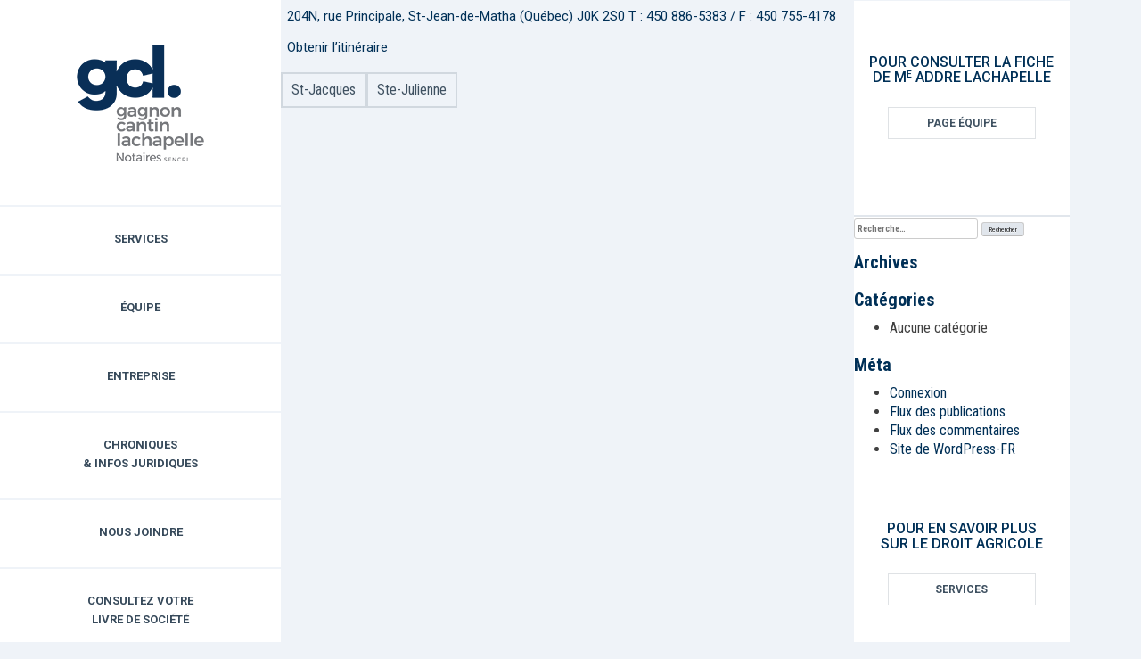

--- FILE ---
content_type: text/html; charset=UTF-8
request_url: https://gclnotaires.com/placemarks/saint-jean-de-matha/
body_size: 16436
content:
<!DOCTYPE html>
<html lang="fr-CA"
 xmlns:fb="http://ogp.me/ns/fb#">
<head>



<meta charset="UTF-8">
<meta name="viewport" content="width=device-width, initial-scale=1">
<link rel="profile" href="https://gmpg.org/xfn/11">
<link rel="pingback" href="https://gclnotaires.com/xmlrpc.php">

<meta name='robots' content='noindex, nofollow' />
	<style>img:is([sizes="auto" i], [sizes^="auto," i]) { contain-intrinsic-size: 3000px 1500px }</style>
	
	<!-- This site is optimized with the Yoast SEO plugin v26.3 - https://yoast.com/wordpress/plugins/seo/ -->
	<title>St-Jean-de-Matha | Gagnon, Cantin, Lachapelle, Notaires</title>
<link data-rocket-preload as="style" href="https://fonts.googleapis.com/css?family=Roboto%3A400%2C300%2C500%2C700%2C900%7CRoboto%20Condensed%3A400%2C700%2C300&#038;display=swap" rel="preload">
<link href="https://fonts.googleapis.com/css?family=Roboto%3A400%2C300%2C500%2C700%2C900%7CRoboto%20Condensed%3A400%2C700%2C300&#038;display=swap" media="print" onload="this.media=&#039;all&#039;" rel="stylesheet">
<noscript><link rel="stylesheet" href="https://fonts.googleapis.com/css?family=Roboto%3A400%2C300%2C500%2C700%2C900%7CRoboto%20Condensed%3A400%2C700%2C300&#038;display=swap"></noscript>
	<meta property="og:locale" content="fr_CA" />
	<meta property="og:type" content="article" />
	<meta property="og:title" content="St-Jean-de-Matha | Gagnon, Cantin, Lachapelle, Notaires" />
	<meta property="og:description" content="204N, rue Principale, St-Jean-de-Matha (Québec) J0K 2S0 T : 450 886-5383 / F : 450 755-4178 Obtenir l&rsquo;itinéraire" />
	<meta property="og:url" content="https://gclnotaires.com/placemarks/saint-jean-de-matha/" />
	<meta property="og:site_name" content="Gagnon, Cantin, Lachapelle, Notaires" />
	<meta property="article:modified_time" content="2018-12-20T23:33:19+00:00" />
	<meta property="og:image" content="https://gclnotaires.com/wp-content/uploads/2017/09/marker_img21.png" />
	<meta property="og:image:width" content="34" />
	<meta property="og:image:height" content="52" />
	<meta property="og:image:type" content="image/png" />
	<meta name="twitter:card" content="summary_large_image" />
	<script type="application/ld+json" class="yoast-schema-graph">{"@context":"https://schema.org","@graph":[{"@type":"WebPage","@id":"https://gclnotaires.com/placemarks/saint-jean-de-matha/","url":"https://gclnotaires.com/placemarks/saint-jean-de-matha/","name":"St-Jean-de-Matha | Gagnon, Cantin, Lachapelle, Notaires","isPartOf":{"@id":"https://gclnotaires.com/#website"},"primaryImageOfPage":{"@id":"https://gclnotaires.com/placemarks/saint-jean-de-matha/#primaryimage"},"image":{"@id":"https://gclnotaires.com/placemarks/saint-jean-de-matha/#primaryimage"},"thumbnailUrl":"https://gclnotaires.com/wp-content/uploads/2017/09/marker_img21.png","datePublished":"2015-12-04T07:57:41+00:00","dateModified":"2018-12-20T23:33:19+00:00","breadcrumb":{"@id":"https://gclnotaires.com/placemarks/saint-jean-de-matha/#breadcrumb"},"inLanguage":"fr-CA","potentialAction":[{"@type":"ReadAction","target":["https://gclnotaires.com/placemarks/saint-jean-de-matha/"]}]},{"@type":"ImageObject","inLanguage":"fr-CA","@id":"https://gclnotaires.com/placemarks/saint-jean-de-matha/#primaryimage","url":"https://gclnotaires.com/wp-content/uploads/2017/09/marker_img21.png","contentUrl":"https://gclnotaires.com/wp-content/uploads/2017/09/marker_img21.png","width":34,"height":52},{"@type":"BreadcrumbList","@id":"https://gclnotaires.com/placemarks/saint-jean-de-matha/#breadcrumb","itemListElement":[{"@type":"ListItem","position":1,"name":"Accueil","item":"https://gclnotaires.com/"},{"@type":"ListItem","position":2,"name":"St-Jean-de-Matha"}]},{"@type":"WebSite","@id":"https://gclnotaires.com/#website","url":"https://gclnotaires.com/","name":"Gagnon, Cantin, Lachapelle, Notaires","description":"Joliette","publisher":{"@id":"https://gclnotaires.com/#organization"},"potentialAction":[{"@type":"SearchAction","target":{"@type":"EntryPoint","urlTemplate":"https://gclnotaires.com/?s={search_term_string}"},"query-input":{"@type":"PropertyValueSpecification","valueRequired":true,"valueName":"search_term_string"}}],"inLanguage":"fr-CA"},{"@type":"Organization","@id":"https://gclnotaires.com/#organization","name":"GCL Notaires","url":"https://gclnotaires.com/","logo":{"@type":"ImageObject","inLanguage":"fr-CA","@id":"https://gclnotaires.com/#/schema/logo/image/","url":"https://gclnotaires.com/wp-content/uploads/2018/12/gcl_logo_menu.png","contentUrl":"https://gclnotaires.com/wp-content/uploads/2018/12/gcl_logo_menu.png","width":204,"height":151,"caption":"GCL Notaires"},"image":{"@id":"https://gclnotaires.com/#/schema/logo/image/"}}]}</script>
	<!-- / Yoast SEO plugin. -->


<link rel='dns-prefetch' href='//fonts.googleapis.com' />
<link href='https://fonts.gstatic.com' crossorigin rel='preconnect' />
<link rel="alternate" type="application/rss+xml" title="Gagnon, Cantin, Lachapelle, Notaires &raquo; Flux" href="https://gclnotaires.com/feed/" />
<link rel='stylesheet' id='wp-block-library-css' href='https://gclnotaires.com/wp-includes/css/dist/block-library/style.min.css?ver=6.8.3' type='text/css' media='all' />
<style id='classic-theme-styles-inline-css' type='text/css'>
/*! This file is auto-generated */
.wp-block-button__link{color:#fff;background-color:#32373c;border-radius:9999px;box-shadow:none;text-decoration:none;padding:calc(.667em + 2px) calc(1.333em + 2px);font-size:1.125em}.wp-block-file__button{background:#32373c;color:#fff;text-decoration:none}
</style>
<style id='global-styles-inline-css' type='text/css'>
:root{--wp--preset--aspect-ratio--square: 1;--wp--preset--aspect-ratio--4-3: 4/3;--wp--preset--aspect-ratio--3-4: 3/4;--wp--preset--aspect-ratio--3-2: 3/2;--wp--preset--aspect-ratio--2-3: 2/3;--wp--preset--aspect-ratio--16-9: 16/9;--wp--preset--aspect-ratio--9-16: 9/16;--wp--preset--color--black: #000000;--wp--preset--color--cyan-bluish-gray: #abb8c3;--wp--preset--color--white: #ffffff;--wp--preset--color--pale-pink: #f78da7;--wp--preset--color--vivid-red: #cf2e2e;--wp--preset--color--luminous-vivid-orange: #ff6900;--wp--preset--color--luminous-vivid-amber: #fcb900;--wp--preset--color--light-green-cyan: #7bdcb5;--wp--preset--color--vivid-green-cyan: #00d084;--wp--preset--color--pale-cyan-blue: #8ed1fc;--wp--preset--color--vivid-cyan-blue: #0693e3;--wp--preset--color--vivid-purple: #9b51e0;--wp--preset--gradient--vivid-cyan-blue-to-vivid-purple: linear-gradient(135deg,rgba(6,147,227,1) 0%,rgb(155,81,224) 100%);--wp--preset--gradient--light-green-cyan-to-vivid-green-cyan: linear-gradient(135deg,rgb(122,220,180) 0%,rgb(0,208,130) 100%);--wp--preset--gradient--luminous-vivid-amber-to-luminous-vivid-orange: linear-gradient(135deg,rgba(252,185,0,1) 0%,rgba(255,105,0,1) 100%);--wp--preset--gradient--luminous-vivid-orange-to-vivid-red: linear-gradient(135deg,rgba(255,105,0,1) 0%,rgb(207,46,46) 100%);--wp--preset--gradient--very-light-gray-to-cyan-bluish-gray: linear-gradient(135deg,rgb(238,238,238) 0%,rgb(169,184,195) 100%);--wp--preset--gradient--cool-to-warm-spectrum: linear-gradient(135deg,rgb(74,234,220) 0%,rgb(151,120,209) 20%,rgb(207,42,186) 40%,rgb(238,44,130) 60%,rgb(251,105,98) 80%,rgb(254,248,76) 100%);--wp--preset--gradient--blush-light-purple: linear-gradient(135deg,rgb(255,206,236) 0%,rgb(152,150,240) 100%);--wp--preset--gradient--blush-bordeaux: linear-gradient(135deg,rgb(254,205,165) 0%,rgb(254,45,45) 50%,rgb(107,0,62) 100%);--wp--preset--gradient--luminous-dusk: linear-gradient(135deg,rgb(255,203,112) 0%,rgb(199,81,192) 50%,rgb(65,88,208) 100%);--wp--preset--gradient--pale-ocean: linear-gradient(135deg,rgb(255,245,203) 0%,rgb(182,227,212) 50%,rgb(51,167,181) 100%);--wp--preset--gradient--electric-grass: linear-gradient(135deg,rgb(202,248,128) 0%,rgb(113,206,126) 100%);--wp--preset--gradient--midnight: linear-gradient(135deg,rgb(2,3,129) 0%,rgb(40,116,252) 100%);--wp--preset--font-size--small: 13px;--wp--preset--font-size--medium: 20px;--wp--preset--font-size--large: 36px;--wp--preset--font-size--x-large: 42px;--wp--preset--spacing--20: 0.44rem;--wp--preset--spacing--30: 0.67rem;--wp--preset--spacing--40: 1rem;--wp--preset--spacing--50: 1.5rem;--wp--preset--spacing--60: 2.25rem;--wp--preset--spacing--70: 3.38rem;--wp--preset--spacing--80: 5.06rem;--wp--preset--shadow--natural: 6px 6px 9px rgba(0, 0, 0, 0.2);--wp--preset--shadow--deep: 12px 12px 50px rgba(0, 0, 0, 0.4);--wp--preset--shadow--sharp: 6px 6px 0px rgba(0, 0, 0, 0.2);--wp--preset--shadow--outlined: 6px 6px 0px -3px rgba(255, 255, 255, 1), 6px 6px rgba(0, 0, 0, 1);--wp--preset--shadow--crisp: 6px 6px 0px rgba(0, 0, 0, 1);}:where(.is-layout-flex){gap: 0.5em;}:where(.is-layout-grid){gap: 0.5em;}body .is-layout-flex{display: flex;}.is-layout-flex{flex-wrap: wrap;align-items: center;}.is-layout-flex > :is(*, div){margin: 0;}body .is-layout-grid{display: grid;}.is-layout-grid > :is(*, div){margin: 0;}:where(.wp-block-columns.is-layout-flex){gap: 2em;}:where(.wp-block-columns.is-layout-grid){gap: 2em;}:where(.wp-block-post-template.is-layout-flex){gap: 1.25em;}:where(.wp-block-post-template.is-layout-grid){gap: 1.25em;}.has-black-color{color: var(--wp--preset--color--black) !important;}.has-cyan-bluish-gray-color{color: var(--wp--preset--color--cyan-bluish-gray) !important;}.has-white-color{color: var(--wp--preset--color--white) !important;}.has-pale-pink-color{color: var(--wp--preset--color--pale-pink) !important;}.has-vivid-red-color{color: var(--wp--preset--color--vivid-red) !important;}.has-luminous-vivid-orange-color{color: var(--wp--preset--color--luminous-vivid-orange) !important;}.has-luminous-vivid-amber-color{color: var(--wp--preset--color--luminous-vivid-amber) !important;}.has-light-green-cyan-color{color: var(--wp--preset--color--light-green-cyan) !important;}.has-vivid-green-cyan-color{color: var(--wp--preset--color--vivid-green-cyan) !important;}.has-pale-cyan-blue-color{color: var(--wp--preset--color--pale-cyan-blue) !important;}.has-vivid-cyan-blue-color{color: var(--wp--preset--color--vivid-cyan-blue) !important;}.has-vivid-purple-color{color: var(--wp--preset--color--vivid-purple) !important;}.has-black-background-color{background-color: var(--wp--preset--color--black) !important;}.has-cyan-bluish-gray-background-color{background-color: var(--wp--preset--color--cyan-bluish-gray) !important;}.has-white-background-color{background-color: var(--wp--preset--color--white) !important;}.has-pale-pink-background-color{background-color: var(--wp--preset--color--pale-pink) !important;}.has-vivid-red-background-color{background-color: var(--wp--preset--color--vivid-red) !important;}.has-luminous-vivid-orange-background-color{background-color: var(--wp--preset--color--luminous-vivid-orange) !important;}.has-luminous-vivid-amber-background-color{background-color: var(--wp--preset--color--luminous-vivid-amber) !important;}.has-light-green-cyan-background-color{background-color: var(--wp--preset--color--light-green-cyan) !important;}.has-vivid-green-cyan-background-color{background-color: var(--wp--preset--color--vivid-green-cyan) !important;}.has-pale-cyan-blue-background-color{background-color: var(--wp--preset--color--pale-cyan-blue) !important;}.has-vivid-cyan-blue-background-color{background-color: var(--wp--preset--color--vivid-cyan-blue) !important;}.has-vivid-purple-background-color{background-color: var(--wp--preset--color--vivid-purple) !important;}.has-black-border-color{border-color: var(--wp--preset--color--black) !important;}.has-cyan-bluish-gray-border-color{border-color: var(--wp--preset--color--cyan-bluish-gray) !important;}.has-white-border-color{border-color: var(--wp--preset--color--white) !important;}.has-pale-pink-border-color{border-color: var(--wp--preset--color--pale-pink) !important;}.has-vivid-red-border-color{border-color: var(--wp--preset--color--vivid-red) !important;}.has-luminous-vivid-orange-border-color{border-color: var(--wp--preset--color--luminous-vivid-orange) !important;}.has-luminous-vivid-amber-border-color{border-color: var(--wp--preset--color--luminous-vivid-amber) !important;}.has-light-green-cyan-border-color{border-color: var(--wp--preset--color--light-green-cyan) !important;}.has-vivid-green-cyan-border-color{border-color: var(--wp--preset--color--vivid-green-cyan) !important;}.has-pale-cyan-blue-border-color{border-color: var(--wp--preset--color--pale-cyan-blue) !important;}.has-vivid-cyan-blue-border-color{border-color: var(--wp--preset--color--vivid-cyan-blue) !important;}.has-vivid-purple-border-color{border-color: var(--wp--preset--color--vivid-purple) !important;}.has-vivid-cyan-blue-to-vivid-purple-gradient-background{background: var(--wp--preset--gradient--vivid-cyan-blue-to-vivid-purple) !important;}.has-light-green-cyan-to-vivid-green-cyan-gradient-background{background: var(--wp--preset--gradient--light-green-cyan-to-vivid-green-cyan) !important;}.has-luminous-vivid-amber-to-luminous-vivid-orange-gradient-background{background: var(--wp--preset--gradient--luminous-vivid-amber-to-luminous-vivid-orange) !important;}.has-luminous-vivid-orange-to-vivid-red-gradient-background{background: var(--wp--preset--gradient--luminous-vivid-orange-to-vivid-red) !important;}.has-very-light-gray-to-cyan-bluish-gray-gradient-background{background: var(--wp--preset--gradient--very-light-gray-to-cyan-bluish-gray) !important;}.has-cool-to-warm-spectrum-gradient-background{background: var(--wp--preset--gradient--cool-to-warm-spectrum) !important;}.has-blush-light-purple-gradient-background{background: var(--wp--preset--gradient--blush-light-purple) !important;}.has-blush-bordeaux-gradient-background{background: var(--wp--preset--gradient--blush-bordeaux) !important;}.has-luminous-dusk-gradient-background{background: var(--wp--preset--gradient--luminous-dusk) !important;}.has-pale-ocean-gradient-background{background: var(--wp--preset--gradient--pale-ocean) !important;}.has-electric-grass-gradient-background{background: var(--wp--preset--gradient--electric-grass) !important;}.has-midnight-gradient-background{background: var(--wp--preset--gradient--midnight) !important;}.has-small-font-size{font-size: var(--wp--preset--font-size--small) !important;}.has-medium-font-size{font-size: var(--wp--preset--font-size--medium) !important;}.has-large-font-size{font-size: var(--wp--preset--font-size--large) !important;}.has-x-large-font-size{font-size: var(--wp--preset--font-size--x-large) !important;}
:where(.wp-block-post-template.is-layout-flex){gap: 1.25em;}:where(.wp-block-post-template.is-layout-grid){gap: 1.25em;}
:where(.wp-block-columns.is-layout-flex){gap: 2em;}:where(.wp-block-columns.is-layout-grid){gap: 2em;}
:root :where(.wp-block-pullquote){font-size: 1.5em;line-height: 1.6;}
</style>
<link rel='stylesheet' id='cmplz-general-css' href='https://gclnotaires.com/wp-content/plugins/complianz-gdpr-premium/assets/css/cookieblocker.min.css?ver=1762913955' type='text/css' media='all' />

<link rel='stylesheet' id='bootstrap-css' href='https://gclnotaires.com/wp-content/themes/PMEinter/css/bootstrap.min.css?ver=1.0' type='text/css' media='all' />
<link rel='stylesheet' id='sleeper-style-css' href='https://gclnotaires.com/wp-content/themes/PMEinter/style.css?ver=6.8.3' type='text/css' media='all' />
<link rel='stylesheet' id='custom-css' href='https://gclnotaires.com/wp-content/themes/PMEinter/css/custom.css?ver=1.0' type='text/css' media='all' />
<link rel='stylesheet' id='responsive-css' href='https://gclnotaires.com/wp-content/themes/PMEinter/responsive.css?ver=1.0' type='text/css' media='all' />
<link rel='stylesheet' id='flex-slider-css' href='https://gclnotaires.com/wp-content/themes/PMEinter/css/flexslider.css?ver=1.0' type='text/css' media='all' />
<link rel='stylesheet' id='metisMenu-css' href='https://gclnotaires.com/wp-content/themes/PMEinter/css/metisMenu.min.css?ver=1.0' type='text/css' media='all' />
<link rel='stylesheet' id='hover_animation-css' href='https://gclnotaires.com/wp-content/themes/PMEinter/css/hover-min.css?ver=1.0' type='text/css' media='all' />
<script type="text/javascript" src="https://gclnotaires.com/wp-includes/js/jquery/jquery.min.js?ver=3.7.1" id="jquery-core-js"></script>
<script type="text/javascript" src="https://gclnotaires.com/wp-includes/js/jquery/jquery-migrate.min.js?ver=3.4.1" id="jquery-migrate-js"></script>
<script type="text/javascript" src="https://gclnotaires.com/wp-content/themes/PMEinter/js/bootstrap.min.js?ver=1.2" id="bootstrap-js"></script>
<script type="text/javascript" src="https://gclnotaires.com/wp-content/themes/PMEinter/js/menu.js?ver=1.2" id="menu-js"></script>
<script type="text/javascript" src="https://gclnotaires.com/wp-content/themes/PMEinter/js/custom.js?ver=1.2" id="custom_js-js"></script>
<link rel="https://api.w.org/" href="https://gclnotaires.com/wp-json/" /><link rel='shortlink' href='https://gclnotaires.com/?p=573' />
  <meta property="fb:app_id" content="" />
  <meta property="fb:admins" content="" />
  			<style>.cmplz-hidden {
					display: none !important;
				}</style><link rel="icon" href="https://gclnotaires.com/wp-content/uploads/2018/12/cropped-gcl-notaires-32x32.png" sizes="32x32" />
<link rel="icon" href="https://gclnotaires.com/wp-content/uploads/2018/12/cropped-gcl-notaires-192x192.png" sizes="192x192" />
<link rel="apple-touch-icon" href="https://gclnotaires.com/wp-content/uploads/2018/12/cropped-gcl-notaires-180x180.png" />
<meta name="msapplication-TileImage" content="https://gclnotaires.com/wp-content/uploads/2018/12/cropped-gcl-notaires-270x270.png" />
		<style type="text/css" id="wp-custom-css">
			#cmplz-document, .editor-styles-wrapper .cmplz-unlinked-mode {
    margin-top: 0;
    max-width: 1920px;
}

#cmplz-document p {
    font-size: 16px;
}

#cmplz-manage-consent .cmplz-manage-consent {
    margin: unset;
    z-index: 9998;
    color: var(--cmplz_text_color);
    background-color: var(--cmplz_banner_background_color);
    border-style: solid;
    border-color: var(--cmplz_banner_border_color);
    border-width: var(--cmplz_banner_border_width);
    border-radius: var(--cmplz_banner_border_radius);
    border-bottom-left-radius: 0;
    border-bottom-right-radius: 0;
    line-height: initial;
    position: fixed;
	  font-size: 16px;
    bottom: var(--cmplz-manage-consent-offset);
    width: 200px;
    height: var(--cmplz-manage-consent-height);
    right: 40px;
    padding: 15px;
    cursor: pointer;
    animation: mc_slideOut 0.5s forwards;
	}

		</style>
		<meta name="generator" content="WP Rocket 3.20.1.1" data-wpr-features="wpr_preload_links wpr_desktop" /></head>

<body data-cmplz=1  class="wp-singular bgmp-template-default single single-bgmp postid-573 wp-theme-PMEinter">
<script type="text/plain" data-service="google-analytics" data-category="statistics">
  (function(i,s,o,g,r,a,m){i['GoogleAnalyticsObject']=r;i[r]=i[r]||function(){
  (i[r].q=i[r].q||[]).push(arguments)},i[r].l=1*new Date();a=s.createElement(o),
  m=s.getElementsByTagName(o)[0];a.async=1;a.src=g;m.parentNode.insertBefore(a,m)
  })(window,document,'script','https://www.google-analytics.com/analytics.js','ga');

  ga('create', 'UA-76093943-1', 'auto');
  ga('send', 'pageview');

</script>
<div data-rocket-location-hash="99bb46786fd5bd31bcd7bdc067ad247a" id="wrapper">
	<header data-rocket-location-hash="376287218b6ead3b5b6fc67b7e0c0376">
		<div data-rocket-location-hash="acfbda44f07809a3604fd867abe9e159" class="left-height-full col-lg-2  col-md-12 col-sm-12 col-xs-12 ">

	
        <!-- Navigation -->
        <nav class="navbar navbar-default navbar-static-top navbar-fixed-top"  role="navigation" >
		  <!-- Responsive Menu-->
	         <div class="navbar-header">
			 
			 
			 
                <button type="button" class="navbar-toggle  c-hamburger c-hamburger--htx" data-toggle="collapse" data-target=".navbar-collapse">
					<span>toggle menu</span>
				</button>
	
            </div>
			
<!-- -->
            <!-- /.navbar-header -->
       
            <!-- /.navbar-top-links -->

			<div class="navbar-default sidebar hide-menu" data-spy="affix" role="navigation" >
			
			<!--Logo place -->
			<a class="btn3d" href="https://gclnotaires.com" ><div class="logo">	</div>	</a>
				<div class="sidebar-nav navbar-collapse navbar-static-top"><ul id="side-menu" class="nav"><li id="menu-item-23" class="menu-item menu-item-type-post_type menu-item-object-page menu-item-23"><a href="https://gclnotaires.com/services/">SERVICES</a></li>
<li id="menu-item-171" class="menu-item menu-item-type-post_type menu-item-object-page menu-item-171"><a href="https://gclnotaires.com/equipe/">Équipe</a></li>
<li id="menu-item-20" class="menu-item menu-item-type-post_type menu-item-object-page menu-item-20"><a href="https://gclnotaires.com/entreprise/">Entreprise</a></li>
<li id="menu-item-19" class="menu-item menu-item-type-post_type menu-item-object-page menu-item-19"><a href="https://gclnotaires.com/chroniques-infos-juridiques/">Chroniques <br>&#038; Infos Juridiques</a></li>
<li id="menu-item-896" class="menu-item menu-item-type-custom menu-item-object-custom menu-item-896"><a href="https://gclnotaires.com//nous-joindre">Nous Joindre</a></li>
<li id="menu-item-1047" class="menu-item menu-item-type-custom menu-item-object-custom menu-item-1047"><a target="_blank" href="https://secure.votretransfert.com/LmvClient/Login?hub=OA_GCL002">Consultez votre <br />livre de société</a></li>
</ul></div> 
			
			</div>
            
        </nav>
		</div>
		<div class='clearfix'></div>
		</header>
<script>

</script>
        <!-- Page Content -->
		
        <div data-rocket-location-hash="5ff771cf6e2ae46a76303b477cecf06d" id="page-wrapper">

	<div data-rocket-location-hash="09adb3bd04115d0d8992aba4530fc29f" class="container-fluid">
		<div class="row">
			<div class="col-md-8">

		
			
<article id="post-573" class="post-573 bgmp type-bgmp status-publish has-post-thumbnail hentry">
	<header class="entry-header">
		<h1 class="entry-title">St-Jean-de-Matha</h1>
		<div class="entry-meta">
			<span class="posted-on">Posted on <a href="https://gclnotaires.com/placemarks/saint-jean-de-matha/" rel="bookmark"><time class="entry-date published" datetime="2015-12-04T07:57:41-05:00">04/12/2015</time><time class="updated" datetime="2018-12-20T18:33:19-05:00">20/12/2018</time></a></span><span class="byline"> by <span class="author vcard"><a class="url fn n" href="https://gclnotaires.com/author/guidi/">Marie-Eve Guidi</a></span></span>		</div><!-- .entry-meta -->
	</header><!-- .entry-header -->

	<div class="entry-content">
		<p>204N, rue Principale, St-Jean-de-Matha (Québec) J0K 2S0 T : 450 886-5383 / F : 450 755-4178<br />
<i class="fa fa-user"></i> <a class="map-point-address" href="https://www.google.co.in/maps/dir//46.226074,+-73.528805/@46.2258907,-73.5309712,17z/data=!3m1!4b1!4m6!4m5!1m0!1m3!2m2!1d-73.528805!2d46.226074" target="_blank">Obtenir l&rsquo;itinéraire</a></p>
			</div><!-- .entry-content -->

	<footer class="entry-footer">
			</footer><!-- .entry-footer -->
</article><!-- #post-## -->

			
	<nav class="navigation post-navigation" aria-label="Articles">
		<h2 class="screen-reader-text">Navigation de l&#039;article</h2>
		<div class="nav-links"><div class="nav-previous"><a href="https://gclnotaires.com/placemarks/saint-jacques/" rel="prev">St-Jacques</a></div><div class="nav-next"><a href="https://gclnotaires.com/placemarks/sainte-julienne/" rel="next">Ste-Julienne</a></div></div>
	</nav>
			
		
		</div>
			<aside>
		<div class="col-md-3">
		   <div class="sidebar-bg">
			<div id="text-4" class="widget col-sm-12 widget_text">			<div class="textwidget"><div class="chronique-sidebar">

<h5>pour consulter la fiche<br/> de m<sup>e</sup> addre lachapelle</h5>

<a class="button" href="https://gclnotaires.com///equipe/">Page Équipe</a>

</div></div>
		</div><div id="search-2" class="widget col-sm-12 widget_search"><form role="search" method="get" class="search-form" action="https://gclnotaires.com/">
				<label>
					<span class="screen-reader-text">Rechercher&nbsp;:</span>
					<input type="search" class="search-field" placeholder="Recherche&hellip;" value="" name="s" />
				</label>
				<input type="submit" class="search-submit" value="Rechercher" />
			</form></div><div id="archives-2" class="widget col-sm-12 widget_archive"><h4 class="widgettitle">Archives</h4>
			<ul>
							</ul>

			</div><div id="categories-2" class="widget col-sm-12 widget_categories"><h4 class="widgettitle">Catégories</h4>
			<ul>
				<li class="cat-item-none">Aucune catégorie</li>			</ul>

			</div><div id="meta-2" class="widget col-sm-12 widget_meta"><h4 class="widgettitle">Méta</h4>
		<ul>
						<li><a rel="nofollow" href="https://gclnotaires.com/wp-login.php">Connexion</a></li>
			<li><a href="https://gclnotaires.com/feed/">Flux des publications</a></li>
			<li><a href="https://gclnotaires.com/comments/feed/">Flux des commentaires</a></li>

			<li><a href="https://fr-ca.wordpress.org/">Site de WordPress-FR</a></li>
		</ul>

		</div>			<div id="text-5" class="widget col-sm-12 widget_text">			<div class="textwidget"><div class="chronique-sidebar">

<h5>pour en savoir plus<br/> sur le droit agricole</h5>

<a class="button" href="https://gclnotaires.com///services/">services</a>

</div></div>
		</div>			<div id="text-6" class="widget col-sm-12 widget_text">			<div class="textwidget"><div class="chronique-sidebar ">

<h5>POUR TROUVER UNE SUCCURSALE <br/>PRÈS DE VOUS</h5>

<a class="button" href="https://gclnotaires.com///nous-joindre/">nous joindre</a>

</div></div>
		</div>				</div>
		</div>
	</aside>
	
	<!-- #secondary -->
		</div>
		</div>



<footer data-rocket-location-hash="cbdc2779f23272948ea135b0a146824a">
            <div class="besoins-text">
            
                <div class="col-md-12">
                    <h1 class="text-center">Et vous, quels sont vos besoins?</h1>
                </div>
                <div class="col-md-12">

                <div class="Droit-box droid-box-link blue box-height">
                    
                    <div class="droit-text">
                        <h4>Droit<br/> de la personne</h4>
                        
                 <div class="droit-hover">
                    <div class="droit-para">
                        <div class="middle-align">
                        <p>Testament<br/> Mandat de protection<br/> Succession</p>
                        <a class="droit-button" href="https://gclnotaires.com/services/droit-de-la-personne/">EN SAVOIR PLUS</a>
                        </div>
                    </div>
                   </div>
                        
                        
                    </div>
                
                </div>
                
                <div class="Droit-box droid-box-link green box-height">
                
                    <div class="droit-text">
                        <h4>Droit<br/> des affaires</h4>
                        
                  <div class="droit-hover">
                    <div class="droit-para">
                        <div class="middle-align">
                        <p>Nouvelle entreprise<br/> Incorporation<br/> Actionnaires</p>
                        <a class="droit-button" href="https://gclnotaires.com/services/droit-des-affaires/">EN SAVOIR PLUS</a>
                        </div>
                    </div>
                   </div>
                        
                    </div>
                                
                </div>
                
                <div class="Droit-box droid-box-link red box-height">
                
                    <div class="droit-text">
                        <h4>Droit<br/> agricole</h4>
                        
                  <div class="droit-hover">
                    <div class="droit-para">
                        <div class="middle-align">
                        <p>Achat et vente<br/> Droit acquis <br/>Financement</p>
                        <a class="droit-button" href="https://gclnotaires.com/services/droit-agricole/">EN SAVOIR PLUS</a>
                        </div>
                    </div>
                   </div>
                        
                    </div>
                    
                </div>
                
                <div class="Droit-box droid-box-link orange box-height">
                
                    <div class="droit-text">
                        <h4>Droit<br/> immobilier</h4>
                        
                        <div class="droit-hover">
                    <div class="droit-para">
                        <div class="middle-align">
                        <p>Première maison<br/>Achat et Vente<br/> Propriété et revenus</p>
                        <a class="droit-button" href="https://gclnotaires.com/services/droit-immobilier/">EN SAVOIR PLUS</a>
                        </div>
                    </div>
                   </div>
                        
                    </div>
                
                </div>
                
                <div class="Droit-box droid-box-link gray box-height">
                
                    <div class="droit-text">
                        <h4>Médiation</h4>
                        
                        <div class="droit-hover">
                    <div class="droit-para">
                        <div class="middle-align">
                        <p>Coopération<br/> Solution<br/> Dialogue</p>
                        <a class="droit-button" href="https://gclnotaires.com/services/mediation/">EN SAVOIR PLUS</a>
                        </div>
                    </div>
                   </div>
                        
                    </div>
                
                </div>
                
                </div>

            </div>

            <div class="col-md-12">
            
            <div class="clearfix site-map">
             
              <div class=" site-map-responsive">

                    <div class="col-md-9 col-sm-6">                     
                            <div class="col-md-5">
                                <div id="text-2" class="widget col-sm-12 widget_text">			<div class="textwidget"></br>
<img src="/wp-content/uploads/2018/12/gcl_logo_menu.png" alt="Gagnon, Cantin, Lachapelle - Notaires" />
</div>
		</div>                            </div>
                            <div class="col-md-3 visible-lg-block ipad-landscape-view">
                                <div id="nav_menu-2" class="widget col-sm-12 widget_nav_menu"><div class="menu-services-container"><ul id="menu-services" class="menu"><li id="menu-item-183" class="footer-link-title menu-item menu-item-type-post_type menu-item-object-page menu-item-183"><a href="https://gclnotaires.com/services/">SERVICES</a></li>
<li id="menu-item-220" class="menu-item menu-item-type-post_type menu-item-object-page menu-item-220"><a href="https://gclnotaires.com/services/droit-de-la-personne/">Droit de la personne</a></li>
<li id="menu-item-279" class="menu-item menu-item-type-post_type menu-item-object-page menu-item-279"><a href="https://gclnotaires.com/services/droit-des-affaires/">Droit des affaires</a></li>
<li id="menu-item-280" class="menu-item menu-item-type-post_type menu-item-object-page menu-item-280"><a href="https://gclnotaires.com/services/droit-agricole/">Droit agricole</a></li>
<li id="menu-item-281" class="menu-item menu-item-type-post_type menu-item-object-page menu-item-281"><a href="https://gclnotaires.com/services/droit-immobilier/">Droit immobilier</a></li>
<li id="menu-item-282" class="menu-item menu-item-type-post_type menu-item-object-page menu-item-282"><a href="https://gclnotaires.com/services/mediation/">Médiation</a></li>
</ul></div></div>                            </div>
                            <div class="col-md-3 visible-lg-block ipad-landscape-view">
                                <div id="nav_menu-3" class="widget col-sm-12 widget_nav_menu"><div class="menu-equipe-container"><ul id="menu-equipe" class="menu"><li id="menu-item-184" class="footer-link-title menu-item menu-item-type-post_type menu-item-object-page menu-item-184"><a href="https://gclnotaires.com/equipe/">Équipe</a></li>
<li id="menu-item-47" class="footer-link-title menu-item menu-item-type-post_type menu-item-object-page menu-item-47"><a href="https://gclnotaires.com/entreprise/">Entreprise</a></li>
<li id="menu-item-48" class="footer-link-title menu-item menu-item-type-post_type menu-item-object-page menu-item-48"><a href="https://gclnotaires.com/chroniques-infos-juridiques/">Chroniques &#038; Infos Juridiques</a></li>
<li id="menu-item-897" class="menu-item menu-item-type-custom menu-item-object-custom menu-item-897"><a href="https://gclnotaires.com//nous-joindre">NOUS JOINDRE</a></li>
<li id="menu-item-1725" class="menu-item menu-item-type-post_type menu-item-object-page menu-item-privacy-policy menu-item-1725"><a rel="privacy-policy" href="https://gclnotaires.com/politique-de-confidentialite/">POLITIQUE DE CONFIDENTIALITÉ</a></li>
</ul></div></div>                            </div>                  
                    </div>
                
                    <div class="col-md-3 col-sm-6">
                        <div id="text-3" class="widget col-sm-12 widget_text">			<div class="textwidget"><div class="des_questions">

<div class="question-text">Des questions? Appelez-nous!</div>
<div class="contact-number">450 755-4535</div>

<div class="social-share">
<span><a target="_blank"  href="https://www.facebook.com/gclnotaires/"><img title="facebook" alt="facebook" src="https://gclnotaires.com///wp-content/uploads/2015/10/pme_inter_notaires_gcl_logo_facebook.png">SUIVEZ NOTRE PAGE FACEBOOK!</a></span>

</div>

</div></div>
		</div>  
                    </div>
                </div>
                    
        
            </div>
        </div>
    

        
        <div class="col-md-12 footer-bg-header">
        <div class="clearfix footer-copy-right">
        <!--<div class="left-set-width"></div>-->
        <div class="col-md-9">
        <div class="footer-left upper">
        <span>&copy; 2025 - GCL. GAGNON, CANTIN, LACHAPELLE Notaires S.E.N.C.R.L. - TOUS DROITS RÉSERVÉS<br /><span> 
        <span class="visible-lg-block ipad-landscape-view">JOLIETTE / ST-JACQUES / ST-JEAN-DE-MATHA / STE-JULIENNE / ST-MICHEL-DES-SAINTS<span>
        </div>
        </div>
        <div class="col-md-3">
        <div class="footer-right upper pull-right">
        Conception Web <a target="_blank" href="https://www.guidi.co/">guidi.co</a>
        </div>
        </div>
        </div>
           </div>
            
        

    </div>
    
    </div>

</footer>

<div data-rocket-location-hash="6824dd83ac2bd8b12fb44378fd75b61e" class="modal fade" id="popup" role="dialog" aria-labelledby="gridSystemModalLabel">
  <div data-rocket-location-hash="b55831bdba6e5d68af90bccb4e4b1fbf" class="modal-dialog modal-lg" role="document">
    <div data-rocket-location-hash="7148c647596022bc74f158f0465ef8d5" class="modal-content">

     <div class="modal-body">
        <div class="row">
          <div class="col-md-4 modal-left-div "><img class="hidden-sm img-responsive" src="https://gclnotaires.com/wp-content/uploads/2015/11/pme_inter_notaires_gcl_role_du_notaire.jpg"/>
            <h2 class='modal-main-title'>Qu'est-ce qu'un notaire au juste?</h2></div>
          <div class="col-md-8 popup-text">
            <h4 class='modal-subtitles'>Champs de pratique</h4>
              <p class="modal-contents">
            Une croyance populaire laisse entendre que le notaire ne fait que rédiger des testaments et régler des successions. D’autres personnes l’associent plutôt à l’achat et à la vente d’une propriété. Pourtant, le notaire  exerce dans des domaines qui débordent largement ces champs d’activités traditionnelles.</p>
            <h4 class='modal-subtitles'>Rôle de conseiller</h4>
            <p class="modal-contents">
            Le notaire participe à des moments importants de votre vie. Il est le juriste de l’entente et il utilise ses connaissances du droit pour prévenir les conflits.</p>
            <h4 class='modal-subtitles'>Rôle d'officier</h4>
            <p class="modal-contents">
            Le notaire est un officier public reconnu par l’État. À ce titre, les documents notariés ont un caractère authentique, c’est&#45;à&#45;dire qu’ils font foi devant les tribunaux, de leur contenu, de l’exactitude de la date et des signatures apposées, sans qu’il soit nécessaire d’en faire la preuve.</p>
         </div>
         <div class="col-md-12 text-right">
            <a href="" class="close-btn pull-right cls-btn" id="myModal" data-dismiss="modal"><img src="https://gclnotaires.com/wp-content/uploads/2015/11/pme_inter_notaires_gcl_moins.png"  alt="close-btn" /></a>
           </div>
        </div>
      </div>
    </div>
  </div>
</div>


<script>
jQuery('#popup').on('hidden.bs.modal', function (e) {
    $('#popup').focus();
 
}) 
</script>

<!--Nous joindre project -->
<script>
jQuery( document ).ready(function($) {
    $('.map-point a').click(function(){
        
        var group=$(this).attr('data-group');
        console.log(group+' frmo footer');
        $('.address-toggle').addClass('hidden');
        $('#'+group.toLowerCase()).removeClass('hidden');
        if(group.toLowerCase() == ('St-Jean-de-Matha').toLowerCase())
            $('#data-group-title').html('L\'équipe  de Saint-Jean-de-Matha');
        else if(group.toLowerCase() == ('Saint-michel-des-saints').toLowerCase()) 
            $('#data-group-title').html(''); //('L'équipe  de Saint-Michel des Saints');
        else if(group.toLowerCase() == ('Saint-Charles-Borromée').toLowerCase() ||  group.toLowerCase() == ('Saint-Charles-Borromee').toLowerCase() )
            $('#data-group-title').html(''); //('L'équipe  de Chertsey');
        else if(group.toLowerCase() == ('St-Jacques').toLowerCase()) 
            $('#data-group-title').html('L\'équipe  de Saint-Jacques'); //('L'équipe  de Saint-Jacques');
        else if(group.toLowerCase() == ('Ste-Julienne').toLowerCase()) 
            $('#data-group-title').html('L\'équipe  de Sainte-Julienne'); //('L'équipe  de Sainte-Julienne');
        else if(group.toLowerCase() == ('joliette').toLowerCase())
            $('#data-group-title').html('L\'équipe  de Joliette');
        else if(group.toLowerCase() == ('berthierville').toLowerCase())
            $('#data-group-title').html('L\'équipe  de Berthierville');
        else 
            $('#data-group-title').html('L\'équipe  de '+group);
                      
    });
    $('.map-point-1').on('change', function () {
      
    var url = $(this).val();
        $('.map-point').find("a[href='#"+url+"']").click();
    
  });
  
    if (window.matchMedia("(max-width: 1480px)").matches) 
    {
    $('.md-img').removeClass('col-lg-2');
    } 
    else 
    {
    // Code that runs at 521px and above to disable the mobile menu
    }

    if (window.matchMedia("(max-width: 600px)").matches) 
    {
    $('.portfolio-sorting a').click(function(){
        window.location.hash = '#grid';
        
    });
    }
    if (window.matchMedia("(max-width: 600px)").matches) 
    {
    
    $('.droid-box-link').click(function(){ 
        window.location = $(this).find('.droit-button').attr('href');
    });
    
    
    }
    
    if (window.matchMedia("(min-width: 1000px)").matches) 
    {
    
    $('.ipad-landscape-view').removeClass('visible-lg-block');
    

    }
    
    if (window.matchMedia("(max-width: 768px)").matches && window.matchMedia("(min-width: 569px)").matches) 
    {
        $('.download-infos li').each(function(){
            $(this).find('a').html('<div>'+$(this).find('a').html()+'</div>');
        });
        
        $('.download-infos div').css('width','230px');
    }
    if (window.matchMedia("(max-width: 568px)").matches) 
    {
    
    }
    
    
    if (window.matchMedia("(max-width: 1024px)").matches) 
    {
    
    $('.navbar').removeClass('navbar-fixed-top');
    
    jQuery('.dot-close').each(function(){
    var val = $(this).html();
    val = val.trim();
    if(val == '') 
        $(this).remove();
});

    }
    
  
  
});  
</script> 


<script>
jQuery( document ).ready(function($) {
    
    
    jQuery('.flexslider').flexslider({
    animation: "slide"
  });
  
  jQuery('#shuffle-view-id').click(function(){
      $('#shuffle-js-all').click();
      
  });
  
});

</script>   




<script>
jQuery(function($) {
    
//  var chronique_value = 0;
    
  $('.map-point a[href*=#]:not([href=#])').click(function() {
    if (location.pathname.replace(/^\//,'') == this.pathname.replace(/^\//,'') && location.hostname == this.hostname) {
      var target = $(this.hash);
      var target_slice_value = this.hash.slice(1);
      target = target.length ? target : $('[name=' + this.hash.slice(1) +']');
      if (target.length) {
        //console.log('footer');
        $('body,html').animate({
          scrollTop: target.offset().top + 230
        }, 600);
         window.location.hash = $(this).attr("href");
         
//       $('.succursale_value').html( $(this).attr("href").substring(1) );


        $('.dot-class-nous').css('display','block');
        $('.dot-class-nous li .succursale_value').each(function(){ 
        //  //console.log($(this).html());
            var li_succursale_value = $(this).html();
            li_succursale_value = li_succursale_value.trim();
            li_succursale_value = li_succursale_value.replace('Succursale de ','');
            //console.log(li_succursale_value);
            if( li_succursale_value != target_slice_value) // || (li_succursale_value != 'Succursale de '+target_slice_value))
                {
                $(this).closest('ul').css('display','none');
            }
        });
         
         var succursale_value = $(this).attr("href").substring(1);
         
//       if(chronique_value==0){
    
             
        /*   $('.chroniques-listing-link').each(function(){
                url = $(this).attr("href").slice( 0, $(this).attr("href").indexOf('?') );
                var chroniques_link = url; // $(this).attr("href");
                $(this).attr("href", chroniques_link+'?succursale='+ succursale_value );
             });
             
             $('.chroniques-listing-image-link').each(function(){
                url = $(this).attr("href").slice( 0, $(this).attr("href").indexOf('?') );
                var chroniques_link = url; // $(this).attr("href");
                $(this).attr("href", chroniques_link+'?succursale='+ succursale_value );
             });*/
             
//          chronique_value = chronique_value + 1;
//       }
         
         /*  Code1 Start */
         
         
         /*  Code1 End */
         
        return false;
      }
    }
    

  });
  
 var id = window.location.hash;
   $(id).trigger('click');
  
  
    
    $( "[data-groups*='Droit immobilier']").each(function(){ 
        var originalText = $(this).attr('data-groups');
        if(originalText === '["Droit immobilier"]')
            $(this).attr('data-groups','["et Droit immobilier"]');
    }); 
    
    
        
    
    
});

</script>
<script type="speculationrules">
{"prefetch":[{"source":"document","where":{"and":[{"href_matches":"\/*"},{"not":{"href_matches":["\/wp-*.php","\/wp-admin\/*","\/wp-content\/uploads\/*","\/wp-content\/*","\/wp-content\/plugins\/*","\/wp-content\/themes\/PMEinter\/*","\/*\\?(.+)"]}},{"not":{"selector_matches":"a[rel~=\"nofollow\"]"}},{"not":{"selector_matches":".no-prefetch, .no-prefetch a"}}]},"eagerness":"conservative"}]}
</script>

<!-- Consent Management powered by Complianz | GDPR/CCPA Cookie Consent https://wordpress.org/plugins/complianz-gdpr -->
<div id="cmplz-cookiebanner-container"><div class="cmplz-cookiebanner cmplz-hidden banner-1 bannieres-cookies optin cmplz-bottom-right cmplz-categories-type-view-preferences" aria-modal="true" data-nosnippet="true" role="dialog" aria-live="polite" aria-labelledby="cmplz-header-1-optin" aria-describedby="cmplz-message-1-optin">
	<div class="cmplz-header">
		<div class="cmplz-logo"></div>
		<div class="cmplz-title" id="cmplz-header-1-optin">Gérer le consentement aux cookies</div>
		<div class="cmplz-close" tabindex="0" role="button" aria-label="close-dialog">
			<svg aria-hidden="true" focusable="false" data-prefix="fas" data-icon="times" class="svg-inline--fa fa-times fa-w-11" role="img" xmlns="http://www.w3.org/2000/svg" viewBox="0 0 352 512"><path fill="currentColor" d="M242.72 256l100.07-100.07c12.28-12.28 12.28-32.19 0-44.48l-22.24-22.24c-12.28-12.28-32.19-12.28-44.48 0L176 189.28 75.93 89.21c-12.28-12.28-32.19-12.28-44.48 0L9.21 111.45c-12.28 12.28-12.28 32.19 0 44.48L109.28 256 9.21 356.07c-12.28 12.28-12.28 32.19 0 44.48l22.24 22.24c12.28 12.28 32.2 12.28 44.48 0L176 322.72l100.07 100.07c12.28 12.28 32.2 12.28 44.48 0l22.24-22.24c12.28-12.28 12.28-32.19 0-44.48L242.72 256z"></path></svg>
		</div>
	</div>

	<div class="cmplz-divider cmplz-divider-header"></div>
	<div class="cmplz-body">
		<div class="cmplz-message" id="cmplz-message-1-optin">Pour offrir les meilleures expériences, nous utilisons des technologies telles que les cookies pour stocker et/ou accéder aux informations des appareils. Le fait de consentir à ces technologies nous permettra de traiter des données telles que le comportement de navigation ou les ID uniques sur ce site. Le fait de ne pas consentir ou de retirer son consentement peut avoir un effet négatif sur certaines caractéristiques et fonctions.</div>
		<!-- categories start -->
		<div class="cmplz-categories">
			<details class="cmplz-category cmplz-functional" >
				<summary>
						<span class="cmplz-category-header">
							<span class="cmplz-category-title">Fonctionnel</span>
							<span class='cmplz-always-active'>
								<span class="cmplz-banner-checkbox">
									<input type="checkbox"
										   id="cmplz-functional-optin"
										   data-category="cmplz_functional"
										   class="cmplz-consent-checkbox cmplz-functional"
										   size="40"
										   value="1"/>
									<label class="cmplz-label" for="cmplz-functional-optin"><span class="screen-reader-text">Fonctionnel</span></label>
								</span>
								Toujours activé							</span>
							<span class="cmplz-icon cmplz-open">
								<svg xmlns="http://www.w3.org/2000/svg" viewBox="0 0 448 512"  height="18" ><path d="M224 416c-8.188 0-16.38-3.125-22.62-9.375l-192-192c-12.5-12.5-12.5-32.75 0-45.25s32.75-12.5 45.25 0L224 338.8l169.4-169.4c12.5-12.5 32.75-12.5 45.25 0s12.5 32.75 0 45.25l-192 192C240.4 412.9 232.2 416 224 416z"/></svg>
							</span>
						</span>
				</summary>
				<div class="cmplz-description">
					<span class="cmplz-description-functional">Le stockage ou l’accès technique est strictement nécessaire dans la finalité d’intérêt légitime de permettre l’utilisation d’un service spécifique explicitement demandé par l’abonné ou l’utilisateur, ou dans le seul but d’effectuer la transmission d’une communication sur un réseau de communications électroniques.</span>
				</div>
			</details>

			<details class="cmplz-category cmplz-preferences" >
				<summary>
						<span class="cmplz-category-header">
							<span class="cmplz-category-title">Préférences</span>
							<span class="cmplz-banner-checkbox">
								<input type="checkbox"
									   id="cmplz-preferences-optin"
									   data-category="cmplz_preferences"
									   class="cmplz-consent-checkbox cmplz-preferences"
									   size="40"
									   value="1"/>
								<label class="cmplz-label" for="cmplz-preferences-optin"><span class="screen-reader-text">Préférences</span></label>
							</span>
							<span class="cmplz-icon cmplz-open">
								<svg xmlns="http://www.w3.org/2000/svg" viewBox="0 0 448 512"  height="18" ><path d="M224 416c-8.188 0-16.38-3.125-22.62-9.375l-192-192c-12.5-12.5-12.5-32.75 0-45.25s32.75-12.5 45.25 0L224 338.8l169.4-169.4c12.5-12.5 32.75-12.5 45.25 0s12.5 32.75 0 45.25l-192 192C240.4 412.9 232.2 416 224 416z"/></svg>
							</span>
						</span>
				</summary>
				<div class="cmplz-description">
					<span class="cmplz-description-preferences">Le stockage ou l’accès technique est nécessaire dans la finalité d’intérêt légitime de stocker des préférences qui ne sont pas demandées par l’abonné ou l’utilisateur.</span>
				</div>
			</details>

			<details class="cmplz-category cmplz-statistics" >
				<summary>
						<span class="cmplz-category-header">
							<span class="cmplz-category-title">Statistiques</span>
							<span class="cmplz-banner-checkbox">
								<input type="checkbox"
									   id="cmplz-statistics-optin"
									   data-category="cmplz_statistics"
									   class="cmplz-consent-checkbox cmplz-statistics"
									   size="40"
									   value="1"/>
								<label class="cmplz-label" for="cmplz-statistics-optin"><span class="screen-reader-text">Statistiques</span></label>
							</span>
							<span class="cmplz-icon cmplz-open">
								<svg xmlns="http://www.w3.org/2000/svg" viewBox="0 0 448 512"  height="18" ><path d="M224 416c-8.188 0-16.38-3.125-22.62-9.375l-192-192c-12.5-12.5-12.5-32.75 0-45.25s32.75-12.5 45.25 0L224 338.8l169.4-169.4c12.5-12.5 32.75-12.5 45.25 0s12.5 32.75 0 45.25l-192 192C240.4 412.9 232.2 416 224 416z"/></svg>
							</span>
						</span>
				</summary>
				<div class="cmplz-description">
					<span class="cmplz-description-statistics">Le stockage ou l’accès technique qui est utilisé exclusivement à des fins statistiques.</span>
					<span class="cmplz-description-statistics-anonymous">Le stockage ou l’accès technique qui est utilisé exclusivement dans des finalités statistiques anonymes. En l’absence d’une assignation à comparaître, d’une conformité volontaire de la part de votre fournisseur d’accès à internet ou d’enregistrements supplémentaires provenant d’une tierce partie, les informations stockées ou extraites à cette seule fin ne peuvent généralement pas être utilisées pour vous identifier.</span>
				</div>
			</details>
			<details class="cmplz-category cmplz-marketing" >
				<summary>
						<span class="cmplz-category-header">
							<span class="cmplz-category-title">Marketing</span>
							<span class="cmplz-banner-checkbox">
								<input type="checkbox"
									   id="cmplz-marketing-optin"
									   data-category="cmplz_marketing"
									   class="cmplz-consent-checkbox cmplz-marketing"
									   size="40"
									   value="1"/>
								<label class="cmplz-label" for="cmplz-marketing-optin"><span class="screen-reader-text">Marketing</span></label>
							</span>
							<span class="cmplz-icon cmplz-open">
								<svg xmlns="http://www.w3.org/2000/svg" viewBox="0 0 448 512"  height="18" ><path d="M224 416c-8.188 0-16.38-3.125-22.62-9.375l-192-192c-12.5-12.5-12.5-32.75 0-45.25s32.75-12.5 45.25 0L224 338.8l169.4-169.4c12.5-12.5 32.75-12.5 45.25 0s12.5 32.75 0 45.25l-192 192C240.4 412.9 232.2 416 224 416z"/></svg>
							</span>
						</span>
				</summary>
				<div class="cmplz-description">
					<span class="cmplz-description-marketing">Le stockage ou l’accès technique est nécessaire pour créer des profils d’utilisateurs afin d’envoyer des publicités, ou pour suivre l’utilisateur sur un site web ou sur plusieurs sites web ayant des finalités marketing similaires.</span>
				</div>
			</details>
		</div><!-- categories end -->
			</div>

	<div class="cmplz-links cmplz-information">
		<ul>
			<li><a class="cmplz-link cmplz-manage-options cookie-statement" href="#" data-relative_url="#cmplz-manage-consent-container">Gérer les options</a></li>
			<li><a class="cmplz-link cmplz-manage-third-parties cookie-statement" href="#" data-relative_url="#cmplz-cookies-overview">Gérer les services</a></li>
			<li><a class="cmplz-link cmplz-manage-vendors tcf cookie-statement" href="#" data-relative_url="#cmplz-tcf-wrapper">Gérer {vendor_count} fournisseurs</a></li>
			<li><a class="cmplz-link cmplz-external cmplz-read-more-purposes tcf" target="_blank" rel="noopener noreferrer nofollow" href="https://cookiedatabase.org/tcf/purposes/" aria-label="Read more about TCF purposes on Cookie Database">En savoir plus sur ces finalités</a></li>
		</ul>
			</div>

	<div class="cmplz-divider cmplz-footer"></div>

	<div class="cmplz-buttons">
		<button class="cmplz-btn cmplz-accept">Accepter</button>
		<button class="cmplz-btn cmplz-deny">Refuser</button>
		<button class="cmplz-btn cmplz-view-preferences">Voir les préférences</button>
		<button class="cmplz-btn cmplz-save-preferences">Enregistrer les préférences</button>
		<a class="cmplz-btn cmplz-manage-options tcf cookie-statement" href="#" data-relative_url="#cmplz-manage-consent-container">Voir les préférences</a>
			</div>

	
	<div class="cmplz-documents cmplz-links">
		<ul>
			<li><a class="cmplz-link cookie-statement" href="#" data-relative_url="">{title}</a></li>
			<li><a class="cmplz-link privacy-statement" href="#" data-relative_url="">{title}</a></li>
			<li><a class="cmplz-link impressum" href="#" data-relative_url="">{title}</a></li>
		</ul>
			</div>
</div>
</div>
					<div id="cmplz-manage-consent" data-nosnippet="true"><button class="cmplz-btn cmplz-hidden cmplz-manage-consent manage-consent-1">Gérer le consentement</button>

</div><script type="text/javascript" id="rocket-browser-checker-js-after">
/* <![CDATA[ */
"use strict";var _createClass=function(){function defineProperties(target,props){for(var i=0;i<props.length;i++){var descriptor=props[i];descriptor.enumerable=descriptor.enumerable||!1,descriptor.configurable=!0,"value"in descriptor&&(descriptor.writable=!0),Object.defineProperty(target,descriptor.key,descriptor)}}return function(Constructor,protoProps,staticProps){return protoProps&&defineProperties(Constructor.prototype,protoProps),staticProps&&defineProperties(Constructor,staticProps),Constructor}}();function _classCallCheck(instance,Constructor){if(!(instance instanceof Constructor))throw new TypeError("Cannot call a class as a function")}var RocketBrowserCompatibilityChecker=function(){function RocketBrowserCompatibilityChecker(options){_classCallCheck(this,RocketBrowserCompatibilityChecker),this.passiveSupported=!1,this._checkPassiveOption(this),this.options=!!this.passiveSupported&&options}return _createClass(RocketBrowserCompatibilityChecker,[{key:"_checkPassiveOption",value:function(self){try{var options={get passive(){return!(self.passiveSupported=!0)}};window.addEventListener("test",null,options),window.removeEventListener("test",null,options)}catch(err){self.passiveSupported=!1}}},{key:"initRequestIdleCallback",value:function(){!1 in window&&(window.requestIdleCallback=function(cb){var start=Date.now();return setTimeout(function(){cb({didTimeout:!1,timeRemaining:function(){return Math.max(0,50-(Date.now()-start))}})},1)}),!1 in window&&(window.cancelIdleCallback=function(id){return clearTimeout(id)})}},{key:"isDataSaverModeOn",value:function(){return"connection"in navigator&&!0===navigator.connection.saveData}},{key:"supportsLinkPrefetch",value:function(){var elem=document.createElement("link");return elem.relList&&elem.relList.supports&&elem.relList.supports("prefetch")&&window.IntersectionObserver&&"isIntersecting"in IntersectionObserverEntry.prototype}},{key:"isSlowConnection",value:function(){return"connection"in navigator&&"effectiveType"in navigator.connection&&("2g"===navigator.connection.effectiveType||"slow-2g"===navigator.connection.effectiveType)}}]),RocketBrowserCompatibilityChecker}();
/* ]]> */
</script>
<script type="text/javascript" id="rocket-preload-links-js-extra">
/* <![CDATA[ */
var RocketPreloadLinksConfig = {"excludeUris":"\/(?:.+\/)?feed(?:\/(?:.+\/?)?)?$|\/(?:.+\/)?embed\/|\/(index.php\/)?(.*)wp-json(\/.*|$)|\/refer\/|\/go\/|\/recommend\/|\/recommends\/","usesTrailingSlash":"1","imageExt":"jpg|jpeg|gif|png|tiff|bmp|webp|avif|pdf|doc|docx|xls|xlsx|php","fileExt":"jpg|jpeg|gif|png|tiff|bmp|webp|avif|pdf|doc|docx|xls|xlsx|php|html|htm","siteUrl":"https:\/\/gclnotaires.com","onHoverDelay":"100","rateThrottle":"3"};
/* ]]> */
</script>
<script type="text/javascript" id="rocket-preload-links-js-after">
/* <![CDATA[ */
(function() {
"use strict";var r="function"==typeof Symbol&&"symbol"==typeof Symbol.iterator?function(e){return typeof e}:function(e){return e&&"function"==typeof Symbol&&e.constructor===Symbol&&e!==Symbol.prototype?"symbol":typeof e},e=function(){function i(e,t){for(var n=0;n<t.length;n++){var i=t[n];i.enumerable=i.enumerable||!1,i.configurable=!0,"value"in i&&(i.writable=!0),Object.defineProperty(e,i.key,i)}}return function(e,t,n){return t&&i(e.prototype,t),n&&i(e,n),e}}();function i(e,t){if(!(e instanceof t))throw new TypeError("Cannot call a class as a function")}var t=function(){function n(e,t){i(this,n),this.browser=e,this.config=t,this.options=this.browser.options,this.prefetched=new Set,this.eventTime=null,this.threshold=1111,this.numOnHover=0}return e(n,[{key:"init",value:function(){!this.browser.supportsLinkPrefetch()||this.browser.isDataSaverModeOn()||this.browser.isSlowConnection()||(this.regex={excludeUris:RegExp(this.config.excludeUris,"i"),images:RegExp(".("+this.config.imageExt+")$","i"),fileExt:RegExp(".("+this.config.fileExt+")$","i")},this._initListeners(this))}},{key:"_initListeners",value:function(e){-1<this.config.onHoverDelay&&document.addEventListener("mouseover",e.listener.bind(e),e.listenerOptions),document.addEventListener("mousedown",e.listener.bind(e),e.listenerOptions),document.addEventListener("touchstart",e.listener.bind(e),e.listenerOptions)}},{key:"listener",value:function(e){var t=e.target.closest("a"),n=this._prepareUrl(t);if(null!==n)switch(e.type){case"mousedown":case"touchstart":this._addPrefetchLink(n);break;case"mouseover":this._earlyPrefetch(t,n,"mouseout")}}},{key:"_earlyPrefetch",value:function(t,e,n){var i=this,r=setTimeout(function(){if(r=null,0===i.numOnHover)setTimeout(function(){return i.numOnHover=0},1e3);else if(i.numOnHover>i.config.rateThrottle)return;i.numOnHover++,i._addPrefetchLink(e)},this.config.onHoverDelay);t.addEventListener(n,function e(){t.removeEventListener(n,e,{passive:!0}),null!==r&&(clearTimeout(r),r=null)},{passive:!0})}},{key:"_addPrefetchLink",value:function(i){return this.prefetched.add(i.href),new Promise(function(e,t){var n=document.createElement("link");n.rel="prefetch",n.href=i.href,n.onload=e,n.onerror=t,document.head.appendChild(n)}).catch(function(){})}},{key:"_prepareUrl",value:function(e){if(null===e||"object"!==(void 0===e?"undefined":r(e))||!1 in e||-1===["http:","https:"].indexOf(e.protocol))return null;var t=e.href.substring(0,this.config.siteUrl.length),n=this._getPathname(e.href,t),i={original:e.href,protocol:e.protocol,origin:t,pathname:n,href:t+n};return this._isLinkOk(i)?i:null}},{key:"_getPathname",value:function(e,t){var n=t?e.substring(this.config.siteUrl.length):e;return n.startsWith("/")||(n="/"+n),this._shouldAddTrailingSlash(n)?n+"/":n}},{key:"_shouldAddTrailingSlash",value:function(e){return this.config.usesTrailingSlash&&!e.endsWith("/")&&!this.regex.fileExt.test(e)}},{key:"_isLinkOk",value:function(e){return null!==e&&"object"===(void 0===e?"undefined":r(e))&&(!this.prefetched.has(e.href)&&e.origin===this.config.siteUrl&&-1===e.href.indexOf("?")&&-1===e.href.indexOf("#")&&!this.regex.excludeUris.test(e.href)&&!this.regex.images.test(e.href))}}],[{key:"run",value:function(){"undefined"!=typeof RocketPreloadLinksConfig&&new n(new RocketBrowserCompatibilityChecker({capture:!0,passive:!0}),RocketPreloadLinksConfig).init()}}]),n}();t.run();
}());
/* ]]> */
</script>
<script type="text/javascript" src="https://gclnotaires.com/wp-content/themes/PMEinter/js/navigation.js?ver=20221011" id="sleeper-navigation-js"></script>
<script type="text/javascript" src="https://gclnotaires.com/wp-content/themes/PMEinter/js/jquery.shuffle.min.js?ver=20120206" id="sleeper-shuffle-js"></script>
<script type="text/javascript" src="https://gclnotaires.com/wp-content/themes/PMEinter/js/jquery.flexslider-min.js?ver=20120206" id="sleeper-shuffle-flex-js"></script>
<script type="text/javascript" src="https://gclnotaires.com/wp-content/themes/PMEinter/js/shuffle.custom.js?ver=20221011" id="sleeper-shuffle-custom-js"></script>
<script type="text/javascript" src="https://gclnotaires.com/wp-content/themes/PMEinter/js/skip-link-focus-fix.js?ver=20130115" id="sleeper-skip-link-focus-fix-js"></script>
<script type="text/javascript" id="cmplz-cookiebanner-js-extra">
/* <![CDATA[ */
var complianz = {"prefix":"cmplz_","user_banner_id":"1","set_cookies":[],"block_ajax_content":"0","banner_version":"22","version":"7.5.6.1","store_consent":"","do_not_track_enabled":"1","consenttype":"optin","region":"eu","geoip":"1","dismiss_timeout":"","disable_cookiebanner":"","soft_cookiewall":"","dismiss_on_scroll":"","cookie_expiry":"365","url":"https:\/\/gclnotaires.com\/wp-json\/complianz\/v1\/","locale":"lang=fr&locale=fr_CA","set_cookies_on_root":"0","cookie_domain":"","current_policy_id":"16","cookie_path":"\/","categories":{"statistics":"statistiques","marketing":"marketing"},"tcf_active":"","placeholdertext":"Cliquez pour accepter les cookies {category} et activer ce contenu","css_file":"https:\/\/gclnotaires.com\/wp-content\/uploads\/complianz\/css\/banner-{banner_id}-{type}.css?v=22","page_links":{"ca":{"cookie-statement":{"title":"Politique de cookies","url":"https:\/\/gclnotaires.com\/politique-de-cookies\/"},"privacy-statement":{"title":"Politique de confidentialit\u00e9","url":"https:\/\/gclnotaires.com\/politique-de-confidentialite\/"},"privacy-statement-children":{"title":"","url":"https:\/\/gclnotaires.com\/placemarks\/saint-jean-de-matha\/"},"disclaimer":{"title":"Avertissement","url":"https:\/\/gclnotaires.com\/avertissement\/"}},"eu":{"disclaimer":{"title":"Avertissement","url":"https:\/\/gclnotaires.com\/avertissement\/"}},"us":{"disclaimer":{"title":"Avertissement","url":"https:\/\/gclnotaires.com\/avertissement\/"}},"uk":{"disclaimer":{"title":"Avertissement","url":"https:\/\/gclnotaires.com\/avertissement\/"}},"au":{"disclaimer":{"title":"Avertissement","url":"https:\/\/gclnotaires.com\/avertissement\/"}},"za":{"disclaimer":{"title":"Avertissement","url":"https:\/\/gclnotaires.com\/avertissement\/"}},"br":{"disclaimer":{"title":"Avertissement","url":"https:\/\/gclnotaires.com\/avertissement\/"}}},"tm_categories":"","forceEnableStats":"","preview":"","clean_cookies":"","aria_label":"Cliquez pour accepter les cookies {category} et activer ce contenu"};
/* ]]> */
</script>
<script defer type="text/javascript" src="https://gclnotaires.com/wp-content/plugins/complianz-gdpr-premium/cookiebanner/js/complianz.min.js?ver=1762913955" id="cmplz-cookiebanner-js"></script>
    <!-- Like & Share Button: https://firecask.com/services/development/wordpress/ -->
    <div data-rocket-location-hash="73791c3f349eabf49e295ac8089a36de" id="fb-root"></div>
    <script type="text/plain" data-service="facebook" data-category="marketing">
      (function(d, s, id) {
        var js, fjs = d.getElementsByTagName(s)[0];
        if (d.getElementById(id)) return;
        js = d.createElement(s);
        js.id = id;
        js.src = "//connect.facebook.net/fr_FR/sdk.js#xfbml=1&appId=&version=v2.3";
        fjs.parentNode.insertBefore(js, fjs);
      }(document, 'script', 'facebook-jssdk'));
    </script>
    <style>
            </style>

    <script>
        document.addEventListener("DOMContentLoaded", function(event) {
                    });
    </script>


    
    <style>
            </style>


    <script>
        var accordions_active = null;
        var accordions_tabs_active = null;
    </script>

    


<script>var rocket_beacon_data = {"ajax_url":"https:\/\/gclnotaires.com\/wp-admin\/admin-ajax.php","nonce":"e5c7bff32f","url":"https:\/\/gclnotaires.com\/placemarks\/saint-jean-de-matha","is_mobile":false,"width_threshold":1600,"height_threshold":700,"delay":500,"debug":null,"status":{"atf":true,"lrc":true,"preconnect_external_domain":true},"elements":"img, video, picture, p, main, div, li, svg, section, header, span","lrc_threshold":1800,"preconnect_external_domain_elements":["link","script","iframe"],"preconnect_external_domain_exclusions":["static.cloudflareinsights.com","rel=\"profile\"","rel=\"preconnect\"","rel=\"dns-prefetch\"","rel=\"icon\""]}</script><script data-name="wpr-wpr-beacon" src='https://gclnotaires.com/wp-content/plugins/wp-rocket/assets/js/wpr-beacon.min.js' async></script></body>

</html>

<!-- This website is like a Rocket, isn't it? Performance optimized by WP Rocket. Learn more: https://wp-rocket.me -->

--- FILE ---
content_type: text/css; charset=UTF-8
request_url: https://gclnotaires.com/wp-content/themes/PMEinter/css/bootstrap.min.css?ver=1.0
body_size: 18089
content:
	/*! * Bootstrap v3.3.4 (https://getbootstrap.com) * Copyright 2011-2015 Twitter, Inc. * Licensed under MIT (https://github.com/twbs/bootstrap/blob/master/LICENSE) *//*! normalize.css v3.0.2 | MIT License | git.io/normalize */html
{
	font-family:sans-serif;
	-webkit-text-size-adjust:100%;
	-ms-text-size-adjust:100%
}
	body
{
	margin:0
}
	article,aside,details,figcaption,figure,footer,header,hgroup,main,menu,nav,section,summary
{
	display:block
}
	audio,canvas,progress,video
{
	display:inline-block;
	vertical-align:baseline
}
	audio:not([controls])
{
	display:none;
	height:0
}
	[hidden],template
{
	display:none
}
	a
{
	background-color:transparent
}
	a:active,a:hover
{
	outline:0
}
	abbr[title]
{
	border-bottom:1px dotted
}
	b,strong
{
	font-weight:700
}
	dfn
{
	font-style:italic
}
	h1
{
	margin:.67em 0;
	font-size:2em
}
	mark
{
	color:#000;
	background:#ff0
}
	small
{
	font-size:80%
}
	sub,sup
{
	position:relative;
	font-size:75%;
	line-height:0;
	vertical-align:baseline
}
	sup
{
	top:-.5em
}
	sub
{
	bottom:-.25em
}
	img
{
	border:0
}
	svg:not(:root)
{
	overflow:hidden
}
	figure
{
	margin:1em 40px
}
	hr
{
	height:0;
	-webkit-box-sizing:content-box;
	-moz-box-sizing:content-box;
	box-sizing:content-box
}
	pre
{
	overflow:auto
}
	code,kbd,pre,samp
{
	font-family:monospace,monospace;
	font-size:1em
}
	button,input,optgroup,select,textarea
{
	margin:0;
	font:inherit;
	color:inherit
}
	button
{
	overflow:visible
}
	button,select
{
	text-transform:none
}
	button,html input[type=button],input[type=reset],input[type=submit]
{
	-webkit-appearance:button;
	cursor:pointer
}
	button[disabled],html input[disabled]
{
	cursor:default
}
	button::-moz-focus-inner,input::-moz-focus-inner
{
	padding:0;
	border:0
}
	input
{
	line-height:normal
}
	input[type=checkbox],input[type=radio]
{
	-webkit-box-sizing:border-box;
	-moz-box-sizing:border-box;
	box-sizing:border-box;
	padding:0
}
	input[type=number]::-webkit-inner-spin-button,input[type=number]::-webkit-outer-spin-button
{
	height:auto
}
	input[type=search]
{
	-webkit-box-sizing:content-box;
	-moz-box-sizing:content-box;
	box-sizing:content-box;
	-webkit-appearance:textfield
}
	input[type=search]::-webkit-search-cancel-button,input[type=search]::-webkit-search-decoration
{
	-webkit-appearance:none
}
	fieldset
{
	padding:.35em .625em .75em;
	margin:0 2px;
	border:1px solid silver
}
	legend
{
	padding:0;
	border:0
}
	textarea
{
	overflow:auto
}
	optgroup
{
	font-weight:700
}
	table
{
	border-spacing:0;
	border-collapse:collapse
}
	td,th
{
	padding:0
}
	/*! Source: https://github.com/h5bp/html5-boilerplate/blob/master/src/css/main.css */@media print
{
	*,:after,:before
{
	color:#000!important;
	text-shadow:none!important;
	background:0 0!important;
	-webkit-box-shadow:none!important;
	box-shadow:none!important
}
	a,a:visited
{
	text-decoration:underline
}
	a[href]:after
{
	content:" (" attr(href) ")"
}
	abbr[title]:after
{
	content:" (" attr(title) ")"
}
	a[href^="javascript:"]:after,a[href^="#"]:after
{
	content:""
}
	blockquote,pre
{
	border:1px solid #999;
	page-break-inside:avoid
}
	thead
{
	display:table-header-group
}
	img,tr
{
	page-break-inside:avoid
}
	img
{
	max-width:100%!important
}
	h2,h3,p
{
	orphans:3;
	widows:3
}
	h2,h3
{
	page-break-after:avoid
}
	select
{
	background:#fff!important
}
.navbar
{
	display:none
}
.btn>.caret,.dropup>.btn>.caret
{
	border-top-color:#000!important
}
.label
{
	border:1px solid #000
}
.table
{
	border-collapse:collapse!important
}
.table td,.table th
{
	background-color:#fff!important
}
.table-bordered td,.table-bordered th
{
	border:1px solid #ddd!important
}

}
	@font-face
{
	font-family:'Glyphicons Halflings';
	src:url(../fonts/glyphicons-halflings-regular.eot);
	src:url(../fonts/glyphicons-halflings-regular.eot?#iefix) format('embedded-opentype'),url(../fonts/glyphicons-halflings-regular.woff2) format('woff2'),url(../fonts/glyphicons-halflings-regular.woff) format('woff'),url(../fonts/glyphicons-halflings-regular.ttf) format('truetype'),url(../fonts/glyphicons-halflings-regular.svg#glyphicons_halflingsregular) format('svg')
}
.glyphicon
{
	position:relative;
	top:1px;
	display:inline-block;
	font-family:'Glyphicons Halflings';
	font-style:normal;
	font-weight:400;
	line-height:1;
	-webkit-font-smoothing:antialiased;
	-moz-osx-font-smoothing:grayscale
}
.glyphicon-asterisk:before
{
	content:"\2a"
}
.glyphicon-plus:before
{
	content:"\2b"
}
.glyphicon-eur:before,.glyphicon-euro:before
{
	content:"\20ac"
}
.glyphicon-minus:before
{
	content:"\2212"
}
.glyphicon-cloud:before
{
	content:"\2601"
}
.glyphicon-envelope:before
{
	content:"\2709"
}
.glyphicon-pencil:before
{
	content:"\270f"
}
.glyphicon-glass:before
{
	content:"\e001"
}
.glyphicon-music:before
{
	content:"\e002"
}
.glyphicon-search:before
{
	content:"\e003"
}
.glyphicon-heart:before
{
	content:"\e005"
}
.glyphicon-star:before
{
	content:"\e006"
}
.glyphicon-star-empty:before
{
	content:"\e007"
}
.glyphicon-user:before
{
	content:"\e008"
}
.glyphicon-film:before
{
	content:"\e009"
}
.glyphicon-th-large:before
{
	content:"\e010"
}
.glyphicon-th:before
{
	content:"\e011"
}
.glyphicon-th-list:before
{
	content:"\e012"
}
.glyphicon-ok:before
{
	content:"\e013"
}
.glyphicon-remove:before
{
	content:"\e014"
}
.glyphicon-zoom-in:before
{
	content:"\e015"
}
.glyphicon-zoom-out:before
{
	content:"\e016"
}
.glyphicon-off:before
{
	content:"\e017"
}
.glyphicon-signal:before
{
	content:"\e018"
}
.glyphicon-cog:before
{
	content:"\e019"
}
.glyphicon-trash:before
{
	content:"\e020"
}
.glyphicon-home:before
{
	content:"\e021"
}
.glyphicon-file:before
{
	content:"\e022"
}
.glyphicon-time:before
{
	content:"\e023"
}
.glyphicon-road:before
{
	content:"\e024"
}
.glyphicon-download-alt:before
{
	content:"\e025"
}
.glyphicon-download:before
{
	content:"\e026"
}
.glyphicon-upload:before
{
	content:"\e027"
}
.glyphicon-inbox:before
{
	content:"\e028"
}
.glyphicon-play-circle:before
{
	content:"\e029"
}
.glyphicon-repeat:before
{
	content:"\e030"
}
.glyphicon-refresh:before
{
	content:"\e031"
}
.glyphicon-list-alt:before
{
	content:"\e032"
}
.glyphicon-lock:before
{
	content:"\e033"
}
.glyphicon-flag:before
{
	content:"\e034"
}
.glyphicon-headphones:before
{
	content:"\e035"
}
.glyphicon-volume-off:before
{
	content:"\e036"
}
.glyphicon-volume-down:before
{
	content:"\e037"
}
.glyphicon-volume-up:before
{
	content:"\e038"
}
.glyphicon-qrcode:before
{
	content:"\e039"
}
.glyphicon-barcode:before
{
	content:"\e040"
}
.glyphicon-tag:before
{
	content:"\e041"
}
.glyphicon-tags:before
{
	content:"\e042"
}
.glyphicon-book:before
{
	content:"\e043"
}
.glyphicon-bookmark:before
{
	content:"\e044"
}
.glyphicon-print:before
{
	content:"\e045"
}
.glyphicon-camera:before
{
	content:"\e046"
}
.glyphicon-font:before
{
	content:"\e047"
}
.glyphicon-bold:before
{
	content:"\e048"
}
.glyphicon-italic:before
{
	content:"\e049"
}
.glyphicon-text-height:before
{
	content:"\e050"
}
.glyphicon-text-width:before
{
	content:"\e051"
}
.glyphicon-align-left:before
{
	content:"\e052"
}
.glyphicon-align-center:before
{
	content:"\e053"
}
.glyphicon-align-right:before
{
	content:"\e054"
}
.glyphicon-align-justify:before
{
	content:"\e055"
}
.glyphicon-list:before
{
	content:"\e056"
}
.glyphicon-indent-left:before
{
	content:"\e057"
}
.glyphicon-indent-right:before
{
	content:"\e058"
}
.glyphicon-facetime-video:before
{
	content:"\e059"
}
.glyphicon-picture:before
{
	content:"\e060"
}
.glyphicon-map-marker:before
{
	content:"\e062"
}
.glyphicon-adjust:before
{
	content:"\e063"
}
.glyphicon-tint:before
{
	content:"\e064"
}
.glyphicon-edit:before
{
	content:"\e065"
}
.glyphicon-share:before
{
	content:"\e066"
}
.glyphicon-check:before
{
	content:"\e067"
}
.glyphicon-move:before
{
	content:"\e068"
}
.glyphicon-step-backward:before
{
	content:"\e069"
}
.glyphicon-fast-backward:before
{
	content:"\e070"
}
.glyphicon-backward:before
{
	content:"\e071"
}
.glyphicon-play:before
{
	content:"\e072"
}
.glyphicon-pause:before
{
	content:"\e073"
}
.glyphicon-stop:before
{
	content:"\e074"
}
.glyphicon-forward:before
{
	content:"\e075"
}
.glyphicon-fast-forward:before
{
	content:"\e076"
}
.glyphicon-step-forward:before
{
	content:"\e077"
}
.glyphicon-eject:before
{
	content:"\e078"
}
.glyphicon-chevron-left:before
{
	content:"\e079"
}
.glyphicon-chevron-right:before
{
	content:"\e080"
}
.glyphicon-plus-sign:before
{
	content:"\e081"
}
.glyphicon-minus-sign:before
{
	content:"\e082"
}
.glyphicon-remove-sign:before
{
	content:"\e083"
}
.glyphicon-ok-sign:before
{
	content:"\e084"
}
.glyphicon-question-sign:before
{
	content:"\e085"
}
.glyphicon-info-sign:before
{
	content:"\e086"
}
.glyphicon-screenshot:before
{
	content:"\e087"
}
.glyphicon-remove-circle:before
{
	content:"\e088"
}
.glyphicon-ok-circle:before
{
	content:"\e089"
}
.glyphicon-ban-circle:before
{
	content:"\e090"
}
.glyphicon-arrow-left:before
{
	content:"\e091"
}
.glyphicon-arrow-right:before
{
	content:"\e092"
}
.glyphicon-arrow-up:before
{
	content:"\e093"
}
.glyphicon-arrow-down:before
{
	content:"\e094"
}
.glyphicon-share-alt:before
{
	content:"\e095"
}
.glyphicon-resize-full:before
{
	content:"\e096"
}
.glyphicon-resize-small:before
{
	content:"\e097"
}
.glyphicon-exclamation-sign:before
{
	content:"\e101"
}
.glyphicon-gift:before
{
	content:"\e102"
}
.glyphicon-leaf:before
{
	content:"\e103"
}
.glyphicon-fire:before
{
	content:"\e104"
}
.glyphicon-eye-open:before
{
	content:"\e105"
}
.glyphicon-eye-close:before
{
	content:"\e106"
}
.glyphicon-warning-sign:before
{
	content:"\e107"
}
.glyphicon-plane:before
{
	content:"\e108"
}
.glyphicon-calendar:before
{
	content:"\e109"
}
.glyphicon-random:before
{
	content:"\e110"
}
.glyphicon-comment:before
{
	content:"\e111"
}
.glyphicon-magnet:before
{
	content:"\e112"
}
.glyphicon-chevron-up:before
{
	content:"\e113"
}
.glyphicon-chevron-down:before
{
	content:"\e114"
}
.glyphicon-retweet:before
{
	content:"\e115"
}
.glyphicon-shopping-cart:before
{
	content:"\e116"
}
.glyphicon-folder-close:before
{
	content:"\e117"
}
.glyphicon-folder-open:before
{
	content:"\e118"
}
.glyphicon-resize-vertical:before
{
	content:"\e119"
}
.glyphicon-resize-horizontal:before
{
	content:"\e120"
}
.glyphicon-hdd:before
{
	content:"\e121"
}
.glyphicon-bullhorn:before
{
	content:"\e122"
}
.glyphicon-bell:before
{
	content:"\e123"
}
.glyphicon-certificate:before
{
	content:"\e124"
}
.glyphicon-thumbs-up:before
{
	content:"\e125"
}
.glyphicon-thumbs-down:before
{
	content:"\e126"
}
.glyphicon-hand-right:before
{
	content:"\e127"
}
.glyphicon-hand-left:before
{
	content:"\e128"
}
.glyphicon-hand-up:before
{
	content:"\e129"
}
.glyphicon-hand-down:before
{
	content:"\e130"
}
.glyphicon-circle-arrow-right:before
{
	content:"\e131"
}
.glyphicon-circle-arrow-left:before
{
	content:"\e132"
}
.glyphicon-circle-arrow-up:before
{
	content:"\e133"
}
.glyphicon-circle-arrow-down:before
{
	content:"\e134"
}
.glyphicon-globe:before
{
	content:"\e135"
}
.glyphicon-wrench:before
{
	content:"\e136"
}
.glyphicon-tasks:before
{
	content:"\e137"
}
.glyphicon-filter:before
{
	content:"\e138"
}
.glyphicon-briefcase:before
{
	content:"\e139"
}
.glyphicon-fullscreen:before
{
	content:"\e140"
}
.glyphicon-dashboard:before
{
	content:"\e141"
}
.glyphicon-paperclip:before
{
	content:"\e142"
}
.glyphicon-heart-empty:before
{
	content:"\e143"
}
.glyphicon-link:before
{
	content:"\e144"
}
.glyphicon-phone:before
{
	content:"\e145"
}
.glyphicon-pushpin:before
{
	content:"\e146"
}
.glyphicon-usd:before
{
	content:"\e148"
}
.glyphicon-gbp:before
{
	content:"\e149"
}
.glyphicon-sort:before
{
	content:"\e150"
}
.glyphicon-sort-by-alphabet:before
{
	content:"\e151"
}
.glyphicon-sort-by-alphabet-alt:before
{
	content:"\e152"
}
.glyphicon-sort-by-order:before
{
	content:"\e153"
}
.glyphicon-sort-by-order-alt:before
{
	content:"\e154"
}
.glyphicon-sort-by-attributes:before
{
	content:"\e155"
}
.glyphicon-sort-by-attributes-alt:before
{
	content:"\e156"
}
.glyphicon-unchecked:before
{
	content:"\e157"
}
.glyphicon-expand:before
{
	content:"\e158"
}
.glyphicon-collapse-down:before
{
	content:"\e159"
}
.glyphicon-collapse-up:before
{
	content:"\e160"
}
.glyphicon-log-in:before
{
	content:"\e161"
}
.glyphicon-flash:before
{
	content:"\e162"
}
.glyphicon-log-out:before
{
	content:"\e163"
}
.glyphicon-new-window:before
{
	content:"\e164"
}
.glyphicon-record:before
{
	content:"\e165"
}
.glyphicon-save:before
{
	content:"\e166"
}
.glyphicon-open:before
{
	content:"\e167"
}
.glyphicon-saved:before
{
	content:"\e168"
}
.glyphicon-import:before
{
	content:"\e169"
}
.glyphicon-export:before
{
	content:"\e170"
}
.glyphicon-send:before
{
	content:"\e171"
}
.glyphicon-floppy-disk:before
{
	content:"\e172"
}
.glyphicon-floppy-saved:before
{
	content:"\e173"
}
.glyphicon-floppy-remove:before
{
	content:"\e174"
}
.glyphicon-floppy-save:before
{
	content:"\e175"
}
.glyphicon-floppy-open:before
{
	content:"\e176"
}
.glyphicon-credit-card:before
{
	content:"\e177"
}
.glyphicon-transfer:before
{
	content:"\e178"
}
.glyphicon-cutlery:before
{
	content:"\e179"
}
.glyphicon-header:before
{
	content:"\e180"
}
.glyphicon-compressed:before
{
	content:"\e181"
}
.glyphicon-earphone:before
{
	content:"\e182"
}
.glyphicon-phone-alt:before
{
	content:"\e183"
}
.glyphicon-tower:before
{
	content:"\e184"
}
.glyphicon-stats:before
{
	content:"\e185"
}
.glyphicon-sd-video:before
{
	content:"\e186"
}
.glyphicon-hd-video:before
{
	content:"\e187"
}
.glyphicon-subtitles:before
{
	content:"\e188"
}
.glyphicon-sound-stereo:before
{
	content:"\e189"
}
.glyphicon-sound-dolby:before
{
	content:"\e190"
}
.glyphicon-sound-5-1:before
{
	content:"\e191"
}
.glyphicon-sound-6-1:before
{
	content:"\e192"
}
.glyphicon-sound-7-1:before
{
	content:"\e193"
}
.glyphicon-copyright-mark:before
{
	content:"\e194"
}
.glyphicon-registration-mark:before
{
	content:"\e195"
}
.glyphicon-cloud-download:before
{
	content:"\e197"
}
.glyphicon-cloud-upload:before
{
	content:"\e198"
}
.glyphicon-tree-conifer:before
{
	content:"\e199"
}
.glyphicon-tree-deciduous:before
{
	content:"\e200"
}
.glyphicon-cd:before
{
	content:"\e201"
}
.glyphicon-save-file:before
{
	content:"\e202"
}
.glyphicon-open-file:before
{
	content:"\e203"
}
.glyphicon-level-up:before
{
	content:"\e204"
}
.glyphicon-copy:before
{
	content:"\e205"
}
.glyphicon-paste:before
{
	content:"\e206"
}
.glyphicon-alert:before
{
	content:"\e209"
}
.glyphicon-equalizer:before
{
	content:"\e210"
}
.glyphicon-king:before
{
	content:"\e211"
}
.glyphicon-queen:before
{
	content:"\e212"
}
.glyphicon-pawn:before
{
	content:"\e213"
}
.glyphicon-bishop:before
{
	content:"\e214"
}
.glyphicon-knight:before
{
	content:"\e215"
}
.glyphicon-baby-formula:before
{
	content:"\e216"
}
.glyphicon-tent:before
{
	content:"\26fa"
}
.glyphicon-blackboard:before
{
	content:"\e218"
}
.glyphicon-bed:before
{
	content:"\e219"
}
.glyphicon-apple:before
{
	content:"\f8ff"
}
.glyphicon-erase:before
{
	content:"\e221"
}
.glyphicon-hourglass:before
{
	content:"\231b"
}
.glyphicon-lamp:before
{
	content:"\e223"
}
.glyphicon-duplicate:before
{
	content:"\e224"
}
.glyphicon-piggy-bank:before
{
	content:"\e225"
}
.glyphicon-scissors:before
{
	content:"\e226"
}
.glyphicon-bitcoin:before
{
	content:"\e227"
}
.glyphicon-btc:before
{
	content:"\e227"
}
.glyphicon-xbt:before
{
	content:"\e227"
}
.glyphicon-yen:before
{
	content:"\00a5"
}
.glyphicon-jpy:before
{
	content:"\00a5"
}
.glyphicon-ruble:before
{
	content:"\20bd"
}
.glyphicon-rub:before
{
	content:"\20bd"
}
.glyphicon-scale:before
{
	content:"\e230"
}
.glyphicon-ice-lolly:before
{
	content:"\e231"
}
.glyphicon-ice-lolly-tasted:before
{
	content:"\e232"
}
.glyphicon-education:before
{
	content:"\e233"
}
.glyphicon-option-horizontal:before
{
	content:"\e234"
}
.glyphicon-option-vertical:before
{
	content:"\e235"
}
.glyphicon-menu-hamburger:before
{
	content:"\e236"
}
.glyphicon-modal-window:before
{
	content:"\e237"
}
.glyphicon-oil:before
{
	content:"\e238"
}
.glyphicon-grain:before
{
	content:"\e239"
}
.glyphicon-sunglasses:before
{
	content:"\e240"
}
.glyphicon-text-size:before
{
	content:"\e241"
}
.glyphicon-text-color:before
{
	content:"\e242"
}
.glyphicon-text-background:before
{
	content:"\e243"
}
.glyphicon-object-align-top:before
{
	content:"\e244"
}
.glyphicon-object-align-bottom:before
{
	content:"\e245"
}
.glyphicon-object-align-horizontal:before
{
	content:"\e246"
}
.glyphicon-object-align-left:before
{
	content:"\e247"
}
.glyphicon-object-align-vertical:before
{
	content:"\e248"
}
.glyphicon-object-align-right:before
{
	content:"\e249"
}
.glyphicon-triangle-right:before
{
	content:"\e250"
}
.glyphicon-triangle-left:before
{
	content:"\e251"
}
.glyphicon-triangle-bottom:before
{
	content:"\e252"
}
.glyphicon-triangle-top:before
{
	content:"\e253"
}
.glyphicon-console:before
{
	content:"\e254"
}
.glyphicon-superscript:before
{
	content:"\e255"
}
.glyphicon-subscript:before
{
	content:"\e256"
}
.glyphicon-menu-left:before
{
	content:"\e257"
}
.glyphicon-menu-right:before
{
	content:"\e258"
}
.glyphicon-menu-down:before
{
	content:"\e259"
}
.glyphicon-menu-up:before
{
	content:"\e260"
}
	*
{
	-webkit-box-sizing:border-box;
	-moz-box-sizing:border-box;
	box-sizing:border-box
}
	:after,:before
{
	-webkit-box-sizing:border-box;
	-moz-box-sizing:border-box;
	box-sizing:border-box
}
	html
{
	font-size:10px;
	-webkit-tap-highlight-color:rgba(0,0,0,0)
}
	body
{
	font-family:"Helvetica Neue",Helvetica,Arial,sans-serif;
	font-size:16px;
	line-height:1.42857143;
	color:#374a5b;
	background-color:#fff
}
	button,input,select,textarea
{
	font-family:inherit;
	font-size:inherit;
	line-height:inherit
}
	a
{
	/* color:#337ab7; */
	text-decoration:none
}
	a:focus,a:hover
{
	color:#23527c;
	text-decoration:underline
}
	a:focus
{
	outline:thin dotted;
	outline:5px auto -webkit-focus-ring-color;
	outline-offset:-2px
}
	figure
{
	margin:0
}
	img
{
	vertical-align:middle
}
.carousel-inner>.item>a>img,.carousel-inner>.item>img,.img-responsive,.thumbnail a>img,.thumbnail>img
{
	display:block;
	max-width:100%;
	height:auto
}
.img-rounded
{
	border-radius:6px
}
.img-thumbnail
{
	display:inline-block;
	max-width:100%;
	height:auto;
	padding:4px;
	line-height:1.42857143;
	background-color:#fff;
	border:1px solid #ddd;
	border-radius:4px;
	-webkit-transition:all .2s ease-in-out;
	-o-transition:all .2s ease-in-out;
	transition:all .2s ease-in-out
}
.img-circle
{
	border-radius:50%
}
	hr
{
	margin-top:20px;
	margin-bottom:20px;
	border:0;
	border-top:1px solid #eee
}
.sr-only
{
	position:absolute;
	width:1px;
	height:1px;
	padding:0;
	margin:-1px;
	overflow:hidden;
	clip:rect(0,0,0,0);
	border:0
}
.sr-only-focusable:active,.sr-only-focusable:focus
{
	position:static;
	width:auto;
	height:auto;
	margin:0;
	overflow:visible;
	clip:auto
}
	[role=button]
{
	cursor:pointer
}
.h1,.h2,.h3,.h4,.h5,.h6,h1,h2,h3,h4,h5,h6
{
	font-family:inherit;
	font-weight:500;
	line-height:1.1;
	color:inherit
}
.h1 .small,.h1 small,.h2 .small,.h2 small,.h3 .small,.h3 small,.h4 .small,.h4 small,.h5 .small,.h5 small,.h6 .small,.h6 small,h1 .small,h1 small,h2 .small,h2 small,h3 .small,h3 small,h4 .small,h4 small,h5 .small,h5 small,h6 .small,h6 small
{
	font-weight:400;
	line-height:1;
	color:#777
}
.h1,.h2,.h3,h1,h2,h3
{
	margin-top:20px;
	margin-bottom:10px
}
.h1 .small,.h1 small,.h2 .small,.h2 small,.h3 .small,.h3 small,h1 .small,h1 small,h2 .small,h2 small,h3 .small,h3 small
{
	font-size:65%
}
.h4,.h5,.h6,h4,h5,h6
{
	margin-top:10px;
	margin-bottom:10px
}
.h4 .small,.h4 small,.h5 .small,.h5 small,.h6 .small,.h6 small,h4 .small,h4 small,h5 .small,h5 small,h6 .small,h6 small
{
	font-size:75%
}
.h1,h1
{
	font-size:36px
}
.h2,h2
{
	font-size:30px
}
.h3,h3
{
	font-size:24px
}
.h4,h4
{
	font-size:18px
}
.h5,h5
{
	font-size:14px
}
.h6,h6
{
	font-size:12px
}
	p
{
	margin:0 0 10px
}
.lead
{
	margin-bottom:20px;
	font-size:16px;
	font-weight:300;
	line-height:1.4
}
	@media (min-width:768px)
{
.lead
{
	font-size:21px
}

}
.small,small
{
	font-size:85%
}
.mark,mark
{
	padding:.2em;
	background-color:#fcf8e3
}
.text-left
{
	text-align:left
}
.text-right
{
	text-align:right
}
.text-center
{
	text-align:center
}
.text-justify
{
	text-align:justify
}
.text-nowrap
{
	white-space:nowrap
}
.text-lowercase
{
	text-transform:lowercase
}
.text-uppercase
{
	text-transform:uppercase
}
.text-capitalize
{
	text-transform:capitalize
}
.text-muted
{
	color:#777
}
.text-primary
{
	color:#337ab7
}
	a.text-primary:hover
{
	color:#286090
}
.text-success
{
	color:#3c763d
}
	a.text-success:hover
{
	color:#2b542c
}
.text-info
{
	color:#31708f
}
	a.text-info:hover
{
	color:#245269
}
.text-warning
{
	color:#8a6d3b
}
	a.text-warning:hover
{
	color:#66512c
}
.text-danger
{
	color:#a94442
}
	a.text-danger:hover
{
	color:#843534
}
.bg-primary
{
	color:#fff;
	background-color:#337ab7
}
	a.bg-primary:hover
{
	background-color:#286090
}
.bg-success
{
	background-color:#dff0d8
}
	a.bg-success:hover
{
	background-color:#c1e2b3
}
.bg-info
{
	background-color:#d9edf7
}
	a.bg-info:hover
{
	background-color:#afd9ee
}
.bg-warning
{
	background-color:#fcf8e3
}
	a.bg-warning:hover
{
	background-color:#f7ecb5
}
.bg-danger
{
	background-color:#f2dede
}
	a.bg-danger:hover
{
	background-color:#e4b9b9
}
.page-header
{
	padding-bottom:9px;
	margin:40px 0 20px;
	border-bottom:1px solid #eee
}
	ol,ul
{
	margin-top:0;
	margin-bottom:10px
}
	ol ol,ol ul,ul ol,ul ul
{
	margin-bottom:0
}
.list-unstyled
{
	padding-left:0;
	list-style:none
}
.list-inline
{
	padding-left:0;
	margin-left:-5px;
	list-style:none
}
.list-inline>li
{
	display:inline-block;
	padding-right:5px;
	padding-left:5px
}
	dl
{
	margin-top:0;
	margin-bottom:20px
}
	dd,dt
{
	line-height:1.42857143
}
	dt
{
	font-weight:700
}
	dd
{
	margin-left:0
}
	@media (min-width:768px)
{
.dl-horizontal dt
{
	float:left;
	width:160px;
	overflow:hidden;
	clear:left;
	text-align:right;
	text-overflow:ellipsis;
	white-space:nowrap
}
.dl-horizontal dd
{
	margin-left:180px
}

}
	abbr[data-original-title],abbr[title]
{
	cursor:help;
	border-bottom:1px dotted #777
}
.initialism
{
	font-size:90%;
	text-transform:uppercase
}
	blockquote
{
	padding:10px 20px;
	margin:0 0 20px;
	font-size:17.5px;
	border-left:5px solid #eee
}
	blockquote ol:last-child,blockquote p:last-child,blockquote ul:last-child
{
	margin-bottom:0
}
	blockquote .small,blockquote footer,blockquote small
{
	display:block;
	font-size:80%;
	line-height:1.42857143;
	color:#777
}
	blockquote .small:before,blockquote footer:before,blockquote small:before
{
	content:'\2014 \00A0'
}
.blockquote-reverse,blockquote.pull-right
{
	padding-right:15px;
	padding-left:0;
	text-align:right;
	border-right:5px solid #eee;
	border-left:0
}
.blockquote-reverse .small:before,.blockquote-reverse footer:before,.blockquote-reverse small:before,blockquote.pull-right .small:before,blockquote.pull-right footer:before,blockquote.pull-right small:before
{
	content:''
}
.blockquote-reverse .small:after,.blockquote-reverse footer:after,.blockquote-reverse small:after,blockquote.pull-right .small:after,blockquote.pull-right footer:after,blockquote.pull-right small:after
{
	content:'\00A0 \2014'
}
	address
{
	margin-bottom:20px;
	font-style:normal;
	line-height:1.42857143
}
	code,kbd,pre,samp
{
	font-family:Menlo,Monaco,Consolas,"Courier New",monospace
}
	code
{
	padding:2px 4px;
	font-size:90%;
	color:#c7254e;
	background-color:#f9f2f4;
	border-radius:4px
}
	kbd
{
	padding:2px 4px;
	font-size:90%;
	color:#fff;
	background-color:#333;
	border-radius:3px;
	-webkit-box-shadow:inset 0 -1px 0 rgba(0,0,0,.25);
	box-shadow:inset 0 -1px 0 rgba(0,0,0,.25)
}
	kbd kbd
{
	padding:0;
	font-size:100%;
	font-weight:700;
	-webkit-box-shadow:none;
	box-shadow:none
}
	pre
{
	display:block;
	padding:9.5px;
	margin:0 0 10px;
	font-size:13px;
	line-height:1.42857143;
	color:#333;
	word-break:break-all;
	word-wrap:break-word;
	background-color:#f5f5f5;
	border:1px solid #ccc;
	border-radius:4px
}
	pre code
{
	padding:0;
	font-size:inherit;
	color:inherit;
	white-space:pre-wrap;
	background-color:transparent;
	border-radius:0
}
.pre-scrollable
{
	max-height:340px;
	overflow-y:scroll
}
.container
{
	padding-right:15px;
	padding-left:15px;
	margin-right:auto;
	margin-left:auto
}
	@media (min-width:768px)
{
.container
{
	width:750px
}

}
	@media (min-width:992px)
{
.container
{
	width:970px
}

}
	@media (min-width:1200px)
{
.container
{
	width:1170px
}

}
.container-fluid
{
	padding-right:15px;
	padding-left:15px;
	margin-right:auto;
	margin-left:auto
}
.row
{
	margin-right:-15px;
	margin-left:-15px
}
.col-lg-1,.col-lg-10,.col-lg-11,.col-lg-12,.col-lg-2,.col-lg-3,.col-lg-4,.col-lg-5,.col-lg-6,.col-lg-7,.col-lg-8,.col-lg-9,.col-md-1,.col-md-10,.col-md-11,.col-md-12,.col-md-2,.col-md-3,.col-md-4,.col-md-5,.col-md-6,.col-md-7,.col-md-8,.col-md-9,.col-sm-1,.col-sm-10,.col-sm-11,.col-sm-12,.col-sm-2,.col-sm-3,.col-sm-4,.col-sm-5,.col-sm-6,.col-sm-7,.col-sm-8,.col-sm-9,.col-xs-1,.col-xs-10,.col-xs-11,.col-xs-12,.col-xs-2,.col-xs-3,.col-xs-4,.col-xs-5,.col-xs-6,.col-xs-7,.col-xs-8,.col-xs-9
{
	position:relative;
	min-height:1px;
	/*padding-right:15px;
	padding-left:15px*/
}
.col-xs-1,.col-xs-10,.col-xs-11,.col-xs-12,.col-xs-2,.col-xs-3,.col-xs-4,.col-xs-5,.col-xs-6,.col-xs-7,.col-xs-8,.col-xs-9
{
	float:left
}
.col-xs-12
{
	width:100%
}
.col-xs-11
{
	width:91.66666667%
}
.col-xs-10
{
	width:83.33333333%
}
.col-xs-9
{
	width:75%
}
.col-xs-8
{
	width:66.66666667%
}
.col-xs-7
{
	width:58.33333333%
}
.col-xs-6
{
	width:50%
}
.col-xs-5
{
	width:41.66666667%
}
.col-xs-4
{
	width:33.33333333%
}
.col-xs-3
{
	width:25%
}
.col-xs-2
{
	width:16.66666667%
}
.col-xs-1
{
	width:8.33333333%
}
.col-xs-pull-12
{
	right:100%
}
.col-xs-pull-11
{
	right:91.66666667%
}
.col-xs-pull-10
{
	right:83.33333333%
}
.col-xs-pull-9
{
	right:75%
}
.col-xs-pull-8
{
	right:66.66666667%
}
.col-xs-pull-7
{
	right:58.33333333%
}
.col-xs-pull-6
{
	right:50%
}
.col-xs-pull-5
{
	right:41.66666667%
}
.col-xs-pull-4
{
	right:33.33333333%
}
.col-xs-pull-3
{
	right:25%
}
.col-xs-pull-2
{
	right:16.66666667%
}
.col-xs-pull-1
{
	right:8.33333333%
}
.col-xs-pull-0
{
	right:auto
}
.col-xs-push-12
{
	left:100%
}
.col-xs-push-11
{
	left:91.66666667%
}
.col-xs-push-10
{
	left:83.33333333%
}
.col-xs-push-9
{
	left:75%
}
.col-xs-push-8
{
	left:66.66666667%
}
.col-xs-push-7
{
	left:58.33333333%
}
.col-xs-push-6
{
	left:50%
}
.col-xs-push-5
{
	left:41.66666667%
}
.col-xs-push-4
{
	left:33.33333333%
}
.col-xs-push-3
{
	left:25%
}
.col-xs-push-2
{
	left:16.66666667%
}
.col-xs-push-1
{
	left:8.33333333%
}
.col-xs-push-0
{
	left:auto
}
.col-xs-offset-12
{
	margin-left:100%
}
.col-xs-offset-11
{
	margin-left:91.66666667%
}
.col-xs-offset-10
{
	margin-left:83.33333333%
}
.col-xs-offset-9
{
	margin-left:75%
}
.col-xs-offset-8
{
	margin-left:66.66666667%
}
.col-xs-offset-7
{
	margin-left:58.33333333%
}
.col-xs-offset-6
{
	margin-left:50%
}
.col-xs-offset-5
{
	margin-left:41.66666667%
}
.col-xs-offset-4
{
	margin-left:33.33333333%
}
.col-xs-offset-3
{
	margin-left:25%
}
.col-xs-offset-2
{
	margin-left:16.66666667%
}
.col-xs-offset-1
{
	margin-left:8.33333333%
}
.col-xs-offset-0
{
	margin-left:0
}
	@media (min-width:768px)
{
.col-sm-1,.col-sm-10,.col-sm-11,.col-sm-12,.col-sm-2,.col-sm-3,.col-sm-4,.col-sm-5,.col-sm-6,.col-sm-7,.col-sm-8,.col-sm-9
{
	float:left
}
.col-sm-12
{
	width:100%
}
.col-sm-11
{
	width:91.66666667%
}
.col-sm-10
{
	width:83.33333333%
}
.col-sm-9
{
	width:75%
}
.col-sm-8
{
	width:66.66666667%
}
.col-sm-7
{
	width:58.33333333%
}
.col-sm-6
{
	width:50%
}
.col-sm-5
{
	width:41.66666667%
}
.col-sm-4
{
	width:33.33333333%
}
.col-sm-3
{
	width:25%
}
.col-sm-2
{
	width:16.66666667%
}
.col-sm-1
{
	width:8.33333333%
}
.col-sm-pull-12
{
	right:100%
}
.col-sm-pull-11
{
	right:91.66666667%
}
.col-sm-pull-10
{
	right:83.33333333%
}
.col-sm-pull-9
{
	right:75%
}
.col-sm-pull-8
{
	right:66.66666667%
}
.col-sm-pull-7
{
	right:58.33333333%
}
.col-sm-pull-6
{
	right:50%
}
.col-sm-pull-5
{
	right:41.66666667%
}
.col-sm-pull-4
{
	right:33.33333333%
}
.col-sm-pull-3
{
	right:25%
}
.col-sm-pull-2
{
	right:16.66666667%
}
.col-sm-pull-1
{
	right:8.33333333%
}
.col-sm-pull-0
{
	right:auto
}
.col-sm-push-12
{
	left:100%
}
.col-sm-push-11
{
	left:91.66666667%
}
.col-sm-push-10
{
	left:83.33333333%
}
.col-sm-push-9
{
	left:75%
}
.col-sm-push-8
{
	left:66.66666667%
}
.col-sm-push-7
{
	left:58.33333333%
}
.col-sm-push-6
{
	left:50%
}
.col-sm-push-5
{
	left:41.66666667%
}
.col-sm-push-4
{
	left:33.33333333%
}
.col-sm-push-3
{
	left:25%
}
.col-sm-push-2
{
	left:16.66666667%
}
.col-sm-push-1
{
	left:8.33333333%
}
.col-sm-push-0
{
	left:auto
}
.col-sm-offset-12
{
	margin-left:100%
}
.col-sm-offset-11
{
	margin-left:91.66666667%
}
.col-sm-offset-10
{
	margin-left:83.33333333%
}
.col-sm-offset-9
{
	margin-left:75%
}
.col-sm-offset-8
{
	margin-left:66.66666667%
}
.col-sm-offset-7
{
	margin-left:58.33333333%
}
.col-sm-offset-6
{
	margin-left:50%
}
.col-sm-offset-5
{
	margin-left:41.66666667%
}
.col-sm-offset-4
{
	margin-left:33.33333333%
}
.col-sm-offset-3
{
	margin-left:25%
}
.col-sm-offset-2
{
	margin-left:16.66666667%
}
.col-sm-offset-1
{
	margin-left:8.33333333%
}
.col-sm-offset-0
{
	margin-left:0
}

}
	@media (min-width:992px)
{
.col-md-1,.col-md-10,.col-md-11,.col-md-12,.col-md-2,.col-md-3,.col-md-4,.col-md-5,.col-md-6,.col-md-7,.col-md-8,.col-md-9
{
	float:left
}
.col-md-12
{
	width:100%
}
.col-md-11
{
	width:91.66666667%
}
.col-md-10
{
	width:83.33333333%
}
.col-md-9
{
	width:75%
}
.col-md-8
{
	width:66.66666667%
}
.col-md-7
{
	width:58.33333333%
}
.col-md-6
{
	width:50%
}
.col-md-5
{
	width:41.66666667%
}
.col-md-4
{
	width:33.33333333%
}
.col-md-3
{
	width:25%
}
.col-md-2
{
	width:16.66666667%
}
.col-md-1
{
	width:8.33333333%
}
.col-md-pull-12
{
	right:100%
}
.col-md-pull-11
{
	right:91.66666667%
}
.col-md-pull-10
{
	right:83.33333333%
}
.col-md-pull-9
{
	right:75%
}
.col-md-pull-8
{
	right:66.66666667%
}
.col-md-pull-7
{
	right:58.33333333%
}
.col-md-pull-6
{
	right:50%
}
.col-md-pull-5
{
	right:41.66666667%
}
.col-md-pull-4
{
	right:33.33333333%
}
.col-md-pull-3
{
	right:25%
}
.col-md-pull-2
{
	right:16.66666667%
}
.col-md-pull-1
{
	right:8.33333333%
}
.col-md-pull-0
{
	right:auto
}
.col-md-push-12
{
	left:100%
}
.col-md-push-11
{
	left:91.66666667%
}
.col-md-push-10
{
	left:83.33333333%
}
.col-md-push-9
{
	left:75%
}
.col-md-push-8
{
	left:66.66666667%
}
.col-md-push-7
{
	left:58.33333333%
}
.col-md-push-6
{
	left:50%
}
.col-md-push-5
{
	left:41.66666667%
}
.col-md-push-4
{
	left:33.33333333%
}
.col-md-push-3
{
	left:25%
}
.col-md-push-2
{
	left:16.66666667%
}
.col-md-push-1
{
	left:8.33333333%
}
.col-md-push-0
{
	left:auto
}
.col-md-offset-12
{
	margin-left:100%
}
.col-md-offset-11
{
	margin-left:91.66666667%
}
.col-md-offset-10
{
	margin-left:83.33333333%
}
.col-md-offset-9
{
	margin-left:75%
}
.col-md-offset-8
{
	margin-left:66.66666667%
}
.col-md-offset-7
{
	margin-left:58.33333333%
}
.col-md-offset-6
{
	margin-left:50%
}
.col-md-offset-5
{
	margin-left:41.66666667%
}
.col-md-offset-4
{
	margin-left:33.33333333%
}
.col-md-offset-3
{
	margin-left:25%
}
.col-md-offset-2
{
	margin-left:16.66666667%
}
.col-md-offset-1
{
	margin-left:8.33333333%
}
.col-md-offset-0
{
	margin-left:0
}

}
	@media (min-width:1200px)
{
.col-lg-1,.col-lg-10,.col-lg-11,.col-lg-12,.col-lg-2,.col-lg-3,.col-lg-4,.col-lg-5,.col-lg-6,.col-lg-7,.col-lg-8,.col-lg-9
{
	float:left
}
.col-lg-12
{
	width:100%
}
.col-lg-11
{
	width:91.66666667%
}
.col-lg-10
{
	width:83.33333333%
}
.col-lg-9
{
	width:75%
}
.col-lg-8
{
	width:66.66666667%
}
.col-lg-7
{
	width:58.33333333%
}
.col-lg-6
{
	width:50%
}
.col-lg-5
{
	width:41.66666667%
}
.col-lg-4
{
	width:33.33333333%
}
.col-lg-3
{
	width:25%
}
.col-lg-2
{
	width:16.66666667%
}
.col-lg-1
{
	width:8.33333333%
}
.col-lg-pull-12
{
	right:100%
}
.col-lg-pull-11
{
	right:91.66666667%
}
.col-lg-pull-10
{
	right:83.33333333%
}
.col-lg-pull-9
{
	right:75%
}
.col-lg-pull-8
{
	right:66.66666667%
}
.col-lg-pull-7
{
	right:58.33333333%
}
.col-lg-pull-6
{
	right:50%
}
.col-lg-pull-5
{
	right:41.66666667%
}
.col-lg-pull-4
{
	right:33.33333333%
}
.col-lg-pull-3
{
	right:25%
}
.col-lg-pull-2
{
	right:16.66666667%
}
.col-lg-pull-1
{
	right:8.33333333%
}
.col-lg-pull-0
{
	right:auto
}
.col-lg-push-12
{
	left:100%
}
.col-lg-push-11
{
	left:91.66666667%
}
.col-lg-push-10
{
	left:83.33333333%
}
.col-lg-push-9
{
	left:75%
}
.col-lg-push-8
{
	left:66.66666667%
}
.col-lg-push-7
{
	left:58.33333333%
}
.col-lg-push-6
{
	left:50%
}
.col-lg-push-5
{
	left:41.66666667%
}
.col-lg-push-4
{
	left:33.33333333%
}
.col-lg-push-3
{
	left:25%
}
.col-lg-push-2
{
	left:16.66666667%
}
.col-lg-push-1
{
	left:8.33333333%
}
.col-lg-push-0
{
	left:auto
}
.col-lg-offset-12
{
	margin-left:100%
}
.col-lg-offset-11
{
	margin-left:91.66666667%
}
.col-lg-offset-10
{
	margin-left:83.33333333%
}
.col-lg-offset-9
{
	margin-left:75%
}
.col-lg-offset-8
{
	margin-left:66.66666667%
}
.col-lg-offset-7
{
	margin-left:58.33333333%
}
.col-lg-offset-6
{
	margin-left:50%
}
.col-lg-offset-5
{
	margin-left:41.66666667%
}
.col-lg-offset-4
{
	margin-left:33.33333333%
}
.col-lg-offset-3
{
	margin-left:25%
}
.col-lg-offset-2
{
	margin-left:16.66666667%
}
.col-lg-offset-1
{
	margin-left:8.33333333%
}
.col-lg-offset-0
{
	margin-left:0
}

}
	table
{
	background-color:transparent
}
	caption
{
	padding-top:8px;
	padding-bottom:8px;
	color:#777;
	text-align:left
}
	th
{
	text-align:left
}
.table
{
	width:100%;
	max-width:100%;
	margin-bottom:20px
}
.table>tbody>tr>td,.table>tbody>tr>th,.table>tfoot>tr>td,.table>tfoot>tr>th,.table>thead>tr>td,.table>thead>tr>th
{
	padding:8px;
	line-height:1.42857143;
	vertical-align:top;
	border-top:1px solid #ddd
}
.table>thead>tr>th
{
	vertical-align:bottom;
	border-bottom:2px solid #ddd
}
.table>caption+thead>tr:first-child>td,.table>caption+thead>tr:first-child>th,.table>colgroup+thead>tr:first-child>td,.table>colgroup+thead>tr:first-child>th,.table>thead:first-child>tr:first-child>td,.table>thead:first-child>tr:first-child>th
{
	border-top:0
}
.table>tbody+tbody
{
	border-top:2px solid #ddd
}
.table .table
{
	background-color:#fff
}
.table-condensed>tbody>tr>td,.table-condensed>tbody>tr>th,.table-condensed>tfoot>tr>td,.table-condensed>tfoot>tr>th,.table-condensed>thead>tr>td,.table-condensed>thead>tr>th
{
	padding:5px
}
.table-bordered
{
	border:1px solid #ddd
}
.table-bordered>tbody>tr>td,.table-bordered>tbody>tr>th,.table-bordered>tfoot>tr>td,.table-bordered>tfoot>tr>th,.table-bordered>thead>tr>td,.table-bordered>thead>tr>th
{
	border:1px solid #ddd
}
.table-bordered>thead>tr>td,.table-bordered>thead>tr>th
{
	border-bottom-width:2px
}
.table-striped>tbody>tr:nth-of-type(odd)
{
	background-color:#f9f9f9
}
.table-hover>tbody>tr:hover
{
	background-color:#f5f5f5
}
	table col[class*=col-]
{
	position:static;
	display:table-column;
	float:none
}
	table td[class*=col-],table th[class*=col-]
{
	position:static;
	display:table-cell;
	float:none
}
.table>tbody>tr.active>td,.table>tbody>tr.active>th,.table>tbody>tr>td.active,.table>tbody>tr>th.active,.table>tfoot>tr.active>td,.table>tfoot>tr.active>th,.table>tfoot>tr>td.active,.table>tfoot>tr>th.active,.table>thead>tr.active>td,.table>thead>tr.active>th,.table>thead>tr>td.active,.table>thead>tr>th.active
{
	background-color:#f5f5f5
}
.table-hover>tbody>tr.active:hover>td,.table-hover>tbody>tr.active:hover>th,.table-hover>tbody>tr:hover>.active,.table-hover>tbody>tr>td.active:hover,.table-hover>tbody>tr>th.active:hover
{
	background-color:#e8e8e8
}
.table>tbody>tr.success>td,.table>tbody>tr.success>th,.table>tbody>tr>td.success,.table>tbody>tr>th.success,.table>tfoot>tr.success>td,.table>tfoot>tr.success>th,.table>tfoot>tr>td.success,.table>tfoot>tr>th.success,.table>thead>tr.success>td,.table>thead>tr.success>th,.table>thead>tr>td.success,.table>thead>tr>th.success
{
	background-color:#dff0d8
}
.table-hover>tbody>tr.success:hover>td,.table-hover>tbody>tr.success:hover>th,.table-hover>tbody>tr:hover>.success,.table-hover>tbody>tr>td.success:hover,.table-hover>tbody>tr>th.success:hover
{
	background-color:#d0e9c6
}
.table>tbody>tr.info>td,.table>tbody>tr.info>th,.table>tbody>tr>td.info,.table>tbody>tr>th.info,.table>tfoot>tr.info>td,.table>tfoot>tr.info>th,.table>tfoot>tr>td.info,.table>tfoot>tr>th.info,.table>thead>tr.info>td,.table>thead>tr.info>th,.table>thead>tr>td.info,.table>thead>tr>th.info
{
	background-color:#d9edf7
}
.table-hover>tbody>tr.info:hover>td,.table-hover>tbody>tr.info:hover>th,.table-hover>tbody>tr:hover>.info,.table-hover>tbody>tr>td.info:hover,.table-hover>tbody>tr>th.info:hover
{
	background-color:#c4e3f3
}
.table>tbody>tr.warning>td,.table>tbody>tr.warning>th,.table>tbody>tr>td.warning,.table>tbody>tr>th.warning,.table>tfoot>tr.warning>td,.table>tfoot>tr.warning>th,.table>tfoot>tr>td.warning,.table>tfoot>tr>th.warning,.table>thead>tr.warning>td,.table>thead>tr.warning>th,.table>thead>tr>td.warning,.table>thead>tr>th.warning
{
	background-color:#fcf8e3
}
.table-hover>tbody>tr.warning:hover>td,.table-hover>tbody>tr.warning:hover>th,.table-hover>tbody>tr:hover>.warning,.table-hover>tbody>tr>td.warning:hover,.table-hover>tbody>tr>th.warning:hover
{
	background-color:#faf2cc
}
.table>tbody>tr.danger>td,.table>tbody>tr.danger>th,.table>tbody>tr>td.danger,.table>tbody>tr>th.danger,.table>tfoot>tr.danger>td,.table>tfoot>tr.danger>th,.table>tfoot>tr>td.danger,.table>tfoot>tr>th.danger,.table>thead>tr.danger>td,.table>thead>tr.danger>th,.table>thead>tr>td.danger,.table>thead>tr>th.danger
{
	background-color:#f2dede
}
.table-hover>tbody>tr.danger:hover>td,.table-hover>tbody>tr.danger:hover>th,.table-hover>tbody>tr:hover>.danger,.table-hover>tbody>tr>td.danger:hover,.table-hover>tbody>tr>th.danger:hover
{
	background-color:#ebcccc
}
.table-responsive
{
	min-height:.01%;
	overflow-x:auto
}
	@media screen and (max-width:767px)
{
.table-responsive
{
	width:100%;
	margin-bottom:15px;
	overflow-y:hidden;
	-ms-overflow-style:-ms-autohiding-scrollbar;
	border:1px solid #ddd
}
.table-responsive>.table
{
	margin-bottom:0
}
.table-responsive>.table>tbody>tr>td,.table-responsive>.table>tbody>tr>th,.table-responsive>.table>tfoot>tr>td,.table-responsive>.table>tfoot>tr>th,.table-responsive>.table>thead>tr>td,.table-responsive>.table>thead>tr>th
{
	white-space:nowrap
}
.table-responsive>.table-bordered
{
	border:0
}
.table-responsive>.table-bordered>tbody>tr>td:first-child,.table-responsive>.table-bordered>tbody>tr>th:first-child,.table-responsive>.table-bordered>tfoot>tr>td:first-child,.table-responsive>.table-bordered>tfoot>tr>th:first-child,.table-responsive>.table-bordered>thead>tr>td:first-child,.table-responsive>.table-bordered>thead>tr>th:first-child
{
	border-left:0
}
.table-responsive>.table-bordered>tbody>tr>td:last-child,.table-responsive>.table-bordered>tbody>tr>th:last-child,.table-responsive>.table-bordered>tfoot>tr>td:last-child,.table-responsive>.table-bordered>tfoot>tr>th:last-child,.table-responsive>.table-bordered>thead>tr>td:last-child,.table-responsive>.table-bordered>thead>tr>th:last-child
{
	border-right:0
}
.table-responsive>.table-bordered>tbody>tr:last-child>td,.table-responsive>.table-bordered>tbody>tr:last-child>th,.table-responsive>.table-bordered>tfoot>tr:last-child>td,.table-responsive>.table-bordered>tfoot>tr:last-child>th
{
	border-bottom:0
}

}
	fieldset
{
	min-width:0;
	padding:0;
	margin:0;
	border:0
}
	legend
{
	display:block;
	width:100%;
	padding:0;
	margin-bottom:20px;
	font-size:21px;
	line-height:inherit;
	color:#333;
	border:0;
	border-bottom:1px solid #e5e5e5
}
	label
{
	display:inline-block;
	max-width:100%;
	margin-bottom:5px;
	font-weight:700
}
	input[type=search]
{
	-webkit-box-sizing:border-box;
	-moz-box-sizing:border-box;
	box-sizing:border-box
}
	input[type=checkbox],input[type=radio]
{
	margin:4px 0 0;
	margin-top:1px \9;
	line-height:normal
}
	input[type=file]
{
	display:block
}
	input[type=range]
{
	display:block;
	width:100%
}
	select[multiple],select[size]
{
	height:auto
}
	input[type=file]:focus,input[type=checkbox]:focus,input[type=radio]:focus
{
	outline:thin dotted;
	outline:5px auto -webkit-focus-ring-color;
	outline-offset:-2px
}
	output
{
	display:block;
	padding-top:7px;
	font-size:14px;
	line-height:1.42857143;
	color:#555
}
.form-control
{
	display:block;
	width:100%;
	height:34px;
	padding:6px 12px;
	font-size:14px;
	line-height:1.42857143;
	color:#555;
	background-color:#fff;
	background-image:none;
	border:1px solid #ccc;
	border-radius:4px;
	-webkit-box-shadow:inset 0 1px 1px rgba(0,0,0,.075);
	box-shadow:inset 0 1px 1px rgba(0,0,0,.075);
	-webkit-transition:border-color ease-in-out .15s,-webkit-box-shadow ease-in-out .15s;
	-o-transition:border-color ease-in-out .15s,box-shadow ease-in-out .15s;
	transition:border-color ease-in-out .15s,box-shadow ease-in-out .15s
}
.form-control:focus
{
	border-color:#66afe9;
	outline:0;
	-webkit-box-shadow:inset 0 1px 1px rgba(0,0,0,.075),0 0 8px rgba(102,175,233,.6);
	box-shadow:inset 0 1px 1px rgba(0,0,0,.075),0 0 8px rgba(102,175,233,.6)
}
.form-control::-moz-placeholder
{
	color:#999;
	opacity:1
}
.form-control:-ms-input-placeholder
{
	color:#999
}
.form-control::-webkit-input-placeholder
{
	color:#999
}
.form-control[disabled],.form-control[readonly],fieldset[disabled] .form-control
{
	background-color:#eee;
	opacity:1
}
.form-control[disabled],fieldset[disabled] .form-control
{
	cursor:not-allowed
}
	textarea.form-control
{
	height:auto
}
	input[type=search]
{
	-webkit-appearance:none
}
	@media screen and (-webkit-min-device-pixel-ratio:0)
{
	input[type=date],input[type=time],input[type=datetime-local],input[type=month]
{
	line-height:34px
}
.input-group-sm input[type=date],.input-group-sm input[type=time],.input-group-sm input[type=datetime-local],.input-group-sm input[type=month],input[type=date].input-sm,input[type=time].input-sm,input[type=datetime-local].input-sm,input[type=month].input-sm
{
	line-height:30px
}
.input-group-lg input[type=date],.input-group-lg input[type=time],.input-group-lg input[type=datetime-local],.input-group-lg input[type=month],input[type=date].input-lg,input[type=time].input-lg,input[type=datetime-local].input-lg,input[type=month].input-lg
{
	line-height:46px
}

}
.form-group
{
	margin-bottom:15px
}
.checkbox,.radio
{
	position:relative;
	display:block;
	margin-top:10px;
	margin-bottom:10px
}
.checkbox label,.radio label
{
	min-height:20px;
	padding-left:20px;
	margin-bottom:0;
	font-weight:400;
	cursor:pointer
}
.checkbox input[type=checkbox],.checkbox-inline input[type=checkbox],.radio input[type=radio],.radio-inline input[type=radio]
{
	position:absolute;
	margin-top:4px \9;
	margin-left:-20px
}
.checkbox+.checkbox,.radio+.radio
{
	margin-top:-5px
}
.checkbox-inline,.radio-inline
{
	position:relative;
	display:inline-block;
	padding-left:20px;
	margin-bottom:0;
	font-weight:400;
	vertical-align:middle;
	cursor:pointer
}
.checkbox-inline+.checkbox-inline,.radio-inline+.radio-inline
{
	margin-top:0;
	margin-left:10px
}
	fieldset[disabled] input[type=checkbox],fieldset[disabled] input[type=radio],input[type=checkbox].disabled,input[type=checkbox][disabled],input[type=radio].disabled,input[type=radio][disabled]
{
	cursor:not-allowed
}
.checkbox-inline.disabled,.radio-inline.disabled,fieldset[disabled] .checkbox-inline,fieldset[disabled] .radio-inline
{
	cursor:not-allowed
}
.checkbox.disabled label,.radio.disabled label,fieldset[disabled] .checkbox label,fieldset[disabled] .radio label
{
	cursor:not-allowed
}
.form-control-static
{
	min-height:34px;
	padding-top:7px;
	padding-bottom:7px;
	margin-bottom:0
}
.form-control-static.input-lg,.form-control-static.input-sm
{
	padding-right:0;
	padding-left:0
}
.input-sm
{
	height:30px;
	padding:5px 10px;
	font-size:12px;
	line-height:1.5;
	border-radius:3px
}
	select.input-sm
{
	height:30px;
	line-height:30px
}
	select[multiple].input-sm,textarea.input-sm
{
	height:auto
}
.form-group-sm .form-control
{
	height:30px;
	padding:5px 10px;
	font-size:12px;
	line-height:1.5;
	border-radius:3px
}
	select.form-group-sm .form-control
{
	height:30px;
	line-height:30px
}
	select[multiple].form-group-sm .form-control,textarea.form-group-sm .form-control
{
	height:auto
}
.form-group-sm .form-control-static
{
	height:30px;
	min-height:32px;
	padding:5px 10px;
	font-size:12px;
	line-height:1.5
}
.input-lg
{
	height:46px;
	padding:10px 16px;
	font-size:18px;
	line-height:1.3333333;
	border-radius:6px
}
	select.input-lg
{
	height:46px;
	line-height:46px
}
	select[multiple].input-lg,textarea.input-lg
{
	height:auto
}
.form-group-lg .form-control
{
	height:46px;
	padding:10px 16px;
	font-size:18px;
	line-height:1.3333333;
	border-radius:6px
}
	select.form-group-lg .form-control
{
	height:46px;
	line-height:46px
}
	select[multiple].form-group-lg .form-control,textarea.form-group-lg .form-control
{
	height:auto
}
.form-group-lg .form-control-static
{
	height:46px;
	min-height:38px;
	padding:10px 16px;
	font-size:18px;
	line-height:1.3333333
}
.has-feedback
{
	position:relative
}
.has-feedback .form-control
{
	padding-right:42.5px
}
.form-control-feedback
{
	position:absolute;
	top:0;
	right:0;
	z-index:2;
	display:block;
	width:34px;
	height:34px;
	line-height:34px;
	text-align:center;
	pointer-events:none
}
.input-lg+.form-control-feedback
{
	width:46px;
	height:46px;
	line-height:46px
}
.input-sm+.form-control-feedback
{
	width:30px;
	height:30px;
	line-height:30px
}
.has-success .checkbox,.has-success .checkbox-inline,.has-success .control-label,.has-success .help-block,.has-success .radio,.has-success .radio-inline,.has-success.checkbox label,.has-success.checkbox-inline label,.has-success.radio label,.has-success.radio-inline label
{
	color:#3c763d
}
.has-success .form-control
{
	border-color:#3c763d;
	-webkit-box-shadow:inset 0 1px 1px rgba(0,0,0,.075);
	box-shadow:inset 0 1px 1px rgba(0,0,0,.075)
}
.has-success .form-control:focus
{
	border-color:#2b542c;
	-webkit-box-shadow:inset 0 1px 1px rgba(0,0,0,.075),0 0 6px #67b168;
	box-shadow:inset 0 1px 1px rgba(0,0,0,.075),0 0 6px #67b168
}
.has-success .input-group-addon
{
	color:#3c763d;
	background-color:#dff0d8;
	border-color:#3c763d
}
.has-success .form-control-feedback
{
	color:#3c763d
}
.has-warning .checkbox,.has-warning .checkbox-inline,.has-warning .control-label,.has-warning .help-block,.has-warning .radio,.has-warning .radio-inline,.has-warning.checkbox label,.has-warning.checkbox-inline label,.has-warning.radio label,.has-warning.radio-inline label
{
	color:#8a6d3b
}
.has-warning .form-control
{
	border-color:#8a6d3b;
	-webkit-box-shadow:inset 0 1px 1px rgba(0,0,0,.075);
	box-shadow:inset 0 1px 1px rgba(0,0,0,.075)
}
.has-warning .form-control:focus
{
	border-color:#66512c;
	-webkit-box-shadow:inset 0 1px 1px rgba(0,0,0,.075),0 0 6px #c0a16b;
	box-shadow:inset 0 1px 1px rgba(0,0,0,.075),0 0 6px #c0a16b
}
.has-warning .input-group-addon
{
	color:#8a6d3b;
	background-color:#fcf8e3;
	border-color:#8a6d3b
}
.has-warning .form-control-feedback
{
	color:#8a6d3b
}
.has-error .checkbox,.has-error .checkbox-inline,.has-error .control-label,.has-error .help-block,.has-error .radio,.has-error .radio-inline,.has-error.checkbox label,.has-error.checkbox-inline label,.has-error.radio label,.has-error.radio-inline label
{
	color:#a94442
}
.has-error .form-control
{
	border-color:#a94442;
	-webkit-box-shadow:inset 0 1px 1px rgba(0,0,0,.075);
	box-shadow:inset 0 1px 1px rgba(0,0,0,.075)
}
.has-error .form-control:focus
{
	border-color:#843534;
	-webkit-box-shadow:inset 0 1px 1px rgba(0,0,0,.075),0 0 6px #ce8483;
	box-shadow:inset 0 1px 1px rgba(0,0,0,.075),0 0 6px #ce8483
}
.has-error .input-group-addon
{
	color:#a94442;
	background-color:#f2dede;
	border-color:#a94442
}
.has-error .form-control-feedback
{
	color:#a94442
}
.has-feedback label~.form-control-feedback
{
	top:25px
}
.has-feedback label.sr-only~.form-control-feedback
{
	top:0
}
.help-block
{
	display:block;
	margin-top:5px;
	margin-bottom:10px;
	color:#737373
}
	@media (min-width:768px)
{
.form-inline .form-group
{
	display:inline-block;
	margin-bottom:0;
	vertical-align:middle
}
.form-inline .form-control
{
	display:inline-block;
	width:auto;
	vertical-align:middle
}
.form-inline .form-control-static
{
	display:inline-block
}
.form-inline .input-group
{
	display:inline-table;
	vertical-align:middle
}
.form-inline .input-group .form-control,.form-inline .input-group .input-group-addon,.form-inline .input-group .input-group-btn
{
	width:auto
}
.form-inline .input-group>.form-control
{
	width:100%
}
.form-inline .control-label
{
	margin-bottom:0;
	vertical-align:middle
}
.form-inline .checkbox,.form-inline .radio
{
	display:inline-block;
	margin-top:0;
	margin-bottom:0;
	vertical-align:middle
}
.form-inline .checkbox label,.form-inline .radio label
{
	padding-left:0
}
.form-inline .checkbox input[type=checkbox],.form-inline .radio input[type=radio]
{
	position:relative;
	margin-left:0
}
.form-inline .has-feedback .form-control-feedback
{
	top:0
}

}
.form-horizontal .checkbox,.form-horizontal .checkbox-inline,.form-horizontal .radio,.form-horizontal .radio-inline
{
	padding-top:7px;
	margin-top:0;
	margin-bottom:0
}
.form-horizontal .checkbox,.form-horizontal .radio
{
	min-height:27px
}
.form-horizontal .form-group
{
	margin-right:-15px;
	margin-left:-15px
}
	@media (min-width:768px)
{
.form-horizontal .control-label
{
	padding-top:7px;
	margin-bottom:0;
	text-align:right
}

}
.form-horizontal .has-feedback .form-control-feedback
{
	right:15px
}
	@media (min-width:768px)
{
.form-horizontal .form-group-lg .control-label
{
	padding-top:14.33px
}

}
	@media (min-width:768px)
{
.form-horizontal .form-group-sm .control-label
{
	padding-top:6px
}

}
.btn
{
	display:inline-block;
	padding:6px 12px;
	margin-bottom:0;
	font-size:14px;
	font-weight:400;
	line-height:1.42857143;
	text-align:center;
	white-space:nowrap;
	vertical-align:middle;
	-ms-touch-action:manipulation;
	touch-action:manipulation;
	cursor:pointer;
	-webkit-user-select:none;
	-moz-user-select:none;
	-ms-user-select:none;
	user-select:none;
	background-image:none;
	border:1px solid transparent;
	border-radius:4px
}
.btn.active.focus,.btn.active:focus,.btn.focus,.btn:active.focus,.btn:active:focus,.btn:focus
{
	outline:thin dotted;
	outline:5px auto -webkit-focus-ring-color;
	outline-offset:-2px
}
.btn.focus,.btn:focus,.btn:hover
{
	color:#333;
	text-decoration:none
}
.btn.active,.btn:active
{
	background-image:none;
	outline:0;
	-webkit-box-shadow:inset 0 3px 5px rgba(0,0,0,.125);
	box-shadow:inset 0 3px 5px rgba(0,0,0,.125)
}
.btn.disabled,.btn[disabled],fieldset[disabled] .btn
{
	pointer-events:none;
	cursor:not-allowed;
	filter:alpha(opacity=65);
	-webkit-box-shadow:none;
	box-shadow:none;
	opacity:.65
}
.btn-default
{
	color:#333;
	background-color:#fff;
	border-color:#ccc
}
.btn-default.active,.btn-default.focus,.btn-default:active,.btn-default:focus,.btn-default:hover,.open>.dropdown-toggle.btn-default
{
	color:#333;
	background-color:#e6e6e6;
	border-color:#adadad
}
.btn-default.active,.btn-default:active,.open>.dropdown-toggle.btn-default
{
	background-image:none
}
.btn-default.disabled,.btn-default.disabled.active,.btn-default.disabled.focus,.btn-default.disabled:active,.btn-default.disabled:focus,.btn-default.disabled:hover,.btn-default[disabled],.btn-default[disabled].active,.btn-default[disabled].focus,.btn-default[disabled]:active,.btn-default[disabled]:focus,.btn-default[disabled]:hover,fieldset[disabled] .btn-default,fieldset[disabled] .btn-default.active,fieldset[disabled] .btn-default.focus,fieldset[disabled] .btn-default:active,fieldset[disabled] .btn-default:focus,fieldset[disabled] .btn-default:hover
{
	background-color:#fff;
	border-color:#ccc
}
.btn-default .badge
{
	color:#fff;
	background-color:#333
}
.btn-primary
{
	color:#fff;
	background-color:#337ab7;
	border-color:#2e6da4
}
.btn-primary.active,.btn-primary.focus,.btn-primary:active,.btn-primary:focus,.btn-primary:hover,.open>.dropdown-toggle.btn-primary
{
	color:#fff;
	background-color:#286090;
	border-color:#204d74
}
.btn-primary.active,.btn-primary:active,.open>.dropdown-toggle.btn-primary
{
	background-image:none
}
.btn-primary.disabled,.btn-primary.disabled.active,.btn-primary.disabled.focus,.btn-primary.disabled:active,.btn-primary.disabled:focus,.btn-primary.disabled:hover,.btn-primary[disabled],.btn-primary[disabled].active,.btn-primary[disabled].focus,.btn-primary[disabled]:active,.btn-primary[disabled]:focus,.btn-primary[disabled]:hover,fieldset[disabled] .btn-primary,fieldset[disabled] .btn-primary.active,fieldset[disabled] .btn-primary.focus,fieldset[disabled] .btn-primary:active,fieldset[disabled] .btn-primary:focus,fieldset[disabled] .btn-primary:hover
{
	background-color:#337ab7;
	border-color:#2e6da4
}
.btn-primary .badge
{
	color:#337ab7;
	background-color:#fff
}
.btn-success
{
	color:#fff;
	background-color:#5cb85c;
	border-color:#4cae4c
}
.btn-success.active,.btn-success.focus,.btn-success:active,.btn-success:focus,.btn-success:hover,.open>.dropdown-toggle.btn-success
{
	color:#fff;
	background-color:#449d44;
	border-color:#398439
}
.btn-success.active,.btn-success:active,.open>.dropdown-toggle.btn-success
{
	background-image:none
}
.btn-success.disabled,.btn-success.disabled.active,.btn-success.disabled.focus,.btn-success.disabled:active,.btn-success.disabled:focus,.btn-success.disabled:hover,.btn-success[disabled],.btn-success[disabled].active,.btn-success[disabled].focus,.btn-success[disabled]:active,.btn-success[disabled]:focus,.btn-success[disabled]:hover,fieldset[disabled] .btn-success,fieldset[disabled] .btn-success.active,fieldset[disabled] .btn-success.focus,fieldset[disabled] .btn-success:active,fieldset[disabled] .btn-success:focus,fieldset[disabled] .btn-success:hover
{
	background-color:#5cb85c;
	border-color:#4cae4c
}
.btn-success .badge
{
	color:#5cb85c;
	background-color:#fff
}
.btn-info
{
	color:#fff;
	background-color:#5bc0de;
	border-color:#46b8da
}
.btn-info.active,.btn-info.focus,.btn-info:active,.btn-info:focus,.btn-info:hover,.open>.dropdown-toggle.btn-info
{
	color:#fff;
	background-color:#31b0d5;
	border-color:#269abc
}
.btn-info.active,.btn-info:active,.open>.dropdown-toggle.btn-info
{
	background-image:none
}
.btn-info.disabled,.btn-info.disabled.active,.btn-info.disabled.focus,.btn-info.disabled:active,.btn-info.disabled:focus,.btn-info.disabled:hover,.btn-info[disabled],.btn-info[disabled].active,.btn-info[disabled].focus,.btn-info[disabled]:active,.btn-info[disabled]:focus,.btn-info[disabled]:hover,fieldset[disabled] .btn-info,fieldset[disabled] .btn-info.active,fieldset[disabled] .btn-info.focus,fieldset[disabled] .btn-info:active,fieldset[disabled] .btn-info:focus,fieldset[disabled] .btn-info:hover
{
	background-color:#5bc0de;
	border-color:#46b8da
}
.btn-info .badge
{
	color:#5bc0de;
	background-color:#fff
}
.btn-warning
{
	color:#fff;
	background-color:#f0ad4e;
	border-color:#eea236
}
.btn-warning.active,.btn-warning.focus,.btn-warning:active,.btn-warning:focus,.btn-warning:hover,.open>.dropdown-toggle.btn-warning
{
	color:#fff;
	background-color:#ec971f;
	border-color:#d58512
}
.btn-warning.active,.btn-warning:active,.open>.dropdown-toggle.btn-warning
{
	background-image:none
}
.btn-warning.disabled,.btn-warning.disabled.active,.btn-warning.disabled.focus,.btn-warning.disabled:active,.btn-warning.disabled:focus,.btn-warning.disabled:hover,.btn-warning[disabled],.btn-warning[disabled].active,.btn-warning[disabled].focus,.btn-warning[disabled]:active,.btn-warning[disabled]:focus,.btn-warning[disabled]:hover,fieldset[disabled] .btn-warning,fieldset[disabled] .btn-warning.active,fieldset[disabled] .btn-warning.focus,fieldset[disabled] .btn-warning:active,fieldset[disabled] .btn-warning:focus,fieldset[disabled] .btn-warning:hover
{
	background-color:#f0ad4e;
	border-color:#eea236
}
.btn-warning .badge
{
	color:#f0ad4e;
	background-color:#fff
}
.btn-danger
{
	color:#fff;
	background-color:#d9534f;
	border-color:#d43f3a
}
.btn-danger.active,.btn-danger.focus,.btn-danger:active,.btn-danger:focus,.btn-danger:hover,.open>.dropdown-toggle.btn-danger
{
	color:#fff;
	background-color:#c9302c;
	border-color:#ac2925
}
.btn-danger.active,.btn-danger:active,.open>.dropdown-toggle.btn-danger
{
	background-image:none
}
.btn-danger.disabled,.btn-danger.disabled.active,.btn-danger.disabled.focus,.btn-danger.disabled:active,.btn-danger.disabled:focus,.btn-danger.disabled:hover,.btn-danger[disabled],.btn-danger[disabled].active,.btn-danger[disabled].focus,.btn-danger[disabled]:active,.btn-danger[disabled]:focus,.btn-danger[disabled]:hover,fieldset[disabled] .btn-danger,fieldset[disabled] .btn-danger.active,fieldset[disabled] .btn-danger.focus,fieldset[disabled] .btn-danger:active,fieldset[disabled] .btn-danger:focus,fieldset[disabled] .btn-danger:hover
{
	background-color:#d9534f;
	border-color:#d43f3a
}
.btn-danger .badge
{
	color:#d9534f;
	background-color:#fff
}
.btn-link
{
	font-weight:400;
	color:#337ab7;
	border-radius:0
}
.btn-link,.btn-link.active,.btn-link:active,.btn-link[disabled],fieldset[disabled] .btn-link
{
	background-color:transparent;
	-webkit-box-shadow:none;
	box-shadow:none
}
.btn-link,.btn-link:active,.btn-link:focus,.btn-link:hover
{
	border-color:transparent
}
.btn-link:focus,.btn-link:hover
{
	color:#23527c;
	text-decoration:underline;
	background-color:transparent
}
.btn-link[disabled]:focus,.btn-link[disabled]:hover,fieldset[disabled] .btn-link:focus,fieldset[disabled] .btn-link:hover
{
	color:#777;
	text-decoration:none
}
.btn-group-lg>.btn,.btn-lg
{
	padding:10px 16px;
	font-size:18px;
	line-height:1.3333333;
	border-radius:6px
}
.btn-group-sm>.btn,.btn-sm
{
	padding:5px 10px;
	font-size:12px;
	line-height:1.5;
	border-radius:3px
}
.btn-group-xs>.btn,.btn-xs
{
	padding:1px 5px;
	font-size:12px;
	line-height:1.5;
	border-radius:3px
}
.btn-block
{
	display:block;
	width:100%
}
.btn-block+.btn-block
{
	margin-top:5px
}
	input[type=button].btn-block,input[type=reset].btn-block,input[type=submit].btn-block
{
	width:100%
}
.fade
{
	opacity:0;
	-webkit-transition:opacity .15s linear;
	-o-transition:opacity .15s linear;
	transition:opacity .15s linear
}
.fade.in
{
	opacity:1
}
.collapse
{
	display:none
}
.collapse.in
{
	display:block
}
	tr.collapse.in
{
	display:table-row
}
	tbody.collapse.in
{
	display:table-row-group
}
.collapsing
{
	position:relative;
	height:0;
	overflow:hidden;
	-webkit-transition-timing-function:ease;
	-o-transition-timing-function:ease;
	transition-timing-function:ease;
	-webkit-transition-duration:.35s;
	-o-transition-duration:.35s;
	transition-duration:.35s;
	-webkit-transition-property:height,visibility;
	-o-transition-property:height,visibility;
	transition-property:height,visibility
}
.caret
{
	display:inline-block;
	width:0;
	height:0;
	margin-left:2px;
	vertical-align:middle;
	border-top:4px dashed;
	border-right:4px solid transparent;
	border-left:4px solid transparent
}
.dropdown,.dropup
{
	position:relative
}
.dropdown-toggle:focus
{
	outline:0
}
.dropdown-menu
{
	position:absolute;
	top:100%;
	left:0;
	z-index:1000;
	display:none;
	float:left;
	min-width:160px;
	padding:5px 0;
	margin:2px 0 0;
	font-size:14px;
	text-align:left;
	list-style:none;
	background-color:#fff;
	-webkit-background-clip:padding-box;
	background-clip:padding-box;
	border:1px solid #ccc;
	border:1px solid rgba(0,0,0,.15);
	border-radius:4px;
	-webkit-box-shadow:0 6px 12px rgba(0,0,0,.175);
	box-shadow:0 6px 12px rgba(0,0,0,.175)
}
.dropdown-menu.pull-right
{
	right:0;
	left:auto
}
.dropdown-menu .divider
{
	height:1px;
	margin:9px 0;
	overflow:hidden;
	background-color:#e5e5e5
}
.dropdown-menu>li>a
{
	display:block;
	padding:3px 20px;
	clear:both;
	font-weight:400;
	line-height:1.42857143;
	color:#333;
	white-space:nowrap
}
.dropdown-menu>li>a:focus,.dropdown-menu>li>a:hover
{
	color:#262626;
	text-decoration:none;
	background-color:#f5f5f5
}
.dropdown-menu>.active>a,.dropdown-menu>.active>a:focus,.dropdown-menu>.active>a:hover
{
	color:#fff;
	text-decoration:none;
	background-color:#337ab7;
	outline:0
}
.dropdown-menu>.disabled>a,.dropdown-menu>.disabled>a:focus,.dropdown-menu>.disabled>a:hover
{
	color:#777
}
.dropdown-menu>.disabled>a:focus,.dropdown-menu>.disabled>a:hover
{
	text-decoration:none;
	cursor:not-allowed;
	background-color:transparent;
	background-image:none;
	filter:progid:DXImageTransform.Microsoft.gradient(enabled=false)
}
.open>.dropdown-menu
{
	display:block
}
.open>a
{
	outline:0
}
.dropdown-menu-right
{
	right:0;
	left:auto
}
.dropdown-menu-left
{
	right:auto;
	left:0
}
.dropdown-header
{
	display:block;
	padding:3px 20px;
	font-size:12px;
	line-height:1.42857143;
	color:#777;
	white-space:nowrap
}
.dropdown-backdrop
{
	position:fixed;
	top:0;
	right:0;
	bottom:0;
	left:0;
	z-index:990
}
.pull-right>.dropdown-menu
{
	right:0;
	left:auto
}
.dropup .caret,.navbar-fixed-bottom .dropdown .caret
{
	content:"";
	border-top:0;
	border-bottom:4px solid
}
.dropup .dropdown-menu,.navbar-fixed-bottom .dropdown .dropdown-menu
{
	top:auto;
	bottom:100%;
	margin-bottom:2px
}
	@media (min-width:768px)
{
.navbar-right .dropdown-menu
{
	right:0;
	left:auto
}
.navbar-right .dropdown-menu-left
{
	right:auto;
	left:0
}

}
.btn-group,.btn-group-vertical
{
	position:relative;
	display:inline-block;
	vertical-align:middle
}
.btn-group-vertical>.btn,.btn-group>.btn
{
	position:relative;
	float:left
}
.btn-group-vertical>.btn.active,.btn-group-vertical>.btn:active,.btn-group-vertical>.btn:focus,.btn-group-vertical>.btn:hover,.btn-group>.btn.active,.btn-group>.btn:active,.btn-group>.btn:focus,.btn-group>.btn:hover
{
	z-index:2
}
.btn-group .btn+.btn,.btn-group .btn+.btn-group,.btn-group .btn-group+.btn,.btn-group .btn-group+.btn-group
{
	margin-left:-1px
}
.btn-toolbar
{
	margin-left:-5px
}
.btn-toolbar .btn-group,.btn-toolbar .input-group
{
	float:left
}
.btn-toolbar>.btn,.btn-toolbar>.btn-group,.btn-toolbar>.input-group
{
	margin-left:5px
}
.btn-group>.btn:not(:first-child):not(:last-child):not(.dropdown-toggle)
{
	border-radius:0
}
.btn-group>.btn:first-child
{
	margin-left:0
}
.btn-group>.btn:first-child:not(:last-child):not(.dropdown-toggle)
{
	border-top-right-radius:0;
	border-bottom-right-radius:0
}
.btn-group>.btn:last-child:not(:first-child),.btn-group>.dropdown-toggle:not(:first-child)
{
	border-top-left-radius:0;
	border-bottom-left-radius:0
}
.btn-group>.btn-group
{
	float:left
}
.btn-group>.btn-group:not(:first-child):not(:last-child)>.btn
{
	border-radius:0
}
.btn-group>.btn-group:first-child:not(:last-child)>.btn:last-child,.btn-group>.btn-group:first-child:not(:last-child)>.dropdown-toggle
{
	border-top-right-radius:0;
	border-bottom-right-radius:0
}
.btn-group>.btn-group:last-child:not(:first-child)>.btn:first-child
{
	border-top-left-radius:0;
	border-bottom-left-radius:0
}
.btn-group .dropdown-toggle:active,.btn-group.open .dropdown-toggle
{
	outline:0
}
.btn-group>.btn+.dropdown-toggle
{
	padding-right:8px;
	padding-left:8px
}
.btn-group>.btn-lg+.dropdown-toggle
{
	padding-right:12px;
	padding-left:12px
}
.btn-group.open .dropdown-toggle
{
	-webkit-box-shadow:inset 0 3px 5px rgba(0,0,0,.125);
	box-shadow:inset 0 3px 5px rgba(0,0,0,.125)
}
.btn-group.open .dropdown-toggle.btn-link
{
	-webkit-box-shadow:none;
	box-shadow:none
}
.btn .caret
{
	margin-left:0
}
.btn-lg .caret
{
	border-width:5px 5px 0;
	border-bottom-width:0
}
.dropup .btn-lg .caret
{
	border-width:0 5px 5px
}
.btn-group-vertical>.btn,.btn-group-vertical>.btn-group,.btn-group-vertical>.btn-group>.btn
{
	display:block;
	float:none;
	width:100%;
	max-width:100%
}
.btn-group-vertical>.btn-group>.btn
{
	float:none
}
.btn-group-vertical>.btn+.btn,.btn-group-vertical>.btn+.btn-group,.btn-group-vertical>.btn-group+.btn,.btn-group-vertical>.btn-group+.btn-group
{
	margin-top:-1px;
	margin-left:0
}
.btn-group-vertical>.btn:not(:first-child):not(:last-child)
{
	border-radius:0
}
.btn-group-vertical>.btn:first-child:not(:last-child)
{
	border-top-right-radius:4px;
	border-bottom-right-radius:0;
	border-bottom-left-radius:0
}
.btn-group-vertical>.btn:last-child:not(:first-child)
{
	border-top-left-radius:0;
	border-top-right-radius:0;
	border-bottom-left-radius:4px
}
.btn-group-vertical>.btn-group:not(:first-child):not(:last-child)>.btn
{
	border-radius:0
}
.btn-group-vertical>.btn-group:first-child:not(:last-child)>.btn:last-child,.btn-group-vertical>.btn-group:first-child:not(:last-child)>.dropdown-toggle
{
	border-bottom-right-radius:0;
	border-bottom-left-radius:0
}
.btn-group-vertical>.btn-group:last-child:not(:first-child)>.btn:first-child
{
	border-top-left-radius:0;
	border-top-right-radius:0
}
.btn-group-justified
{
	display:table;
	width:100%;
	table-layout:fixed;
	border-collapse:separate
}
.btn-group-justified>.btn,.btn-group-justified>.btn-group
{
	display:table-cell;
	float:none;
	width:1%
}
.btn-group-justified>.btn-group .btn
{
	width:100%
}
.btn-group-justified>.btn-group .dropdown-menu
{
	left:auto
}
	[data-toggle=buttons]>.btn input[type=checkbox],[data-toggle=buttons]>.btn input[type=radio],[data-toggle=buttons]>.btn-group>.btn input[type=checkbox],[data-toggle=buttons]>.btn-group>.btn input[type=radio]
{
	position:absolute;
	clip:rect(0,0,0,0);
	pointer-events:none
}
.input-group
{
	position:relative;
	display:table;
	border-collapse:separate
}
.input-group[class*=col-]
{
	float:none;
	padding-right:0;
	padding-left:0
}
.input-group .form-control
{
	position:relative;
	z-index:2;
	float:left;
	width:100%;
	margin-bottom:0
}
.input-group-lg>.form-control,.input-group-lg>.input-group-addon,.input-group-lg>.input-group-btn>.btn
{
	height:46px;
	padding:10px 16px;
	font-size:18px;
	line-height:1.3333333;
	border-radius:6px
}
	select.input-group-lg>.form-control,select.input-group-lg>.input-group-addon,select.input-group-lg>.input-group-btn>.btn
{
	height:46px;
	line-height:46px
}
	select[multiple].input-group-lg>.form-control,select[multiple].input-group-lg>.input-group-addon,select[multiple].input-group-lg>.input-group-btn>.btn,textarea.input-group-lg>.form-control,textarea.input-group-lg>.input-group-addon,textarea.input-group-lg>.input-group-btn>.btn
{
	height:auto
}
.input-group-sm>.form-control,.input-group-sm>.input-group-addon,.input-group-sm>.input-group-btn>.btn
{
	height:30px;
	padding:5px 10px;
	font-size:12px;
	line-height:1.5;
	border-radius:3px
}
	select.input-group-sm>.form-control,select.input-group-sm>.input-group-addon,select.input-group-sm>.input-group-btn>.btn
{
	height:30px;
	line-height:30px
}
	select[multiple].input-group-sm>.form-control,select[multiple].input-group-sm>.input-group-addon,select[multiple].input-group-sm>.input-group-btn>.btn,textarea.input-group-sm>.form-control,textarea.input-group-sm>.input-group-addon,textarea.input-group-sm>.input-group-btn>.btn
{
	height:auto
}
.input-group .form-control,.input-group-addon,.input-group-btn
{
	display:table-cell
}
.input-group .form-control:not(:first-child):not(:last-child),.input-group-addon:not(:first-child):not(:last-child),.input-group-btn:not(:first-child):not(:last-child)
{
	border-radius:0
}
.input-group-addon,.input-group-btn
{
	width:1%;
	white-space:nowrap;
	vertical-align:middle
}
.input-group-addon
{
	padding:6px 12px;
	font-size:14px;
	font-weight:400;
	line-height:1;
	color:#555;
	text-align:center;
	background-color:#eee;
	border:1px solid #ccc;
	border-radius:4px
}
.input-group-addon.input-sm
{
	padding:5px 10px;
	font-size:12px;
	border-radius:3px
}
.input-group-addon.input-lg
{
	padding:10px 16px;
	font-size:18px;
	border-radius:6px
}
.input-group-addon input[type=checkbox],.input-group-addon input[type=radio]
{
	margin-top:0
}
.input-group .form-control:first-child,.input-group-addon:first-child,.input-group-btn:first-child>.btn,.input-group-btn:first-child>.btn-group>.btn,.input-group-btn:first-child>.dropdown-toggle,.input-group-btn:last-child>.btn-group:not(:last-child)>.btn,.input-group-btn:last-child>.btn:not(:last-child):not(.dropdown-toggle)
{
	border-top-right-radius:0;
	border-bottom-right-radius:0
}
.input-group-addon:first-child
{
	border-right:0
}
.input-group .form-control:last-child,.input-group-addon:last-child,.input-group-btn:first-child>.btn-group:not(:first-child)>.btn,.input-group-btn:first-child>.btn:not(:first-child),.input-group-btn:last-child>.btn,.input-group-btn:last-child>.btn-group>.btn,.input-group-btn:last-child>.dropdown-toggle
{
	border-top-left-radius:0;
	border-bottom-left-radius:0
}
.input-group-addon:last-child
{
	border-left:0
}
.input-group-btn
{
	position:relative;
	font-size:0;
	white-space:nowrap
}
.input-group-btn>.btn
{
	position:relative
}
.input-group-btn>.btn+.btn
{
	margin-left:-1px
}
.input-group-btn>.btn:active,.input-group-btn>.btn:focus,.input-group-btn>.btn:hover
{
	z-index:2
}
.input-group-btn:first-child>.btn,.input-group-btn:first-child>.btn-group
{
	margin-right:-1px
}
.input-group-btn:last-child>.btn,.input-group-btn:last-child>.btn-group
{
	margin-left:-1px
}
.nav
{
	padding-left:0;
	margin-bottom:0;
	list-style:none
}
.nav>li
{
	position:relative;
	display:block
}
.nav>li>a
{
	position:relative;
	display:block;
	padding:10px 15px
}
.nav>li>a:focus,.nav>li>a:hover
{
	text-decoration:none;
	background-color:#eee
}
.nav>li.disabled>a
{
	color:#777
}
.nav>li.disabled>a:focus,.nav>li.disabled>a:hover
{
	color:#777;
	text-decoration:none;
	cursor:not-allowed;
	background-color:transparent
}
.nav .open>a,.nav .open>a:focus,.nav .open>a:hover
{
	background-color:#eee;
	border-color:#337ab7
}
.nav .nav-divider
{
	height:1px;
	margin:9px 0;
	overflow:hidden;
	background-color:#e5e5e5
}
.nav>li>a>img
{
	max-width:none
}
.nav-tabs
{
	border-bottom:1px solid #ddd
}
.nav-tabs>li
{
	float:left;
	margin-bottom:-1px
}
.nav-tabs>li>a
{
	margin-right:2px;
	line-height:1.42857143;
	border:1px solid transparent;
	border-radius:4px 4px 0 0
}
.nav-tabs>li>a:hover
{
	border-color:#eee #eee #ddd
}
.nav-tabs>li.active>a,.nav-tabs>li.active>a:focus,.nav-tabs>li.active>a:hover
{
	color:#555;
	cursor:default;
	background-color:#fff;
	border:1px solid #ddd;
	border-bottom-color:transparent
}
.nav-tabs.nav-justified
{
	width:100%;
	border-bottom:0
}
.nav-tabs.nav-justified>li
{
	float:none
}
.nav-tabs.nav-justified>li>a
{
	margin-bottom:5px;
	text-align:center
}
.nav-tabs.nav-justified>.dropdown .dropdown-menu
{
	top:auto;
	left:auto
}
	@media (min-width:768px)
{
.nav-tabs.nav-justified>li
{
	display:table-cell;
	width:1%
}
.nav-tabs.nav-justified>li>a
{
	margin-bottom:0
}

}
.nav-tabs.nav-justified>li>a
{
	margin-right:0;
	border-radius:4px
}
.nav-tabs.nav-justified>.active>a,.nav-tabs.nav-justified>.active>a:focus,.nav-tabs.nav-justified>.active>a:hover
{
	border:1px solid #ddd
}
	@media (min-width:768px)
{
.nav-tabs.nav-justified>li>a
{
	border-bottom:1px solid #ddd;
	border-radius:4px 4px 0 0
}
.nav-tabs.nav-justified>.active>a,.nav-tabs.nav-justified>.active>a:focus,.nav-tabs.nav-justified>.active>a:hover
{
	border-bottom-color:#fff
}

}
.nav-pills>li
{
	float:left
}
.nav-pills>li>a
{
	border-radius:4px
}
.nav-pills>li+li
{
	margin-left:2px
}
.nav-pills>li.active>a,.nav-pills>li.active>a:focus,.nav-pills>li.active>a:hover
{
	color:#fff;
	background-color:#337ab7
}
.nav-stacked>li
{
	float:none
}
.nav-stacked>li+li
{
	margin-top:2px;
	margin-left:0
}
.nav-justified
{
	width:100%
}
.nav-justified>li
{
	float:none
}
.nav-justified>li>a
{
	margin-bottom:5px;
	text-align:center
}
.nav-justified>.dropdown .dropdown-menu
{
	top:auto;
	left:auto
}
	@media (min-width:768px)
{
.nav-justified>li
{
	display:table-cell;
	width:1%
}
.nav-justified>li>a
{
	margin-bottom:0
}

}
.nav-tabs-justified
{
	border-bottom:0
}
.nav-tabs-justified>li>a
{
	margin-right:0;
	border-radius:4px
}
.nav-tabs-justified>.active>a,.nav-tabs-justified>.active>a:focus,.nav-tabs-justified>.active>a:hover
{
	border:1px solid #ddd
}
	@media (min-width:768px)
{
.nav-tabs-justified>li>a
{
	border-bottom:1px solid #ddd;
	border-radius:4px 4px 0 0
}
.nav-tabs-justified>.active>a,.nav-tabs-justified>.active>a:focus,.nav-tabs-justified>.active>a:hover
{
	border-bottom-color:#fff
}

}
.tab-content>.tab-pane
{
	display:none
}
.tab-content>.active
{
	display:block
}
.nav-tabs .dropdown-menu
{
	margin-top:-1px;
	border-top-left-radius:0;
	border-top-right-radius:0
}
.navbar
{
	position:relative;
	border:1px solid transparent
}
	@media (min-width:768px)
{
.navbar
{
	border-radius:4px
}

}
	@media (min-width:768px)
{
.navbar-header
{
	float:left
}

}
.navbar-collapse
{
	padding-right:15px;
	padding-left:15px;
	overflow-x:visible;
	-webkit-overflow-scrolling:touch;
	border-top:1px solid transparent;
	-webkit-box-shadow:inset 0 1px 0 rgba(255,255,255,.1);
	box-shadow:inset 0 1px 0 rgba(255,255,255,.1)
}
.navbar-collapse.in
{
	overflow-y:auto
}
	@media (min-width:768px)
{
.navbar-collapse
{
	width:auto;
	border-top:0;
	-webkit-box-shadow:none;
	box-shadow:none
}
.navbar-collapse.collapse
{
	display:block;
	height:auto!important;
	padding-bottom:0;
	overflow:visible!important
}
.navbar-collapse.in
{
	overflow-y:visible
}
.navbar-fixed-bottom .navbar-collapse,.navbar-fixed-top .navbar-collapse,.navbar-static-top .navbar-collapse
{
	padding-right:0;
	padding-left:0
}

}
.navbar-fixed-bottom .navbar-collapse,.navbar-fixed-top .navbar-collapse
{
	max-height:340px
}
	@media (max-device-width:480px)and (orientation:landscape)
{
.navbar-fixed-bottom .navbar-collapse,.navbar-fixed-top .navbar-collapse
{
	max-height:200px
}

}
.container-fluid>.navbar-collapse,.container-fluid>.navbar-header,.container>.navbar-collapse,.container>.navbar-header
{
	margin-right:-15px;
	margin-left:-15px
}
	@media (min-width:768px)
{
.container-fluid>.navbar-collapse,.container-fluid>.navbar-header,.container>.navbar-collapse,.container>.navbar-header
{
	margin-right:0;
	margin-left:0
}

}
.navbar-static-top
{
	z-index:1000;
	border-width:0 0 1px
}
	@media (min-width:768px)
{
.navbar-static-top
{
	border-radius:0
}

}
.navbar-fixed-bottom,.navbar-fixed-top
{
	position:fixed;
	right:0;
	left:0;
	z-index:1030
}
	@media (min-width:768px)
{
.navbar-fixed-bottom,.navbar-fixed-top
{
	border-radius:0
}

}
.navbar-fixed-top
{
	top:0;
	border-width:0 0 1px
}
.navbar-fixed-bottom
{
	bottom:0;
	margin-bottom:0;
	border-width:1px 0 0
}
.navbar-brand
{
	float:left;
	height:50px;
	padding:15px 15px;
	font-size:18px;
	line-height:20px
}
.navbar-brand:focus,.navbar-brand:hover
{
	text-decoration:none
}
.navbar-brand>img
{
	display:block
}
	@media (min-width:768px)
{
.navbar>.container .navbar-brand,.navbar>.container-fluid .navbar-brand
{
	margin-left:-15px
}

}
.navbar-toggle
{
	position:relative;
	float:left;
	padding:9px 10px;
	margin-top:8px;
	margin-right:15px;
	margin-bottom:8px;
	background-color:transparent;
	background-image:none;
	border:1px solid transparent;
	border-radius:4px
}
.navbar-toggle:focus
{
	outline:0
}
.navbar-toggle .icon-bar
{
	display:block;
	width:22px;
	height:2px;
	border-radius:1px
}
.navbar-toggle .icon-bar+.icon-bar
{
	margin-top:4px
}
	@media (min-width:1025px)
{
   .navbar-toggle
{
	display:none
}

}
.navbar-nav
{
	margin:7.5px -15px
}
.navbar-nav>li>a
{
	padding-top:10px;
	padding-bottom:10px;
	line-height:20px
}
	@media (max-width:767px)
{
.navbar-nav .open .dropdown-menu
{
	position:static;
	float:none;
	width:auto;
	margin-top:0;
	background-color:transparent;
	border:0;
	-webkit-box-shadow:none;
	box-shadow:none
}
.navbar-nav .open .dropdown-menu .dropdown-header,.navbar-nav .open .dropdown-menu>li>a
{
	padding:5px 15px 5px 25px
}
.navbar-nav .open .dropdown-menu>li>a
{
	line-height:20px
}
.navbar-nav .open .dropdown-menu>li>a:focus,.navbar-nav .open .dropdown-menu>li>a:hover
{
	background-image:none
}

}
	@media (min-width:768px)
{
.navbar-nav
{
	float:left;
	margin:0
}
.navbar-nav>li
{
	float:left
}
.navbar-nav>li>a
{
	padding-top:15px;
	padding-bottom:15px
}

}
.navbar-form
{
	padding:10px 15px;
	margin-top:8px;
	margin-right:-15px;
	margin-bottom:8px;
	margin-left:-15px;
	border-top:1px solid transparent;
	border-bottom:1px solid transparent;
	-webkit-box-shadow:inset 0 1px 0 rgba(255,255,255,.1),0 1px 0 rgba(255,255,255,.1);
	box-shadow:inset 0 1px 0 rgba(255,255,255,.1),0 1px 0 rgba(255,255,255,.1)
}
	@media (min-width:768px)
{
.navbar-form .form-group
{
	display:inline-block;
	margin-bottom:0;
	vertical-align:middle
}
.navbar-form .form-control
{
	display:inline-block;
	width:auto;
	vertical-align:middle
}
.navbar-form .form-control-static
{
	display:inline-block
}
.navbar-form .input-group
{
	display:inline-table;
	vertical-align:middle
}
.navbar-form .input-group .form-control,.navbar-form .input-group .input-group-addon,.navbar-form .input-group .input-group-btn
{
	width:auto
}
.navbar-form .input-group>.form-control
{
	width:100%
}
.navbar-form .control-label
{
	margin-bottom:0;
	vertical-align:middle
}
.navbar-form .checkbox,.navbar-form .radio
{
	display:inline-block;
	margin-top:0;
	margin-bottom:0;
	vertical-align:middle
}
.navbar-form .checkbox label,.navbar-form .radio label
{
	padding-left:0
}
.navbar-form .checkbox input[type=checkbox],.navbar-form .radio input[type=radio]
{
	position:relative;
	margin-left:0
}
.navbar-form .has-feedback .form-control-feedback
{
	top:0
}

}
	@media (max-width:767px)
{
.navbar-form .form-group
{
	margin-bottom:5px
}
.navbar-form .form-group:last-child
{
	margin-bottom:0
}

}
	@media (min-width:768px)
{
.navbar-form
{
	width:auto;
	padding-top:0;
	padding-bottom:0;
	margin-right:0;
	margin-left:0;
	border:0;
	-webkit-box-shadow:none;
	box-shadow:none
}

}
.navbar-nav>li>.dropdown-menu
{
	margin-top:0;
	border-top-left-radius:0;
	border-top-right-radius:0
}
.navbar-fixed-bottom .navbar-nav>li>.dropdown-menu
{
	margin-bottom:0;
	border-top-left-radius:4px;
	border-top-right-radius:4px;
	border-bottom-right-radius:0;
	border-bottom-left-radius:0
}
.navbar-btn
{
	margin-top:8px;
	margin-bottom:8px
}
.navbar-btn.btn-sm
{
	margin-top:10px;
	margin-bottom:10px
}
.navbar-btn.btn-xs
{
	margin-top:14px;
	margin-bottom:14px
}
.navbar-text
{
	margin-top:15px;
	margin-bottom:15px
}
	@media (min-width:768px)
{
.navbar-text
{
	float:left;
	margin-right:15px;
	margin-left:15px
}

}
	@media (min-width:768px)
{
.navbar-left
{
	float:left!important
}
.navbar-right
{
	float:right!important;
	margin-right:-15px
}
.navbar-right~.navbar-right
{
	margin-right:0
}

}
.navbar-default
{
	background-color:#ffffff;
	border-color:#eff3f8
}
.navbar-default .navbar-brand
{
	color:#777
}
.navbar-default .navbar-brand:focus,.navbar-default .navbar-brand:hover
{
	color:#5e5e5e;
	background-color:transparent
}
.navbar-default .navbar-text
{
	color:#777
}
.navbar-default .navbar-nav>li>a
{
	color:#777
}
.navbar-default .navbar-nav>li>a:focus,.navbar-default .navbar-nav>li>a:hover
{
	color:#333;
	background-color:transparent
}
.navbar-default .navbar-nav>.active>a,.navbar-default .navbar-nav>.active>a:focus,.navbar-default .navbar-nav>.active>a:hover
{
	color:#555;
	background-color:#e7e7e7
}
.navbar-default .navbar-nav>.disabled>a,.navbar-default .navbar-nav>.disabled>a:focus,.navbar-default .navbar-nav>.disabled>a:hover
{
	color:#ccc;
	background-color:transparent
}
.navbar-default .navbar-toggle
{
	border-color:#ddd
}
.navbar-default .navbar-toggle:focus,.navbar-default .navbar-toggle:hover
{
	background-color:#ddd
}
.navbar-default .navbar-toggle .icon-bar
{
	background-color:#888
}
.navbar-default .navbar-collapse,.navbar-default .navbar-form
{
	border-color:#e7e7e7
}
.navbar-default .navbar-nav>.open>a,.navbar-default .navbar-nav>.open>a:focus,.navbar-default .navbar-nav>.open>a:hover
{
	color:#555;
	background-color:#e7e7e7
}
	@media (max-width:767px)
{
.navbar-default .navbar-nav .open .dropdown-menu>li>a
{
	color:#777
}
.navbar-default .navbar-nav .open .dropdown-menu>li>a:focus,.navbar-default .navbar-nav .open .dropdown-menu>li>a:hover
{
	color:#333;
	background-color:transparent
}
.navbar-default .navbar-nav .open .dropdown-menu>.active>a,.navbar-default .navbar-nav .open .dropdown-menu>.active>a:focus,.navbar-default .navbar-nav .open .dropdown-menu>.active>a:hover
{
	color:#555;
	background-color:#e7e7e7
}
.navbar-default .navbar-nav .open .dropdown-menu>.disabled>a,.navbar-default .navbar-nav .open .dropdown-menu>.disabled>a:focus,.navbar-default .navbar-nav .open .dropdown-menu>.disabled>a:hover
{
	color:#ccc;
	background-color:transparent
}

}
.navbar-default .navbar-link
{
	color:#777
}
.navbar-default .navbar-link:hover
{
	color:#333
}
.navbar-default .btn-link
{
	color:#777
}
.navbar-default .btn-link:focus,.navbar-default .btn-link:hover
{
	color:#333
}
.navbar-default .btn-link[disabled]:focus,.navbar-default .btn-link[disabled]:hover,fieldset[disabled] .navbar-default .btn-link:focus,fieldset[disabled] .navbar-default .btn-link:hover
{
	color:#ccc
}
.navbar-inverse
{
	background-color:#222;
	border-color:#080808
}
.navbar-inverse .navbar-brand
{
	color:#9d9d9d
}
.navbar-inverse .navbar-brand:focus,.navbar-inverse .navbar-brand:hover
{
	color:#fff;
	background-color:transparent
}
.navbar-inverse .navbar-text
{
	color:#9d9d9d
}
.navbar-inverse .navbar-nav>li>a
{
	color:#9d9d9d
}
.navbar-inverse .navbar-nav>li>a:focus,.navbar-inverse .navbar-nav>li>a:hover
{
	color:#fff;
	background-color:transparent
}
.navbar-inverse .navbar-nav>.active>a,.navbar-inverse .navbar-nav>.active>a:focus,.navbar-inverse .navbar-nav>.active>a:hover
{
	color:#fff;
	background-color:#080808
}
.navbar-inverse .navbar-nav>.disabled>a,.navbar-inverse .navbar-nav>.disabled>a:focus,.navbar-inverse .navbar-nav>.disabled>a:hover
{
	color:#444;
	background-color:transparent
}
.navbar-inverse .navbar-toggle
{
	border-color:#333
}
.navbar-inverse .navbar-toggle:focus,.navbar-inverse .navbar-toggle:hover
{
	background-color:#333
}
.navbar-inverse .navbar-toggle .icon-bar
{
	background-color:#fff
}
.navbar-inverse .navbar-collapse,.navbar-inverse .navbar-form
{
	border-color:#101010
}
.navbar-inverse .navbar-nav>.open>a,.navbar-inverse .navbar-nav>.open>a:focus,.navbar-inverse .navbar-nav>.open>a:hover
{
	color:#fff;
	background-color:#080808
}
	@media (max-width:767px)
{
.navbar-inverse .navbar-nav .open .dropdown-menu>.dropdown-header
{
	border-color:#080808
}
.navbar-inverse .navbar-nav .open .dropdown-menu .divider
{
	background-color:#080808
}
.navbar-inverse .navbar-nav .open .dropdown-menu>li>a
{
	color:#9d9d9d
}
.navbar-inverse .navbar-nav .open .dropdown-menu>li>a:focus,.navbar-inverse .navbar-nav .open .dropdown-menu>li>a:hover
{
	color:#fff;
	background-color:transparent
}
.navbar-inverse .navbar-nav .open .dropdown-menu>.active>a,.navbar-inverse .navbar-nav .open .dropdown-menu>.active>a:focus,.navbar-inverse .navbar-nav .open .dropdown-menu>.active>a:hover
{
	color:#fff;
	background-color:#080808
}
.navbar-inverse .navbar-nav .open .dropdown-menu>.disabled>a,.navbar-inverse .navbar-nav .open .dropdown-menu>.disabled>a:focus,.navbar-inverse .navbar-nav .open .dropdown-menu>.disabled>a:hover
{
	color:#444;
	background-color:transparent
}

}
.navbar-inverse .navbar-link
{
	color:#9d9d9d
}
.navbar-inverse .navbar-link:hover
{
	color:#fff
}
.navbar-inverse .btn-link
{
	color:#9d9d9d
}
.navbar-inverse .btn-link:focus,.navbar-inverse .btn-link:hover
{
	color:#fff
}
.navbar-inverse .btn-link[disabled]:focus,.navbar-inverse .btn-link[disabled]:hover,fieldset[disabled] .navbar-inverse .btn-link:focus,fieldset[disabled] .navbar-inverse .btn-link:hover
{
	color:#444
}
.breadcrumb
{
	padding:8px 15px;
	margin-bottom:20px;
	list-style:none;
	background-color:#f5f5f5;
	border-radius:4px
}
.breadcrumb>li
{
	display:inline-block
}
.breadcrumb>li+li:before
{
	padding:0 5px;
	color:#ccc;
	content:"/\00a0"
}
.breadcrumb>.active
{
	color:#777
}
.pagination
{
	display:inline-block;
	padding-left:0;
	margin:20px 0;
	border-radius:4px
}
.pagination>li
{
	display:inline
}
.pagination>li>a,.pagination>li>span
{
	position:relative;
	float:left;
	padding:6px 12px;
	margin-left:-1px;
	line-height:1.42857143;
	color:#337ab7;
	text-decoration:none;
	background-color:#fff;
	border:1px solid #ddd
}
.pagination>li:first-child>a,.pagination>li:first-child>span
{
	margin-left:0;
	border-top-left-radius:4px;
	border-bottom-left-radius:4px
}
.pagination>li:last-child>a,.pagination>li:last-child>span
{
	border-top-right-radius:4px;
	border-bottom-right-radius:4px
}
.pagination>li>a:focus,.pagination>li>a:hover,.pagination>li>span:focus,.pagination>li>span:hover
{
	color:#23527c;
	background-color:#eee;
	border-color:#ddd
}
.pagination>.active>a,.pagination>.active>a:focus,.pagination>.active>a:hover,.pagination>.active>span,.pagination>.active>span:focus,.pagination>.active>span:hover
{
	z-index:2;
	color:#fff;
	cursor:default;
	background-color:#337ab7;
	border-color:#337ab7
}
.pagination>.disabled>a,.pagination>.disabled>a:focus,.pagination>.disabled>a:hover,.pagination>.disabled>span,.pagination>.disabled>span:focus,.pagination>.disabled>span:hover
{
	color:#777;
	cursor:not-allowed;
	background-color:#fff;
	border-color:#ddd
}
.pagination-lg>li>a,.pagination-lg>li>span
{
	padding:10px 16px;
	font-size:18px
}
.pagination-lg>li:first-child>a,.pagination-lg>li:first-child>span
{
	border-top-left-radius:6px;
	border-bottom-left-radius:6px
}
.pagination-lg>li:last-child>a,.pagination-lg>li:last-child>span
{
	border-top-right-radius:6px;
	border-bottom-right-radius:6px
}
.pagination-sm>li>a,.pagination-sm>li>span
{
	padding:5px 10px;
	font-size:12px
}
.pagination-sm>li:first-child>a,.pagination-sm>li:first-child>span
{
	border-top-left-radius:3px;
	border-bottom-left-radius:3px
}
.pagination-sm>li:last-child>a,.pagination-sm>li:last-child>span
{
	border-top-right-radius:3px;
	border-bottom-right-radius:3px
}
.pager
{
	padding-left:0;
	margin:20px 0;
	text-align:center;
	list-style:none
}
.pager li
{
	display:inline
}
.pager li>a,.pager li>span
{
	display:inline-block;
	padding:5px 14px;
	background-color:#fff;
	border:1px solid #ddd;
	border-radius:15px
}
.pager li>a:focus,.pager li>a:hover
{
	text-decoration:none;
	background-color:#eee
}
.pager .next>a,.pager .next>span
{
	float:right
}
.pager .previous>a,.pager .previous>span
{
	float:left
}
.pager .disabled>a,.pager .disabled>a:focus,.pager .disabled>a:hover,.pager .disabled>span
{
	color:#777;
	cursor:not-allowed;
	background-color:#fff
}
.label
{
	display:inline;
	padding:.2em .6em .3em;
	font-size:75%;
	font-weight:700;
	line-height:1;
	color:#fff;
	text-align:center;
	white-space:nowrap;
	vertical-align:baseline;
	border-radius:.25em
}
	a.label:focus,a.label:hover
{
	color:#fff;
	text-decoration:none;
	cursor:pointer
}
.label:empty
{
	display:none
}
.btn .label
{
	position:relative;
	top:-1px
}
.label-default
{
	background-color:#777
}
.label-default[href]:focus,.label-default[href]:hover
{
	background-color:#5e5e5e
}
.label-primary
{
	background-color:#337ab7
}
.label-primary[href]:focus,.label-primary[href]:hover
{
	background-color:#286090
}
.label-success
{
	background-color:#5cb85c
}
.label-success[href]:focus,.label-success[href]:hover
{
	background-color:#449d44
}
.label-info
{
	background-color:#5bc0de
}
.label-info[href]:focus,.label-info[href]:hover
{
	background-color:#31b0d5
}
.label-warning
{
	background-color:#f0ad4e
}
.label-warning[href]:focus,.label-warning[href]:hover
{
	background-color:#ec971f
}
.label-danger
{
	background-color:#d9534f
}
.label-danger[href]:focus,.label-danger[href]:hover
{
	background-color:#c9302c
}
.badge
{
	display:inline-block;
	min-width:10px;
	padding:3px 7px;
	font-size:12px;
	font-weight:700;
	line-height:1;
	color:#fff;
	text-align:center;
	white-space:nowrap;
	vertical-align:baseline;
	background-color:#777;
	border-radius:10px
}
.badge:empty
{
	display:none
}
.btn .badge
{
	position:relative;
	top:-1px
}
.btn-group-xs>.btn .badge,.btn-xs .badge
{
	top:0;
	padding:1px 5px
}
	a.badge:focus,a.badge:hover
{
	color:#fff;
	text-decoration:none;
	cursor:pointer
}
.list-group-item.active>.badge,.nav-pills>.active>a>.badge
{
	color:#337ab7;
	background-color:#fff
}
.list-group-item>.badge
{
	float:right
}
.list-group-item>.badge+.badge
{
	margin-right:5px
}
.nav-pills>li>a>.badge
{
	margin-left:3px
}
.jumbotron
{
	padding:30px 15px;
	margin-bottom:30px;
	color:inherit;
	background-color:#eee
}
.jumbotron .h1,.jumbotron h1
{
	color:inherit
}
.jumbotron p
{
	margin-bottom:15px;
	font-size:21px;
	font-weight:200
}
.jumbotron>hr
{
	border-top-color:#d5d5d5
}
.container .jumbotron,.container-fluid .jumbotron
{
	border-radius:6px
}
.jumbotron .container
{
	max-width:100%
}
	@media screen and (min-width:768px)
{
.jumbotron
{
	padding:48px 0
}
.container .jumbotron,.container-fluid .jumbotron
{
	padding-right:60px;
	padding-left:60px
}
.jumbotron .h1,.jumbotron h1
{
	font-size:63px
}

}
.thumbnail
{
	display:block;
	padding:4px;
	margin-bottom:20px;
	line-height:1.42857143;
	background-color:#fff;
	border:1px solid #ddd;
	border-radius:4px;
	-webkit-transition:border .2s ease-in-out;
	-o-transition:border .2s ease-in-out;
	transition:border .2s ease-in-out
}
.thumbnail a>img,.thumbnail>img
{
	margin-right:auto;
	margin-left:auto
}
	a.thumbnail.active,a.thumbnail:focus,a.thumbnail:hover
{
	border-color:#337ab7
}
.thumbnail .caption
{
	padding:9px;
	color:#333
}
.alert
{
	padding:15px;
	margin-bottom:20px;
	border:1px solid transparent;
	border-radius:4px
}
.alert h4
{
	margin-top:0;
	color:inherit
}
.alert .alert-link
{
	font-weight:700
}
.alert>p,.alert>ul
{
	margin-bottom:0
}
.alert>p+p
{
	margin-top:5px
}
.alert-dismissable,.alert-dismissible
{
	padding-right:35px
}
.alert-dismissable .close,.alert-dismissible .close
{
	position:relative;
	top:-2px;
	right:-21px;
	color:inherit
}
.alert-success
{
	color:#3c763d;
	background-color:#dff0d8;
	border-color:#d6e9c6
}
.alert-success hr
{
	border-top-color:#c9e2b3
}
.alert-success .alert-link
{
	color:#2b542c
}
.alert-info
{
	color:#31708f;
	background-color:#d9edf7;
	border-color:#bce8f1
}
.alert-info hr
{
	border-top-color:#a6e1ec
}
.alert-info .alert-link
{
	color:#245269
}
.alert-warning
{
	color:#8a6d3b;
	background-color:#fcf8e3;
	border-color:#faebcc
}
.alert-warning hr
{
	border-top-color:#f7e1b5
}
.alert-warning .alert-link
{
	color:#66512c
}
.alert-danger
{
	color:#a94442;
	background-color:#f2dede;
	border-color:#ebccd1
}
.alert-danger hr
{
	border-top-color:#e4b9c0
}
.alert-danger .alert-link
{
	color:#843534
}
	@-webkit-keyframes progress-bar-stripes
{
	from
{
	background-position:40px 0
}
	to
{
	background-position:0 0
}

}
	@-o-keyframes progress-bar-stripes
{
	from
{
	background-position:40px 0
}
	to
{
	background-position:0 0
}

}
	@keyframes progress-bar-stripes
{
	from
{
	background-position:40px 0
}
	to
{
	background-position:0 0
}

}
.progress
{
	height:20px;
	margin-bottom:20px;
	overflow:hidden;
	background-color:#f5f5f5;
	border-radius:4px;
	-webkit-box-shadow:inset 0 1px 2px rgba(0,0,0,.1);
	box-shadow:inset 0 1px 2px rgba(0,0,0,.1)
}
.progress-bar
{
	float:left;
	width:0;
	height:100%;
	font-size:12px;
	line-height:20px;
	color:#fff;
	text-align:center;
	background-color:#337ab7;
	-webkit-box-shadow:inset 0 -1px 0 rgba(0,0,0,.15);
	box-shadow:inset 0 -1px 0 rgba(0,0,0,.15);
	-webkit-transition:width .6s ease;
	-o-transition:width .6s ease;
	transition:width .6s ease
}
.progress-bar-striped,.progress-striped .progress-bar
{
	background-image:-webkit-linear-gradient(45deg,rgba(255,255,255,.15) 25%,transparent 25%,transparent 50%,rgba(255,255,255,.15) 50%,rgba(255,255,255,.15) 75%,transparent 75%,transparent);
	background-image:-o-linear-gradient(45deg,rgba(255,255,255,.15) 25%,transparent 25%,transparent 50%,rgba(255,255,255,.15) 50%,rgba(255,255,255,.15) 75%,transparent 75%,transparent);
	background-image:linear-gradient(45deg,rgba(255,255,255,.15) 25%,transparent 25%,transparent 50%,rgba(255,255,255,.15) 50%,rgba(255,255,255,.15) 75%,transparent 75%,transparent);
	-webkit-background-size:40px 40px;
	background-size:40px 40px
}
.progress-bar.active,.progress.active .progress-bar
{
	-webkit-animation:progress-bar-stripes 2s linear infinite;
	-o-animation:progress-bar-stripes 2s linear infinite;
	animation:progress-bar-stripes 2s linear infinite
}
.progress-bar-success
{
	background-color:#5cb85c
}
.progress-striped .progress-bar-success
{
	background-image:-webkit-linear-gradient(45deg,rgba(255,255,255,.15) 25%,transparent 25%,transparent 50%,rgba(255,255,255,.15) 50%,rgba(255,255,255,.15) 75%,transparent 75%,transparent);
	background-image:-o-linear-gradient(45deg,rgba(255,255,255,.15) 25%,transparent 25%,transparent 50%,rgba(255,255,255,.15) 50%,rgba(255,255,255,.15) 75%,transparent 75%,transparent);
	background-image:linear-gradient(45deg,rgba(255,255,255,.15) 25%,transparent 25%,transparent 50%,rgba(255,255,255,.15) 50%,rgba(255,255,255,.15) 75%,transparent 75%,transparent)
}
.progress-bar-info
{
	background-color:#5bc0de
}
.progress-striped .progress-bar-info
{
	background-image:-webkit-linear-gradient(45deg,rgba(255,255,255,.15) 25%,transparent 25%,transparent 50%,rgba(255,255,255,.15) 50%,rgba(255,255,255,.15) 75%,transparent 75%,transparent);
	background-image:-o-linear-gradient(45deg,rgba(255,255,255,.15) 25%,transparent 25%,transparent 50%,rgba(255,255,255,.15) 50%,rgba(255,255,255,.15) 75%,transparent 75%,transparent);
	background-image:linear-gradient(45deg,rgba(255,255,255,.15) 25%,transparent 25%,transparent 50%,rgba(255,255,255,.15) 50%,rgba(255,255,255,.15) 75%,transparent 75%,transparent)
}
.progress-bar-warning
{
	background-color:#f0ad4e
}
.progress-striped .progress-bar-warning
{
	background-image:-webkit-linear-gradient(45deg,rgba(255,255,255,.15) 25%,transparent 25%,transparent 50%,rgba(255,255,255,.15) 50%,rgba(255,255,255,.15) 75%,transparent 75%,transparent);
	background-image:-o-linear-gradient(45deg,rgba(255,255,255,.15) 25%,transparent 25%,transparent 50%,rgba(255,255,255,.15) 50%,rgba(255,255,255,.15) 75%,transparent 75%,transparent);
	background-image:linear-gradient(45deg,rgba(255,255,255,.15) 25%,transparent 25%,transparent 50%,rgba(255,255,255,.15) 50%,rgba(255,255,255,.15) 75%,transparent 75%,transparent)
}
.progress-bar-danger
{
	background-color:#d9534f
}
.progress-striped .progress-bar-danger
{
	background-image:-webkit-linear-gradient(45deg,rgba(255,255,255,.15) 25%,transparent 25%,transparent 50%,rgba(255,255,255,.15) 50%,rgba(255,255,255,.15) 75%,transparent 75%,transparent);
	background-image:-o-linear-gradient(45deg,rgba(255,255,255,.15) 25%,transparent 25%,transparent 50%,rgba(255,255,255,.15) 50%,rgba(255,255,255,.15) 75%,transparent 75%,transparent);
	background-image:linear-gradient(45deg,rgba(255,255,255,.15) 25%,transparent 25%,transparent 50%,rgba(255,255,255,.15) 50%,rgba(255,255,255,.15) 75%,transparent 75%,transparent)
}
.media
{
	margin-top:15px
}
.media:first-child
{
	margin-top:0
}
.media,.media-body
{
	overflow:hidden;
	zoom:1
}
.media-body
{
	width:10000px
}
.media-object
{
	display:block
}
.media-right,.media>.pull-right
{
	padding-left:10px
}
.media-left,.media>.pull-left
{
	padding-right:10px
}
.media-body,.media-left,.media-right
{
	display:table-cell;
	vertical-align:top
}
.media-middle
{
	vertical-align:middle
}
.media-bottom
{
	vertical-align:bottom
}
.media-heading
{
	margin-top:0;
	margin-bottom:5px
}
.media-list
{
	padding-left:0;
	list-style:none
}
.list-group
{
	padding-left:0;
	margin-bottom:20px
}
.list-group-item
{
	position:relative;
	display:block;
	padding:10px 15px;
	margin-bottom:-1px;
	background-color:#fff;
	border:1px solid #ddd
}
.list-group-item:first-child
{
	border-top-left-radius:4px;
	border-top-right-radius:4px
}
.list-group-item:last-child
{
	margin-bottom:0;
	border-bottom-right-radius:4px;
	border-bottom-left-radius:4px
}
	a.list-group-item
{
	color:#555
}
	a.list-group-item .list-group-item-heading
{
	color:#333
}
	a.list-group-item:focus,a.list-group-item:hover
{
	color:#555;
	text-decoration:none;
	background-color:#f5f5f5
}
.list-group-item.disabled,.list-group-item.disabled:focus,.list-group-item.disabled:hover
{
	color:#777;
	cursor:not-allowed;
	background-color:#eee
}
.list-group-item.disabled .list-group-item-heading,.list-group-item.disabled:focus .list-group-item-heading,.list-group-item.disabled:hover .list-group-item-heading
{
	color:inherit
}
.list-group-item.disabled .list-group-item-text,.list-group-item.disabled:focus .list-group-item-text,.list-group-item.disabled:hover .list-group-item-text
{
	color:#777
}
.list-group-item.active,.list-group-item.active:focus,.list-group-item.active:hover
{
	z-index:2;
	color:#fff;
	background-color:#337ab7;
	border-color:#337ab7
}
.list-group-item.active .list-group-item-heading,.list-group-item.active .list-group-item-heading>.small,.list-group-item.active .list-group-item-heading>small,.list-group-item.active:focus .list-group-item-heading,.list-group-item.active:focus .list-group-item-heading>.small,.list-group-item.active:focus .list-group-item-heading>small,.list-group-item.active:hover .list-group-item-heading,.list-group-item.active:hover .list-group-item-heading>.small,.list-group-item.active:hover .list-group-item-heading>small
{
	color:inherit
}
.list-group-item.active .list-group-item-text,.list-group-item.active:focus .list-group-item-text,.list-group-item.active:hover .list-group-item-text
{
	color:#c7ddef
}
.list-group-item-success
{
	color:#3c763d;
	background-color:#dff0d8
}
	a.list-group-item-success
{
	color:#3c763d
}
	a.list-group-item-success .list-group-item-heading
{
	color:inherit
}
	a.list-group-item-success:focus,a.list-group-item-success:hover
{
	color:#3c763d;
	background-color:#d0e9c6
}
	a.list-group-item-success.active,a.list-group-item-success.active:focus,a.list-group-item-success.active:hover
{
	color:#fff;
	background-color:#3c763d;
	border-color:#3c763d
}
.list-group-item-info
{
	color:#31708f;
	background-color:#d9edf7
}
	a.list-group-item-info
{
	color:#31708f
}
	a.list-group-item-info .list-group-item-heading
{
	color:inherit
}
	a.list-group-item-info:focus,a.list-group-item-info:hover
{
	color:#31708f;
	background-color:#c4e3f3
}
	a.list-group-item-info.active,a.list-group-item-info.active:focus,a.list-group-item-info.active:hover
{
	color:#fff;
	background-color:#31708f;
	border-color:#31708f
}
.list-group-item-warning
{
	color:#8a6d3b;
	background-color:#fcf8e3
}
	a.list-group-item-warning
{
	color:#8a6d3b
}
	a.list-group-item-warning .list-group-item-heading
{
	color:inherit
}
	a.list-group-item-warning:focus,a.list-group-item-warning:hover
{
	color:#8a6d3b;
	background-color:#faf2cc
}
	a.list-group-item-warning.active,a.list-group-item-warning.active:focus,a.list-group-item-warning.active:hover
{
	color:#fff;
	background-color:#8a6d3b;
	border-color:#8a6d3b
}
.list-group-item-danger
{
	color:#a94442;
	background-color:#f2dede
}
	a.list-group-item-danger
{
	color:#a94442
}
	a.list-group-item-danger .list-group-item-heading
{
	color:inherit
}
	a.list-group-item-danger:focus,a.list-group-item-danger:hover
{
	color:#a94442;
	background-color:#ebcccc
}
	a.list-group-item-danger.active,a.list-group-item-danger.active:focus,a.list-group-item-danger.active:hover
{
	color:#fff;
	background-color:#a94442;
	border-color:#a94442
}
.list-group-item-heading
{
	margin-top:0;
	margin-bottom:5px
}
.list-group-item-text
{
	margin-bottom:0;
	line-height:1.3
}
.panel
{
	margin-bottom:20px;
	background-color:#fff;
	border:1px solid transparent;
	border-radius:4px;
	-webkit-box-shadow:0 1px 1px rgba(0,0,0,.05);
	box-shadow:0 1px 1px rgba(0,0,0,.05)
}
.panel-body
{
	padding:15px
}
.panel-heading
{
	padding:10px 15px;
	border-bottom:1px solid transparent;
	border-top-left-radius:3px;
	border-top-right-radius:3px
}
.panel-heading>.dropdown .dropdown-toggle
{
	color:inherit
}
.panel-title
{
	margin-top:0;
	margin-bottom:0;
	font-size:16px;
	color:inherit
}
.panel-title>.small,.panel-title>.small>a,.panel-title>a,.panel-title>small,.panel-title>small>a
{
	color:inherit
}
.panel-footer
{
	padding:10px 15px;
	background-color:#f5f5f5;
	border-top:1px solid #ddd;
	border-bottom-right-radius:3px;
	border-bottom-left-radius:3px
}
.panel>.list-group,.panel>.panel-collapse>.list-group
{
	margin-bottom:0
}
.panel>.list-group .list-group-item,.panel>.panel-collapse>.list-group .list-group-item
{
	border-width:1px 0;
	border-radius:0
}
.panel>.list-group:first-child .list-group-item:first-child,.panel>.panel-collapse>.list-group:first-child .list-group-item:first-child
{
	border-top:0;
	border-top-left-radius:3px;
	border-top-right-radius:3px
}
.panel>.list-group:last-child .list-group-item:last-child,.panel>.panel-collapse>.list-group:last-child .list-group-item:last-child
{
	border-bottom:0;
	border-bottom-right-radius:3px;
	border-bottom-left-radius:3px
}
.panel-heading+.list-group .list-group-item:first-child
{
	border-top-width:0
}
.list-group+.panel-footer
{
	border-top-width:0
}
.panel>.panel-collapse>.table,.panel>.table,.panel>.table-responsive>.table
{
	margin-bottom:0
}
.panel>.panel-collapse>.table caption,.panel>.table caption,.panel>.table-responsive>.table caption
{
	padding-right:15px;
	padding-left:15px
}
.panel>.table-responsive:first-child>.table:first-child,.panel>.table:first-child
{
	border-top-left-radius:3px;
	border-top-right-radius:3px
}
.panel>.table-responsive:first-child>.table:first-child>tbody:first-child>tr:first-child,.panel>.table-responsive:first-child>.table:first-child>thead:first-child>tr:first-child,.panel>.table:first-child>tbody:first-child>tr:first-child,.panel>.table:first-child>thead:first-child>tr:first-child
{
	border-top-left-radius:3px;
	border-top-right-radius:3px
}
.panel>.table-responsive:first-child>.table:first-child>tbody:first-child>tr:first-child td:first-child,.panel>.table-responsive:first-child>.table:first-child>tbody:first-child>tr:first-child th:first-child,.panel>.table-responsive:first-child>.table:first-child>thead:first-child>tr:first-child td:first-child,.panel>.table-responsive:first-child>.table:first-child>thead:first-child>tr:first-child th:first-child,.panel>.table:first-child>tbody:first-child>tr:first-child td:first-child,.panel>.table:first-child>tbody:first-child>tr:first-child th:first-child,.panel>.table:first-child>thead:first-child>tr:first-child td:first-child,.panel>.table:first-child>thead:first-child>tr:first-child th:first-child
{
	border-top-left-radius:3px
}
.panel>.table-responsive:first-child>.table:first-child>tbody:first-child>tr:first-child td:last-child,.panel>.table-responsive:first-child>.table:first-child>tbody:first-child>tr:first-child th:last-child,.panel>.table-responsive:first-child>.table:first-child>thead:first-child>tr:first-child td:last-child,.panel>.table-responsive:first-child>.table:first-child>thead:first-child>tr:first-child th:last-child,.panel>.table:first-child>tbody:first-child>tr:first-child td:last-child,.panel>.table:first-child>tbody:first-child>tr:first-child th:last-child,.panel>.table:first-child>thead:first-child>tr:first-child td:last-child,.panel>.table:first-child>thead:first-child>tr:first-child th:last-child
{
	border-top-right-radius:3px
}
.panel>.table-responsive:last-child>.table:last-child,.panel>.table:last-child
{
	border-bottom-right-radius:3px;
	border-bottom-left-radius:3px
}
.panel>.table-responsive:last-child>.table:last-child>tbody:last-child>tr:last-child,.panel>.table-responsive:last-child>.table:last-child>tfoot:last-child>tr:last-child,.panel>.table:last-child>tbody:last-child>tr:last-child,.panel>.table:last-child>tfoot:last-child>tr:last-child
{
	border-bottom-right-radius:3px;
	border-bottom-left-radius:3px
}
.panel>.table-responsive:last-child>.table:last-child>tbody:last-child>tr:last-child td:first-child,.panel>.table-responsive:last-child>.table:last-child>tbody:last-child>tr:last-child th:first-child,.panel>.table-responsive:last-child>.table:last-child>tfoot:last-child>tr:last-child td:first-child,.panel>.table-responsive:last-child>.table:last-child>tfoot:last-child>tr:last-child th:first-child,.panel>.table:last-child>tbody:last-child>tr:last-child td:first-child,.panel>.table:last-child>tbody:last-child>tr:last-child th:first-child,.panel>.table:last-child>tfoot:last-child>tr:last-child td:first-child,.panel>.table:last-child>tfoot:last-child>tr:last-child th:first-child
{
	border-bottom-left-radius:3px
}
.panel>.table-responsive:last-child>.table:last-child>tbody:last-child>tr:last-child td:last-child,.panel>.table-responsive:last-child>.table:last-child>tbody:last-child>tr:last-child th:last-child,.panel>.table-responsive:last-child>.table:last-child>tfoot:last-child>tr:last-child td:last-child,.panel>.table-responsive:last-child>.table:last-child>tfoot:last-child>tr:last-child th:last-child,.panel>.table:last-child>tbody:last-child>tr:last-child td:last-child,.panel>.table:last-child>tbody:last-child>tr:last-child th:last-child,.panel>.table:last-child>tfoot:last-child>tr:last-child td:last-child,.panel>.table:last-child>tfoot:last-child>tr:last-child th:last-child
{
	border-bottom-right-radius:3px
}
.panel>.panel-body+.table,.panel>.panel-body+.table-responsive,.panel>.table+.panel-body,.panel>.table-responsive+.panel-body
{
	border-top:1px solid #ddd
}
.panel>.table>tbody:first-child>tr:first-child td,.panel>.table>tbody:first-child>tr:first-child th
{
	border-top:0
}
.panel>.table-bordered,.panel>.table-responsive>.table-bordered
{
	border:0
}
.panel>.table-bordered>tbody>tr>td:first-child,.panel>.table-bordered>tbody>tr>th:first-child,.panel>.table-bordered>tfoot>tr>td:first-child,.panel>.table-bordered>tfoot>tr>th:first-child,.panel>.table-bordered>thead>tr>td:first-child,.panel>.table-bordered>thead>tr>th:first-child,.panel>.table-responsive>.table-bordered>tbody>tr>td:first-child,.panel>.table-responsive>.table-bordered>tbody>tr>th:first-child,.panel>.table-responsive>.table-bordered>tfoot>tr>td:first-child,.panel>.table-responsive>.table-bordered>tfoot>tr>th:first-child,.panel>.table-responsive>.table-bordered>thead>tr>td:first-child,.panel>.table-responsive>.table-bordered>thead>tr>th:first-child
{
	border-left:0
}
.panel>.table-bordered>tbody>tr>td:last-child,.panel>.table-bordered>tbody>tr>th:last-child,.panel>.table-bordered>tfoot>tr>td:last-child,.panel>.table-bordered>tfoot>tr>th:last-child,.panel>.table-bordered>thead>tr>td:last-child,.panel>.table-bordered>thead>tr>th:last-child,.panel>.table-responsive>.table-bordered>tbody>tr>td:last-child,.panel>.table-responsive>.table-bordered>tbody>tr>th:last-child,.panel>.table-responsive>.table-bordered>tfoot>tr>td:last-child,.panel>.table-responsive>.table-bordered>tfoot>tr>th:last-child,.panel>.table-responsive>.table-bordered>thead>tr>td:last-child,.panel>.table-responsive>.table-bordered>thead>tr>th:last-child
{
	border-right:0
}
.panel>.table-bordered>tbody>tr:first-child>td,.panel>.table-bordered>tbody>tr:first-child>th,.panel>.table-bordered>thead>tr:first-child>td,.panel>.table-bordered>thead>tr:first-child>th,.panel>.table-responsive>.table-bordered>tbody>tr:first-child>td,.panel>.table-responsive>.table-bordered>tbody>tr:first-child>th,.panel>.table-responsive>.table-bordered>thead>tr:first-child>td,.panel>.table-responsive>.table-bordered>thead>tr:first-child>th
{
	border-bottom:0
}
.panel>.table-bordered>tbody>tr:last-child>td,.panel>.table-bordered>tbody>tr:last-child>th,.panel>.table-bordered>tfoot>tr:last-child>td,.panel>.table-bordered>tfoot>tr:last-child>th,.panel>.table-responsive>.table-bordered>tbody>tr:last-child>td,.panel>.table-responsive>.table-bordered>tbody>tr:last-child>th,.panel>.table-responsive>.table-bordered>tfoot>tr:last-child>td,.panel>.table-responsive>.table-bordered>tfoot>tr:last-child>th
{
	border-bottom:0
}
.panel>.table-responsive
{
	margin-bottom:0;
	border:0
}
.panel-group
{
	margin-bottom:20px
}
.panel-group .panel
{
	margin-bottom:0;
	border-radius:4px
}
.panel-group .panel+.panel
{
	margin-top:5px
}
.panel-group .panel-heading
{
	border-bottom:0
}
.panel-group .panel-heading+.panel-collapse>.list-group,.panel-group .panel-heading+.panel-collapse>.panel-body
{
	border-top:1px solid #ddd
}
.panel-group .panel-footer
{
	border-top:0
}
.panel-group .panel-footer+.panel-collapse .panel-body
{
	border-bottom:1px solid #ddd
}
.panel-default
{
	border-color:#ddd
}
.panel-default>.panel-heading
{
	color:#333;
	background-color:#f5f5f5;
	border-color:#ddd
}
.panel-default>.panel-heading+.panel-collapse>.panel-body
{
	border-top-color:#ddd
}
.panel-default>.panel-heading .badge
{
	color:#f5f5f5;
	background-color:#333
}
.panel-default>.panel-footer+.panel-collapse>.panel-body
{
	border-bottom-color:#ddd
}
.panel-primary
{
	border-color:#337ab7
}
.panel-primary>.panel-heading
{
	color:#fff;
	background-color:#337ab7;
	border-color:#337ab7
}
.panel-primary>.panel-heading+.panel-collapse>.panel-body
{
	border-top-color:#337ab7
}
.panel-primary>.panel-heading .badge
{
	color:#337ab7;
	background-color:#fff
}
.panel-primary>.panel-footer+.panel-collapse>.panel-body
{
	border-bottom-color:#337ab7
}
.panel-success
{
	border-color:#d6e9c6
}
.panel-success>.panel-heading
{
	color:#3c763d;
	background-color:#dff0d8;
	border-color:#d6e9c6
}
.panel-success>.panel-heading+.panel-collapse>.panel-body
{
	border-top-color:#d6e9c6
}
.panel-success>.panel-heading .badge
{
	color:#dff0d8;
	background-color:#3c763d
}
.panel-success>.panel-footer+.panel-collapse>.panel-body
{
	border-bottom-color:#d6e9c6
}
.panel-info
{
	border-color:#bce8f1
}
.panel-info>.panel-heading
{
	color:#31708f;
	background-color:#d9edf7;
	border-color:#bce8f1
}
.panel-info>.panel-heading+.panel-collapse>.panel-body
{
	border-top-color:#bce8f1
}
.panel-info>.panel-heading .badge
{
	color:#d9edf7;
	background-color:#31708f
}
.panel-info>.panel-footer+.panel-collapse>.panel-body
{
	border-bottom-color:#bce8f1
}
.panel-warning
{
	border-color:#faebcc
}
.panel-warning>.panel-heading
{
	color:#8a6d3b;
	background-color:#fcf8e3;
	border-color:#faebcc
}
.panel-warning>.panel-heading+.panel-collapse>.panel-body
{
	border-top-color:#faebcc
}
.panel-warning>.panel-heading .badge
{
	color:#fcf8e3;
	background-color:#8a6d3b
}
.panel-warning>.panel-footer+.panel-collapse>.panel-body
{
	border-bottom-color:#faebcc
}
.panel-danger
{
	border-color:#ebccd1
}
.panel-danger>.panel-heading
{
	color:#a94442;
	background-color:#f2dede;
	border-color:#ebccd1
}
.panel-danger>.panel-heading+.panel-collapse>.panel-body
{
	border-top-color:#ebccd1
}
.panel-danger>.panel-heading .badge
{
	color:#f2dede;
	background-color:#a94442
}
.panel-danger>.panel-footer+.panel-collapse>.panel-body
{
	border-bottom-color:#ebccd1
}
.embed-responsive
{
	position:relative;
	display:block;
	height:0;
	padding:0;
	overflow:hidden
}
.embed-responsive .embed-responsive-item,.embed-responsive embed,.embed-responsive iframe,.embed-responsive object,.embed-responsive video
{
	position:absolute;
	top:0;
	bottom:0;
	left:0;
	width:100%;
	height:100%;
	border:0
}
.embed-responsive-16by9
{
	padding-bottom:56.25%
}
.embed-responsive-4by3
{
	padding-bottom:75%
}
.well
{
	min-height:20px;
	padding:19px;
	margin-bottom:20px;
	background-color:#f5f5f5;
	border:1px solid #e3e3e3;
	border-radius:4px;
	-webkit-box-shadow:inset 0 1px 1px rgba(0,0,0,.05);
	box-shadow:inset 0 1px 1px rgba(0,0,0,.05)
}
.well blockquote
{
	border-color:#ddd;
	border-color:rgba(0,0,0,.15)
}
.well-lg
{
	padding:24px;
	border-radius:6px
}
.well-sm
{
	padding:9px;
	border-radius:3px
}
.close
{
	float:right;
	font-size:21px;
	font-weight:700;
	line-height:1;
	color:#000;
	text-shadow:0 1px 0 #fff;
	filter:alpha(opacity=20);
	opacity:.2
}
.close:focus,.close:hover
{
	color:#000;
	text-decoration:none;
	cursor:pointer;
	filter:alpha(opacity=50);
	opacity:.5
}
	button.close
{
	-webkit-appearance:none;
	padding:0;
	cursor:pointer;
	background:0 0;
	border:0
}
.modal-open
{
	overflow:hidden
}
.modal
{
	position:fixed;
	top:0;
	right:0;
	bottom:0;
	left:0;
	z-index:1050;
	display:none;
	overflow:hidden;
	-webkit-overflow-scrolling:touch;
	outline:0
}
.modal.fade .modal-dialog
{
	-webkit-transition:-webkit-transform .3s ease-out;
	-o-transition:-o-transform .3s ease-out;
	transition:transform .3s ease-out;
	-webkit-transform:translate(0,-25%);
	-ms-transform:translate(0,-25%);
	-o-transform:translate(0,-25%);
	transform:translate(0,-25%)
}
.modal.in .modal-dialog
{
	-webkit-transform:translate(0,0);
	-ms-transform:translate(0,0);
	-o-transform:translate(0,0);
	transform:translate(0,0)
}
.modal-open .modal
{
	overflow-x:hidden;
	overflow-y:auto
}
.modal-dialog
{
	position:relative;
	width:auto;
	margin:10px
}
.modal-content
{
	position:relative;
	background-color:#fff;
	-webkit-background-clip:padding-box;
	background-clip:padding-box;
	border:1px solid #999;
	border:1px solid rgba(0,0,0,.2);
	border-radius:6px;
	outline:0;
	-webkit-box-shadow:0 3px 9px rgba(0,0,0,.5);
	box-shadow:0 3px 9px rgba(0,0,0,.5)
}
.modal-backdrop
{
	position:fixed;
	top:0;
	right:0;
	bottom:0;
	left:0;
	z-index:1040;
	background-color:#000
}
.modal-backdrop.fade
{
	filter:alpha(opacity=0);
	opacity:0
}
.modal-backdrop.in
{
	filter:alpha(opacity=50);
	opacity:.5
}
.modal-header
{
	min-height:16.43px;
	padding:15px;
	border-bottom:1px solid #e5e5e5
}
.modal-header .close
{
	margin-top:-2px
}
.modal-title
{
	margin:0;
	line-height:1.42857143
}
.modal-body
{
	position:relative;
	padding:15px
}
.modal-footer
{
	padding:15px;
	text-align:right;
	border-top:1px solid #e5e5e5
}
.modal-footer .btn+.btn
{
	margin-bottom:0;
	margin-left:5px
}
.modal-footer .btn-group .btn+.btn
{
	margin-left:-1px
}
.modal-footer .btn-block+.btn-block
{
	margin-left:0
}
.modal-scrollbar-measure
{
	position:absolute;
	top:-9999px;
	width:50px;
	height:50px;
	overflow:scroll
}
	@media (min-width:768px)
{
.modal-dialog
{
	width:600px;
	margin:30px auto
}
.modal-content
{
	-webkit-box-shadow:0 5px 15px rgba(0,0,0,.5);
	box-shadow:0 5px 15px rgba(0,0,0,.5)
}
.modal-sm
{
	width:300px
}

}
	@media (min-width:992px)
{
.modal-lg
{
	width:900px
}

}
.tooltip
{
	position:absolute;
	z-index:1070;
	display:block;
	font-family:"Helvetica Neue",Helvetica,Arial,sans-serif;
	font-size:12px;
	font-weight:400;
	line-height:1.4;
	filter:alpha(opacity=0);
	opacity:0
}
.tooltip.in
{
	filter:alpha(opacity=90);
	opacity:.9
}
.tooltip.top
{
	padding:5px 0;
	margin-top:-3px
}
.tooltip.right
{
	padding:0 5px;
	margin-left:3px
}
.tooltip.bottom
{
	padding:5px 0;
	margin-top:3px
}
.tooltip.left
{
	padding:0 5px;
	margin-left:-3px
}
.tooltip-inner
{
	max-width:200px;
	padding:3px 8px;
	color:#fff;
	text-align:center;
	text-decoration:none;
	background-color:#000;
	border-radius:4px
}
.tooltip-arrow
{
	position:absolute;
	width:0;
	height:0;
	border-color:transparent;
	border-style:solid
}
.tooltip.top .tooltip-arrow
{
	bottom:0;
	left:50%;
	margin-left:-5px;
	border-width:5px 5px 0;
	border-top-color:#000
}
.tooltip.top-left .tooltip-arrow
{
	right:5px;
	bottom:0;
	margin-bottom:-5px;
	border-width:5px 5px 0;
	border-top-color:#000
}
.tooltip.top-right .tooltip-arrow
{
	bottom:0;
	left:5px;
	margin-bottom:-5px;
	border-width:5px 5px 0;
	border-top-color:#000
}
.tooltip.right .tooltip-arrow
{
	top:50%;
	left:0;
	margin-top:-5px;
	border-width:5px 5px 5px 0;
	border-right-color:#000
}
.tooltip.left .tooltip-arrow
{
	top:50%;
	right:0;
	margin-top:-5px;
	border-width:5px 0 5px 5px;
	border-left-color:#000
}
.tooltip.bottom .tooltip-arrow
{
	top:0;
	left:50%;
	margin-left:-5px;
	border-width:0 5px 5px;
	border-bottom-color:#000
}
.tooltip.bottom-left .tooltip-arrow
{
	top:0;
	right:5px;
	margin-top:-5px;
	border-width:0 5px 5px;
	border-bottom-color:#000
}
.tooltip.bottom-right .tooltip-arrow
{
	top:0;
	left:5px;
	margin-top:-5px;
	border-width:0 5px 5px;
	border-bottom-color:#000
}
.popover
{
	position:absolute;
	top:0;
	left:0;
	z-index:1060;
	display:none;
	max-width:276px;
	padding:1px;
	font-family:"Helvetica Neue",Helvetica,Arial,sans-serif;
	font-size:14px;
	font-weight:400;
	line-height:1.42857143;
	text-align:left;
	white-space:normal;
	background-color:#fff;
	-webkit-background-clip:padding-box;
	background-clip:padding-box;
	border:1px solid #ccc;
	border:1px solid rgba(0,0,0,.2);
	border-radius:6px;
	-webkit-box-shadow:0 5px 10px rgba(0,0,0,.2);
	box-shadow:0 5px 10px rgba(0,0,0,.2)
}
.popover.top
{
	margin-top:-10px
}
.popover.right
{
	margin-left:10px
}
.popover.bottom
{
	margin-top:10px
}
.popover.left
{
	margin-left:-10px
}
.popover-title
{
	padding:8px 14px;
	margin:0;
	font-size:14px;
	background-color:#f7f7f7;
	border-bottom:1px solid #ebebeb;
	border-radius:5px 5px 0 0
}
.popover-content
{
	padding:9px 14px
}
.popover>.arrow,.popover>.arrow:after
{
	position:absolute;
	display:block;
	width:0;
	height:0;
	border-color:transparent;
	border-style:solid
}
.popover>.arrow
{
	border-width:11px
}
.popover>.arrow:after
{
	content:"";
	border-width:10px
}
.popover.top>.arrow
{
	bottom:-11px;
	left:50%;
	margin-left:-11px;
	border-top-color:#999;
	border-top-color:rgba(0,0,0,.25);
	border-bottom-width:0
}
.popover.top>.arrow:after
{
	bottom:1px;
	margin-left:-10px;
	content:" ";
	border-top-color:#fff;
	border-bottom-width:0
}
.popover.right>.arrow
{
	top:50%;
	left:-11px;
	margin-top:-11px;
	border-right-color:#999;
	border-right-color:rgba(0,0,0,.25);
	border-left-width:0
}
.popover.right>.arrow:after
{
	bottom:-10px;
	left:1px;
	content:" ";
	border-right-color:#fff;
	border-left-width:0
}
.popover.bottom>.arrow
{
	top:-11px;
	left:50%;
	margin-left:-11px;
	border-top-width:0;
	border-bottom-color:#999;
	border-bottom-color:rgba(0,0,0,.25)
}
.popover.bottom>.arrow:after
{
	top:1px;
	margin-left:-10px;
	content:" ";
	border-top-width:0;
	border-bottom-color:#fff
}
.popover.left>.arrow
{
	top:50%;
	right:-11px;
	margin-top:-11px;
	border-right-width:0;
	border-left-color:#999;
	border-left-color:rgba(0,0,0,.25)
}
.popover.left>.arrow:after
{
	right:1px;
	bottom:-10px;
	content:" ";
	border-right-width:0;
	border-left-color:#fff
}
.carousel
{
	position:relative
}
.carousel-inner
{
	position:relative;
	width:100%;
	overflow:hidden
}
.carousel-inner>.item
{
	position:relative;
	display:none;
	-webkit-transition:.6s ease-in-out left;
	-o-transition:.6s ease-in-out left;
	transition:.6s ease-in-out left
}
.carousel-inner>.item>a>img,.carousel-inner>.item>img
{
	line-height:1
}
	@media all and (transform-3d),(-webkit-transform-3d)
{
.carousel-inner>.item
{
	-webkit-transition:-webkit-transform .6s ease-in-out;
	-o-transition:-o-transform .6s ease-in-out;
	transition:transform .6s ease-in-out;
	-webkit-backface-visibility:hidden;
	backface-visibility:hidden;
	-webkit-perspective:1000;
	perspective:1000
}
.carousel-inner>.item.active.right,.carousel-inner>.item.next
{
	left:0;
	-webkit-transform:translate3d(100%,0,0);
	transform:translate3d(100%,0,0)
}
.carousel-inner>.item.active.left,.carousel-inner>.item.prev
{
	left:0;
	-webkit-transform:translate3d(-100%,0,0);
	transform:translate3d(-100%,0,0)
}
.carousel-inner>.item.active,.carousel-inner>.item.next.left,.carousel-inner>.item.prev.right
{
	left:0;
	-webkit-transform:translate3d(0,0,0);
	transform:translate3d(0,0,0)
}

}
.carousel-inner>.active,.carousel-inner>.next,.carousel-inner>.prev
{
	display:block
}
.carousel-inner>.active
{
	left:0
}
.carousel-inner>.next,.carousel-inner>.prev
{
	position:absolute;
	top:0;
	width:100%
}
.carousel-inner>.next
{
	left:100%
}
.carousel-inner>.prev
{
	left:-100%
}
.carousel-inner>.next.left,.carousel-inner>.prev.right
{
	left:0
}
.carousel-inner>.active.left
{
	left:-100%
}
.carousel-inner>.active.right
{
	left:100%
}
.carousel-control
{
	position:absolute;
	top:0;
	bottom:0;
	left:0;
	width:15%;
	font-size:20px;
	color:#fff;
	text-align:center;
	text-shadow:0 1px 2px rgba(0,0,0,.6);
	filter:alpha(opacity=50);
	opacity:.5
}
.carousel-control.left
{
	background-image:-webkit-linear-gradient(left,rgba(0,0,0,.5) 0,rgba(0,0,0,.0001) 100%);
	background-image:-o-linear-gradient(left,rgba(0,0,0,.5) 0,rgba(0,0,0,.0001) 100%);
	background-image:-webkit-gradient(linear,left top,right top,from(rgba(0,0,0,.5)),to(rgba(0,0,0,.0001)));
	background-image:linear-gradient(to right,rgba(0,0,0,.5) 0,rgba(0,0,0,.0001) 100%);
	filter:progid:DXImageTransform.Microsoft.gradient(startColorstr='#80000000', endColorstr='#00000000', GradientType=1);
	background-repeat:repeat-x
}
.carousel-control.right
{
	right:0;
	left:auto;
	background-image:-webkit-linear-gradient(left,rgba(0,0,0,.0001) 0,rgba(0,0,0,.5) 100%);
	background-image:-o-linear-gradient(left,rgba(0,0,0,.0001) 0,rgba(0,0,0,.5) 100%);
	background-image:-webkit-gradient(linear,left top,right top,from(rgba(0,0,0,.0001)),to(rgba(0,0,0,.5)));
	background-image:linear-gradient(to right,rgba(0,0,0,.0001) 0,rgba(0,0,0,.5) 100%);
	filter:progid:DXImageTransform.Microsoft.gradient(startColorstr='#00000000', endColorstr='#80000000', GradientType=1);
	background-repeat:repeat-x
}
.carousel-control:focus,.carousel-control:hover
{
	color:#fff;
	text-decoration:none;
	filter:alpha(opacity=90);
	outline:0;
	opacity:.9
}
.carousel-control .glyphicon-chevron-left,.carousel-control .glyphicon-chevron-right,.carousel-control .icon-next,.carousel-control .icon-prev
{
	position:absolute;
	top:50%;
	z-index:5;
	display:inline-block
}
.carousel-control .glyphicon-chevron-left,.carousel-control .icon-prev
{
	left:50%;
	margin-left:-10px
}
.carousel-control .glyphicon-chevron-right,.carousel-control .icon-next
{
	right:50%;
	margin-right:-10px
}
.carousel-control .icon-next,.carousel-control .icon-prev
{
	width:20px;
	height:20px;
	margin-top:-10px;
	font-family:serif;
	line-height:1
}
.carousel-control .icon-prev:before
{
	content:'\2039'
}
.carousel-control .icon-next:before
{
	content:'\203a'
}
.carousel-indicators
{
	position:absolute;
	bottom:10px;
	left:50%;
	z-index:15;
	width:60%;
	padding-left:0;
	margin-left:-30%;
	text-align:center;
	list-style:none
}
.carousel-indicators li
{
	display:inline-block;
	width:10px;
	height:10px;
	margin:1px;
	text-indent:-999px;
	cursor:pointer;
	background-color:#000 \9;
	background-color:rgba(0,0,0,0);
	border:1px solid #fff;
	border-radius:10px
}
.carousel-indicators .active
{
	width:12px;
	height:12px;
	margin:0;
	background-color:#fff
}
.carousel-caption
{
	position:absolute;
	right:15%;
	bottom:20px;
	left:15%;
	z-index:10;
	padding-top:20px;
	padding-bottom:20px;
	color:#fff;
	text-align:center;
	text-shadow:0 1px 2px rgba(0,0,0,.6)
}
.carousel-caption .btn
{
	text-shadow:none
}
	@media screen and (min-width:768px)
{
.carousel-control .glyphicon-chevron-left,.carousel-control .glyphicon-chevron-right,.carousel-control .icon-next,.carousel-control .icon-prev
{
	width:30px;
	height:30px;
	margin-top:-15px;
	font-size:30px
}
.carousel-control .glyphicon-chevron-left,.carousel-control .icon-prev
{
	margin-left:-15px
}
.carousel-control .glyphicon-chevron-right,.carousel-control .icon-next
{
	margin-right:-15px
}
.carousel-caption
{
	right:20%;
	left:20%;
	padding-bottom:30px
}
.carousel-indicators
{
	bottom:20px
}

}
.btn-group-vertical>.btn-group:after,.btn-group-vertical>.btn-group:before,.btn-toolbar:after,.btn-toolbar:before,.clearfix:after,.clearfix:before,.container-fluid:after,.container-fluid:before,.container:after,.container:before,.dl-horizontal dd:after,.dl-horizontal dd:before,.form-horizontal .form-group:after,.form-horizontal .form-group:before,.modal-footer:after,.modal-footer:before,.nav:after,.nav:before,.navbar-collapse:after,.navbar-collapse:before,.navbar-header:after,.navbar-header:before,.navbar:after,.navbar:before,.pager:after,.pager:before,.panel-body:after,.panel-body:before,.row:after,.row:before
{
	display:table;
	content:" "
}
.btn-group-vertical>.btn-group:after,.btn-toolbar:after,.clearfix:after,.container-fluid:after,.container:after,.dl-horizontal dd:after,.form-horizontal .form-group:after,.modal-footer:after,.nav:after,.navbar-collapse:after,.navbar-header:after,.navbar:after,.pager:after,.panel-body:after,.row:after
{
	clear:both
}
.center-block
{
	display:block;
	margin-right:auto;
	margin-left:auto
}
.pull-right
{
	float:right!important
}
.pull-left
{
	float:left!important
}
.hide
{
	display:none!important
}
.show
{
	display:block!important
}
.invisible
{
	visibility:hidden
}
.text-hide
{
	font:0/0 a;
	color:transparent;
	text-shadow:none;
	background-color:transparent;
	border:0
}
.hidden
{
	display:none!important
}
.affix
{
	position:fixed
}
	@-ms-viewport
{
	width:device-width
}
.visible-lg,.visible-md,.visible-sm,.visible-xs
{
	display:none!important
}
.visible-lg-block,.visible-lg-inline,.visible-lg-inline-block,.visible-md-block,.visible-md-inline,.visible-md-inline-block,.visible-sm-block,.visible-sm-inline,.visible-sm-inline-block,.visible-xs-block,.visible-xs-inline,.visible-xs-inline-block
{
	display:none!important
}
	@media (max-width:767px)
{
.visible-xs
{
	display:block!important
}
	table.visible-xs
{
	display:table
}
	tr.visible-xs
{
	display:table-row!important
}
	td.visible-xs,th.visible-xs
{
	display:table-cell!important
}

}
	@media (max-width:767px)
{
.visible-xs-block
{
	display:block!important
}

}
	@media (max-width:767px)
{
.visible-xs-inline
{
	display:inline!important
}

}
	@media (max-width:767px)
{
.visible-xs-inline-block
{
	display:inline-block!important
}

}
	@media (min-width:768px)and (max-width:991px)
{
.visible-sm
{
	display:block!important
}
	table.visible-sm
{
	display:table
}
	tr.visible-sm
{
	display:table-row!important
}
	td.visible-sm,th.visible-sm
{
	display:table-cell!important
}

}
	@media (min-width:768px)and (max-width:991px)
{
.visible-sm-block
{
	display:block!important
}

}
	@media (min-width:768px)and (max-width:991px)
{
.visible-sm-inline
{
	display:inline!important
}

}
	@media (min-width:768px)and (max-width:991px)
{
.visible-sm-inline-block
{
	display:inline-block!important
}

}
	@media (min-width:992px)and (max-width:1199px)
{
.visible-md
{
	display:block!important
}
	table.visible-md
{
	display:table
}
	tr.visible-md
{
	display:table-row!important
}
	td.visible-md,th.visible-md
{
	display:table-cell!important
}

}
	@media (min-width:992px)and (max-width:1199px)
{
.visible-md-block
{
	display:block!important
}

}
	@media (min-width:992px)and (max-width:1199px)
{
.visible-md-inline
{
	display:inline!important
}

}
	@media (min-width:992px)and (max-width:1199px)
{
.visible-md-inline-block
{
	display:inline-block!important
}

}
	@media (min-width:1200px)
{
.visible-lg
{
	display:block!important
}
	table.visible-lg
{
	display:table
}
	tr.visible-lg
{
	display:table-row!important
}
	td.visible-lg,th.visible-lg
{
	display:table-cell!important
}

}
	@media (min-width:1200px)
{
.visible-lg-block
{
	display:block!important
}

}
	@media (min-width:1200px)
{
.visible-lg-inline
{
	display:inline!important
}

}
	@media (min-width:1200px)
{
.visible-lg-inline-block
{
	display:inline-block!important
}

}
	@media (max-width:767px)
{
.hidden-xs
{
	display:none!important
}

}
	@media (min-width:768px)and (max-width:991px)
{
.hidden-sm
{
	display:none!important
}

}
	@media (min-width:992px)and (max-width:1199px)
{
.hidden-md
{
	display:none!important
}

}
	@media (min-width:1200px)
{
.hidden-lg
{
	display:none!important
}

}
.visible-print
{
	display:none!important
}
	@media print
{
.visible-print
{
	display:block!important
}
	table.visible-print
{
	display:table
}
	tr.visible-print
{
	display:table-row!important
}
	td.visible-print,th.visible-print
{
	display:table-cell!important
}

}
.visible-print-block
{
	display:none!important
}
	@media print
{
.visible-print-block
{
	display:block!important
}

}
.visible-print-inline
{
	display:none!important
}
	@media print
{
.visible-print-inline
{
	display:inline!important
}

}
.visible-print-inline-block
{
	display:none!important
}
	@media print
{
.visible-print-inline-block
{
	display:inline-block!important
}

}
	@media print
{
.hidden-print
{
	display:none!important
}

}



--- FILE ---
content_type: text/css; charset=UTF-8
request_url: https://gclnotaires.com/wp-content/themes/PMEinter/style.css?ver=6.8.3
body_size: 10771
content:
/*
Theme Name: PME inter
Theme URI: https://underscores.me/
Author: PME inter
Author URI: 
Description: Description
Version: 1.0.0
License: GNU General Public License v2 or later
License URI: https://www.gnu.org/licenses/gpl-2.0.html
Text Domain: pme
Tags:

*/

/*--------------------------------------------------------------
>>> TABLE OF CONTENTS:
----------------------------------------------------------------
1.0 Normalize
2.0 Typography
3.0 Elements
4.0 Forms
5.0 Navigation
    5.1 Links
    5.2 Menus
6.0 Accessibility
7.0 Alignments
8.0 Clearings
9.0 Widgets
10.0 Content
    10.1 Posts and pages
    10.2 Asides
    10.3 Comments
11.0 Infinite scroll
12.0 Media
    12.1 Captions
    12.2 Galleries
--------------------------------------------------------------*/

/*--------------------------------------------------------------
1.0 Normalize
--------------------------------------------------------------*/

html {
    overflow: visible;
    font-family: sans-serif;
    -webkit-text-size-adjust: 100%;
    -ms-text-size-adjust: 100%;
}

body {
    overflow: auto;
    margin: 0;
    font-family: 'Roboto Condensed', sans-serif;
    font-size: 16px;
    color: #003057;
    -webkit-overflow-scrolling: touch;
}

html, body {
    /*  //overflow-x: hidden; */
    /* -webkit-overflow-scrolling: touch;
    lets it scroll lazy
        -webkit-overflow-scrolling: auto; stop scrolling immediately

      min-height: 100%;
       width: 100%;
       height: 100%;
       margin: 0px;
       padding: 0px;
     */
    width: 100%;
    max-width: 100%;
    /*       overflow-x: hidden; */
}

.joliette .dot-class-nous li.a {
    content: ".";
    padding-right: 10px;
    font-size: 30px;
    color: #dfe2e5;
}

.joliette a.dots-position:before, .joliette a.dot-close:before {
    content: ".";
    padding-right: 10px;
    font-size: 30px;
    color: #dfe2e5;
}

.author-left {
    padding-left: 10px;
}

._li {
    padding-left: 13px !important;
}

.entry-footer {
    padding-left: 7px;
}

.entry-content {
    padding-left: 7px;
}

.nextend-widget {
    left: 48px !important;
}

.chroniques-listing-link:hover {
    border-bottom: #003057 3px solid;
    color: #003057;
    /* display: inline-block; */
}

.underline-text {
    border-bottom: #003057 3px solid;
    color: #003057;
    /* display: inline-block; */
}

.chroniques-listing-link {
    font-family: "Roboto", sans-serif;
    font-size: 12px;
    font-weight: 700;
    margin-top: 0;
}

.map-point-address:hover {
    color: #003057 !important;

}

article,
aside,
details,
figcaption,
figure,
footer,
header,
main,
menu,
nav,
section,
summary {
    display: block;
}

.rules-conditions-text li {
    font-weight: 400;
    font-family: 'Roboto', 'regular';
    font-size: 15px;
    color: #003057;
}

audio,
canvas,
progress,
video {
    display: inline-block;
    vertical-align: baseline;
}

breadcrumb-inside {

}

audio:not([controls]) {
    display: none;
    height: 0;
}

[hidden],
template {
    display: none;
}

a {
    background-color: transparent;
}

a {
    color: #003057;
    text-decoration: none;
}

a:active,
a:hover {
    outline: 0;
}

abbr[title] {
    border-bottom: 1px dotted;
}

b,
strong {
    font-weight: bold;
}

dfn {
    font-style: italic;
}

h1 {
    font-size: 40px !important;
    font-weight: 300 !important;
    margin: 0.67em 0;
    color: #31414F !important;
}

.head-title h1 {
    font-size: 48px !important;
}

.head-title-chronique h1 {
    font-size: 48px !important;
}

.la_force-title h1 {
    font-size: 48px !important;
}

.equipe-title {
    font-size: 48px !important;
}

.page-template-template-droit-de-la-personne .head-title-personne h1 {
    font-family: "Roboto condensed", sans-serif;
    font-size: 48px !important;
    font-weight: 400 !important;
}

.head-title-personne h1 {
    font-size: 48px !important;
}

h4 {
    font-size: 20px !important;
}

mark {
    background: #ff0;
    color: #000;
}

small {
    font-size: 80%;
}

sub,
sup {
    font-size: 75%;
    line-height: 0;
    position: relative;
    vertical-align: baseline;
}

sup {
    top: -0.5em;
}

sub {
    bottom: -0.25em;
}

img {
    border: 0;
}

svg:not(:root) {
    overflow: hidden;
}

figure {
    margin: 1em 40px;
}

hr {
    box-sizing: content-box;
    height: 0;
}

pre {
    overflow: auto;
}

code,
kbd,
pre,
samp {
    font-family: monospace, monospace;
    font-size: 1em;
}

button,
input,
optgroup,
select,
textarea {
    color: inherit;
    font: inherit;
    margin: 0;
}

button {
    overflow: visible;
}

button,
select {
    text-transform: none;
}

button,
html input[type="button"],
input[type="reset"],
input[type="submit"] {
    -webkit-appearance: button;
    cursor: pointer;
}

button[disabled],
html input[disabled] {
    cursor: default;
}

button::-moz-focus-inner,
input::-moz-focus-inner {
    border: 0;
    padding: 0;
}

input {
    line-height: normal;
}

input[type="checkbox"],
input[type="radio"] {
    box-sizing: border-box;
    padding: 0;
}

li {
    line-height: 21px;
}

.single-chroniques ul li {
    line-height: 21px;
    font-family: 'Roboto', sans-serif;
    font-size: 15px;
    font-weight: 400;
    color: #003057;
}

.rules-conditions-text li {
    line-height: 30px;
    font-family: 'Roboto', sans-serif;
    font-size: 15px;
    font-weight: 400;
    color: #003057;
}

input[type="number"]::-webkit-inner-spin-button,
input[type="number"]::-webkit-outer-spin-button {
    height: auto;
}

input[type="search"] {
    -webkit-appearance: textfield;
    box-sizing: content-box;
}

input[type="search"]::-webkit-search-cancel-button,
input[type="search"]::-webkit-search-decoration {
    -webkit-appearance: none;
}

fieldset {
    border: 1px solid #c0c0c0;
    margin: 0 2px;
    padding: 0.35em 0.625em 0.75em;
}

legend {
    border: 0;
    padding: 0;
}

textarea {
    overflow: auto;
}

optgroup {
    font-weight: bold;
}

table {
    border-collapse: collapse;
    border-spacing: 0;
}

td,
th {
    padding: 0;
}

/*--------------------------------------------------------------
2.0 Typography
--------------------------------------------------------------*/
body,
button,
input,
select,
textarea {
    color: #404040;
    font-size: 16px;
    font-size: 1rem;
    line-height: 1.5;
}

h1,
h2,
h3,
h4,
h5,
h6 {
    clear: both;
    color: #003057 !important;
}

p {
    margin-bottom: 1.5em;
    color: #003057 !important;
}

b,
strong {
    font-weight: bold;
}

dfn,
cite,
em,
i {
    font-style: italic;
}

blockquote {
    margin: 0 1.5em;
}

address {
    margin: 0 0 1.5em;
}

pre {
    background: #eee;
    font-family: "Courier 10 Pitch", Courier, monospace;
    font-size: 15px;
    font-size: 0.9375rem;
    line-height: 1.6;
    margin-bottom: 1.6em;
    max-width: 100%;
    overflow: auto;
    padding: 1.6em;
}

code,
kbd,
tt,
var {
    font-family: Monaco, Consolas, "Andale Mono", "DejaVu Sans Mono", monospace;
    font-size: 15px;
    font-size: 0.9375rem;
}

.abbr,
acronym {
    border-bottom: 1px dotted #666;
    cursor: help;
}

mark,
ins {
    background: #fff9c0;
    text-decoration: none;
}

small {
    font-size: 75%;
}

big {
    font-size: 125%;
}

/*--------------------------------------------------------------
3.0 Elements
--------------------------------------------------------------*/
html {
    box-sizing: border-box;
}

*,
*:before,
*:after { /* Inherit box-sizing to make it easier to change the property for components that leverage other behavior; see https://css-tricks.com/inheriting-box-sizing-probably-slightly-better-best-practice/ */
    box-sizing: inherit;
}

body {
    background: #fff; /* Fallback for when there is no custom background color defined. */
}

blockquote:before,
blockquote:after,
q:before,
q:after {
    content: "";
}

blockquote,
q {
    quotes: "" "";
}

hr {
    background-color: #ccc;
    border: 0;
    height: 1px;
    margin-bottom: 1.5em;
}

ul {
    list-style: disc;
}

ol {
    list-style: decimal;
}

li > ul,
li > ol {
    margin-bottom: 0;
    margin-left: 1.5em;
}

dt {
    font-weight: bold;
}

dd {
    margin: 0 1.5em 1.5em;
}

img {
    height: auto; /* Make sure images are scaled correctly. */
    max-width: 100%; /* Adhere to container width. */
}

table {
    margin: 0 0 1.5em;
    width: 100%;
}

/*--------------------------------------------------------------
4.0 Forms
--------------------------------------------------------------*/
button,
input[type="button"],
input[type="reset"],
input[type="submit"] {
    border: 1px solid;
    border-color: #ccc #ccc #bbb;
    border-radius: 3px;
    background: #e6e6e6;
    box-shadow: inset 0 1px 0 rgba(255, 255, 255, 0.5), inset 0 15px 17px rgba(255, 255, 255, 0.5), inset 0 -5px 12px rgba(0, 0, 0, 0.05);
    color: rgba(0, 0, 0, .8);
    font-size: 12px;
    font-size: 0.75rem;
    line-height: 1;
    padding: .6em 1em .4em;
    text-shadow: 0 1px 0 rgba(255, 255, 255, 0.8);
}

button:hover,
input[type="button"]:hover,
input[type="reset"]:hover,
input[type="submit"]:hover {
    border-color: #ccc #bbb #aaa;
    box-shadow: inset 0 1px 0 rgba(255, 255, 255, 0.8), inset 0 15px 17px rgba(255, 255, 255, 0.8), inset 0 -5px 12px rgba(0, 0, 0, 0.02);
}

button:focus,
input[type="button"]:focus,
input[type="reset"]:focus,
input[type="submit"]:focus,
button:active,
input[type="button"]:active,
input[type="reset"]:active,
input[type="submit"]:active {
    border-color: #aaa #bbb #bbb;
    box-shadow: inset 0 -1px 0 rgba(255, 255, 255, 0.5), inset 0 2px 5px rgba(0, 0, 0, 0.15);
}

input[type="text"],
input[type="email"],
input[type="url"],
input[type="password"],
input[type="search"],
textarea {
    color: #666;
    border: 1px solid #ccc;
    border-radius: 3px;
}

input[type="text"]:focus,
input[type="email"]:focus,
input[type="url"]:focus,
input[type="password"]:focus,
input[type="search"]:focus,
textarea:focus {
    color: #111;
}

input[type="text"],
input[type="email"],
input[type="url"],
input[type="password"],
input[type="search"] {
    padding: 3px;
}

textarea {
    padding-left: 3px;
    width: 100%;
}

/*--------------------------------------------------------------
5.0 Navigation
--------------------------------------------------------------*/
/*--------------------------------------------------------------
5.1 Links
--------------------------------------------------------------*/
a {
    color: #003057;
}

/* a:visited {
    color: purple;
} */

a:hover,
a:focus,
a:active {
    color: midnightblue;
}

a:focus {
    outline: thin dotted;
}

a:hover,
a:active {
    outline: 0;
}

a:hover, a:focus {
    text-decoration: none !important;
}

/*--------------------------------------------------------------
5.2 Menus
--------------------------------------------------------------*/
.upper {
    text-transform: uppercase;
}

.logo {
    margin: 40px auto 40px;
    background-image: url(/wp-content/uploads/2018/12/gcl_logo_menu.png);
    height: 150px;
    width: 204px;
}

.btn3d {
    display: block;
}

.chronique_height_p {
    height: 25px;
}

.enterprise-staff-img {
    width: 417px;
    height: 217px;
}

.footer-left {
    font-size: 10px;
    font-weight: 500;
    padding: 10px 0;
    font-family: 'Roboto';
}

.footer-right {
    font-size: 10px;
    font-weight: 500;
    padding: 18px 0;
    font-family: 'Roboto';
    color: #003057 !important;
}

.footer-copy-right {
    margin: auto;
    width: 92%;
}

.footer-bg-header {
    background: #e1e6ec;
}

.site-map {
    width: 92%;
    margin: auto;
    padding-bottom: 20px;
    padding-top: 25px;
}

.btn-hover-gray:hover {
    background-color: #003057 !important;
    color: #fff !important;
}

#nav_menu-2 a:hover, #nav_menu-3 a:hover {
    text-decoration: underline;
}

.footer-link-title a {
    text-transform: uppercase;
    font-family: 'Roboto', sans-serif !important;
    font-weight: 900 !important;
}

#menu-services .footer-link-title a {
    text-transform: uppercase;
    font-family: 'Roboto', sans-serif !important;
    font-weight: 900 !important;
}

#nav_menu-2 h4 {
    margin: 0px 0px 5px;
}

#nav_menu-3 h4 {
    margin: 0px 0px 5px;
}

ul#menu-services {
    padding-left: 0;
    list-style-type: none;
    font-size: 13px;
    font-family: 'Roboto';
    font-weight: 500;
}

ul#menu-equipe {
    padding-left: 0;
    list-style-type: none;
}

.first-footer {
    margin-right: 15px;
}

.bottom-italic {
    margin-top: 60px;
    font-size: 13px;
    font-family: 'Roboto';
    font-style: italic;
    font-weight: 500;
}

.pme-text {
    font-weight: 700;
    font-size: 13px;
    font-family: 'Roboto';
}

.widgettitle {
    font-weight: 700;
}

.page-template-template-droit-de-la-personne b, strong {
    font-size: 18px;
}

ul#menu-equipe li:first-child {
    margin-top: 0;
}

ul#menu-services li {
    line-height: 26px;
    margin-bottom: 3px;
}

ul#menu-equipe li {
    font-weight: 900;
    line-height: 20px;
    margin: 21px 0;
}

ul#menu-equipe li a {
    color: #003057;
    font-size: 13px;
    font-weight: 900 !important;
    font-family: 'Roboto' !important;
}

ul#menu-services li a {
    color: #003057;
    font-size: 13px;
    font-weight: 500;
    font-family: 'Roboto', sans-serif;
}

ul.accordion-submenu {
    margin-left: 25px;
}

.last_menu_section {
    display: none !important;
}

.hvr-rectangle-out {
    font-family: 'Roboto' !important;
    font-weight: 700 !important;
}

p.enterprise-description {
    line-height: 38px !important;
    font-size: 16px;
}

.menu_sen {
    color: #e78138;
    font-size: 12px;
    font-family: 'Roboto condensed', sans-serif;
}

.last_menu_section a {
    font-size: 20px !important;
    font-weight: 700;
    font-family: 'Roboto condensed', sans-serif;
}

.question-text {
    font-weight: 700;
    font-size: 14px;
    text-align: right;
    font-family: 'Roboto', bold;
    color: #003057;
}

.contact-number {
    font-size: 38px;
    text-align: right;
    font-weight: 300;
    font-family: 'Roboto Condensed';
    color: #003057;
}

.page-id-13 .contact-number {
    font-size: 37px;
    text-align: right;
}

.page-id-13 .social-share a {
    font-size: 12px;
}

.button-blue-hover:hover {
    color: #23527C;
    background-color: #eff3f8;
}

.social-share a {
    font-size: 12px;
    font-weight: 700;
    color: #003057;
    font-family: 'Roboto', bold;
}

.social-share img {
    margin-right: 10px;
}

.social-share {
    margin-top: 35px;
    text-align: right;
}

.Droit-box {
    width: 20%;
    float: left;
    position: relative;
    cursor: pointer;
    opacity: 1;
    transition: opacity 1s ease-in-out;
    -moz-transition: opacity 1s ease-in-out;
    -webkit-transition: opacity 1s ease-in-out;

}

.Droit-box:hover {
     opacity: 0.7;
     transition: opacity 1s ease-in-out;
     -moz-transition: opacity 1s ease-in-out;
     -webkit-transition: opacity 1s ease-in-out;
 }

.droit-text {
    position: absolute;
    display: table;
    width: 100%;
    height: 258px;
}

.droit-text h4 {
    text-align: center;
    color: #fff !important;
    display: table-cell;
    vertical-align: middle;
    font-size: 22px;
}

.besoins-text {
    margin-bottom: 40px;
    float: left;
    width: 100%;
}

.droit-para {
    text-align: center;
    color: #fff;
}

.droit-button {
    text-align: center;
}

.droit-button a {
    color: #fff;
    font-size: 13px;
    text-align: center;
    border: 2px solid #fff;
    padding: 10px;
}

.blue {
    background-color: #003057;
}

.blue:hover {
    background-image: url(/wp-content/uploads/2015/10/pme_inter_notaires_gcl_besoin_personne_rollover.jpg);
    background-repeat: no-repeat;
    background-size: 100% 100% !important;
}

.portfolio-sorting .blue:hover {
    background-color: #003057;
    background-image: none;
}

.green {
    background-color: #76777B;
}

.green:hover {
    background-image: url(/wp-content/uploads/2015/10/pme_inter_notaires_gcl_besoin_affaires_rollover.jpg);
}

.portfolio-sorting .green:hover {
    background-color: #76777B;
    background-image: none;
}

.red {
    background-color: #b4b9be;
}

.red:hover {
    background-image: url(/wp-content/uploads/2015/10/pme_inter_notaires_gcl_besoin_agricole_rollover.jpg);
}

.portfolio-sorting .red:hover {
    background-color: #b4b9be;
    background-image: none;
}

.orange {
    background-color: #003057;
}

.orange:hover {
    background-image: url(/wp-content/uploads/2015/10/pme_inter_notaires_gcl_besoin_immobilier_rollover.jpg);
}

.portfolio-sorting .orange:hover {
    background-color: #003057;
    background-image: none;
}

.gray {
    background-color: #76777B;
}

.gray:hover {
    background-image: url(/wp-content/uploads/2015/11/index.jpeg);
}

.portfolio-sorting .gray:hover {
    background-color: #76777B;
    background-image: none;
}

.small-16 {
    font-size: 16px !important;
    font-weight: 500;
    color: #3f5161 !important;
    font-family: 'Roboto', sans-serif;
}

.chertsey-space {
    height: 43px;
}

.profitz-content {
    float: left;
    width: 100%;
    height: 350px;
}

.left-profit {
    background: rgba(0, 0, 0, 0) url("/wp-content/uploads/2015/10/profitz-dez.png") no-repeat scroll 0 0 / 54% 100%;
    height: 280px;
    background-color: #e1e6ec;
}

.right-profit {
    background: rgba(0, 0, 0, 0) url("/wp-content/uploads/2015/10/quel-est.png") no-repeat scroll 0 0 / 54% 100%;
    height: 280px;
    background-color: #e1e6ec;
}

.left-profit-chronique {
    background: rgba(0, 0, 0, 0) url("/wp-content/uploads/2015/12/index.png") no-repeat scroll 0 0 / 54% 100%;
    height: 280px;
    background-color: #e1e6ec;
}

.right-profit-chronique {
    background: rgba(0, 0, 0, 0) url("/wp-content/uploads/2015/12/index1.png") no-repeat scroll 0 0 / 54% 100%;
    height: 280px;
    background-color: #e1e6ec;
}

ul.download-infos li a:hover {
    color: #003057;
}

.travail-content {
    float: left;
    width: 100%;
    margin-bottom: 50px;
}

.travail-content h1 {
    font-size: 30px !important;
    font-family: 'Roboto condensed', sans-serif;
    font-weight: 400 !important;
}

.travail-content h1 {
    margin-bottom: 30px;
}

.besoins-text h1 {
    padding: 30px;
    background-color: #e1e6ec;
    margin: 0;
    font-weight: 300;
}

.profit-content {
    width: 50%;
    float: right;
    margin-top: 80px;
}

.profitz-text {
    font-size: 28px;
    text-align: left;
    line-height: 30px;
    margin-bottom: 25px;
    color: #314250;
}

.entreprise-content {
    margin: auto;
    width: 94%;
}

.pme-inter-box {
    background-color: #e1e6ec;
    padding: 10px 0 0 60px;
    float: left;
    padding-left: 16px;
    width: 100%;
}

.page-id-11 .besoins-text h1 {
    background-color: #eff3f8;

}

.Entreprise-box {
    padding: 20px 0 0 60px;
    padding-left: 17px;
}

.entreprise-content h4 {
    font-weight: bold;
    font-size: 15px !important;
    color: #003057 !important;
}

.entreprise-content h1 {
    font-size: 30px !important;
    margin-bottom: 30px;
    color: #003057 !important;
}

.single p {
    line-height: 35px;
    font-size: 15px;
    font-weight: 400;
    font-family: 'Roboto', sans-serif;
    margin: 0px;
}

.single p strong, b {
    font-size: 18px;
    font-family: 'Roboto', sans-serif;
}

.popup-text p {
    color: #384959;
}

.circle-box-header-1 h5 {
    font-weight: 500;
    margin: 20px 0 0 0;
    font-family: 'Roboto', sans-serif;
    font-size: 16px;
}

.box-circle {
    background-image: url(/wp-content/uploads/2015/11/pme_inter_notaires_gcl_role_notairepng.png);
    background-repeat: no-repeat;
    height: 290px;
    position: absolute;
    right: 0%;
    background-size: 88% 75%;
    top: 15%;
    width: 24%;
}

.page-id-11 .box-circle {
    z-index: 9;
}

.circle-text {
    width: 90%;
    margin-top: 50px;
    text-align: center;
}

.circle-text h3 {
    font-weight: 400;
}

.page-id-7 {
    overflow-x: hidden;
}

.la_force-title {
    width: 30%;
    position: absolute;
    top: 8%;
    left: 48px;
}

#breadcrumbs span a {
    background-image: url(/wp-content/uploads/2015/11/pme_inter_notaires_gcl_accueil.png);
    background-repeat: no-repeat;
    background-position: 16px 2px;
    color: transparent;
    text-indent: -15px;
    display: inline-block;
}

.page-child #breadcrumbs span a {
    background-image: url(/wp-content/uploads/2015/11/pme_inter_notaires_gcl_accueil1.png);
    background-repeat: no-repeat;
    background-position: 16px 2px;
    color: transparent;
}

.breadcrumb-inside #breadcrumbs span a {
    text-indent: 0px;
}

.breadcrumb-inside #breadcrumbs > span > span > a {
    line-height: 18px;
    text-indent: -15px;
}

.page-template-template-nous-joindre .equipe_list li a {
    margin-top: 5px;
}

.page-child p#breadcrumbs {
    color: #fff !important;
}

p#breadcrumbs {
    font-weight: 700;
    text-transform: uppercase;
    font-size: 12px;
    font-family: 'Roboto', sans-serif;

}

span.breadcrumb_last {
    margin-left: 5px;
}

.breadcrumb-inner {
    position: absolute;
    top: 40px;
    left: 32px;
}

.service-header {
    height: 408px;
}

.right-service {
    position: relative;
    left: 50%;
    z-index: 1;
    top: 13%;
}

.breadcrumb-inner-page {
    position: absolute;
    top: 40px;
    left: 32px;
}

.breadcrumb-chronique {
    position: absolute;
    top: 40px;
    left: 32px;
}

.head-title-chronique {
    position: absolute;
    width: 75%;
    top: 32%;
    left: 48px;
}

.head-title {
    position: absolute;
    width: 50%;
    top: 11%;
    left: 48px;
}

.circle-box {
    background-image: url(/wp-content/uploads/2015/11/pme_inter_notaires_gcl_bulle.png);
    background-repeat: no-repeat;
    height: 280px;
    position: absolute;
    background-size: 100% 96%;
    right: 0;
    top: 7%;
    width: 280px;
}

.circle-box-1 {
    background-image: url("/wp-content/uploads/2015/11/pme_inter_notaires_gcl_bulle.png");
    background-repeat: no-repeat;
    background-size: 86% 100%;
    height: 290px;
    position: absolute;
    right: 0;
    top: 40%;
    width: 32%;
    z-index: 9;
}

.circle-box-header {
    width: 85%;
    margin: auto;
    top: 10%;
    position: relative;
    left: 0;
    text-align: center;
}

.circle-box-header h3 {
    font-size: 18px;
    font-weight: 700;
    text-transform: uppercase;
    padding-top: 20px;

    padding-bottom: 25px
}

.circle-box-header h5 {
    font-family: "Roboto", sans-serif;
    font-size: 16px;
    font-weight: 500;
}

sup {
    font-size: 10px !important;
}

.chroniques-title sup {
    font-size: 16px !important;
}

.equipe-title sup {
    font-size: 24px !important;
}

.blue-box {
    background-image: url(/wp-content/uploads/2015/12/mediation_51.jpg);
    height: 260px;
    background-position: 0% 100%;
    background-repeat: no-repeat;
    background-size: cover;
}

.blue-box:hover {
    background-position: 100% 100%;
}

.green-box {
    background-image: url(/wp-content/uploads/2015/12/mediation_2.jpg);
    height: 260px;
    background-position: 0% 100%;
    background-repeat: no-repeat;
    background-size: cover;
}

.green-box:hover {
    background-position: 100% 100%;
}

.red-box {
    background-image: url(/wp-content/uploads/2015/12/mediation_31.jpg);
    height: 260px;
    background-size: cover;
    background-position: 0% 100%;
    background-repeat: no-repeat;
}

.red-box:hover {
    background-position: 100% 100%;
}

.orange-box {
    background-image: url(/wp-content/uploads/2015/12/mediation_11.jpg);
    height: 260px;
    background-size: cover;
    background-position: 0% 100%;
    background-repeat: no-repeat;

}

.orange-box:hover {
    background-position: 100% 100%;
}

.grey-box {
    height: 260px;
    background-image: url(/wp-content/uploads/2015/12/mediation_1.jpg);
    background-size: cover;
    background-position: 0% 100%;
    background-repeat: no-repeat;

}

.hover-box {
    transition: opacity 1s ease-in-out;
    opacity: 1;
}

.hover-box:hover {
    cursor: pointer;
    transition: opacity 1s ease-in-out;
    opacity: 0.8;
    background-position: 100% 100%;
}

.page-template-template-droit-de-la-personne .button-service {
    left: 22%;
    font-family: 'Roboto', sans-serif;
    font-weight: 700;
}

.button-service.hvr-rectangle-out {
    margin-left: 5%;
    margin-top: 20px;
    width: 40%;
}

.service-bottom-title {
    text-align: left;
    bottom: 5%;
    position: absolute;
    width: 100%;
    color: #fff;
    font-size: 14px;
    text-transform: uppercase;
    font-weight: 700;
    padding-left: 48px;
}

ul.service-ul {
    float: left;
    padding: 35px 71px;
    color: #fff;
}

.service-ul li {
    list-style: none;
    margin-bottom: 10px;
    font-weight: 300;
}

.service-ul li:before {
    content: "-";
    position: absolute;
    left: 48px;
    font-size: 17px;
    line-height: 22px;
}

.service-consultant {
    color: #fff !important;
    position: relative;
    top: 35%;
    left: 7%;
}

.meditation-text {
    color: #fff !important;
    position: relative;
    left: 7%;
    top: 35%;
}

.hoverbox-title {
    display: flex;
    height: 260px;
    cursor: pointer;
}

ul.download-service {
    list-style-type: none;
    margin-top: 16px;
    width: 92%;
    line-height: 35px;
    padding-left: 25px;
}

.download-service li a {
    padding: 12px 13px;
    display: block;
    margin-bottom: 8px;
    list-style-type: none;
    color: #fff;
    text-transform: uppercase;
    background-image: url(/wp-content/uploads/2015/11/pme_inter_notaires_gcl_download.png);
    background-repeat: no-repeat;
    background-position: 97% center;
}

.download-service li a.livresociete {
    background-image: url(image/icon-externe.png);
    background-position: 96.5% 78%;
}

.download-service li a.livresociete h3 {
    color: #fff !important;
    text-transform: none;
    margin-top: 4px;
    margin-bottom: 0px;
    font-size: 30px;
    font-weight: 300 !important;
}

.service_corp_doc .download-service li a.livresociete {
    background-image: url(image/icon-externe.png);
    background-position: 96.5% center;
}

.download-service li a:hover {
    text-decoration: none;
    background-color: #003057;
}

.gris-fonce-li {
    background-color: #76777B;
}

.gris-li {
    background-color: #b4b9be;
}

.gris-fonce-li {
    background-color: #76777B;
}

.green-li {
    background-color: #b4b9be;
}

.orange-li {
    background-color: #76777B;
}

.blue-li {
    background-color: #003057;
}

.space {
    float: left;
    width: 100%;
    height: 30px;
}

.chronique-header {
    height: 410px;
    background-image: url(/wp-content/uploads/2015/11/bg-header.jpg);
    background-repeat: repeat;
    position: relative;
}

.page-template-template-equipe .chronique-header {
    height: 365px;
    background-image: url(/wp-content/uploads/2015/11/bg-header.jpg);
    background-repeat: repeat;
    position: relative;
}

.left-side-ul {
    margin-left: 20px;
}

.dark-grey-nous {
    background: #003057;
    height: 200px;
}

.dark-grey-nous h1 {
    color: #fff !important;
    font-size: 40px !important;
    font-weight: 300 !important;
}

.dark-grey {
    background: #003057;
    height: 200px;
}

.dark-grey h1 {
    color: #fff !important;
    font-size: 45px !important;
    font-weight: 300 !important;
}

.circle-box-header-1 {
    left: -7%;
    margin: auto;
    position: relative;
    text-align: center;
    top: 15%;
    width: 68%;
}

.circle-box-header-1 h3 {
    text-transform: uppercase;
    font-size: 18px;
    font-weight: 700;
    font-family: 'Roboto', sans-serif;
}

.button-social {
    border: 2px solid #c5ccd3;
    bottom: 14%;
    left: 17%;
    padding: 3px;
    position: absolute;
    text-align: center;
    width: 50%;
}

.button-social a:hover {
    text-decoration: none;
}

.button-social img {
    float: left;
    margin-top: 10px;
    padding-left: 10px;
    height: 25px;
    width: 32px;
}

.equipe-circle-box {
    background-image: url(/wp-content/uploads/2015/11/pme_inter_notaires_gcl_bulle.png);
    background-repeat: no-repeat;
    height: 290px;
    position: absolute;
    right: 0;
    top: 9%;
    width: 32%;
    background-size: 86% 100%;
}

.contact_number {
    font-family: "Roboto condensed", sans-serif;
    font-size: 20px;
    font-weight: 400;
    margin-bottom: 8px;
}

.contact_number a {
    color: #fff;
}

.contact_number a:hover {
    color: #fff;
}

.contact_number a:active {
    color: #fff;
}

.contact_number a:focus {
    color: #fff;
}

.equipe-circle-box .circle-box-header-1 {
    left: -7%;
    margin: auto;
    position: relative;
    text-align: center;
    top: 15%;
    width: 68%;
}

.equipe-circle-box .button-social {
    border: 2px solid #c5ccd3;
    bottom: 14%;
    left: 17%;
    padding: 3px;
    position: absolute;
    text-align: center;
    width: 50%;
}

.map-point-1 {
    display: none;
}

.fb-link {
    font-size: 12px;
    font-weight: 700;
    line-height: normal;
    text-transform: uppercase;
    font-family: 'Roboto', bold;
}

.chroniques-tit {
    margin-left: 48px;
    display: flex;
    justify-content: left;
    align-items: center;
    height: 140px;
}

.arrow-down {
    bottom: 10%;
    position: absolute;
    left: 48px;
}

.page-template-template-chronique .arrow-down {
    bottom: 20%;
    position: absolute;
    left: 48px;
}

.bottom-padding {
    padding-top: 20px;
    padding-left: 10px;
}

.page-template-template-chronique .head-title-chronique h1 {
    font-weight: 300 !important;
    font-size: 48px !important;
}

.post-type-archive .head-title-chronique h1 {
    font-weight: 300 !important;
}

#accordions-215 .accordions-head:hover {
    color: #047fb8;
}

#accordions-330 .accordions-head:hover {
    color: #afcb08;
}

#accordions-332 .accordions-head:hover {
    color: #e0820b;
}

#accordions-335 .accordions-head:hover {
    color: #4e6d8b;
}

#accordions-328 .accordions-head:hover {
    color: #d9121e;
}

.page-child .circle-personne .button-service {
    width: 50%;
    margin-left: 0px;
    margin-top: 0px;
}

.download-infos {
    list-style-type: none;
    width: 85%;
    margin: auto;
    padding-left: 0;
    margin-top: 30px;
    line-height: 30px;
}

ul.download-infos li a {
    padding: 30px 0px;
    display: block;
    color: #003057;
    background-image: url(/wp-content/uploads/2015/11/pme_inter_notaires_gcl_download1.png);
    background-repeat: no-repeat;
    background-position: 97% center;
    border-bottom: 2px solid #e1e6ec;
    font-weight: 400;
    font-size: 25px;
    line-height: 30px;
    font-family: 'Roboto Condensed', sans-serif;

}

.download-infos li:last-child a {
    border-bottom: 0px;
}

.post-type-archive-chroniques .chroniques-title {
    color: #fff !important;
}

.download-infos li a:hover {
    text-decoration: none;
}

.chronique-mediation .chroniques-box {
    background-color: #455d72;
}

.arrow-up {
    display: none;
}

.chroniques-box {
    float: left;
    width: 100%;
}

.chroniques-image {
    float: left;
    width: 35%;
    margin-left: -1px;
}

.page-template-template-chronique .chroniques-title {
    color: #fff !important;
    font-size: 21px;
    font-family: 'Roboto', sans-serif;
}

.post-type-archive .chroniques-title {
    color: #fff !important;
    font-size: 21px;
    font-family: 'Roboto', sans-serif;
}

.post-type-archive-equipes .chroniques-title {
    color: #003057 !important;
}

.page-template-template-chronique .catagory_name {
    height: 20px;
    margin-top: 10px;
}

.post-type-archive .catagory_name {
    height: 40px;
    margin-top: 10px;
}

.chroniques-content {
    float: left;
    width: 65%;
    margin-top: 50px;
    padding: 0 10px;
}

.chroniques-content-main {
    float: left;
    width: 65%;
    padding: 10px;
    color: #fff;
}

h3.chroniques-title {
    font-weight: 700;
    margin-top: 10px;
    margin-bottom: 20px;
    font-family: 'Roboto', sans-serif;
    font-size: 24px;

}

.chroniques_date {
    font-size: 14px;
    font-weight: 500;
    font-family: 'Roboto', sans-serif;
}

.chroniques_author {
    font-size: 14px;
    font-weight: 700;
    text-transform: uppercase;
}

.chroniques_author a {
    font-size: 14px;
    font-weight: 700;
    text-transform: uppercase;
    color: #fff;
}

.single-chroniques .chroniques_author a {
    font-size: 22px;
}

.single-chroniques .breadcrumb-chronique {
    top: 32px;
}

.single-chroniques p#breadcrumbs span span span span {
    color: #003057;
}

.page-template-template-chronique .catagory_name {
    font-weight: 500;
    font-size: 18px;
    font-family: 'Roboto', sans-serif;
}

.single-equipes .catagory_name {
    font-weight: 400;
    font-size: 18px;
    font-family: "Roboto Condensed", sans-serif;
}

.post-type-archive .catagory_name {
    font-weight: 500;
    font-size: 18px;
    font-family: 'Roboto', sans-serif;
}

.readmore_chroniques {
    font-size: 12px;
    padding: 5px 6px;
    border: 2px solid #fff;
    color: #fff;
    font-weight: 700;
    text-align: center;
    font-family: 'Roboto', sans-serif;

}

.readmore_chroniques:hover {
    text-decoration: none;
    color: #fff;

}

.catagory_name {
    font-weight: 500;
    font-size: 16px !important;
    /*  height: 45px; */
    line-height: 1.2;
    font-family: 'Roboto', sans-serif;
    padding-top: 5px;
    padding-bottom: 5px;
}

.chronique-mediation .single-chronique-header {
    background-image: url(/wp-content/uploads/2015/11/pme_inter_notaires_gcl_banniere_mediation_a_venir.jpg);
    height: 330px;
    background-position: 100% 35%;
    background-size: cover;
}

.chronique-droit-agricole .single-chronique-header {
    /* background-image: url(/wp-content/uploads/2015/11/pme_inter_notaires_gcl_banniere_personne.jpg); */
    background-image: url(/wp-content/uploads/2015/11/pme_inter_notaires_gcl_banniere_agricole.jpg);
    height: 330px;
    background-position: 100% 35%;
    background-size: cover;
}

.chronique-droit-immobilier .single-chronique-header {
    /*  background-image: url(/wp-content/uploads/2015/11/pme_inter_notaires_gcl_banniere_affaires.jpg); */
    background-image: url(/wp-content/uploads/2015/11/pme_inter_notaires_gcl_banniere_immobilier.jpg);
    height: 330px;
    background-position: 100% 35%;
    background-size: cover;
    margin-top: -1px;
}

.chronique-droit-de-la-personne .single-chronique-header {
    /* background-image: url(/wp-content/uploads/2015/11/pme_inter_notaires_gcl_banniere_immobilier.jpg); */
    background-image: url(/wp-content/uploads/2015/11/pme_inter_notaires_gcl_banniere_personne.jpg);
    height: 330px;
    background-position: 100% 20%;
    background-size: cover;
    margin-top: -1px;
}

.chronique-droit-des-affaires .single-chronique-header {
    /* background-image: url(/wp-content/uploads/2015/11/pme_inter_notaires_gcl_banniere_agricole.jpg); */
    background-image: url(/wp-content/uploads/2015/11/pme_inter_notaires_gcl_banniere_affaires.jpg);
    height: 330px;
    background-position: 100% 17%;
    background-size: cover;
    margin-top: -1px;
}

.single-chroniques .single-chroniques-image img {
    width: 100%;
    height: 330px;
}

.single-chroniques-image img {
    width: 100%;
    height: 325px;
}

.single-chroniques-image {
    float: left;
    width: 30%;
    margin-left: -3px;
    margin-bottom: 0;
}

.single-chroniques .chroniques-content {
    margin-top: 80px;
}

.single header.entry-header {
    display: none;
}

.chroniques {
    padding: 40px;
    margin-top: 10px;
    text-align: left;
}

.fb

-
like span, .fb

-
like iframe {
    height: 25px !important;
    width: 150px !important
}

.sidebar-bg {
    background-color: #fff;
    float: left;
    height: 100%;
    width: 100%;
}

.chronique-sidebar {
    background-color: #fff;
    text-align: center;
    color: #000;
    padding: 50px 17px;
    border-bottom: 2px solid #e1e6ec;
    height: 242px;
}

.chronique-sidebar h5 {
    text-transform: uppercase;
    font-weight: 500;
    margin-bottom: 25px;
    font-size: 16px;
    font-family: 'Roboto', sans-serif;
}

.button {
    text-transform: uppercase;
    font-size: 12px;
    border: 1px solid #dfe2e5;
    color: #3f5161;
    padding: 8px 25px;
    font-weight: 700;
    width: 80%;
    float: left;
    position: relative;
    font-family: 'Roboto';
    left: 10%;

}

.button:hover {
    background-color: #eff3f8;
    text-decoration: none;

}

#breadcrumbs span:nth-child(2) a {
    color: #003057;
    background: none;
    padding-left: 6px;
    padding-right: 6px;
}

.medium-font {
    font-size: 17px;
}

.single .besoins-text h1 {
    background-color: #e1e6ec;
    padding: 30px;
    margin: 0;
}

.page-id-168 .besoins-text h1 {
    background-color: #e1e6ec;
    padding: 30px;
    margin: 0;
}

.page-id-13 .besoins-text h1 {
    background-color: #E1E6EC;
}

.page-id-13 ul#grid {
    margin-bottom: 0;
}

.post-type-archive-equipe .besoins-text h1 {
    background-color: #e1e6ec;
    padding: 30px;
    margin: 0;
}

.profile-bg {
    background-color: #fff;
}

.box-height {
    height: 258px;
}

.equipe-link a {
    text-align: center;
    width: 100%;
    float: left;
    color: #fff !important;
    padding: 24px 10px;
    font-size: 21px;
}

.equipe-link a:hover {
    text-decoration: none;
    color: #fff;
}

.all_areas_text {
    position: absolute;
    top: 80%;
    left: 48px;
}

.all_areas_text a {
    background-image: url(/wp-content/uploads/2015/11/pme_inter_notaires_gcl_chevron_inactif.png);
    background-repeat: no-repeat;
    background-position: right center;
    padding-right: 20px;
    color: #003057;
    font-size: 12px;
    font-weight: 700;
    font-family: "Roboto", sans-serif;
}

.all_areas_text a:hover {
    color: #003057;
    text-decoration: none;
}

.equipe-box {
    float: left;
    width: 100%;
    background-color: #fff;
    border-top: 1px solid #e1e6ec;
}

.grey {
    color: #003057;
}

.joliette a {
    color: #003057;
    padding-left: 10px;
}

.joliette {
    color: #003057;
    font-weight: 700;
    font-size: 14px;
    /*  margin-top: 5px; */
    font-family: 'Roboto condensed', sans-serif;
}

/*.blue-hover a {*/
    /*border-bottom: 5px solid #0c80c2;*/
/*}*/

/*.blue-hover a:hover {*/
    /*border-bottom: 5px solid #025f93;*/
/*}*/

/*.green-hover .active {*/
    /*border-bottom: 5px solid #7e9202;*/
/*}*/

/*.green-hover a {*/
    /*border-bottom: 5px solid #93aa07;*/
/*}*/

/*.green-hover a:hover {*/
    /*border-bottom: 5px solid #7e9202;*/
/*}*/

/*.red-hover .active {*/
    /*border-bottom: 5px solid #a11316;*/
/*}*/

/*.red-hover a {*/
    /*border-bottom: 5px solid #c0101a;*/
/*}*/

/*.red-hover a:hover {*/
    /*border-bottom: 5px solid #a11316;*/
/*}*/

/*.orange-hover .active {*/
    /*border-bottom: 5px solid #ad6407;*/
/*}*/

/*.orange-hover a {*/
    /*border-bottom: 5px solid #d3790a;*/
/*}*/

/*.orange-hover a:hover {*/
    /*border-bottom: 5px solid #ad6407;*/
/*}*/

/*.gray-hover .active {*/
    /*border-bottom: 5px solid #355066;*/
/*}*/

/*.gray-hover a {*/
    /*border-bottom: 5px solid #425a6d;*/
/*}*/

/*.gray-hover a:hover {*/
    /*border-bottom: 5px solid #355066;*/
/*}*/

li.Droit-box.equipe-link {
    padding: 0;
}

.equipe-box .chroniques-content {
    margin-top: 0;
}

.equipe-box h3.chroniques-title {
    margin-bottom: 0px;
}

ul.equipe_list {
    list-style-type: none;
    padding: 0;
}

.equipe_list li {
    float: left;
}

.equipe_list li a {
    font-family: 'Roboto' Bold;
    color: #003057;
    padding: 6px 12px;
    border: 1px solid #dfe2e5;
    margin-right: 10px;
    font-size: 12px;
    font-weight: 700;
    margin-top: 5px;
}

.modal-subtitles {
    font-weight: bold;
}

.modal-contents {
    text-align: left;
}

.map-point-1 {
    position: relative;
    width: 95%;
    left: 4%;
    top: 87%;
}

/* .joliette a:before {
    content: ".";
    padding-right: 10px;
    font-size: 30px;
    color: #dfe2e5;
} */
.dot-class-nous {
    float: left;
    list-style-type: none;
    padding-left: 0;
    width: 100%;
}

.dot-class-nous > li {
    float: left;
}

/* .dot-class-nous  li a:before {
    content: ".";
    padding-right: 10px;
    font-size: 30px;
    color: #dfe2e5;
} */
.author-left {
    margin-left: 40px;
}

.page-template-template-equipe ul {
    padding-bottom: 0;
    margin-bottom: 0;
}

.equipe_list li a:hover {
    color: #fff;
    text-decoration: none;
}

.catagory_name span:after {
    content: ", ";
}

.catagory_name span:last-child:after {
    content: "";
}

.catagory_name span:last-child {
    clear: both;
    display: block;
}

.single-chroniques .catagory_name {
    height: auto;
}

.single-chroniques .catagory_name {
    color: #fff !important;
    font-size: 50px !important;
    font-weight: 300;
    font-family: "Roboto condensed";
}

.single-chroniques .chroniques-title {
    font-size: 30px;
    font-family: 'Roboto';
    font-weight: 500;
}

.page-template-template-entreprise .voir-button.hvr-rectangle-out {
    margin-left: -3px;
}

.single-chroniques .chroniques_author {
    color: #fff;
    font-size: 22px;
}

.single-chroniques .chroniques_date {
    color: #fff;
    font-size: 19px;
}

.equipes {
    padding: 40px;
    text-align: justify;
    color: #425464;
    font-family: 'Roboto condensed', sans-serif;
    font-size: 21px;
}

.single-equipes .breadcrumb-chronique {
    z-index: 9999;
}

.equipe-single-button {

    background-color: #003057;
    position: absolute;
    width: 100%;
    top: 80%;
}

.single-equipes .single-chroniques-image {
    position: relative;
    z-index: 9;
}

.single-equipes .breadcrumb-chronique {
    position: absolute;
    top: 32px;
    left: 32px;
}

.nous-add p {
    color: #fff !important;
    margin-bottom: 8px;
    font-size: 20px;
    font-family: 'Roboto condensed', sans-serif;
    font-weight: 400;
}

.height-90 {
    height: 65px;
}

.equipe_single_list {
    list-style-type: none;
    padding: 0;
}

.equipe_single_list li {
    float: left;
}

.equipe_single_list li a {
    color: #fff;
    border: 2px solid #566675;
    padding: 10px 6px;
    margin-top: 10px;
    float: left;
    font-weight: 700;
    margin-right: 20px;
    text-transform: uppercase;
}

.page-id-168 .equipe_list li a {
    margin-top: 5px;
    margin-right: 12px;
}

.page-id-168 .equipe-button {
    float: left;
    width: 100%;
}

.left {
    float: left;
    width: 30%;
}

.jacques-text {
    color: #fff;
    margin-top: 5px;
}

.jacques-text a {
    color: #fff;
}

.jacques-text a:hover {
    color: #fff;
    text-decoration: none;
}

.equipe_single_list li a:hover {
    background: #4a5b6b;
    text-decoration: none;
}

.team-title {
    width: 90%;
    padding: 20px 0px;
    font-size: 44px !important;
    padding-left: 48px;
}

.Address_area {
    width: 90%;
    margin: auto;

}

*:focus {
    outline: none;
}

.bold {
    font-weight: 700;
}

.left-nous {
    background: #fff;
    padding: 22px 0px 25px 25px;
    border-left: 2px solid #dde2e7;
    border-top: 2px solid #dde2e7;
    border-bottom: 2px solid #dde2e7;
    height: 302px;

}

.right-nous {
    background: #fff;
    padding: 22px 25px 25px 0px;
    border-right: 2px solid #dde2e7;
    border-top: 2px solid #dde2e7;
    border-bottom: 2px solid #dde2e7;
    height: 302px;

}

.color-st {
    font-family: 'Roboto Condensed', 'Roboto', sans-serif !important;
    font-weight: 700 !important;
    background-color: #eff3f8 !important;
    color: #003057 !important;
    border: 2px solid #c5ccd3;
    padding: 10px 15px !important;
    text-shadow: none !important;

}

.color-st:hover {
    color: #003057;
}

.timer-set-img {
    height: 302px;
    background-color: #fff;
    border-bottom: 2px solid #dde2e7;
    border-top: 2px solid #dde2e7;
    position: relative;
}

.timer-set-img > img {
    left: 30%;
    position: absolute;
    top: 26%;
    vertical-align: middle !important;
}

.chronique-header.services-inner-bg .services-img-fixed {
    min-height: 372px;
}

.nous-details {
    font-size: 14px;
    font-weight: 700;
    padding: 5px 1px;
}

.enterprise-timing {
    font-size: 23px !important;
}

.nous-details div {
    font-size: 21px;
    font-family: 'Roboto condensed', sans-serif;
    color: #003057;
}

time {
    font-weight: 400;
    color: #003057;
    font-size: 21px;
    font-family: 'Roboto condensed', sans-serif;
}

.bold {
    font-weight: 700;
}

.white {
    color: #fff !important;
}

.top-nous {
    position: relative;
    top: 25%;
    border-left: 1px solid #fff;
    padding-left: 25px;
    height: 130px;
}

a.nous_button {
    border: 1px solid #fff;
    color: #fff;
    padding: 8px 20px;
    font-weight: 700;
    text-transform: uppercase;
    font-family: 'Roboto', sans-serif;
    font-size: 12px;
}

a.nous_button:active {
    color: #fff;
}

a.nous_button:focus {
    color: #fff;
}

a.nous_button:hover {
    text-decoration: none;
    color: #fff;
    background: #4a5b6b;
}

.modal-main-title {
    font-size: 40px;
    margin: 30px 23px -45px 47px;
    font-weight: 400;
    font-family: 'Roboto Condensed';
}

.modal-left-div {
    padding-left: 3px;
    padding-top: 2px;
}

.map-point {
    text-transform: uppercase;
    font-size: 12px;
    position: relative;
    top: 87%;
    left: 48px;
    width: 85%;
}

.Julienne-space {
    float: left;
    width: 100%;
    height: 60px;
}

.space-first-row {
    height: 24px;
}

.matha-space {
    float: left;
    width: 100%;
    height: 29px;
}

.map-point a {
    font-weight: 700;
    color: #3f5161;
    font-size: 11px;
    font-family: 'Roboto';
}

.circle-box-header a {
    border-bottom: 2px solid #c5ccd3;
    padding-bottom: 2px;
    font-weight: 700;
    font-size: 12px;
    text-transform: uppercase;
    font-family: "Roboto", sans-serif;
}

.circle-box-header a:hover {
    text-decoration: none;
    color: #003057;
}

.service-consultant a {
    color: #fff;
}

.service-consultant a:hover {
    color: #fff;
}

.button-service {
    position: absolute !important;
    top: 58%;
    text-align: center;
    width: 49%;
    border: 2px solid #c5ccd3;
    left: 26%;
    color: #003057;
    background: #fff;
    cursor: pointer;
    text-transform: uppercase;
    padding: 5px;
    font-size: 12px;
    font-weight: 700;
}

.button-service:hover {
    text-decoration: none;
    color: #003057;
}

.voir-button {

    color: #3d4c59;
    font-family: 'Roboto', bold;
    font-weight: 700;
    background: transparent;
    padding: 10px 25px;
    border: 2px solid #c5ccd3;
    font-size: 12px;
    font-weight: 700;
    text-transform: uppercase;
    cursor: pointer;

}

.voir-button:hover {
    text-decoration: none;
    color: #fff;
    border: 2px solid #c5ccd3;
}

/*slider text*/
.Banner-header {
    font-family: 'Roboto Condensed', 'Roboto', sans-serif;
    font-weight: 300 !important;
    font-weight: bold;
    font-size: 48px !important;
    line-height: 50px !important;
    text-shadow: none;
    color: #2f404e !important;
}

.banner-header-subtitle {
    font-family: 'Roboto Condensed', 'Roboto', sans-serif;
    font-weight: 300 !important;
    font-weight: normal;
    font-size: 30px !important;
    text-shadow: none;
    color: #2f404e !important;
}

.smartslider-inner {
    display: none;
}

.smartslider-outer {
    display: none;
}

.service-bottom-title a {
    color: #fff;
    display: block;
    font-family: 'Roboto', 'Roboto condensed', sans-serif;
    font-weight: bold;
    font-size: 12px;
}

.service-bottom-title a:hover {
    color: #fff;
    display: block;
}

}
.service-bottom-title a:active {
    color: #fff;
    display: block;
}

.service-bottom-title a:focus {
    color: #fff;
    display: block;
}

.Banner-button {
    font-family: 'Roboto', sans-serif !important;
    font-weight: 700 !important;
    background-color: #eff3f8 !important;
    color: #2f404e !important;
    border: 2px solid #c5ccd3;
    padding: 10px 15px !important;
    text-shadow: none !important;
}

.Banner-button:hover {
    border-radius: 0 !important;
    text-decoration: none !important;
    color: #fff !important;
    text-shadow: none !important;
    border: 2px solid #c5ccd3 !important;
}

.nextend-widget.nextend-widget-always.nextend-widget-display-desktop.nextend-widget-display-tablet.nextend-widget-display-phone.nextend-widget-bullet {
    width: 90% !important;
}

.breadcrumb-home {
    position: absolute;
    top: 40px;
    z-index: 9;
    left: 42px
}

.breadcrumb-home span.breadcrumb_last {
    background: url(/wp-content/uploads/2015/11/pme_inter_notaires_gcl_accueil.png);
    background-repeat: no-repeat;
    color: transparent;
    background-position: 0px 0px;
}

/*last added code*/

.droit-button {
    color: #fff;
    font-size: 12px;
    font-family: "Roboto", sans-serif;
    text-align: center;
    border: 2px solid #fff;
    padding: 10px 25px;
    font-weight: 700;
}

a.droit-button:hover {
    text-decoration: none;
    color: #fff;
    font-weight: 700;
    background-color: rgba(255, 255, 255, 0.23);
}

.droit-para {
    position: absolute;
    display: table;
    height: 258px;
    text-align: center;
    width: 100%;
}

.droit-hover {
    position: relative;
}

.middle-align {
    display: table-cell;
    vertical-align: middle;
}

.droit-hover {
    display: none;
}

.droit-text:hover .droit-hover {
    display: block;
}

.droit-text:hover h4 {
    display: none;
}

.middle-align p {
    font-size: 24px;
    font-weight: 300;
    line-height: 30px;
    margin-bottom: 15px;
    font-family: 'Roboto condensed', sans-serif;
    padding: 2px;
    color: #fff !important;
}

.left-set-width {
    float: left;
    width: 3%;
    height: 20px;
}

ul#menu-services li a:hover {
    text-decoration: none;
    color: #000000;
}

ul#menu-equipe li a:hover {
    text-decoration: none;
    color: #000000;
}

/*popup-section*/
.modal-content {
    border-radius: none;
}

.modal-body {
    padding: 0 15px !important;
}

.close-btn img {
    width: 32px;
    height: 32px;
}

.popup-text {
    padding: 50px 50px 10px 50px;
    text-align: justify;
}

.cls-btn {
    padding-right: 15px;
    padding-bottom: 15px;
}

.modal-backdrop.in {
    filter: alpha(opacity=50);
    opacity: .7 !important;
}

.modal-dialog {
    margin: 130px auto !important;
}

/*end code*/

.single-equipes .jacques-text {
    font-weight: 400;
}

.equipe-content-header {
    margin-top: 25px;
    font-family: 'Roboto condensed', sans-serif;
    font-size: 22px;
    font-weight: 300;
    text-align: left;
}

.equipe-content-para {
    margin-top: 3px;
    float: left;
}

.single-equipes .jacques-text a {
    font-weight: 300;
    font-size: 22px;
}

.equipe_page_space {
    height: 30px;
}

.single-equipes .equipe_single_list li a {
    padding: 8px 15px;
    font-size: 12px;
    font-family: 'Roboto', sans-serif;
    font-weight: 700;
}

.equipe-content-title {
    font-weight: 700;
    font-size: 18px;
    font-family: 'Roboto', sans-serif;
    margin: 50px 0px 7px;
}

.equipe-content-para, .equipe-content-para p {
    font-weight: 400;
    font-size: 15px;
    font-family: 'Roboto', sans-serif;
    text-align: start;
    line-height: 32px
}

/*post Navigation*/

.back-previous {
    width: 100%;
    float: left;
    height: 40px;
    margin: 0 0 0 60px;
}

.back-previous span {
    display: flex;
    align-items: center;
    justify-content: center;
    height: 40px;
    border: 2px solid #d1d8df;
    float: left;
    margin-right: 7px;
    padding: 10px;
    color: #3f5161;

}

.back-previous span:hover {
    background-color: #fff;
}

.previous_page a {
    display: block;
    color: transparent;
    width: 40px;
    height: 40px;
    border: 2px solid #d1d8df;
    background-image: url(/wp-content/uploads/2015/11/arrow-back.png);
    background-position: center;
    background-size: 50% 50%;
    background-repeat: no-repeat;
    float: left;
}

.previous_page a:hover {
    color: transparent;
    background-color: #fff;

}

.previous_page {
    color: transparent;
    float: left;
}

.next_page a {
    display: block;
    color: transparent;
    width: 40px;
    height: 40px;
    border: 2px solid #d1d8df;
    background-image: url(/wp-content/uploads/2015/11/arrow-nextk.png);
    background-position: center;
    background-size: 50% 50%;
    background-repeat: no-repeat;
    float: left;
}

.next_page a:hover {
    color: transparent;
    background-color: #fff;
}

.next_page {
    color: transparent;
    float: left;
}

.previous_page a:focus {
    color: transparent;
}

.next_page a:focus {
    color: transparent;
}

.nous_joindre-tit {
    display: flex;
    justify-content: left;
    align-items: center;
    margin-left: 48px;
    height: 160px;
}

.not-found {
    float: left;
    margin-top: 100px;
}

/*end of post link*/

/*services template*/
.head-title-personne {
    position: absolute;
    top: 27%;
    left: 46px;
}

.breadcrumb-personne {
    position: absolute;
    top: 40px;
    left: 32px;
    color: #fff;
}

.sub-title {
    margin: 0;
    font-weight: 300;
}

.page-child span.breadcrumb_last {
    color: #fff;
}

.breadcrumb-personne #breadcrumbs span:nth-child(2) a {

    color: #fff;
}

.hoverbox-title {
    display: none;
}

.circle-personne {
    background-image: url('/wp-content/uploads/2015/11/pme_inter_notaires_gcl_bulle.png');
    background-repeat: no-repeat;
    height: 230px;
    position: absolute;
    right: 0;
    width: 25%;
    top: 85%;
    background-size: 90% 100%;
    z-index: 9;
}

.accordions-padding {
    padding: 20px;
    padding-left: 20px;
}

.personna-padding {
    padding: 20px;
    padding-left: 10px;
}

.personna-padding p {
    font-family: 'Roboto condensed', sans-serif;
    font-weight: 300;
    font-size: 22px;
}

.personne_box {
    width: 90%;
    text-align: center;
    margin-top: 70px;
}

.service_content {
    width: 95%;
    margin: auto;
}

.circle-personne .button-service {
    width: 63%;
}

.personne-bg-affaires {
    background-color: #76777B;
}

.personne-bg-agricole {
    background-color: #b4b9be;
}

.personne-bg-immobilier {
    background-color: #003057;

}

.personne-bg {
    background-color: #003057;
}

.personne-height {
    height: 238px;
}

.personne-top {
    padding-top: 60px;
    color: #fff !important;
}

.personne-top p {
    color: #fff !important;
    font-weight: 400;
    font-size: 18px;
    font-family: 'Roboto', sans-serif;
}

.personne-top h4 {
    color: #fff !important;
    font-weight: 700;
    font-size: 24px !important;
}

.personne-top h1 {
    margin: 0;
    color: #fff !important;
}

.padding-bottom {
    margin-top: 10px;
}

.personne-button {
    margin-top: 50px;
    text-align: center;
}

.ul-service-left {
    padding: 0;
    margin-bottom: 5px;
}

.left-div-vous {
    float: left;
    height: 5px;
    margin-left: 45px;
}

.author-left {
    color: #003057;
}

.page-template-template-droit-de-la-personne .personne-button {
    margin-top: 70px;
    text-align: center;
}

.page-id-209 .readmore_chroniques:hover {
    background-color: rgba(255, 255, 255, 0.25);
}

.page-id-274 .readmore_chroniques:hover {
    background-color: rgba(255, 255, 255, 0.25);
}

.page-id-270 .readmore_chroniques:hover {
    background-color: rgba(255, 255, 255, 0.25);
}

.page-id-272 .readmore_chroniques:hover {
    background-color: rgba(255, 255, 255, 0.25);
}

span.left-fax {
    margin-left: 30px;
}

.orange-hover:hover {
    color: #003057;
}

/*image hover*/
.chroniques-hover {
    display: none;
}

.chroniques-image:hover .chroniques-hover {
    display: block;
}

.page-template-template-droit-de-la-personne .readmore_chroniques {
    padding: 9px 20px;
    font-size: 12px;
    font-family: 'Roboto', sans-serif;

}

.chroniques-hover {
    position: absolute;
    top: 0;
    left: 0;
    width: 100%;
    line-height: 0%;
    font-size: 0px;
    z-index: 1;
}

.chroniques-image {
    position: relative;
}

.chroniques-hover img {
    position: absolute;
    z-index: 1111;
    top: -50px;
    left: 20px;
}

.btn3d {
    position: relative;
    margin-bottom: 10px;
    margin-left: 2px;
    margin-right: 2px;
}

.btn3d:active:focus,
.btn3d:focus:hover,
.btn3d:focus {
    -moz-outline-style: none;
    outline: medium none;
}

.btn3d:active, .btn3d.active {
    top: 2px;
}

.circle-block {
    display: none;
}

.meditation-text a {
    color: #fff;
}

.meditation-text a:hover {
    color: #fff;
}

.ipad-device {
    display: none;
}

.border-top {
    border-top: 1px solid #eff3f8;
}

.author_mobile_image {
    display: none;
}

.flexslider {
    display: none;
}

.banner-content-responsive {
    text-align: center;
}

.page-id-15 .readmore_chroniques:hover {
    background: rgba(255, 255, 255, 0.25) !important;
}

button, input[type="button"], input[type="reset"], input[type="submit"] {
    background: #e1e6ec none repeat scroll 0 0 !important;
    box-shadow: none !important;
}

.navbar-default .navbar-toggle {
    border-color: #e1e6ec !important;
}

span.cat-bold-profile {
    font-size: 30px;
}

.service_corp_doc ul.download-service {
    margin-top: 5px;
    margin-left: 0px;
    padding-left: 15px;
}

.service_corp_doc .download-service li a {
    margin-bottom: 10px;
}

#popup_accueil_modal .modal-dialog {
    border: 10px solid #00305A;
    background-color: #fff;
    border-radius: 50%;
    height: 500px;
    width: 500px;
    background-repeat: no-repeat;
}

#popup_accueil_modal .modal-dialog .modal-content {
    background-color: transparent;
    border: none;
    box-shadow: none;
    text-align: center;
}

#popup_accueil_modal .modal-dialog .modal-content h3 {
    padding-top: 30px;/*  30px;*/
    font-family: 'Roboto Condensed', sans-serif;
    color: #003057 !important;/*#93aa07 */
    font-size: 43px;/*  41px;*/
    font-weight: 700;

    text-align: center;

}

#popup_accueil_modal .modal-dialog .modal-content h3 span {

    color: #e4701e !important;
}

#popup_accueil_modal .modal-dialog .modal-content .message {
    padding-top: 5px;  /*  50px;*/
    font-family: 'Roboto Condensed', sans-serif;
    color: #76777B !important; /*#3b4a59*/
    font-size: 24px;
    line-height: 1.4em;
    padding: 15px 36px;
    
    text-align: center;
}

#popup_accueil_modal .modal-dialog .modal-content .message sup{
    font-size: 20px !important;
}

#popup_accueil_modal .modal-dialog .modal-content .message small{

    color: #59595b !important;
    font-size: 17px;
}

#popup_accueil_modal .modal-dialog .modal-content .en_savoir_plus {

}

#popup_accueil_modal .modal-dialog .modal-content .en_savoir_plus a {
    margin: 15px 0;
    padding: 10px 20px;
    font-size: 12px;
    font-weight: 500;
    font-family: 'Roboto', sans-serif;
    border: none;
    text-transform: uppercase;
    border-radius: 0;
    background-color: #76777B; /*#93aa07; */
    color: #fff;
}

#popup_accueil_modal .modal-dialog .modal-content .en_savoir_plus a:hover {

    background-color: #2f404e;
}

#popup_accueil_modal .modal-dialog .modal-content .div_ne_plus_afficher{

}

#popup_accueil_modal .modal-dialog .modal-content .modal-close {
    height: 50px;
    width: 50px;
    border: 2px solid #fff;
    background-color: transparent !important;
    border-radius: 50%;
    position: relative;
    opacity: .9;

    top: 0px;
    right: 0px;
    z-index: 1000;
}

#popup_accueil_modal .modal-dialog .modal-content .modal-close:hover {

    opacity: .4;
}

#popup_accueil_modal .modal-dialog .modal-content .modal-close .line1 {
    width: 30px;
    height: 2px;
    top: 22px;
    left: 8px;
    position: absolute;
    background-color: #fff;
    -ms-transform: rotate(45deg); /* IE 9 */
    -webkit-transform: rotate(45deg); /* Chrome, Safari, Opera */
    transform: rotate(45deg);
}

#popup_accueil_modal .modal-dialog .modal-content .modal-close .line2 {
    width: 30px;
    top: 22px;
    left: 8px;
    height: 2px;
    position: absolute;
    background-color: #fff;
    -ms-transform: rotate(-45deg); /* IE 9 */
    -webkit-transform: rotate(-45deg); /* Chrome, Safari, Opera */
    transform: rotate(-45deg);
}

.navigation{
    position: relative
}

.navigation .alignleft{
    position: absolute; left: 0
}
.navigation .alignright{
    position: absolute; right: 0
}

.navigation a {
    display: flex;
    align-items: center;
    justify-content: center;
    height: 40px;
    border: 2px solid #d1d8df;
    float: left;
    padding: 10px;
    color: #3f5161;
    margin-top: 10px;
}
.navigation a:hover {
    background-color: #fff;
}

/*Ajouts Horizon Cumulus*/

#chronique-show-2 > div:nth-child(even)  {background-color: #003057;}
#chronique-show-2 > div:nth-child(odd)  {background-color: #76777a;}

ul.portfolio-sorting li.equipe-link:nth-child(even) {background-color:#003057;}
ul.portfolio-sorting li.equipe-link:nth-child(odd) {background-color:#76777a;}

.equipe-link:nth-child(even) a {border-bottom: 5px solid #00569c;}
.equipe-link:nth-child(odd) a {border-bottom: 5px solid #a1a2a6;}
.equipe-link:nth-child(even) a.active {border-bottom:solid 5px #001c33;}
.equipe-link:nth-child(odd) a.active {border-bottom:solid 5px #454647;}

body .hvr-rectangle-out:before {
   background:  #003057;
}


#popup_accueil_modal2 .modal-dialog {
    border: none;
    background-color: transparent;
    height: 500px;
    width: 500px;
    background-repeat: no-repeat;

    background-position: center;
}



#popup_accueil_modal2 .modal-dialog .modal-content {
    background-color: transparent;
    border: none;
    box-shadow: none;
    text-align: center;
}

#popup_accueil_modal2 .modal-dialog .modal-content .modal-body{
    padding: 260px 15px 15px !important;
}

#popup_accueil_modal2 .modal-dialog .modal-content h3 {
    padding-top: 30px;/*  30px;*/
    font-family: 'Roboto Condensed', sans-serif;
    color: #fff !important;/*#93aa07 */
    font-size: 30px;/*  41px;*/
    font-weight: 700;
    margin-bottom: 5px;
    text-transform: uppercase;

    text-align: center;
    font-style: italic;
}


#popup_accueil_modal2 .modal-dialog .modal-content h3 sup{
    font-size: 16px !important;
    margin-left: 3px;
    top: -0.7em;
}

#popup_accueil_modal2 .modal-dialog .modal-content h4 {
    font-family: 'Roboto Condensed', sans-serif;
    color: #fff !important;/*#93aa07 */
    font-size: 24px;/*  41px;*/
    font-weight: 400;

    margin-top: 5px;
    text-align: center;
}

#popup_accueil_modal2 .modal-dialog .modal-content h4 b{

    color: #fff !important;/*#93aa07 */
}

#popup_accueil_modal2 .modal-dialog .modal-content .en_savoir_plus {

}

#popup_accueil_modal2 .modal-dialog .modal-content .en_savoir_plus a {
    margin: 15px 0;
    padding: 10px 20px;
    font-size: 12px;
    font-weight: 500;
    font-family: 'Roboto', sans-serif;
    border: none;
    text-transform: uppercase;
    border-radius: 0;
    background-color: #76777B; /*#93aa07; */
    color: #fff;
}

#popup_accueil_modal2 .modal-dialog .modal-content .en_savoir_plus a:hover {

    background-color: #2f404e;
}

#popup_accueil_modal2 .modal-dialog .modal-content .div_ne_plus_afficher label{
    color: #fff;
    font-weight: 400;
    font-size: 12px;
}

#popup_accueil_modal2 .modal-dialog .modal-content .modal-close {
    height: 50px;
    width: 50px;
    border: 2px solid #fff;
    background-color: transparent !important;
    border-radius: 50%;
    position: relative;
    opacity: .9;

    top: 0px;
    right: 0px;
    z-index: 1000;
}

#popup_accueil_modal2 .modal-dialog .modal-content .modal-close:hover {

    opacity: .4;
}

#popup_accueil_modal2 .modal-dialog .modal-content .modal-close .line1 {
    width: 30px;
    height: 2px;
    top: 22px;
    left: 8px;
    position: absolute;
    background-color: #fff;
    -ms-transform: rotate(45deg); /* IE 9 */
    -webkit-transform: rotate(45deg); /* Chrome, Safari, Opera */
    transform: rotate(45deg);
}

#popup_accueil_modal2 .modal-dialog .modal-content .modal-close .line2 {
    width: 30px;
    top: 22px;
    left: 8px;
    height: 2px;
    position: absolute;
    background-color: #fff;
    -ms-transform: rotate(-45deg); /* IE 9 */
    -webkit-transform: rotate(-45deg); /* Chrome, Safari, Opera */
    transform: rotate(-45deg);
}

@media screen and (max-width: 768px) {
    #popup_accueil_modal2 .modal-dialog {
        height: 320px;
        width: 320px;
        background-size: 320px;
    }

    #popup_accueil_modal2 .modal-dialog .modal-content .modal-body{
        padding: 150px 15px 15px !important;
    }


    #popup_accueil_modal2 .modal-dialog .modal-content .modal-close {

          height: 30px;
          width: 30px;

          top: -45px;
      }

      #popup_accueil_modal2 .modal-dialog .modal-content .modal-close .line1 {
          width: 20px;
          top: 12px;
          left: 3px;
      }

      #popup_accueil_modal2 .modal-dialog .modal-content .modal-close .line2 {
          width: 20px;

          top: 12px;
          left: 3px;
      }

      #popup_accueil_modal2 .modal-dialog .modal-content h3 {
          font-size: 14px;
      }

    #popup_accueil_modal2 .modal-dialog .modal-content h3 sup {
        font-size: 8px !important;
       }
    #popup_accueil_modal2 .modal-dialog .modal-content h4 {

          font-size: 12px  !important;
      }

    #popup_accueil_modal2 .modal-dialog .modal-content h4 b{

          font-size: 12px  !important;
      }

    #popup_accueil_modal2 .modal-dialog .modal-content .en_savoir_plus a {
        margin: 5px 0;
    }

      #popup_accueil_modal2 .modal-dialog .modal-content .en_savoir_plus label {
          font-size: 12px;
      }

      #popup_accueil_modal2 .modal-dialog .modal-content .div_ne_plus_afficher {
          padding-top: 0px;

          font-size: 10px;
      }
}

--- FILE ---
content_type: text/css; charset=UTF-8
request_url: https://gclnotaires.com/wp-content/themes/PMEinter/css/custom.css?ver=1.0
body_size: 930
content:
/*!
 * Start Bootstrap - SB Admin 2 Bootstrap Admin Theme (https://startbootstrap.com)
 * Code licensed under the Apache License v2.0.
 * For details, see https://www.apache.org/licenses/LICENSE-2.0.
 */

body {
    background-color: #eff3f8;
	font-family: 'Roboto Condensed', sans-serif;
	font-size:16px;
}
body, html {
  height: 100%;
   min-height: 100%;
}

a:focus {
   outline: 0;
    outline-offset: -2px;
}
.nav>li>a:focus, .nav>li>a:hover{
	background-color:#fff;
}
textarea:focus, input:focus{
    outline: 0;
}
/*--------------------------------------------------------------
5.2 Menus
--------------------------------------------------------------*/



#wrapper {
    width: 100%;
}

#page-wrapper {
   
    background-color: #eff3f8;
}

.color-blue-pme{
	color:#374a5b;
}


@media(min-width:1024px) {
    #page-wrapper {
        position: inherit;
        margin: 0 0 0 315px;
             
    }
}

.navbar-top-links {
    margin-right: 0;
}

.navbar-top-links li {
    display: inline-block;
}

.navbar-top-links li:last-child {
    margin-right: 15px;
}

.navbar-top-links li a {
    padding: 15px;
    min-height: 50px;
}

.navbar-top-links .dropdown-menu li {
    display: block;
}

.navbar-top-links .dropdown-menu li:last-child {
    margin-right: 0;
}

.navbar-top-links .dropdown-menu li a {
    padding: 3px 20px;
    min-height: 0;
}

.navbar-top-links .dropdown-menu li a div {
    white-space: normal;
}

.navbar-top-links .dropdown-messages,
.navbar-top-links .dropdown-tasks,
.navbar-top-links .dropdown-alerts {
    width: 310px;
    min-width: 0;
}

.navbar-top-links .dropdown-messages {
    margin-left: 5px;
}

.navbar-top-links .dropdown-tasks {
    margin-left: -59px;
}

.navbar-top-links .dropdown-alerts {
    margin-left: -123px;
}

.navbar-top-links .dropdown-user {
    right: 0;
    left: auto;
}

.sidebar .sidebar-nav.navbar-collapse {
    padding-right: 0;
    padding-left: 0;
}

.sidebar .sidebar-search {
    padding: 15px;
}

.sidebar ul li {
	border-bottom: 0px solid #eff3f8;
	border-top:2px solid #eff3f8;
	text-transform: uppercase;
	text-align: center;
	font-weight: 700;
}
.sidebar ul li:last-child 
{
border-bottom: 3px solid #eff3f8;
}

.sidebar ul li a {
    color:#374a5b;
    padding: 25px 25px;
 font-size:13px;
 border-bottom: 4px solid #fff;
    font-family: 'Roboto';
    font-weight: 700;
}
/* .sidebar ul li a {
    color:#374a5b;
    padding: 25px 25px;
	font-size:14px;
	border-bottom: 4px solid #fff;
} */

.sidebar ul li a.active {
  
	border-bottom: 4px solid #003057;
}
.sidebar ul li a:hover {
 	background:none;
	border-bottom: 4px solid #003057;
}
.sidebar .arrow {
    float: right;
}

.sidebar .fa.arrow:before {
    content: "\f104";
}

.sidebar .active>a>.fa.arrow:before {
    content: "\f107";
}

.sidebar .nav-second-level li,
.sidebar .nav-third-level li {
    border-bottom: 0!important;
}

.sidebar .nav-second-level li a {
    padding-left: 37px;
}

.sidebar .nav-third-level li a {
    padding-left: 52px;
}

@media(min-width:1024px) {
 
        .sidebar {
z-index: 1;
position: fixed;
width: 315px;
margin-top: 0px;
height: 100%;
background-color: #fff;
}
 

    .navbar-top-links .dropdown-messages,
    .navbar-top-links .dropdown-tasks,
    .navbar-top-links .dropdown-alerts {
        margin-left: auto;
    }
}

.btn-outline {
    color: inherit;
    background-color: transparent;
    transition: all .5s;
}

.btn-primary.btn-outline {
    color: #428bca;
}

.btn-success.btn-outline {
    color: #5cb85c;
}

.btn-info.btn-outline {
    color: #5bc0de;
}

.btn-warning.btn-outline {
    color: #f0ad4e;
}

.btn-danger.btn-outline {
    color: #d9534f;
}

.btn-primary.btn-outline:hover,
.btn-success.btn-outline:hover,
.btn-info.btn-outline:hover,
.btn-warning.btn-outline:hover,
.btn-danger.btn-outline:hover {
    color: #fff;
}



.btn-circle {
    width: 30px;
    height: 30px;
    padding: 6px 0;
    border-radius: 15px;
    text-align: center;
    font-size: 12px;
    line-height: 1.428571429;
}

.btn-circle.btn-lg {
    width: 50px;
    height: 50px;
    padding: 10px 16px;
    border-radius: 25px;
    font-size: 18px;
    line-height: 1.33;
}

.btn-circle.btn-xl {
    width: 70px;
    height: 70px;
    padding: 10px 16px;
    border-radius: 35px;
    font-size: 24px;
    line-height: 1.33;
}

.show-grid [class^=col-] {
    padding-top: 10px;
    padding-bottom: 10px;
    border: 1px solid #ddd;
    background-color: #eee!important;
}

.show-grid {
    margin: 15px 0;
}



.panel-green {
    border-color: #5cb85c;
}

.panel-green .panel-heading {
    border-color: #5cb85c;
    color: #fff;
    background-color: #5cb85c;
}

.panel-green a {
    color: #5cb85c;
}

.panel-green a:hover {
    color: #3d8b3d;
}

.panel-red {
    border-color: #d9534f;
}

.panel-red .panel-heading {
    border-color: #d9534f;
    color: #fff;
    background-color: #d9534f;
}

.panel-red a {
    color: #d9534f;
}

.panel-red a:hover {
    color: #b52b27;
}

.panel-yellow {
    border-color: #f0ad4e;
}

.panel-yellow .panel-heading {
    border-color: #f0ad4e;
    color: #fff;
    background-color: #f0ad4e;
}

.panel-yellow a {
    color: #f0ad4e;
}

.panel-yellow a:hover {
    color: #df8a13;
}





--- FILE ---
content_type: text/css; charset=UTF-8
request_url: https://gclnotaires.com/wp-content/themes/PMEinter/responsive.css?ver=1.0
body_size: 13443
content:
/*--------------------------------------------------------------    PME Responsive--------------------------------------------------------------*/

@media screen and (min-width: 1920px) {
    .circle-box-header-1 {
        top: 8%;
    }

    .voir-button.hvr-rectangle-out {
        margin-left: -10px !important;
    }

    .circle-text h3 {
        font-weight: 400;
        padding-right: 20px !important;
        margin-top: 63px !important;
    }

    .page-template-template-entreprise .circle-text {
        width: 76% !important;
    }

    .page-id-11 .box-circle {
        background-size: 72% 93% !important;
    }

    .personna-padding {
        padding-left: 5px !important;;
    }

    .accordions-padding {
        padding-left: 5px !important;;
    }

    .smart-slider-layer {
        left: 48px !important;
    }

    .breadcrumb-home {
        left: 41px;
    }

    .nextend-widget {
        left: 48px !important;
    }

    .postid-324 .single-chronique-header {
        background-position: 100% 28%;
        margin-top: -1px;
    }

    .single-chroniques .chroniques-content {
        margin-left: -130px;
    }

    body {
        max-width: 1920px;
        margin: 0 auto;
    }

    .blue:hover {
        background-size: 100%;
    }

    .green:hover {
        background-size: 100%;
    }

    .red:hover {
        background-size: 100%;
    }

    .orange:hover {
        background-size: 100%;
    }

    .gray:hover {
        background-size: 100%;
    }

    .droit-text h4 {
        text-align: center;
        color: #fff !important;
        display: table-cell;
        vertical-align: middle;
        font-size: 30px !important;
        font-family: 'Roboto Condensed';
        font-weight: 400;
    }

    .droit-button a {
        color: #fff;
        font-family: 'Roboto';
        font-weight: 700px;
        font-size: 12px;
        text-align: center;
        border: 2px solid #fff;
        padding: 10px;
    }

    .middle-align p {
        font-size: 24px;
        font-weight: 300;
        line-height: 30px;
        margin-bottom: 15px;
        font-family: 'Roboto Condensed';
        padding: 10px;
        color: #fff !important;
    }

    .single-chroniques .single-chroniques-image img {
        height: 330px;
        width: 65% !important;
    }

    .single-equipes .single-chroniques-image img {
        height: 417px;
        width: 65%;
    }

    .entry-content .Banner-button {
        padding: 10px 12px !important;
        width: 185px !important;
    }

    .grey-box.hover-box:hover {
        background-position: 100% 100% !important;
        background-size: 202% 100% !important;
        cursor: pointer;
        opacity: 0.8;
        transition: opacity 1s ease-in-out 0s;
    }

    .service-consultant a {
        font-size: 20px;
    }

    .service-bottom-title a {
        font-size: 18px;
    }

    .Address_area {
        margin: auto;
        width: 94%;
    }

    .arrow-down {
        left: 6%;
    }

    .team-title {
        width: 94%;
    }

    .top-nous {
        height: 110px;
    }

    .page-template-template-droit-de-la-personne .button-service {
        left: 27% !important;
    }

    .page-template-template-entreprise .circle-text {
        width: 83% !important;
    }

    .page-template-template-entreprise .box-circle {
        top: 25%;
    }

    .equipe-circle-box .circle-box-header-1 {
        left: 0;
        width: 75%;
    }

    .button-social {
        bottom: 14% !important;
    }

    .equipe-circle-box .button-social {
        left: 27%;
    }

    .page-template-template-equipe .head-title-chronique {
        top: 26%;
    }

    .chronique-header h1 {
        font-size: 48px !important;
    }

    .space-first-row {
        height: 22px;
    }

    .matha-space {
        height: 46px;
    }

    .Julienne-space {
        height: 90px;
    }

    .chertsey-space {
        height: 42.2px !important;
    }

    .chroniques-tit {
        margin-left: 55px;
    }

    .page-template-template-chronique .arrow-down {
        left: 55px;
    }

    .page-id-11 .box-circle {
        background-size: 73% 100% !important;
    }

    .page-template-template-entreprise .box-circle {
        background-size: 73% 100% !important;
    }

    .page-template-template-entreprise .circle-text {
        width: 78% !important;
    }

}

@media screen and (min-width: 1800px) {

    .la_force-title {
        top: 12%;
    }

    .page-template-template-droit-de-la-personne .personne_box {
        width: 100%;
    }

    .download-service li a {
        margin-bottom: 8px;
    }

    .page-id-7 .head-title {
        width: 35%;
    }

    .page-id-7 .button-service {
        margin-top: 5%;
    }

    .chronique-header.services-inner-bg .services-img-fixed {
        height: 390px;
    }

    .equipe-circle-box .circle-box-header-1 {
        left: 0 !important;
        width: 100% !important;
    }

    .page-id-168 .equipe-circle-box .button-social {
        left: 27% !important;
    }

    .page-id-168 .button-social {
        bottom: 14%;
    }

    .single-equipes .single-chroniques-image img {
        width: 65%;
    }

    .page-id-11 .box-circle {
        background-size: 72% 93% !important;
        width: 21% !important;
    }

}

@media screen and (min-width: 1600px) {
    .service-header .right-service {
        left: 55%;
    }

    .page-template-template-entreprise .circle-text {
        width: 80% !important;
    }

    .circle-text h3 {
        font-weight: 400;
        padding-right: 13px;
        margin-top: 63px;
    }

    .box-circle {
        height: 17% !important;
        background-size: 75% 95% !important;
        width: 23% !important;
    }

    .catagory_name {
        padding-top: 0;
        padding-bottom: 0;
    }

    .page-id-11 .box-circle {
        background-size: 79% 90%;
    }

    .single-chroniques .chroniques-title {
        margin: 0;
        padding-top: 18px;
        padding-bottom: 20px;
    }

    /* .equipe_single_list.col-md-4 {
    margin-top: 13px;
    margin-left: -98px;
    margin-right: 59px;
} */
    .equipe_single_list.col-md-4 {
        padding-left: 20px;
    }

    .equipe_single_list {
        width: 36%;
    }

    .single-chroniques-image img {
        height: 330px !important;
    }

    .equipe-circle-box {
        width: 330px;
    }

    .circle-box-header-1 h5 {
        margin: 28px 0 0 0;
    }

    .personna-padding {
        padding-left: 5px;
    }

    .accordions-padding {
        padding-left: 5px;
    }

    .top-nous {
        height: 110px;
    }

    .equipe-circle-box .circle-box-header-1 {
        left: 0;
        width: 75%;
    }

    .equipe-circle-box .button-social {
        left: 25%;
    }

    .head-title-chronique {
        top: 25%;
    }

    .chronique-header.services-inner-bg .services-img-fixed {
        height: 390px;
    }

    .breadcrumb-inner-page {
        left: 32px;
    }

    .breadcrumb-chronique {
        left: 32px;
        top: 40px;
    }

    .head-title {
        left: 48px;
    }

    .head-title-chronique {
        left: 48px;
    }

    .all_areas_text {
        left: 48px;
    }

    .breadcrumb-personne {
        left: 32px;
    }

    .head-title-personne {
        left: 48px;
    }

    .single-equipes .breadcrumb-chronique {
        left: 32px;
    }

    .breadcrumb-inner {
        left: 32px;
        top: 40px;
    }

    .la_force-title {
        left: 48px;
    }

    .page-template-template-equipe .chronique-header {
        height: 385px;
    }

    .page-id-168 .equipe-circle-box .circle-box-header-1 {
        left: 2%;
        width: 85%;
        top: 27px;
    }

    .page-id-168 .equipe-circle-box .button-social {
        left: 26%;
    }

    .page-id-11 .box-circle {
        background-size: 79% 95%;
    }

    .equipe-circle-box {
        top: 10% !important;
        width: 30%;
    }

    .single-chroniques .chroniques-content {
        margin-top: 62px;
    }

    .readmore_chroniques {
        padding: 9px 9px;
    }

    .single-chroniques-image {
        width: 30% !important;
    }

    .single-equipes .single-chroniques-image img {
        width: 65%;
    }

    .single-chroniques .single-chroniques-image img {
        width: 67% !important;
    }

    .box-circle {
        top: 20%;
    }

    .parent-pageid-7 .button-service {
        left: 26% !important;
    }

    .page-template-template-droit-de-la-personne .personne_box {
        width: 100%;
    }

}

@media screen and (min-width: 1468px) {
    ul.service-ul li {
        font-size: 20px;
    }

}

@media screen and (min-width: 1451px) {
    .accordions-padding {
        padding-left: 20px;
    }

    .personna-padding {
        padding-left: 20px;
    }

    .single-chroniques-image {
        margin-left: -2px;
    }

    .la_force-header img {
        height: auto;
        width: 100%;
    }

    .box-circle {
        height: 16%;
        background-size: 80% 85%;
        width: 20%;
    }

    .circle-text {
        width: 85%;
        margin-top: 63px;
        text-align: center;
        margin-left: -4px;
    }

    .left-nous {
        padding: 25px 0 25px 25px;
    }

    .right-nous {
        padding: 25px 25px 25px 0;
    }

    .smart-slider-border1 {
        height: 570px !important;
    }

    .nextend-smart-slider-1 {
        height: 570px !important;
    }

    div#nextend-smart-slider-1 .smart-slider-canvas-inner {
        height: 570px !important;
    }

    div#nextend-smart-slider-1 .sliderfont11 {
        font-size: 80% !important;
    }

    .Banner-button {
        padding: 10px 5px !important;
        width: 167px !important;
    }

}

@media screen and (min-width: 1450px) {
    .accordions-padding {
        padding-left: 20px;
    }

    .personna-padding {
        padding-left: 20px;
    }

    .equipe-circle-box {
        height: 300px;
        position: absolute;
        right: 8%;
        top: 5%;
        width: 300px;
        background-color: #fff;
        border-radius: 50%;
        text-align: center;
    }

    .circle-box-1 {
        height: 300px;
        position: absolute;
        right: 8%;
        top: 37%;
        width: 300px;
        background-color: #fff;
        border-radius: 50%;
        text-align: center;
    }

    .circle-box-header-1 {
        left: auto;
        width: 75%;
    }

    ul.download-infos li a {
        padding: 30px 0px;
        line-height: 30px;
        font-size: 25px;
        font-family: 'Roboto Condensed', sans-serif;
    }

    .download-infos li:last-child a {
        border-bottom: 0px;
    }

    .button-social {
        bottom: 12%;
        left: 24%;
        width: 52%;
    }

    #breadcrumbs span a {
        background-position: 15px 2px;
    }

    .chroniques-hover img {
        left: 30px;
        top: -58px;
    }

    .circle-box-header-1 h5 {
        font-size: 16px;
    }

    .chroniques-image {
        width: 40%;
    }

    .chroniques-content {
        width: 60%;
        padding: 15px 20px 0;
        margin-top: 0px;
    }

    .joliette {
        font-size: 16px;
        font-weight: bold;
        margin-top: 25px;
    }

    .equipe-button {
        margin-top: 16px;
    }

    .equipe_list li a {
        border: 2px solid #dfe2e5;
        display: block;
    }

    .equipe_list li:nth-child(1) {
        float: left;
        text-align: center;
        width: 40%;
    }

    .equipe_list li:nth-child(2) {
        float: right;
        text-align: center;
        width: 55%;
    }

    h3.chroniques-title {
        margin-top: 35px;
    }

    sup {
        font-family: sans-serif;
    }

    .single-chroniques-image {
        float: left;
        width: 32%;
        margin-left: -2px;
    }

    .equipe-single-button {
        background-color: #003057;
        bottom: 0;
        position: absolute;
        width: 100%;
        top: auto;
    }

    .equipe-title {
        font-size: 70px !important;
        font-weight: 200;
        margin-top: 50px;
        margin-bottom: 12px;
    }

    .medium-font {
        font-size: 30px;
        font-weight: normal;
    }

    /* .equipe_single_list.col-md-4 {
    padding-left: 42px;
} */
    .equipe_single_list.col-md-4 li {
        margin-right: 20px;
        text-align: center;
    }

    .equipe_single_list.col-md-4 li:nth-child(1) {
        width: 40%;
    }

    .equipe_single_list li a {
        border: 2px solid #566675;
        color: #fff;
        display: block;
        float: left;
        font-weight: 700;
        margin-right: 20px;
        margin-top: 10px;
        padding: 10px;
        width: 100%;
    }

    .equipe_single_list.col-md-4 li:nth-child(2) {
        width: 50%;
    }

    .single-chroniques-image img {
        height: 490px;
        width: 100%;
    }

    .equipe-title sup {
        top: -34px;
    }

    .jacques-text.col-md-4 {
        font-size: 16px;
        line-height: 23px;
        margin-top: 20px;
    }

    .jacques-text.col-md-4 a {
        font-size: 22px;
        font-weight: 300;
    }

    .height-90 {
        height: 92px;
    }

    .equipe_single_list.col-md-4 {
        margin-top: 13px;
    }

    .chronique-sidebar a {
        display: block;
        float: left;
        margin: auto auto auto 16%;
        width: 50%;
    }

    .chronique-header h1 {
        font-size: 48px !important;
        font-weight: 300 !important;
    }

    .head-title {
        top: 8%;
    }

    .circle-personne {
        background: #fff none repeat scroll 0 0;
        border-radius: 50%;
        height: 250px;
        position: absolute;
        right: 100px;
        text-align: center;
        top: 89%;
        width: 250px;
        z-index: 9;
    }

    .chronique-header.services-inner-bg .services-img-fixed {
        min-height: 390px;
    }

    .personne_box {
        width: 100%;
    }

    .page-child .circle-personne .button-service {
        width: 64%;
    }

    .circle-box {
        background-color: #fff;
        background-origin: padding-box;
        background-position: 0 0;
        border-radius: 50%;
        height: 300px;
        position: absolute;
        right: 40px;
        top: 5%;
        width: 300px;
    }

    .right-service {
        left: 50%;
    }

    .circle-box a {
        margin-top: 14px;
    }

    .personne-bg {
        background: #003057 none repeat scroll 0 0;
    }

    .chroniques_author {
        font-size: 16px;
    }

    .chroniques_date {
        font-size: 14px;
    }

    .personne-top p {
        color: #fff !important;
        font-size: 18px;
        line-height: 30px;
    }

    .personne-top h4 {
        color: #fff !important;
        font-size: 24px !important;
    }

    .readmore_chroniques {
        padding: 10px 17px;
    }

    .page-template-template-droit-de-la-personne .readmore_chroniques {
        padding: 9px 20px;
        font-size: 12px;
        font-family: 'Roboto', sans-serif;

    }

    .col-md-3.personne-top.personne-height h1 {
        font-size: 60px !important;
        font-weight: 200;
    }

    .circle-box a {
        padding-bottom: 5px;
        padding-top: 5px;
    }

    .button-service.hvr-rectangle-out {
        margin-left: 5%;
        width: 40%;
    }

    .meditation-text {
        font-size: 60px !important;
        font-weight: 100;
        margin-top: 0;
    }

    .grey-box {
        height: 257px;
    }

    .service-consultant a {
        font-size: 18px;
    }

    .personna-padding {
        width: 90%;
    }

    .personna-padding p {
        line-height: 32px !important;
    }

    .personne_title h4 {
        font-size: 16px !important;
    }

    .personne_box .button-service {
        margin-left: 6%;
        padding-bottom: 5px;
        padding-top: 5px;
        width: 50% !important;
    }

    .green-box li:last-child::before {
        content: "";
    }

    .orange-box li:nth-child(3)::before {
        content: "";
    }

    .head-title-chronique {
        top: 32%;
        width: 60%;
    }

    .head-title-chronique h1 {
        color: #374a5b;
    }

    .chroniques-tit {
        font-size: 60px !important;
        font-weight: 200;
    }

    .arrow-down {
        bottom: 18%;
    }

    .box-circle {
        height: 16%;
        background-size: 85% 85%;
        width: 20%;
    }

    .circle-text {
        width: 85%;
        margin-top: 60px;
        text-align: center;
    }

    .chroniques-content-main {
        width: 60%;
        margin-top: 0px;
    }

}

@media screen and (min-width: 1440px) {
    .single-chroniques .single-chroniques-image img {
        width: 88%;
    }

    .single-chroniques-image img {
        width: 90%;
    }

    .personna-padding {
        padding-left: 20px;
    }

    .page-template-template-droit-de-la-personne .circle-personne {
        background-size: 82% 100%;
    }

    .personne_box {
        width: 85%;
    }

    .page-template-template-droit-de-la-personne .button-service {
        left: 18%;
    }

    .page-id-11 .box-circle {
        background-size: 80% 70%;
    }

    .page-template-template-entreprise .circle-text {
        width: 83%;
    }

    .page-id-15 .button-social {
        bottom: 14%;
    }

    .Address_area {
        width: 100%;
        padding-left: 48px;
        padding-right: 48px;
    }

}

@media screen and (max-width: 1366px) {
    .breadcrumb-home {
        left: 42px;
    }

    .personna-padding {
        padding-left: 20px;
    }

    .accordions-padding {
        padding-left: 20px;
    }

    .circle-box {
        height: 280px;
        background-size: 100% 96%;
        width: 280px;
    }

    .right-service {
        position: relative;
        left: 43%;
        z-index: 1;
        top: 13%;
    }

    .blue:hover {
        background-size: 100%;
    }

    .Address_area {
        width: 100%;
        padding-left: 47px;
        padding-right: 47px;
    }

    .matha-space {
        height: 30px;
    }

    .Julienne-space {
        height: 62px;
    }

    .space-first-row {
        height: 25px;
    }

    .chertsey-space {
        height: 44.2px;
    }

    .md-img > img {
        height: 240px;
        margin-left: -1px;
    }

    .sidebar ul li a {

        padding: 20px;
    }

    ul.download-infos li a {
        font-size: 23px;
    }

}

@media screen and (max-width: 1293px) {
    ul.service-ul {
        padding: 12px 30px;
    }

    .service-ul li:before {
        left: 21px;
    }

    .service-bottom-title {
        padding-left: 30px;
    }

    .circle-box {
        height: 230px;
        width: 230px;

        margin-right: -21px;
    }

    .circle-box-header {
        top: 3%;
        left: 0;
    }

    .circle-box-header h3 {
        padding-bottom: 0px;
    }

    .button-service.hvr-rectangle-out {
        margin-left: 1%;
        margin-top: -7px;
        width: 46%;
    }
}

@media screen and (max-width: 1280px) {

    .sidebar ul li a {
        padding: 25px;
    }

    .readmore_chroniques {
        padding-right: 1px;
        padding-left: 1px;
        padding-top: 2px;
        padding-bottom: 2px;
    }

    .circle-box-1 {
        width: 35%;
    }

    .circle-box-header-1 {
        top: 9%;
    }

    /* .button-social{
    left: 18%;
} */
    .equipe_single_list {
        width: 36%;
        padding: 2px;
    }

    .equipe-circle-box .circle-box-header-1 {
        top: 10%;
    }

    .equipe-circle-box .button-social {
        left: 18%;
    }

    .equipe-circle-box {
        width: 36%;
        top: 10%;
    }

    .readmore_chroniques {
        font-size: 11px;
        padding-right: 4px;
        padding-left: 4px;
        padding-top: 4px;
        padding-bottom: 4px;
    }

    .chroniques-image img {
        height: 195px !important;
    }

    .catagory_name {
        padding-top: 0px;
        padding-bottom: 0px;
    }

    .single-chroniques .chroniques-title {
        margin: 0;
        padding-top: 18px;
        padding-bottom: 18px;
    }

    .equipe_list li a {
        font-size: 11px;
    }

    .fb-like span, .fb-like iframe {
        height: 25px !important;
        width: 150px !important
    }

    .joliette {
        font-size: 13px;
    }

    li.download-info-list a {
        font-size: 24px !important;
        padding: 21px 0 !important;
        padding-right: 42px !important;
        font-family: 'Roboto Condensed', sans-serif !important;
        font-weight: 400 !important;
    }

}

@media screen and  (min-width: 1024px) AND (max-width: 1200px) {
    .sidebar {

        width: 230px;
    }

    #page-wrapper {
        margin: 0 0 0 230px;
    }

}

/* iPads (portrait and landscape) ----------- */
@media only screen and (min-width: 768px) and (max-width: 1024px) {
    .equipe-ipad-check-breadcrumb {
        margin-top: -7px !important;
    }

    .services-ipad-check-breadcrumb {
        margin-top: -15px;
        margin-left: -2px;
    }

    .chroniques-ipad-check-breadcrumb {

        margin-top: -5px !important;
    }

    .page-template-template-droit-de-la-personne .ipad-device p#breadcrumbs {
        margin-bottom: 0;
        position: relative;
        left: 22px;
    }

    .ipad-device p#breadcrumbs {
        margin-bottom: 0;
        position: relative;
        left: 22px;
        top: 15px;
    }

    /* */
    .page-template-template-droit-de-la-personne .ipad-device p#breadcrumbs {
        margin-bottom: 0;
        position: relative;
        left: 22px;
        top: 15px;
    }

    #breadcrumbs span:nth-child(2) a {
        color: #374a5b;
        background: none;
        padding-left: 6px;
        padding-right: 6px;
    }

    .single p {
        line-height: 19px;
    }

    .breadcrumb-inner-page {
        position: absolute;
        top: 40px;
        left: 22px;
    }

    .breadcrumb-inner {
        position: absolute;
        top: 40px;
        left: 22px;
    }

    .breadcrumb-chronique {
        position: absolute;
        top: 40px;
        left: 22px;
    }

    .page-child #breadcrumbs span a {
        background-image: url(https://gclnotaires.com/wp-content/uploads/2015/11/pme_inter_notaires_gcl_accueil.png);
        background-repeat: no-repeat;
        background-position: 30px 2px;
        color: transparent;
        text-indent: 0px;
    }

    #breadcrumbs span a {
        background-image: url(https://gclnotaires.com/wp-content/uploads/2015/11/pme_inter_notaires_gcl_accueil.png);
        background-repeat: no-repeat;
        background-position: 30px 2px;
        color: transparent;
        text-indent: 0px;
        display: inline-block;
    }

    .responsive-droid-2 {
        margin-top: -25px;
    }

    .personne-bg-agricole .responsive-droid-2 {
        margin-top: -35px;
        padding-left: 5px !important;
    }

    .personne-bg-immobilier .responsive-droid-2 {
        margin-top: -40px;
        padding-left: 5px !important;
    }

    .single-chroniques .ipad-device p#breadcrumbs {
        left: 4%;
    }

    /* */
    .chroniques-listing-image-link {
        overflow: hidden;
    }

    .chroniques-image img {
        height: 215px !important;
        /* overflow: hidden; */
    }

    .single-chroniques-image img {
        width: 280px;
        height: 299px;
    }

    .jacques-text {
        margin-top: 10px;
    }

    .equipe_single_list {
        padding: 7px;
    }

    .single-equipes .chroniques-content {
        left: 0% !important;
        position: relative;
        bottom: 61px;
    }

    li.download-info-list a {
        font-size: 24px !important;
        padding: 21px 0 !important;
        padding-right: 42px !important;
    }

    .map-point-1 {
        font-size: 20px;
        margin-left: 15px;
        position: relative;
        width: 97%;
        left: 0;
        top: 87%;
    }

    .rectangle-button .button-social {
        width: 67% !important;
        text-transform: uppercase;
        margin-bottom: 12px;
    }

    .fb-equipe-text-2 {
        line-height: 10px;
        margin-left: 10px;
    }

    /* .button-social{
        left:12%;
    } */
    .button-social img {
        float: left;
        margin-top: 5px;
        height: 26px;
        width: 35px;
        margin-bottom: 5px;
        margin-left: 7px;
    }

    .catagory_name {
        padding-top: 14px;
    }

    .flexslider {
        display: block;
    }

    .pme-banner {
        display: none;
    }

    .breadcrumb-home {
        display: none;
    }

    .height-90 {
        height: 75px;
    }

    .banner-header-subtitle {
        margin-bottom: 30px;
    }

    .banner-content-responsive {
        margin-bottom: 30px;
    }

    .flex-control-paging li a {
        background: #fff none repeat scroll 0 0 !important;
        height: 8px !important;
        width: 8px !important;
    }

    .flex-control-nav {
        width: 100%;
        position: absolute;
        bottom: 250px !important;
        text-align: left !important;
        left: 20px !important;
    }

    .flex-control-paging li a.flex-active {
        background: #000 !important;

    }

    .flex-direction-nav .flex-prev {
        display: none;
    }

    .flex-direction-nav .flex-next {
        display: none;
    }

    #page-wrapper {
        margin: 0 !important;

    }

    .blue:hover {
        background-image: none;
        background-color: #0c80c2;

    }

    .green:hover {
        background-image: none;
        background-color: #93aa07;

    }

    .red:hover {
        background-image: none;
        background-color: #c0101a;

    }

    .orange:hover {
        background-image: none;
        background-color: #d3790a;

    }

    .gray:hover {
        background-image: none;
        background-color: #425a6d;

    }

    .left-profit {
        height: 300px;
        background-color: #e1e6ec;
        border-right: 2px solid #C5CCD3;
        background-image: none;

    }

    .right-profit {
        height: 300px;
        background-color: #e1e6ec;
        background-image: none;

    }

    .profit-content {
        width: 60%;
        margin: auto;
        padding-top: 85px;
        float: none;

    }

    .profitz-text {
        text-align: center;

    }

    .responsive-small {
        width: 100%;
        text-align: center;
        float: left;

    }

    .equipe-circle-box {
        display: none;
    }

    .home {
        overflow-x: hidden;
    }

    .circle-block {
        display: block;

    }

    .rectangle-button {

        height: 125px;

    }

    .rectangle-circle-text {
        display: flex;
        height: 100px;
        align-items: center;
    }

    .white-bg {
        height: 100px;
        background-color: #fff;
    }

    .box-circle {
        display: none;
    }

    .circle-box {
        display: none;
    }

    .service-bottom-title {
        width: 85%;
    }

    .white-bg-all {
        height: 130px;
        background-color: #fff;
    }

    .service-circle h1 {
        margin-bottom: 0;
        margin-top: 20px;
    }

    .site-map {
        padding: 30px 0;
    }

    .right-service {
        left: 65%;
    }

    .page-template-template-droit-de-la-personne .personne-button {
        margin-left: 0px;
        margin-top: 35px;
        text-align: left;
    }

    .personne-bg-personne .personne-top p {
        margin-bottom: 15px;
    }

    /* .parent-pageid-7  .personne-button {
    margin-left: 308px;
    margin-top: -15px;
    text-align: left;
}
.page-id-209  .personne-button {
    margin-left: 308px;
    margin-top: -15px;
    text-align: left;
} */
    /*Nous-joindre*/
    .circle-box-1 {
        display: none;
    }

    .head-title-chronique {
        width: 90%;
    }

    .ipad-device {
        width: 80%;
    }

    .breadcrumb-inner-page {
        width: 80%;
    }

    .breadcrumb-inner {
        width: 80%;
    }

    .breadcrumb-chronique {
        width: 80%;
    }

    #breadcrumbs {
        width: 90%;
    }

    .flex-control-nav {
        width: 90% !important;
    }

    .nous-circle- {
        padding: 20px 0;
    }

    .left-nous {
        float: left !important;
        padding: 20px
    }

    .right-nous {
        float: left !important;
        padding: 20px
    }

    .timer-set-img {
        display: block !important;
    }

    .Address_area {
        width: 100%;
        float: left
    }

    .rectangle-button .button-social {
        width: 70%;
        text-transform: uppercase
    }

    .gray-border {
        border-top: none;
    }

    .chronique-full-width {
        float: left !important;
        width: 100% !important
    }

    .dark-grey {
        height: 140px
    }

    .chroniques-tit {
        height: 80px;
        margin-left: 50px;
    }

    .page-template-template-entreprise .text-center > h1 {
        margin-bottom: 12px;
        padding-bottom: 0;
    }

    .page-template-template-chronique .chroniques-image {
        display: none
    }

    .post-type-archive-chroniques .chroniques-image {
        display: none
    }

    .page-template-template-chronique ul.download-infos li a {
        font-size: 26px;
        line-height: 30px;
        padding: 17px 0;
    }

    .post-type-archive ul.download-infos li a {
        font-size: 32px;
        line-height: 35px
    }

    .page-template-template-chronique .download-infos {
        width: 67%;
        margin-top: 15px
    }

    .post-type-archive .download-infos {
        width: 67%;
        margin-top: 15px
    }

    .post-type-archive ul.download-infos li a {
        padding: 20px 0px
    }

    .chroniques-content-main {
        float: none;
        width: 90%;
        color: #fff;
        padding: 30px;
        margin: auto
    }

    .author-section {
        float: left !important;
        width: 100% !important;
        padding: 10px 0
    }

    .readmore-section {
        float: left !important;
        width: 100% !important
    }

    /*single -chronique*/
    .single-chroniques-image {
        display: none
    }

    .show-single-equipe-img-for-profile {
        display: inline;
    }

    .show-single-equipe-img-for-profile img {
        display: inline;
    }

    .postid-320 .single-chronique-header {
        background-image: none;
        height: 372px;
        background-color: #76777B
    }

    .postid-324 .single-chronique-header {
        background-image: none;
        height: 415px;
        background-color: #b4b9be
    }

    .postid-322 .single-chronique-header {
        background-image: none;
        height: 372px;
        background-color: #003057
    }

    .postid-318 .single-chronique-header {
        background-image: none;
        height: 415px;
        background-color: #003057
    }

    .postid-113 .single-chronique-header {
        background-image: none;
        height: 330px;
        background-color: #76777B
    }

    .single-chroniques .catagory_name {
        color: #FFF !important;
        font-size: 50px !important;
        font-weight: 500;
        font-family: "Roboto condensed"
    }

    .single-chroniques .chroniques-title {
        font-size: 40px;
        font-family: 'Roboto';
        font-weight: 700;
        padding-top: 7px;
        padding-bottom: 15px;
    }

    .chroniques_author {
        font-size: 22px;

    }

    .chroniques_author a {
        display: none
    }

    .chroniques_date {
        font-size: 18px
    }

    .single-chroniques .chroniques-content {
        margin: 0;
        position: absolute;
        top: 110px;
        left: 4%
    }

    .single-chroniques .ipad-device p#breadcrumbs {
        left: 22px;
    }

    .circle-personne {
        display: none
    }

    img.services-img-fixed {
        display: none
    }

    .services-inner-bg {
        height: 310px;
        background-color: #003057;
        position: relative;
        background-image: none
    }

    .page-id-270 .services-inner-bg {
        background-color: #76777B;
    }

    .page-id-272 .services-inner-bg {
        background-color: #b4b9be;
    }

    .page-id-274 .services-inner-bg {
        background-color: #76777B;
    }

    .page-id-277 .chronique-header {

        background-color: #76777B;
        background-image: none;
    }

    .personne-bg-personne {
        height: auto;
    }

    .personne-top {
        padding-top: 15px;
        padding-left: 50px
    }

    .personne-height {
        height: auto
    }

    .personne-button {
        margin-top: 0px;
        text-align: left;
        padding-bottom: 20px
    }

    .responsive-droid {
        width: 40% !important;
        float: left !important;
        padding-left: 45px;
    }

    .responsive-droid-1 {
        padding-left: 0;
        width: 55% !important;
        margin-left: 0;
        float: left !important
    }

    .responsive-droid-2 {
        padding-left: 0 !important
    }

    .ipad-device {
        display: block;
    }

    .ipad-device {
        width: 100%;
        float: left;
        height: 80px;
        background-color: #eff3f8;
        position: relative;
        padding-top: 25px;
        align-items: center;
        z-index: 9;
    }

    /* .ipad-device p#breadcrumbs
{
    margin-bottom: 0;
    position: relative;
    left: 4%;
} */
    .page-template-template-droit-de-la-personne .ipad-device p#breadcrumbs {
        margin-bottom: 0;
        position: relative;
        left: 22px;
    }

    #breadcrumbs span:nth-child(2) a {
        color: #374a5b !important;
    }

    .page-child #breadcrumbs span a {
        background-image: url(https://gclnotaires.com/wp-content/uploads/2015/11/pme_inter_notaires_gcl_accueil.png);
        background-repeat: no-repeat;
        background-position: 30px 2px;
        color: transparent;
    }

    #breadcrumbs span:nth-child(2) a {
        background: none !important;
    }

    .page-child span.breadcrumb_last {
        color: #374a5b !important;
    }

    .page-child p#breadcrumbs {
        color: #374a5b !important;
    }

    .equipe-link {
        width: 20%;
    }

    .page-template-template-nous-joindre .arrow-down {
        bottom: 13%;
        left: 8%;
    }

    .single-equipes .single-equipe-header {
        float: left;
        width: 100%;
        height: 300px;
    }

    .single-equipes .chroniques-content {
        left: 4%;
        position: relative;
    }

    /*Header responsive*/
    .affix {
        position: relative !important;
    }

    .logo {
        background-image: url(/wp-content/uploads/2018/12/gcl_logo_header_ipad-retina.png);

        background-size: 100%;
        height: 65px;
        background-repeat: no-repeat;
        width: 212px;
        margin: auto;
    }

    .navbar-toggle {
        display: block;
        z-index: 9;
    }

    .navbar {
        position: relative !important;
        border: none !important;
    }

    .navbar-header {
        float: none !important;
        background-color: #e1e6ec;
    }

    .navbar-toggle {
        background-color: transparent !important;
        background-image: none !important;
        border: 1px solid transparent !important;
        border-radius: 4px !important;
        float: left !important;
        margin-bottom: 8px !important;
        margin-right: 15px !important;
        margin-left: 20px;
        margin-top: -10px !important;
        padding: 12px 16px !important;
        position: relative !important;
    }

    .sr-only {
        position: absolute !important;
        width: 1px !important;
        height: 1px !important;
        padding: 0 !important;
        margin: -1px !important;
        overflow: hidden !important;
        clip: rect(0, 0, 0, 0) !important;
        border: 0 !important;
    }

    .navbar-default .navbar-toggle .icon-bar {
        background-color: #003057 !important;
    }

    .navbar-toggle .icon-bar {
        border-radius: 1px !important;
        display: block !important;
        height: 3px !important;
        width: 30px !important;
    }

    .navbar-toggle .icon-bar + .icon-bar {
        margin-top: 4px !important;
    }

    .navbar-toggle .icon-bar + .icon-bar {
        margin-top: 4px important;
    }

    .navbar-default {
        background-color: #eff3f8 !important;
        border-color: #eff3f8 !important;
    }

    .navbar-static-top {
        z-index: 1000 !important;
        border-width: 0 0 1px !important;
    }

    .navbar-collapse.in {
        overflow-y: auto important;
    }

    .sidebar-nav.navbar-collapse.collapse.in {
        display: block !important;
        background-color: #fff;
    }

    .sidebar-nav.navbar-collapse {
        display: none !important;
        background-color: #fff;
    }

    .sidebar-nav.navbar-collapse.collapse {
        display: none !important;
        background-color: #fff;
    }

    .navbar-default .navbar-collapse, .navbar-default .navbar-form {
        border-color: #e7e7e7 !important;
    }

    .sidebar {
        z-index: 1 !important;
        width: 100% !important;
        margin-top: 0px !important;
        height: 100% !important;
        background-color: #fff !important;
    }

    .hide-menu {
        margin-top: -55px !important;
        background-color: #e1e6ec !important;
    }

    .btn3d {
        margin-left: 0px !important;
        margin-right: 0px !important;
        top: 5px;
    }

    .hide-toggle img {
        cursor: pointer;
        left: 35px;
        position: absolute;
        top: 25px;
        z-index: 9;
    }

    .hide-toggle {
        float: left;
        min-height: 63px;
        position: relative;
        width: 30px;
    }

    /*hamburger-icon*/
    .c-hamburger {
        display: block;
        position: relative;
        overflow: hidden;
        margin: 0;
        padding: 0;
        width: 80px;
        height: 70px;
        font-size: 0;
        text-indent: -9999px;
        appearance: none;
        box-shadow: none;
        border-radius: none;
        border: none;
        cursor: pointer;
        -webkit-transition: background 0.3s;
        -o-transition: background 0.3s;
        -moz-transition: background 0.3s;
        transition: background 0.3s;
    }

    .c-hamburger:focus {
        outline: none;
    }

    .c-hamburger span {
        display: block;
        position: absolute;
        top: 44px;
        left: 25px;
        right: 25px;
        height: 3px;
        background: #374a5b;
    }

    .c-hamburger span::before,
    .c-hamburger span::after {
        position: absolute;
        display: block;
        left: 0;
        width: 100%;
        height: 3px;
        background-color: #003057;
        content: "";
    }

    .c-hamburger span::before {
        top: -7px;
    }

    .c-hamburger span::after {
        bottom: -7px;
    }

    .c-hamburger--htx span {
        -webkit-transition: background 0s 0.3s;
        -o-transition: background 0s 0.3s;
        -moz-transition: background 0s 0.3s;
        transition: background 0s 0.3s;

    }

    .c-hamburger--htx span::before,
    .c-hamburger--htx span::after {
        transition-duration: 0.3s, 0.3s;
        -webkit-transition-duration: 0.3s, 0.3s;
        -o-transition-duration: 0.3s, 0.3s;
        -moz-transition-duration: 0.3s, 0.3s;
        -webkit-transition-delay: 0.3s, 0s;
        -o-transition-delay: 0.3s, 0s;
        -moz-transition-delay: 0.3s, 0s;
        transition-delay: 0.3s, 0s;
    }

    .c-hamburger--htx span::before {
        transition-property: top, transform;
        -moz-transition-property: top, transform;
        -o-transition-property: top, transform;
        -webkit-transition-property: top, transform;
    }

    .c-hamburger--htx span::after {
        transition-property: bottom, transform;
        -moz-transition-property: bottom, transform;
        -o-transition-property: bottom, transform;
        -webkit-transition-property: bottom, transform;
    }

    /* active state, i.e. menu open */
    .c-hamburger--htx.is-active span {
        background: none;
    }

    .c-hamburger--htx.is-active span::before {
        top: 0;
        -webkit-transform: rotate(45deg);
        -moz-transform: rotate(45deg);
        -ms-transform: rotate(45deg);
        -o-transform: rotate(45deg);
        transform: rotate(45deg);

    }

    .c-hamburger--htx.is-active span::after {
        bottom: 0;
        -webkit-transform: rotate(-45deg);
        -moz-transform: rotate(-45deg);
        -ms-transform: rotate(-45deg);
        -o-transform: rotate(-45deg);
        transform: rotate(-45deg);
    }

    .c-hamburger--htx.is-active span::before,
    .c-hamburger--htx.is-active span::after {
        transition-delay: 0s, 0.3s;
        -webkit-transition-delay: 0s, 0.3s;
        -moz-transition-delay: 0s, 0.3s;
        -ms-transition-delay: 0s, 0.3s;
        -o-transition-delay: 0s, 0.3s;
    }

    .navbar-static-top {
        position: absolute;
        width: 100%;

    }

    .post-type-archive-chroniques ul.download-infos li a {
        padding: 29px 0px;
        font-size: 26px;
        line-height: 35px;
    }

    .equipe-link a {
        padding: 25px 10px;
        font-size: 20px;
    }

    .bottom-italic {
        margin-top: 40px;
    }

    .footer-right {
        padding: 10px 0;
    }

    .nous-circle- h4 br {
        display: none;
    }

    .nous-circle- b br {
        display: none;
    }

    .white-bg {
        height: 130px;
    }

    .nous-circle- {
        padding: 50px 0;
    }

    .page-id-168 .nous-circle- {
        left: -1%;
        padding: 36px 0;
    }

    .page-id-15 .nous-circle- {
        left: 0%;
        padding: 36px 0;
    }

    .page-id-13 .nous-circle- {
        left: -1%;
        padding: 36px 0;
    }

    .travail-content {
        margin-bottom: 30px;
    }

    /*breadcrump*/
    .single-chroniques p#breadcrumbs span span span span {
        display: inline-block;
        color: #374a5b;
    }

    .single-chroniques p#breadcrumbs {
        text-align: left !important;
    }

    .last_menu_section {
        display: block !important;
    }

    .map-point-1 {
        display: block;
    }

    .left-profit-chronique {
        background-image: none;

    }

    .right-profit-chronique {
        background-image: none;
    }

    /*corrections*/
    .dark-grey {
        height: 85px !important;
    }

    .chroniques-tit {
        height: 20px !important;
    }

    .page-template-template-chronique .arrow-down {
        bottom: 30% !important;
        left: 70% !important;
    }

    .page-template-template-chronique .download-infos {
        width: 80% !important;
    }

    .nous-circle- h4 {
        color: #3f5161;
        font-family: "Roboto", sans-serif;
        font-size: 17px !important;
        font-weight: 700;
        margin-bottom: 0;
    }

    .nous-circle- b {
        color: #374a5b;
        font-family: "Roboto", sans-serif;
        font-size: 16px;
        font-weight: 500;
    }

    .page-template-template-droit-de-la-personne {
        overflow-x: hidden;
    }

    .chertsey-space {
        height: 20px;
    }

    .chronique-sidebar {
        height: 200px;
        padding: 15px 20px;
    }

    .chronique-sidebar h5 {
        margin-bottom: 30px;
        margin-top: 30px;
    }

    .dark-grey h1 {
        font-size: 35px !important;
    }

    .chroniques-tit {
        display: block;
    }

    .color-st {
        font-size: 12px;
        color: #2f404e;
    }

    .flex-active-slide {
        background-color: #eff3f8;
    }

    .page-template-template-droit-de-la-personne .voir-button {
        color: #3f5161 !important;
    }

    .modal-left-div > img {
        margin: 20px 0 0 30px;
    }

    .joliette a {
        padding-left: 5px;
    }

    .left-size {
        width: 5.6%;
    }

    .page-template-template-entreprise .white-bg {
        height: 150px;
    }

    .service-full-size {
        width: 100%;
    }

    .head-title-chronique {
        top: 15%;
    }

    .ipad-landscape-view {
        display: block;
    }

    .single-chroniques .chroniques_author {
        font-family: "Roboto condensed";
        font-size: 21px;
    }

    .single-chroniques .chroniques_date {
        font-family: "Roboto", sans-serif;
        font-size: 18px;
    }

    .right-service {
        display: none;
    }

    .page-template-template-droit-de-la-personne .ipad-device {
        height: 65px;
    }

    .service-circle h1 {
        font-size: 38px !important;
    }

    .rectangle-button-all {
        height: 120px;
        padding-top: 30px;
    }

    .sub-title {
        font-size: 28px;
    }

    .head-title-personne {
        top: 42%;
    }

    .page-template-template-droit-de-la-personne .head-title-personne h1 {
        margin-bottom: 0;
    }

    .personne-top h1 {
        margin: 10px 0 0;
    }

    .home .ipad-landscape-view {
        display: block !important;
    }

    .ipad-landscape-view {
        display: block;
    }

    .Entreprise-box {
        padding: 20px 0 0 27px;
    }

    .pme-inter-box {
        padding: 10px 0 0 27px;
    }

    .parent-pageid-7 .button-social {

        right: 0;
    }

    .page-id-15 .rectangle-button {
        margin-left: 50px;
    }

    /*  .page-id-168 .chroniques-content
{
 padding: 0 0 0 25px;
}  */
    .button-padding .button-social {
        position: relative;
        bottom: 0;
        left: 0;
    }

    .button-padding {
        padding: 45px 0;
    }

    .footer-right {
        padding: 20px 0;
    }

    .circle-block {
        margin-top: -2px;
    }

    .border-top {
        border-top: medium none;
    }

    .circle-block .gray-border {
        border-top: medium none;
    }

    .single-equipes .jacques-text a {
        font-size: 20px;
    }

}

/* iPads (portrait) ----------- */
@media only screen and (min-width: 768px) and (max-width: 1024px) and (orientation: portrait) {
    .equipe-ipad-check-breadcrumb {
        margin-top: 8px !important;
        margin-left: 18px !important;
    }

    .services-ipad-check-breadcrumb {
        margin-left: 15px !important;
        margin-top: 0px;
    }

    .chroniques-ipad-check-breadcrumb {
        width: 100% !important;
        margin-left: 20px !important;
        margin-top: 10px !important;
    }

    .eqp-profile-sidebar-btn-2 {
        padding: 0px !important;
        margin: 0px !important;
        padding-top: 12px !important;
        padding-bottom: 12px !important;
        margin-top: 9px !important;
    }

    /*  .page-id-168 .chroniques-content
{
padding: 0 0 0 40px;
} */
    .chroniques-image {
        width: 32%;
    }

    .single-equipes .chroniques-content {
        width: 66%;
    }

    .chroniques-content {
        width: 68%;
    }

    .single-chroniques-image img {
        height: 283px;
    }

    .show-single-equipe-img-for-profile {
        width: 33% !important;
    }

    .chroniques-content {
        margin-top: -19px;
    }

    .jacques-text {
        margin-top: -13px !important;
    }

    .equipe_single_list {
        width: 80%;
        padding: 7px;
    }

    .equipe-content-header {
        margin-top: 55% !important;
    }

    .single-equipes .chroniques-content {
        left: 0% !important;
        bottom: 4px !important;
    }

    .single-equipes .chroniques-content {
        padding-top: 0;
        left: 43%;
        position: relative;
        bottom: 66px;
    }

    .single-chroniques .chroniques-title {
        font-size: 39px;
    }

    .catagory_name {
        padding-top: 18px;
        padding-bottom: 37px;
    }

    .equipe-box .chroniques-content {
        margin-top: -4px;
    }

    /*  .chroniques-image img{
        padding-left: 43px;
    } */
    .map-point-1 {
        font-size: 20px;
        position: relative;
        width: 97%;
        left: 0;
        top: 87%;
        padding-right: 0;
        margin: 0;
        padding: 0;
        margin-left: 11px;
    }

    .rectangle-button .button-social {
        width: 86% !important;
        margin-bottom: 8px;
    }

    .button-social img {
        margin-top: 5px;
        margin-bottom: 5px;
        margin-left: 7px;
    }

    .fb-equipe-text-2 {
        line-height: 8px;
        margin-left: 7px;
    }

    .postid-322 .single-chronique-header {
        height: 372px;
    }

    .portfolio-sorting li:last-child a {
        min-height: 97px;
        padding-top: 40px;
    }

    .portfolio-sorting li:last-child {
        border: medium none;
        padding: 0;
    }

    /* .single-chroniques-image {
    width: 23% !important;
  }  */
    .postid-324 .single-chronique-header {
        background-image: none;
        height: 415px;
    }

    .left-profit {
        margin-top: 1px;
    }

    .flex-control-paging li a {
        background: #fff none repeat scroll 0 0 !important;
        height: 8px !important;
        width: 8px !important;
    }

    .flex-control-nav {
        width: 100%;
        position: absolute;
        bottom: 250px !important;
        text-align: left !important;
        left: 20px !important;
    }

    .page-template-template-droit-de-la-personne .ipad-device p#breadcrumbs {
        margin-bottom: 0;
        position: relative;
        left: 4%;
    }

    .banner-header-subtitle {
        margin-bottom: 30px;
    }

    .left-size {
        width: 6.3%;
    }

    .banner-content-responsive {
        margin-bottom: 30px;
    }

    .accordions-padding {
        padding-left: 25px;
    }

    .left-div-vous {
        margin-left: 50px;
    }

    .flex-control-paging li a.flex-active {
        background: #000 !important;

    }

    .Droit-box {
        width: 100%;

    }

    .box-height {
        height: 150px;

    }

    .droit-text {
        height: 150px;

    }

    .droit-para {
        height: 100px;

    }

    .middle-align p {
        margin-bottom: 10px;

    }

    .page-template-template-chronique ul.download-infos li a br {
        display: none;
    }

    .page-template-template-nous-joindre .rectangle-button .button-social {
        width: 63%;
    }

    .page-template-template-droit-de-la-personne .voir-button {
        color: #3f5161 !important;
    }

    .clearfix.site-map {
        float: left;
        margin: 0 35px;
    }

    .profitz-content {
        height: 300px;
    }

    .single-chroniques {
        overflow-x: hidden;
    }

    .post-type-archive-chroniques ul.download-infos li a {
        padding: 21px 0px;
        font-size: 25px;
        line-height: 29px;
    }

    .affix {
        position: relative !important;
    }

    .logo {

        background-image: url(/wp-content/uploads/2018/12/gcl_logo_header_ipad-retina.png);
        height: 65px;
        background-size: 100%;
        background-repeat: no-repeat;
        width: 212px;
        margin: auto;
    }

    .navbar-toggle {
        display: block;
        z-index: 9;
    }

    .navbar {
        position: relative !important;
        border: none !important;
    }

    .navbar-header {
        float: none !important;
        background-color: #e1e6ec;
    }

    .navbar-toggle {
        background-color: transparent !important;
        background-image: none !important;
        border: 1px solid transparent !important;
        border-radius: 4px !important;
        float: left !important;
        margin-bottom: 8px !important;
        margin-right: 15px !important;
        margin-left: 20px;
        margin-top: -10px !important;
        padding: 12px 16px !important;
        position: relative !important;
    }

    .sr-only {
        position: absolute !important;
        width: 1px !important;
        height: 1px !important;
        padding: 0 !important;
        margin: -1px !important;
        overflow: hidden !important;
        clip: rect(0, 0, 0, 0) !important;
        border: 0 !important;
    }

    .navbar-default .navbar-toggle .icon-bar {
        background-color: #003057 !important;
    }

    .navbar-toggle .icon-bar {
        border-radius: 1px !important;
        display: block !important;
        height: 3px !important;
        width: 30px !important;
    }

    .navbar-toggle .icon-bar + .icon-bar {
        margin-top: 4px !important;
    }

    .navbar-toggle .icon-bar + .icon-bar {
        margin-top: 4px important;
    }

    .navbar-default {
        background-color: #eff3f8 !important;
        border-color: #eff3f8 !important;
    }

    .navbar-static-top {
        z-index: 1000 !important;
        border-width: 0 0 1px !important;
    }

    .navbar-collapse.in {
        overflow-y: auto important;
    }

    .sidebar-nav.navbar-collapse.collapse.in {
        display: block !important;
        background-color: #fff;
    }

    .sidebar-nav.navbar-collapse {
        display: none !important;
        background-color: #fff;
    }

    .page-template-template-droit-de-la-personne {
        overflow-x: hidden;
    }

    .sidebar-nav.navbar-collapse.collapse {
        display: none !important;
        background-color: #fff;
    }

    .navbar-default .navbar-collapse, .navbar-default .navbar-form {
        border-color: #e7e7e7 !important;
    }

    .sidebar {
        z-index: 1 !important;
        width: 100% !important;
        margin-top: 0px !important;
        height: 100% !important;
        background-color: #fff !important;
    }

    .hide-menu {
        margin-top: -55px !important;
        background-color: #e1e6ec !important;
    }

    .btn3d {
        margin-left: 0px !important;
        margin-right: 0px !important;
        top: 5px;
    }

    .hide-toggle img {
        cursor: pointer;
        left: 35px;
        position: absolute;
        top: 25px;
        z-index: 9;
    }

    .hide-toggle {
        float: left;
        min-height: 63px;
        position: relative;
        width: 30px;
    }

    /*hamburger-icon*/
    .c-hamburger {
        display: block;
        position: relative;
        overflow: hidden;
        margin: 0;
        padding: 0;
        width: 80px;
        height: 70px;
        font-size: 0;
        text-indent: -9999px;
        appearance: none;
        box-shadow: none;
        border-radius: none;
        border: none;
        cursor: pointer;
        -webkit-transition: background 0.3s;
        -o-transition: background 0.3s;
        -moz-transition: background 0.3s;
        transition: background 0.3s;
    }

    .c-hamburger:focus {
        outline: none;
    }

    .c-hamburger span {
        display: block;
        position: absolute;
        top: 44px;
        left: 25px;
        right: 25px;
        height: 3px;
        background: #374a5b;
    }

    .c-hamburger span::before,
    .c-hamburger span::after {
        position: absolute;
        display: block;
        left: 0;
        width: 100%;
        height: 3px;
        background-color: #003057;
        content: "";
    }

    .c-hamburger span::before {
        top: -7px;
    }

    .c-hamburger span::after {
        bottom: -7px;
    }

    .c-hamburger--htx span {
        -webkit-transition: background 0s 0.3s;
        -o-transition: background 0s 0.3s;
        -moz-transition: background 0s 0.3s;
        transition: background 0s 0.3s;

    }

    .c-hamburger--htx span::before,
    .c-hamburger--htx span::after {
        transition-duration: 0.3s, 0.3s;
        -webkit-transition-duration: 0.3s, 0.3s;
        -o-transition-duration: 0.3s, 0.3s;
        -moz-transition-duration: 0.3s, 0.3s;
        -webkit-transition-delay: 0.3s, 0s;
        -o-transition-delay: 0.3s, 0s;
        -moz-transition-delay: 0.3s, 0s;
        transition-delay: 0.3s, 0s;
    }

    .c-hamburger--htx span::before {
        transition-property: top, transform;
        -moz-transition-property: top, transform;
        -o-transition-property: top, transform;
        -webkit-transition-property: top, transform;
    }

    .c-hamburger--htx span::after {
        transition-property: bottom, transform;
        -moz-transition-property: bottom, transform;
        -o-transition-property: bottom, transform;
        -webkit-transition-property: bottom, transform;
    }

    /* active state, i.e. menu open */
    .c-hamburger--htx.is-active span {
        background: none;
    }

    .c-hamburger--htx.is-active span::before {
        top: 0;
        -webkit-transform: rotate(45deg);
        -moz-transform: rotate(45deg);
        -ms-transform: rotate(45deg);
        -o-transform: rotate(45deg);
        transform: rotate(45deg);

    }

    .c-hamburger--htx.is-active span::after {
        bottom: 0;
        -webkit-transform: rotate(-45deg);
        -moz-transform: rotate(-45deg);
        -ms-transform: rotate(-45deg);
        -o-transform: rotate(-45deg);
        transform: rotate(-45deg);
    }

    .c-hamburger--htx.is-active span::before,
    .c-hamburger--htx.is-active span::after {
        transition-delay: 0s, 0.3s;
        -webkit-transition-delay: 0s, 0.3s;
        -moz-transition-delay: 0s, 0.3s;
        -ms-transition-delay: 0s, 0.3s;
        -o-transition-delay: 0s, 0.3s;
    }

    .navbar-static-top {
        position: absolute;
        width: 100%;

    }

    .la_force-title {
        width: 90%
    }

    .besoins-text {
        float: none;
        margin-bottom: 15px
    }

    .box-height {
        height: 100px;
        float: none
    }

    .footer-left {
        float: left
    }

    .footer-bg-header {
        background: #e1e6ec;
        float: left;
        width: 100%
    }

    .footer-right {
        margin-top: 0px;
        padding: 10px 0;
    }

    h1 {
        font-size: 35px !important
    }

    .left-profit {
        width: 50%;
        float: left
    }

    .right-profit {
        width: 50%;
        float: left
    }

    .left-profit-chronique {
        width: 50%;
        float: left
    }

    .right-profit-chronique {
        width: 50%;
        float: left
    }

    .profit-content {
        width: 80%;

    }

    .personne-bg-personne {
         height: auto;
     }

    /*service page*/
    .right-service {
        left: 63%
    }

    .ipad-device {
        display: block;
    }

    .breadcrumb-inner-page {
        top: 40px;
        left: 32px;
    }

    .service-header .head-title {
        top: 130px;
    }

    .head-title {
        width: 70%;
        top: 40%;
        left: 6%
    }

    .service-ul li {
        margin-bottom: 6px;
    }

    .page-template-template-droit-de-la-personne .ipad-device {
        height: 65px;
    }

    .service-bottom-title {
        width: 100%;
    }

    ul.service-ul {
        padding: 20px 30px;
    }

    .service-ul li::before {
        left: 20px;
    }

    .service-bottom-title {
        font-size: 13px;
    }

    /*Nous-joindre*/
    .nous-circle- {
        padding: 20px 0
    }

    .Address_area {
        float: left;
        width: 100%
    }

    .left-nous {
        background: #fff;
        padding: 20px;
        border: 2px solid #dde2e7
    }

    .right-nous {
        background: #fff;
        padding: 20px;
        border: 2px solid #dde2e7;

    }

    .nous_joindre-tit {
        height: 60px;

    }

    .top-nous {
        top: -10%;
        border-left: none;
        padding-left: 45px;

    }

    .rectangle-button .button-social {
        width: 100%;
        display: block;
        cursor: pointer;

    }

    .fb-link {
        text-transform: uppercase;

    }

    .button-social img {
        padding-left: 5px
    }

    .nous-circle- {
        padding: 5px 0
    }

    .gray-border {
        border-top: 3px solid #fff;
    }

    /*template chronique*/
    .single-chroniques .chroniques-content {
        margin: 0;
        position: absolute;
        top: 94px;
        left: 4px;
        width: 96%;
    }

    .ipad-device p#breadcrumbs {
        margin-bottom: 0;
        position: relative;
        left: 4%;
    }

    .ipad-device {
        width: 100%;
        float: left;
        height: 80px;
        background-color: #eff3f8;
        position: relative;
        padding-top: 25px;
        z-index: 9;
    }

    #breadcrumbs span:nth-child(2) a {
        color: #374a5b !important;
    }

    .page-child #breadcrumbs span a {
        background-image: url(https://gclnotaires.com/wp-content/uploads/2015/11/pme_inter_notaires_gcl_accueil.png);
        background-repeat: no-repeat;
        background-position: 16px 1px;
        color: transparent;
    }

    #breadcrumbs span:nth-child(2) a {
        background: none !important;
    }

    .page-child span.breadcrumb_last {
        color: #374a5b !important;
    }

    .page-child p#breadcrumbs {
        color: #374a5b !important;
    }

    .padding-auto {
        padding: 15px 0px
    }

    .sidebar-bg {
        float: left;
        height: 100%;
        width: 100% !important
    }

    .chronique-sidebar {
        padding: 15px 23px 0 40px;
        height: 110px
    }

    .chronique-sidebar .button {
        float: left;
        width: 28%;
        padding: 15px 0;
        margin-top: 15px
    }

    .chronique-sidebar h5 {
        float: left;
        width: 60%;
        padding: 15px 0;
        text-align: left;
        margin-bottom: 0;
        margin-top: 0;
    }

    .chronique-sidebar h5 br {
        display: none
    }

    .readmore-section.personne-button {
        text-align: center;
        width: 95% !important;
        margin: auto
    }

    /*Equipe page*/
    .equipe-link a {
        font-size: 20px;
    }

    .equipe-link {
        width: 20%;
    }

    .la_force-title {
        top: 4%;
    }

    .arrow-down {
        bottom: 24%;
        left: 34%
    }

    .equipe_list li a {
        padding: 10px 30px;
    }

    .list-inline li:last-child {
        padding: 11px 15px;
    }

    .dark-grey-nous {
        height: 120px;
    }

    .page-template-template-nous-joindre .arrow-down {
        bottom: 40%;
        left: 80%;
    }

    .single-equipes .single-equipe-header {
        float: left;
        width: 100%;
        height: 280px;
    }

    .single-equipes .chroniques-content {
        padding-top: 0;
        left: 4%;
        position: relative;
    }

    .single-equipes .equipe-single-button {
        top: 80%;
    }

    .bottom-italic {
        margin-top: 40px;
    }

    .show-single-equipe-img-for-profile {
        display: inline;
    }

    .show-single-equipe-img-for-profile img {
        display: inline;
    }

    .attachment-single-post-thumbnail {
        display: none;
    }

    .author_mobile_image {
        /*  background-color: #E4EAF1; */
        display: block;
    }

    /* .chroniques-image {
    background-color: #e4eaf1;
    } */
    .joliette {
        margin-top: 0;
    }

    .back-previous {
        margin: 0;
    }

    .nous-circle- h4 br {
        display: none;
    }

    .nous-circle- b br {
        display: none;
    }

    .white-bg {
        height: 130px;
    }

    .travail-content {
        margin-bottom: 30px;
    }

    /*breadcrump*/
    .single-chroniques p#breadcrumbs span span span span {
        display: inline-block;
        color: #374a5b;
    }

    .single-chroniques p#breadcrumbs {
        text-align: left !important;
    }

    .last_menu_section {
        display: block !important;
    }

    .map-point-1 {
        display: block;
    }

    .left-profit-chronique {
        background-image: none;
        border-top: medium none;
    }

    .right-profit-chronique {
        background-image: none;
        border-top: medium none;
    }

    .rectangle-button {
        height: 115px;
    }

    .page-id-15 .rectangle-button {
        margin-left: 35px;
    }

    .page-template-template-nous-joindre .rectangle-button .button-social {
        width: 85%;
    }

    .gray-border {
        border-top: 3px solid #fff;
    }

    .modal-left-div > img {
        height: 250px;
        margin: 20px 0 0 170px;
    }

    .page-template-template-chronique ul.download-infos li a {
        padding: 16px 0 !important;
    }

    .page-template-template-entreprise .text-center > h1 {
        margin-bottom: 12px;
    }

    .ipad-landscape-view {
        display: none;
    }

    .home .ipad-landscape-view {
        display: none !important;
    }

    .single-chroniques .chroniques_author {
        font-family: "Roboto condensed";
        font-size: 21px;
    }

    .single-chroniques .chroniques_date {
        font-family: "Roboto", sans-serif;
        font-size: 18px;
    }

    .equipe-box h3.chroniques-title {
        margin-bottom: 0;
    }

    .right-service {
        display: none;
    }

    .timer-set-img {
        display: none !important;
    }

    .service-circle h1 {
        font-size: 34px !important;
    }

    .rectangle-button-all {
        height: 120px;
        padding-top: 30px;
    }

    .sub-title {
        font-size: 28px;
    }

    .head-title-personne {
        top: 42%;
    }

    .page-template-template-droit-de-la-personne .head-title-personne h1 {
        margin-bottom: 0;
    }

    .personne-top h1 {
        margin: 10px 0 0;
    }

    .Entreprise-box {
        padding: 20px 0 0 27px;
    }

    .pme-inter-box {
        padding: 10px 0 0 27px;
    }

    .head-title-personne {
        margin-left: -5px;
    }

    .page-template-template-droit-de-la-personne .button-social {
        right: 0;
    }

    .circle-block .gray-border {
        border-top: medium none;
    }

    .single-equipes .jacques-text a {
        font-size: 20px;
    }

}

@media screen and (max-width: 768px) {
    .service_corp_doc ul.download-service {
        margin-left: 0px;
        padding: 3px 10px;
        width: 100%;
    }

    #breadcrumbs span:nth-child(2) a {
        color: #374a5b;
        background: none;
        padding-left: 6px;
        padding-right: 6px;
    }

    .single p {
        line-height: 19px;
    }

    .breadcrumb-inner-page {
        position: absolute;
        top: 40px;
        left: 22px;
    }

    .breadcrumb-inner {
        position: absolute;
        top: 40px;
        left: 22px;
    }

    .breadcrumb-chronique {
        position: absolute;
        top: 27px;
        left: 22px;
    }

    .page-child #breadcrumbs span a {
        background-image: url(https://gclnotaires.com/wp-content/uploads/2015/11/pme_inter_notaires_gcl_accueil.png);
        background-repeat: no-repeat;
        background-position: 30px 2px;
        color: transparent;
        text-indent: 0px;
    }

    #breadcrumbs span a {
        background-image: url(https://gclnotaires.com/wp-content/uploads/2015/11/pme_inter_notaires_gcl_accueil.png);
        background-repeat: no-repeat;
        background-position: 30px 2px;
        color: transparent;
        text-indent: 0px;
        display: inline-block;
    }

    .responsive-droid-2 {
        margin-top: -25px;
        padding-left: 5px !important;
    }

    .personne-bg-agricole .responsive-droid-2 {
        margin-top: -35px;
        padding-left: 5px !important;
    }

    .personne-bg-immobilier .responsive-droid-2 {
        margin-top: -40px;
        padding-left: 5px !important;
    }

    .single-chroniques .ipad-device p#breadcrumbs {
        left: 4%;
    }

    .flexslider {
        display: block;
    }

    .chroniques-content {

        /*    padding-left: 40px; */
    }

    .list-inline li:last-child {
        padding: 0;
    }

    .timer-set-img {
        display: none !important;
    }

    .equipe-box h3.chroniques-title {

        margin-bottom: -12px;
    }

    .color-st {
        font-size: 12px;
        color: #2f404e;
    }

    .flex-active-slide {
        background-color: #eff3f8;
    }

    .pme-banner {
        display: none;
    }

    .breadcrumb-home {
        display: none;
    }

    .gray-border {
        border-top: 3px solid #fff;
    }

    .white-bg-all {
        height: 140px;
        background-color: #fff;
    }

    .right-service {
        display: none;
    }

    .banner-header-subtitle {
        margin-bottom: 30px;
    }

    .last_menu_section {
        display: block !important;
    }

    .map-point-1 {
        display: block;
    }

    .banner-content-responsive {
        margin-bottom: 30px;
    }

    .flex-direction-nav .flex-prev {
        display: none;
    }

    .flex-direction-nav .flex-next {
        display: none;
    }

    .flex-control-paging li a {
        background: #fff none repeat scroll 0 0 !important;
        height: 8px !important;
        width: 8px !important;
    }

    .flex-control-nav {
        width: 100%;
        position: absolute;
        bottom: 250px !important;
        text-align: left !important;
        left: 20px !important;
    }

    .flex-control-paging li a.flex-active {
        background: #000 !important;

    }

    .page-template-template-chronique ul.download-infos li a {
        padding: 17px 0px;
        font-size: 20px;
        line-height: 33px;
        padding-right: 40px !important;
    }

    .page-template-template-entreprise .text-center > h1 {
        margin-bottom: 12px;
    }

    .page-id-277 .chronique-header {
        background-color: #43596e;
        background-image: none;
    }

    .page-id-11 .circle-block {
        height: 140px;
    }

    .post-type-archive-chroniques ul.download-infos li a {
        padding: 21px 0px;
        font-size: 25px;
        line-height: 29px;
    }

    .equipe-link a {
        font-size: 20px;
        padding: 25px;
    }

    .page-template-template-droit-de-la-personne {
        overflow-x: hidden;
    }

    .affix {
        position: relative !important;
    }

    .logo {
        background-image: url(/wp-content/uploads/2018/12/gcl_logo_header_ipad-retina.png);
        height: 65px;
        background-repeat: no-repeat;
        background-size: 100%;
        width: 212px;
        margin: auto;
    }

    .navbar-toggle {
        display: block;
        z-index: 9;
    }

    .navbar {
        position: relative !important;
        border: none !important;
    }

    .navbar-header {
        float: none !important;
        background-color: #e1e6ec;
    }

    .navbar-toggle {
        background-color: transparent !important;
        background-image: none !important;
        border: 1px solid transparent !important;
        border-radius: 4px !important;
        float: left !important;
        margin-bottom: 8px !important;
        margin-right: 15px !important;
        margin-left: 20px;
        margin-top: -10px !important;
        padding: 12px 16px !important;
        position: relative !important;
    }

    .sr-only {
        position: absolute !important;
        width: 1px !important;
        height: 1px !important;
        padding: 0 !important;
        margin: -1px !important;
        overflow: hidden !important;
        clip: rect(0, 0, 0, 0) !important;
        border: 0 !important;
    }

    .navbar-default .navbar-toggle .icon-bar {
        background-color: #003057 !important;
    }

    .navbar-toggle .icon-bar {
        border-radius: 1px !important;
        display: block !important;
        height: 3px !important;
        width: 30px !important;
    }

    .navbar-toggle .icon-bar + .icon-bar {
        margin-top: 4px !important;
    }

    .navbar-toggle .icon-bar + .icon-bar {
        margin-top: 4px important;
    }

    .navbar-default {
        background-color: #eff3f8 !important;
        border-color: #eff3f8 !important;
    }

    .navbar-static-top {
        z-index: 1000 !important;
        border-width: 0 0 1px !important;
    }

    .navbar-collapse.in {
        overflow-y: auto important;
    }

    .sidebar-nav.navbar-collapse.collapse.in {
        display: block !important;
        background-color: #fff;
    }

    .sidebar-nav.navbar-collapse {
        display: none !important;
        background-color: #fff;
    }

    .sidebar-nav.navbar-collapse.collapse {
        display: none !important;
        background-color: #fff;
    }

    .navbar-default .navbar-collapse, .navbar-default .navbar-form {
        border-color: #e7e7e7 !important;
    }

    .sidebar {
        z-index: 1 !important;
        width: 100% !important;
        margin-top: 0px !important;
        height: 100% !important;
        background-color: #fff !important;
    }

    .hide-menu {
        margin-top: -55px !important;
        background-color: #e1e6ec !important;
    }

    .btn3d {
        margin-left: 0px !important;
        margin-right: 0px !important;
        top: 5px;
    }

    .hide-toggle img {
        cursor: pointer;
        left: 35px;
        position: absolute;
        top: 25px;
        z-index: 9;
    }

    .hide-toggle {
        float: left;
        min-height: 63px;
        position: relative;
        width: 30px;
    }

    /*hamburger-icon*/
    .c-hamburger {
        display: block;
        position: relative;
        overflow: hidden;
        margin: 0;
        padding: 0;
        width: 80px;
        height: 70px;
        font-size: 0;
        text-indent: -9999px;
        appearance: none;
        box-shadow: none;
        border-radius: none;
        border: none;
        cursor: pointer;
        -webkit-transition: background 0.3s;
        -o-transition: background 0.3s;
        -moz-transition: background 0.3s;
        transition: background 0.3s;
    }

    .c-hamburger:focus {
        outline: none;
    }

    .c-hamburger span {
        display: block;
        position: absolute;
        top: 44px;
        left: 25px;
        right: 25px;
        height: 3px;
        background: #374a5b;
    }

    .c-hamburger span::before,
    .c-hamburger span::after {
        position: absolute;
        display: block;
        left: 0;
        width: 100%;
        height: 3px;
        background-color: #003057;
        content: "";
    }

    .c-hamburger span::before {
        top: -7px;
    }

    .c-hamburger span::after {
        bottom: -7px;
    }

    .c-hamburger--htx span {
        -webkit-transition: background 0s 0.3s;
        -o-transition: background 0s 0.3s;
        -moz-transition: background 0s 0.3s;
        transition: background 0s 0.3s;

    }

    .c-hamburger--htx span::before,
    .c-hamburger--htx span::after {
        transition-duration: 0.3s, 0.3s;
        -webkit-transition-duration: 0.3s, 0.3s;
        -o-transition-duration: 0.3s, 0.3s;
        -moz-transition-duration: 0.3s, 0.3s;
        -webkit-transition-delay: 0.3s, 0s;
        -o-transition-delay: 0.3s, 0s;
        -moz-transition-delay: 0.3s, 0s;
        transition-delay: 0.3s, 0s;
    }

    .c-hamburger--htx span::before {
        transition-property: top, transform;
        -moz-transition-property: top, transform;
        -o-transition-property: top, transform;
        -webkit-transition-property: top, transform;
    }

    .c-hamburger--htx span::after {
        transition-property: bottom, transform;
        -moz-transition-property: bottom, transform;
        -o-transition-property: bottom, transform;
        -webkit-transition-property: bottom, transform;
    }

    /* active state, i.e. menu open */
    .c-hamburger--htx.is-active span {
        background: none;
    }

    .c-hamburger--htx.is-active span::before {
        top: 0;
        -webkit-transform: rotate(45deg);
        -moz-transform: rotate(45deg);
        -ms-transform: rotate(45deg);
        -o-transform: rotate(45deg);
        transform: rotate(45deg);

    }

    .c-hamburger--htx.is-active span::after {
        bottom: 0;
        -webkit-transform: rotate(-45deg);
        -moz-transform: rotate(-45deg);
        -ms-transform: rotate(-45deg);
        -o-transform: rotate(-45deg);
        transform: rotate(-45deg);
    }

    .c-hamburger--htx.is-active span::before,
    .c-hamburger--htx.is-active span::after {
        transition-delay: 0s, 0.3s;
        -webkit-transition-delay: 0s, 0.3s;
        -moz-transition-delay: 0s, 0.3s;
        -ms-transition-delay: 0s, 0.3s;
        -o-transition-delay: 0s, 0.3s;
    }

    .navbar-static-top {
        position: absolute;
        width: 100%;

    }

    .la_force-title {
        width: 90%
    }

    .circle-block {
        float: left;
        width: 100%;
        background-color: #fff;
        height: 130px;
        margin-top: -2px;
    }

    .border-top {
        border-top: medium none;
    }

    .besoins-text {
        float: none;
        margin-bottom: 15px
    }

    .box-height {
        height: 150px;
        float: none
    }

    .footer-left {
        float: left
    }

    .footer-bg-header {
        background: #e1e6ec;
        float: left;
        width: 100%
    }

    .footer-right {
        margin-top: 0px
    }

    h1 {
        font-size: 35px !important
    }

    .left-profit {
        width: 50%;
        float: left
    }

    .right-profit {
        width: 50%;
        float: left
    }

    .left-profit-chronique {
        width: 50%;
        float: left
    }

    .right-profit-chronique {
        width: 50%;
        float: left;
        margin-top: -1px;
    }

    .profit-content {
        width: 80%;

    }

    .personne-bg-personne {
        height: auto;
    }

    /*breadcrump*/
    .single-chroniques p#breadcrumbs span span span span {
        display: inline-block;
        color: #374a5b;
    }

    .single-chroniques p#breadcrumbs {
        text-align: left !important;
    }

    /*service page*/
    .right-service {
        left: 63%;
        width: 30%;
        top: 0;
    }

    .ipad-device {
        display: block;
    }

    .breadcrumb-inner-page {
        top: 27px;
        /*        left: 32px;*/
    }

    .head-title {
        width: 70%;
        top: 40%;
        left: 6%
    }

    .service-ul li {
        margin-bottom: 6px;
    }

    .service-bottom-title {
        width: 100%;
    }

    ul.service-ul {
        padding: 27px 30px;
    }

    .service-bottom-title {
        font-size: 13px;
        padding-left: 20px;
    }

    .service-ul li::before {
        left: 20px;
    }

    /*Nous-joindre*/
    .nous-circle- {
        padding: 50px 0;
        left: -1%

    }

    .page-id-168 .nous-circle- {
        left: -1%;
        padding: 36px 0;
    }

    .page-id-13 .nous-circle- {
        left: -1%;
        padding: 36px 0;
    }

    .page-id-15 .nous-circle- {
        left: 0%;
        padding: 36px 0;
    }

    .Address_area {
        float: left;
        width: 100%
    }

    .left-nous {
        background: #fff;
        padding: 20px;
        border: 2px solid #dde2e7
    }

    .right-nous {
        background: #fff;
        padding: 20px;
        border: 2px solid #dde2e7;

    }

    .dark-grey {
        height: 150px;

    }

    .page-template-template-chronique .arrow-down {
        left: 11%;
    }

    .nous_joindre-tit {
        height: 60px;
    }

    .top-nous {
        top: -10%;
        border-left: none;
        padding-left: 45px;

    }

    .rectangle-button .button-social {
        width: 100%;
        display: block;
        cursor: pointer;

    }

    .fb-link {
        text-transform: uppercase;

    }

    .button-social img {
        padding-left: 5px
    }

    .nous-circle- {
        padding: 5px 0
        width: 80%;
        margin: auto;
    }

    /*template chronique*/
    .single-chroniques .chroniques-content {
        margin: 0;
        position: absolute;
        top: 95px;
        left: 4.5%;
        width: 96%;
    }

    .ipad-device p#breadcrumbs {
        margin-bottom: 0;
        position: relative;

        left: 0px !important;
        top: 0px !important;
    }

    .page-template-template-droit-de-la-personne .ipad-device {
        height: 65px;
    }

    .ipad-device {
        width: 100%;
        float: left;
        height: 80px;
        padding-top: 25px;
        background-color: #eff3f8;
        position: relative;
        z-index: 9;
    }

    #breadcrumbs span:nth-child(2) a {
        color: #374a5b !important;
    }

    .page-child #breadcrumbs span a {
        background-image: url(https://gclnotaires.com/wp-content/uploads/2015/11/pme_inter_notaires_gcl_accueil.png);
        background-repeat: no-repeat;
        background-position: 30px 2px;
        color: transparent;
    }

    #breadcrumbs span:nth-child(2) a {
        background: none !important;
    }

    .page-child span.breadcrumb_last {
        color: #374a5b !important;
    }

    .page-child p#breadcrumbs {
        color: #374a5b !important;
    }

    .sidebar-bg {
        float: left;
        height: 100%;
        width: 100% !important
    }

    .chronique-sidebar {
        height: 110px;
        padding: 15px 23px 0 40px;
        margin-left: 10px;
    }

    .chronique-sidebar .button {
        float: left;
        width: 28%;
        padding: 15px 0;
        margin-top: 15px
    }

    .chronique-sidebar h5 {
        float: left;
        width: 60%;
        padding: 15px 0;
        text-align: left;
        margin-top: 15px;
    }

    .chronique-sidebar h5 br {
        display: none
    }

    .readmore-section.personne-button {
        text-align: center;
        width: 95% !important;
        margin: auto
    }

    .page-id-272 .readmore-section.personne-button {

        padding-top: 5px;
    }

    .page-id-270 .readmore-section.personne-button {

        padding-top: 25px;
    }

    .page-id-209 .readmore-section.personne-button {
        padding-top: 20px;
    }

    .personna-padding {
        padding-left: 25px;
    }

    /*Equipe page*/
    .equipe-link a {
        font-size: 20px;
    }

    .equipe-link {
        width: 20%;
    }

    .la_force-title {
        top: 4%;
    }

    .arrow-down {
        bottom: 24%;
        left: 34%
    }

    .equipe_list li a {
        padding: 10px 30px;
    }

    .dark-grey-nous {
        height: 120px;
    }

    .page-template-template-nous-joindre .arrow-down {
        bottom: 40%;
        left: 85%;
    }

    .single-equipes .single-equipe-header {
        float: left;
        width: 100%;
        height: 280px;
    }

    .single-equipes .chroniques-content {
        padding-top: 0;
        left: 4%;
        position: relative;
    }

    .single-equipes .equipe-single-button {
        top: 80%;
    }

    .footer-right {
        padding: 8px 0;
    }

    .accordions-head {
        font-size: 17px !important;
    }

    .bottom-italic {
        margin-top: 40px;
    }

    .attachment-single-post-thumbnail {

    }

    .author_mobile_image {
        /*  background-color: #E4EAF1; */
        display: block;
    }

    /* .chroniques-image {
    background-color: #e4eaf1;
    } */
    .nous-circle- b {
        font-family: "Roboto", sans-serif;
        font-size: 16px;
        color: #374a5b;
    }

    .fb-link {
        font-size: 12px;
    }

    .back-previous {
        margin: 0;
    }

    .Banner-button {
        margin-top: 20px;
        margin-bottom: 20px;
    }

    .chronique-droit-des-affaires .single-chronique-header {
        background-image: none;
        background-color: #b4b9be
    }

    .chronique-droit-agricole .single-chronique-header {
        background-image: none;
        background-color: #b4b9be
    }

    .chronique-droit-immobilier .single-chronique-header {
        background-image: none;
        background-color: #003057
    }

    .chronique-droit-de-la-personne .single-chronique-header {
        background-image: none;
        background-color: #003057
    }

    .chronique-mediation .single-chronique-header {
        background-image: none;
        background-color: #455d72
    }

    .chroniques {
        text-align: left;
    }

    /*breadcrump*/
    .single-chroniques p#breadcrumbs span span span span {
        display: inline-block;
        color: #374a5b;
    }

    .single-chroniques p#breadcrumbs {
        text-align: left !important;
    }

    .travail-content {
        margin-bottom: 30px;
    }

    .rectangle-button-all {
        padding-top: 35px;
    }

    .voir-button {
        color: #374a5b !Important;
    }

    .left-profit-chronique {
        background-image: none;
        border-top: medium none;
    }

    .right-profit-chronique {
        background-image: none;
        border-top: medium none;
    }

    .post-type-archive .catagory_name {
        height: 40px;
        margin-top: 10px;
    }

    .page-template-template-equipe .catagory_name {
        height: 50px;
    }

    .joliette {
        margin-bottom: 3px;
    }

    .single-chroniques .chroniques_author {
        font-family: "Roboto condensed";
        font-size: 21px;
    }

    .single-chroniques .chroniques_date {
        font-family: "Roboto", sans-serif;
        font-size: 18px;
    }

    .service-circle h1 {
        font-size: 34px !important;
    }

    .rectangle-button-all {
        height: 120px;
        padding-top: 30px;
    }

    .sub-title {
        font-size: 26px;
    }

    .head-title-personne {
        top: 42%;

    }

    .page-template-template-droit-de-la-personne .head-title-personne h1 {
        margin-bottom: 0;
    }


    .personne-top h1 {
        margin: 10px 0 0;
    }

    .home .ipad-landscape-view {
        display: none !important;
    }

    .Entreprise-box {
        padding: 20px 0 0 27px;
    }

    .pme-inter-box {
        padding: 10px 0 0 27px;
    }

    .single-equipes .catagory_name {
        padding-bottom: 0px;
        padding-top: 0px;
    }

    .postid-229 .equipe-content-para {
        margin-top: 40px;
    }

    .postid-255 .equipe-content-para {
        margin-top: 40px;
    }

    .postid-255 .equipe-title {
        font-size: 47px !important;
    }

    .postid-246 .left {
        width: 26%;
    }

    .postid-249 .left {
        width: 26%;
    }

    .page-id-209 .personne-height {
        height: 165px;
    }

    .padding-auto {
        margin-left: 11px;
        padding: 15px 0;
    }

    .page-template-template-nous-joindre .catagory_name {
        height: 50px;
    }

    .chroniques-image {
        float: left;
        width: 37%;
    }

    .chroniques-content {
        float: left;
        width: 63%;
    }

    .single-equipes .chroniques-content {
        width: 66%;
    }

    .single-equipes .jacques-text a {
        font-size: 20px;
    }

}

/*iPhone 6 landscape �� width: 667px*/
@media screen and (max-width: 736px) {
    .single-chroniques .ipad-device p#breadcrumbs.chroniques-ipad-check-breadcrumb span span span span {
        display: none;
    }

    .single-chroniques .ipad-device p#breadcrumbs.chroniques-ipad-check-breadcrumb {
        text-align: center !important;
    }

    span.breadcrumb_last {
        margin-left: 1px;
    }

    .page-id-277 .services-inner-bg {
        background-color: #76777B;
        height: 240px;
    }

    .last_menu_section {
        display: block !important;
    }

    .chroniques-content {
        padding-top: 40px;
    }

    #chronique-show-3 .chroniques-tit {
        display: block;
    }

    .flex-control-nav {
        text-align: left !important;
    }

    #chronique-show-3 .arrow-down {
        display: block;
    }

    .back-previous {
        margin: 0;
    }

    .Banner-header {
        font-size: 35px !important;
    }

    .site-map {
        float: left;
        margin: 0 20px;
    }

    .hide-toggle {
        min-height: 63px;
    }

    .flex-control-paging li a {
        background: #fff !important;
    }

    .flex-control-paging li a.flex-active {
        background: #000 !important;

    }

    .single-equipes .equipe-single-button {
        top: 82%;
    }

    .Banner-header {
        font-size: 30px !important;
    }

    .banner-header-subtitle {
        font-size: 24px !important;
    }

    .banner-header-subtitle {
        font-size: 25px !important;
    }

    .map-point-1 {
        display: block;
    }

    .affix {
        position: relative !important;
    }

    .logo {

        background-image: url(/wp-content/uploads/2018/12/gcl_logo_header_ipad-retina.png);
        background-repeat: no-repeat;
        background-size: 100%;
        height: 70px;
        margin: auto;
        width: 212px;
    }

    .navbar-toggle {

        margin-left: 0px;
        margin-right: 15px !important;
        margin-top: 0px !important;

    }

    .navbar-collapse.in {
        overflow-y: visible;
    }

    .hide-menu {
        background-color: #e1e6ec !important;
        margin-top: -60px !important;
    }

    .Droit-box {
        width: 100%;
    }

    .droit-text {
        height: 100px;
    }

    .droit-para {
        height: 100px;
    }

    .middle-align br {
        display: none;
    }

    .droit-button {
        padding: 5px 15px;
    }

    .middle-align p {
        margin-bottom: -2px;
    }

    .left-profit {
        background-image: none;
        float: left;
        height: 200px;
        width: 100%;
    }

    .right-profit {
        background-image: none;
        border-top: 2px solid #eff3f8;
        float: left;
        height: 200px;
        width: 100%;
    }

    .left-profit-chronique {
        background-image: none;
        float: left;
        height: 200px;
        width: 100%;
    }

    .right-profit-chronique {
        background-image: none;
        border-top: 2px solid #eff3f8;
        float: left;
        height: 200px;
        width: 100%;

    }

    .profit-content {
        text-align: center;
        width: 100%;
        margin-top: 45px;
    }

    .profitz-text {
        text-align: center;
    }

    .social-share {
        margin-bottom: 20px;
        margin-top: 5px;
        text-align: center;
    }

    .contact-number {
        text-align: center;
    }

    .question-text {
        text-align: center;
    }

    .service-ul li {
        margin-bottom: 10px;
    }

    .footer-copy-right {
        width: 96%;
    }

    .footer-left {
        float: none !important;
        text-align: center;
    }

    .footer-right {
        font-size: 11px;
        padding: 0 0 10px;
        text-align: center;
        width: 100%;
    }

    .site-map-responsive {
        float: left;
        text-align: center;
        width: 100%;
    }

    .bottom-italic {
        margin-top: 25px;
    }

    .first-footer {
        margin-bottom: 20px;
        text-align: center;
        margin-top: 70px;
        width: 100%;
    }

    /*services page*/
    .service-header {
        height: 230px;
    }

    .right-service {
        display: none;
    }

    .circle-box {
        display: none;
    }

    .breadcrumb-inner-page {
        text-align: center;
        width: 100%;
        left: 0;
        padding-left: 13px;
    }

    .head-title {
        text-align: center;
        top: 40%;
        width: 100%;
        left: 0;
    }

    .grey-box {
        background-position: 15% 100%;
    }

    .circle-block {
        display: block;
        height: 250px;
    }

    .service-circle {
        text-align: center;
    }

    .rectangle-button-all {
        margin-top: 25px;
        text-align: center;
    }

    .ipad-device p#breadcrumbs {
        left: 0;
        margin-bottom: 0;
        text-align: center;
        width: 100%;
        top: 5px !important;
    }

    .circle-personne {
        display: none;
    }

    .head-title-personne {
        left: 0;
        text-align: center;
        top: 42%;
        width: 100%;
    }

    .personne-top {
        padding-left: 20px;
        padding-right: 20px;
        padding-top: 20px;
    }

    .personne-height {
        height: auto;
    }

    .responsive-droid-hole-section {
        float: left;
    }

    .readmore-section.personne-button {
        margin: auto;
        text-align: left;
    }
    .page-id-209 .chronique-header {
          background-color: #003057;
        background-image: none;
      }
    .personne-bg-personne {
        height:  auto;
        background-color: #003057;
        background-image: none;
    }
    .page-id-270 .chronique-header {
          background-color: #76777B;
        background-image: none;
      }
    .personne-bg-affaires {

        height: auto;
        background-color: #76777B;
        background-image: none;
    }

    .page-id-272 .chronique-header {
        background-color: #b4b9be;
        background-image: none;
    }
    .personne-bg-agricole {
        background-color: #b4b9be;
        background-image: none;
        height: auto;
    }
    .page-id-274 .chronique-header {
          background-color: #003057;
        background-image: none;
      }
    .personne-bg-immobilier {
        background-color: #003057;
        background-image: none;

        height: auto;
    }

    /*Equipe*/
    .breadcrumb-chronique {
        left: 6px;
        text-align: center;
        width: 100%;
    }

    .equipe-circle-box {
        display: none;
    }

    .head-title-chronique {
        left: 0;
        position: absolute;
        text-align: center;
        top: 42%;
        width: 100%;
    }

    .all_areas_text {
        left: 0;
        position: absolute;
        text-align: center;
        top: 80%;
        width: 100%;
    }

    .chroniques-content {
        padding-top: 20px;
    }

    .nous-circle- {
        text-align: center;
        background-color: #fff;
    }

    .button-social {
        left: 115%;
        width: 100%;
    }

    .rectangle-button {
        float: left;
        margin-top: 60px;
        width: 30%;
    }

    .equipe_list li a {
        padding: 10px 20px;
    }

    .single-equipes .single-chroniques-image {
        display: none;

    }

    .left {
        float: left;
        width: 7%;
    }

    .chronique-sidebar h5 {
        float: left;
        margin-bottom: 0;
        padding: 4px 0;
        text-align: center;
        width: 100%;
    }

    .chronique-sidebar {
        height: 130px;
    }

    .chronique-sidebar .button {
        left: 37%;
        position: relative;
        top: 6%;
        width: 28%;
    }

    .equipe-content-para {
        float: left;
    }

    .single-equipes .jacques-text {
        float: left;
        margin-top: 0;
    }

    .entry-content {
        float: left;
    }

    .page-id-11 .box-circle {
        display: none;
        z-index: 9;
    }

    .la_force-header > img {
        display: none;
    }

    .la_force-header {
        height: 220px;
    }

    .breadcrumb-inner {
        left: 6px;
        position: absolute;
        text-align: center;
        top: 27px;
        width: 100%;
    }

    .la_force-title {
        left: 0;
        position: absolute;
        text-align: center;
        top: 8%;
        width: 100% !important;
    }

    .rectangle-circle-text {
        text-align: center;
    }

    .rectangle-button {
        text-align: center;
    }

    .circle-box-1 {
        display: none;
    }

    .page-template-template-chronique .chroniques-image {
        display: none;
    }

    .chroniques-tit {
        height: 80px;
    }

    .arrow-down {
        bottom: 24%;
        left: 44%;
    }

    .page-template-template-chronique .catagory_name {
        text-align: center;
    }

    .page-template-template-chronique .chroniques-title {
        text-align: center;
    }

    .chroniques-read {
        text-align: left;
    }

    .page-id-15 .chroniques-read {
        text-align: center;
    }

    .chroniques-content-main {
        width: 100%;
    }

    .single-chroniques-image {
        display: none;
    }

    .page-template-template-chronique .catagory_name {
        text-align: center;
    }

    .single-chroniques .chroniques-title {
        text-align: left;
    }

    .post-type-archive-chroniques .chroniques-title {
        text-align: center;
    }

    .post-type-archive-chroniques .chroniques-image {
        display: none;
    }

    .page-id-13 .contact-number {
        font-size: 37px;
        text-align: center;
    }

    .page-template-template-entreprise .rectangle-button {
        float: left;
        margin-top: 0px;
        width: 100%;
    }

    .chronique-droit-de-la-personne .chronique-header {
        background-color: #003057;
        background-image: none;
    }

    .chronique-droit-des-affaires .chronique-header {
        background-color: #76777B;
        background-image: none;
    }

    .chronique-droit-agricole .chronique-header {
        background-color: #b4b9be;
        background-image: none;
    }

    .chronique-droit-immobilier .chronique-header {
        background-color: #003057;
        background-image: none;
    }

    .chronique-mediation .chronique-header {

        background-color: #76777B;
        background-image: none;
    }

    img.services-img-fixed {
        display: none;
    }

    .post-type-archive .catagory_name {
        font-size: 16px;
    }

    .attachment-single-post-thumbnail {
        display: none;
    }

    .author_mobile_image {
        /*  background-color: #E4EAF1; */
        display: block;
    }

    /* .chroniques-image {
    background-color: #e4eaf1;
    } */
    h3.chroniques-title {
        margin-top: 10px;
    }

    .joliette {
        margin-top: 0;
    }

    .nous-circle- h4 br {
        display: block;
    }

    .nous-circle- b br {
        display: block;
    }

    .voir-button {
        color: #374a5b !Important;
    }

    .page-id-168 .circle-block {
        height: 240px !important;
    }

    .single-chroniques p#breadcrumbs span span span {
        color: transparent;
    }

    .single-chroniques p#breadcrumbs span span span a {
        /*  display: none;*/
    }

    .ipad-device {
        height: auto;
    }

}

/*Mobile screen*/

@media screen and (max-width: 667px) {

    .random-equipe {
        float: left;
        width: 100%;
        background-color: #e5eaef;
    }

    .equipe-box h3.chroniques-title {
        margin-bottom: 6px;
    }

    .btn-2-anchor {
        line-height: 13px;
        height: 37px;
        padding: 11px !important;

        right: -221px;
        top: -8px;
    }

    .btn-1-anchor {
        width: 122%;
        margin: 0px !important;
        height: 37px;
        display: inherit !important;
        vertical-align: middle !important;
        padding: 7px !important;
        top: -3px;
        left: 193px;
        font-size: 11px !important;
    }

    .popup-img {
        display: none;
    }

    .border-top {
        border-top: 1px solid #eff3f8;
    }

    .single-equipes .equipe-single-button {
        top: 82%;
    }

    .chroniques {
        text-align: left;
    }

    .nous-circle- {
        height: 160px;
    }

    .ipad-device {
        padding: 20px 0;
    }

    .page-id-168 .nous-circle- {
        height: 160px;
    }

    .page-id-168 .circle-block {
        height: 270px !important;
    }

    .droit-text {
        display: table;
        height: 70px;
        position: absolute;
    }

    .box-height {
        height: 70px;
        position: relative;
    }

    .droit-text h4 {
        display: table-cell;
        text-align: center;
        vertical-align: middle;
    }

    .droit-hover {
        position: relative;
    }

    .droit-text:hover h4 {
        display: table-cell;
        height: 70px;
        width: 100%;
        text-align: center;
        vertical-align: middle;

    }

    .droit-text:hover {
        display: table;
        position: absolute;
        height: 70px;
    }

    .postid-255 .equipe-title {
        font-size: 30px !important;
    }

}

@media screen and (max-width: 767px) {
    .circle-box {
        display: none;
    }

}

/*Android (Nexus 4) landscape*/
@media screen and (max-width: 640px) {

    .single-chroniques p.chroniques-ipad-check-breadcrumb {
        text-align: center !important;
    }

    .breadcrumb_last {
        padding-right: 0;
        padding-left: 0;
    }

    #breadcrumbs span:nth-child(2) a {
        color: #374a5b;
        background: none;
        padding-left: 0px;
        padding-right: 0px;
    }

    .single p {
        line-height: 19px;
    }

    .page-child #breadcrumbs span a {
        text-indent: 0px;
        background-position: 30px 2px;
    }

    #breadcrumbs > span > span:nth-child(1) > a {
        display: inline-block;
        text-indent: -116px;
        width: 14px;
        height: 18px;
        background-position: 0px 2px;
    }

    #breadcrumbs span a {
        text-indent: 0px;

        background-position: 30px 2px;

    }

    .random-equipe {
        float: left;
        width: 100%;
        background-color: #e5eaef;
    }

    .btn-2-anchor {
        line-height: 13px;
        height: 37px;
        padding: 11px !important;
        right: -55px;
        top: -5px;
    }

    .equipe-btn-2-li {
        width: 60%;
        margin: 0px;
        padding: 0px !important;
        float: right !important;
    }

    .equipe-btn-1-li {
        float: left !important;
        margin-left: 9px;
        margin-top: 10px;
    }

    .btn-1-anchor {
        width: 100%;
        margin: 0px !important;
        height: 37px;
        display: inherit !important;
        vertical-align: middle !important;
        padding: 8px !important;
        top: -10px;
        left: 141px;
        font-size: 11px !important;
    }

    .head-title h1 {
        font-size: 40px !important;
    }

    .head-title-chronique h1 {
        font-size: 40px !important;
    }

    .la_force-title h1 {
        font-size: 40px !important;
    }

    .equipe-title {
        font-size: 40px !important;
    }

    .head-title-personne h1 {
        font-size: 40px !important;
    }

    .droit-text:hover .droit-hover {
        display: none;
    }

    .droit-hover {
        display: none;
    }

    .blue:hover {
        background-image: none;
    }

    .green:hover {
        background-image: none;
    }

    .red:hover {
        background-image: none;
    }

    .orange:hover {
        background-image: none;
    }

    .gray:hover {
        background-image: none;
    }

    .single-chroniques .chroniques-content {
        top: 20%;
    }

    .page-id-168 .circle-block {
        height: 250px !important;
    }

    .list-inline li:last-child {
        padding: 0px 15px;
    }

    .rectangle-button-all {
        padding-top: 0;
    }

    .page-template-template-service .single strong, b {
        color: #374a5b;
    }

    .page-template-template-chronique .head-title-chronique h1 {
        font-size: 40px !important;
    }

    .page-template-template-chronique .profitz-text br {
        display: none;
    }

    .left-profit-chronique {
        height: 150px;
    }

    .profit-content {
        margin-top: 20px;
    }

    .right-profit-chronique {
        height: 150px;
    }

    .single-chroniques {
        overflow-x: hidden;
    }

    .fb_iframe_widget iframe {
        width: 100% !important;
    }

    .btn3d {
        top: 10px;
    }

    .navbar-toggle {
        margin-top: 0 !important;
    }

    .hide-menu {
        margin-top: -75px !important;
    }

    .navbar-header {
        height: 80px;
    }

    .chronique-header {
        height: 240px;
    }

    .middle-align p {
        font-size: 20px;
        margin-bottom: 5px;
    }

    .page-template-template-chronique ul.download-infos li a {
        text-align: center;
    }

    .rectangle-button {
        text-align: center;
        width: 100%;
        margin-top: 20px;
    }

    .chronique-sidebar .button {
        padding: 7px 0;
    }

    .page-id-168 .nous-circle- {
        height: 220px;
    }

    .nous-circle- {
        height: 180px;
        width: 80%;
        margin: auto;
    }

    .dark-grey {
        height: 85px;
    }

    .left {
        width: 3%;
    }

    .postid-246 .left {
        width: 5%;
    }

    .postid-249 .left {
        width: 5%;
    }

    .single-equipes .equipe_single_list li a {
        padding: 7px 5px;
    }

    .single-chroniques .catagory_name {
        height: auto;
        text-align: left;
        margin-top: 15px;
        font-size: 50px !important;
    }

    .chroniques-content {
        padding-top: 7px;
    }

    .navbar-default {
        border-color: #e1e6ec !important;
    }

    .last_menu_section {
        display: block !important;
    }

    .flex-control-paging li a {
        height: 10px !important;
        width: 8px !important;
    }

    .Banner-header {
        line-height: 30px !important;
    }

    .flex-control-nav {
        bottom: 215px !important;
    }

    .flexslider {
        margin: 0 !important;
    }

    .profitz-text {
        font-size: 20px;
    }

    .dark-grey h1 {
        font-size: 35px !important;
        text-align: center !important;
        margin-left: 0;
        font-weight: 400 !important;
    }

    .nous-circle- b {
        font-family: "Roboto", sans-serif;
        font-size: 16px;
        color: #374a5b;
    }

    .chroniques-tit {
        display: block;
    }

    ul#grid {
        margin: 0;
    }

    .travail-content {
        margin-bottom: 30px;
    }

    .circle-block {
        display: block;
        height: 250px;
        margin-top: -15px;
    }

    .page-id-168 .circle-block {
        height: 250px !important;
        margin-top: -4px;

    }

    .chertsey-space {
        height: 10px;
    }

    .single-equipes .equipe-single-button {
        top: 84%;
    }

    ul.download-infos li {
        background-position: center 80%;
        background-image: url(https://gclnotaires.com/wp-content/uploads/2015/11/pme_inter_notaires_gcl_download1.png);
        background-repeat: no-repeat;
    }

    ul.download-infos li a {
        background-image: none;
    }

    .chroniques-content-main {
        width: 100%;
        margin-bottom: 25px;
    }

    .page-template-template-chronique .catagory_name {
        height: 30px;
    }

    .single-chroniques .chroniques_author {
        font-size: 21px;
        padding-left: 0;
    }

    .single-chronique-header {
        height: 450px !important;
    }

    .chroniques_author {
        padding: 10px;
    }

    .chroniques_date {
        padding-bottom: 20px;
    }

    .readmore_chroniques {
        padding: 10px 15px;
    }

    .download-infos li {
        border-bottom: 2px solid #e1e6ec;
        padding-bottom: 20px;
    }

    ul.download-infos li a {
        border-bottom: none;
    }

    .page-id-168 .equipe_list li a {
        margin-left: 0px;
        margin-right: 4px;
        margin-top: 10px;
    }

    .single-equipes .jacques-text a {
        font-size: 16px;
    }

    .chronique-sidebar .button > br {
        display: none;
    }

    .chroniques-content {
        margin-top: 20px;
    }

    .equipe-title {
        font-size: 35px !important;
    }

    span.cat-bold-profile {
        font-size: 24px;
    }

    .head-title-chronique h1 {
        font-size: 35px !important;
    }

    .dark-grey-nous h1 {
        font-size: 35px !important;
    }

    .nous_joindre-tit {
        height: 30px;
    }

    .dark-grey-nous {
        height: 130px;
    }

    .team-title {
        font-size: 35px !important;
    }

    .equipe_list li a {
        padding: 6px 15px;
    }

    .address-toggle .clearfix.dark-grey-nous {
        height: 90px;
    }

    .head-title h1 {
        font-size: 35px !important;
    }

    .page-template-template-service .circle-block {
        display: block;
        height: 250px;
    }

    .la_force-title {
        top: 5%;
    }

    .page-id-11 .circle-block {
        height: 150px;
    }

    .post-type-archive .catagory_name {
        height: 40px;
        margin-top: 10px;
    }

    .post-type-archive .nous-circle- {
        height: 220px;
    }

    .page-template-template-chronique .nous-circle- {
        height: 220px;
    }

    .page-template-template-chronique .circle-block {
        height: 250px;
    }

    .nous-circle- b {
        font-family: "Roboto", sans-serif;
        font-size: 16px;
        font-weight: 500;
        color: #374a5b;
    }

    .nous-circle- h4 {
        font-size: 18px !important;
        font-family: 'Roboto', sans-serif;
        font-weight: 700;
    }

    .rectangle-button .button-social {
        left: 25%;
        margin-bottom: 20px;
        width: 50%;
    }

    .left {
        width: 5%;
    }

    .page-template-template-chronique .arrow-down {
        left: 85% !important;
        top: 40% !important;
    }

    .arrow-up {
        position: absolute;
        top: 40%;
        left: 85%;
        display: block;
    }

    #chronique-show-1 {
        border-bottom: 2px solid #fff;
    }

    .page-template-template-droit-de-la-personne b, strong {
        font-size: 15px;
    }

    .personna-padding p {
        font-size: 18px;
    }

    .page-template-template-droit-de-la-personne .chroniques_author {
        padding: 10px 0px;
    }

    .page-template-template-droit-de-la-personne .chroniques_date {
        padding-bottom: 0;
    }

    .personne-top {
        padding-top: 10px;
    }

    .single-equipes .chroniques-content {
        width: 85%;
    }

    .height-90 {
        height: 80px;
    }

    .single-equipes .equipe-single-button {
        top: 79%;
    }

    .page-template-template-nous-joindre .arrow-down {
        display: none;
    }

    .page-template-template-nous-joindre .nous-circle- {
        height: 220px;
    }

    .contact-number {
        font-size: 48px;
    }

    .page-id-209 .personne-bg-personne .responsive-droid-2 {
        margin-top: -35px !important;
    }

    .page-template-template-droit-de-la-personne .circle-block {
        display: block;
        height: 195px;
    }

    .nous-circle- {
        height: 160px;
        padding: 30px 0;
    }

    .left-div-vous {
        display: none;
    }

    h3.chroniques-title {
        font-size: 20px;
    }

    .equipe-box h3.chroniques-title {
        margin-bottom: 5px;
    }

    .chronics-contents-for-iphone {
        left: 0px;
        top: 15px;
    }

    .page-template-template-equipe .catagory_name {
        height: 58px;
    }

    .page-id-168 .equipe_list li a {
        margin-top: 5px;
    }

    .equipe_single_list {
        float: left;
        width: 55%;
    }

    .single-equipes .jacques-text {
        margin-top: 10px;
        padding-top: 5px;
    }

    .chronique-sidebar {
        padding: 0 23px 0 40px;
    }

    .chronique-sidebar {
        height: 110px;
        margin-left: 0;
    }

    .chronique-sidebar .button {
        left: 30%;
        position: relative;
        top: 0;
        width: 40%;
    }

    .single-equipes .equipe_single_list li a {
        padding: 8px 15px;
    }

    .equipe_single_list {
        float: left;
        width: 62%;
        padding-top: 10px;
    }

    .postid-246 .equipe_single_list {
        float: left;
        width: 56%;
        padding-top: 10px;
    }

    .postid-246 .equipe_single_list li a {
        padding: 8px 5px;
    }

    .entry-content {
        padding-left: 0;
    }

    .padding-auto {
        margin-left: 0;
    }

    .author-left {
        padding-left: 0;
    }

    .joliette {
        text-align: center;
    }

    .Entreprise-box {
        padding: 20px 15px 0 15px;
    }

    .pme-inter-box {
        padding: 10px 15px 0px 15px;
    }

}

/*iPhone 6 Plump portrait �� width: 480px*/

@media screen and (max-width: 480px) {

    .hover-box {
        height: 330px;
    }

    .single-chroniques p.chroniques-ipad-check-breadcrumb span span span span {
        display: none !important;
    }

    .btn-2-anchor {
        line-height: 13px;
        height: 37px;
        padding: 11px !important;
        right: 9px;
    }

    .equipe-btn-2-li {
        width: 60%;
        margin: 0px;
        padding: 0px !important;
        float: right !important;
    }

    .equipe-btn-1-li {
        float: left !important;
        margin-left: 9px;
        margin-top: 5px;
    }

    .btn-1-anchor {
        width: 122%;
        margin: 0px !important;
        height: 37px;
        display: inherit !important;
        vertical-align: middle !important;
        padding: 7px !important;
        top: 0px;
        left: 25px;
        font-size: 11px !important;
    }

    .chronique-header {
        height: 200px;
    }

    .personne-top h4 {
        font-size: 20px !important;
    }

    .personne-top p {
        font-size: 14px;
    }

    .page-id-168 .nous-circle- {
        height: 220px;
    }

    .color-st {
        padding: 10px 25px !important;

    }

    .ui-accordion .ui-accordion-header {
        font-size: 16px !important;
    }

    p {
        font-size: 14px;
    }

    h1 {
        font-size: 25px !important;
    }

    .hoverbox-title h1 {
        font-size: 35px !important;
    }

    .chroniques-content {
        float: left;
        width: 100%;
        text-align: center;
        padding-top: 0;
    }

    .equipe-box h3.chroniques-title {
        margin-bottom: 10px;
    }

    .joliette {
        margin-top: 0;
        text-align: center;
    }

    .equipe-button {
        width: 100%;
        text-align: center;
        margin: auto;
    }

    .equipe_list li a {
        padding: 5px 15px;
        margin-bottom: 10px;
    }

    .random-equipe {
        float: left;
        width: 100%;
        background-color: #e5eaef;
    }

    .equipe-box .chroniques-content {
        background-color: #fff;
    }

    .chroniques-hover {
        display: none !important;
    }

    .single-equipes .equipe_single_list li a {
        padding: 10px 20px;
    }

    .single-equipes .jacques-text {
        margin-top: 10px !important;
    }

    .chronique-sidebar .button {
        left: 20%;
        position: relative;
        top: -8%;
        width: 60%;
    }

    .post-type-archive-equipes .chroniques-title {
        color: #374a5b !important;
    }

    .post-type-archive-equipes .catagory_name {
        height: 50px;
    }

    h3.chroniques-title {
        margin-top: 5px;
    }

    .post-type-archive-chroniques .catagory_name {
        text-align: center;
    }

    .page-template-template-chronique ul.download-infos li a {
        padding: 25px 0px;

    }

    .page-template-template-chronique .head-title-chronique h1 {
        font-weight: 400 !important;
        font-family: 'Roboto condensed', sans-serif;
        font-size: 35px !important;
    }

    .dark-grey-nous h1 {
        font-size: 35px !important;
        margin-left: 10px;
    }

    .team-title {
        font-size: 28px !important;
    }

    .attachment-single-post-thumbnail {
        display: none;
    }

    .author_mobile_image {
        /* background-color: #e3e9f0; */
        display: block;
    }

    .page-id-11 .besoins-text h1 {
        background-color: #e1e6ec;
    }

    .popup-img {
        display: none;
    }

    .page-id-168 .equipe_list li a {
        margin-left: 22px;
        margin-right: 15px;
        margin-top: 10px;
    }

    .page-id-13 .equipe_list li a {
        margin-left: 22px;
        margin-right: 15px;
        margin-top: 10px;
    }

    .besoins-text h1 {
        font-family: "Roboto condensed", sans-serif;
        font-size: 25px !important;
    }

    /*breadcrump*/
    .single-chroniques p#breadcrumbs span span span span {
        display: inline-block;
        color: #374a5b;
    }

    .single-chroniques p#breadcrumbs span span span {
        color: transparent;
    }

    .single-chroniques p#breadcrumbs {
        text-align: center !important;
    }

    .head-title h1 {
        font-size: 27px !important;
    }

    .head-title-chronique h1 {
        font-size: 27px !important;
    }

    .la_force-title h1 {
        font-size: 27px !important;
    }

    .equipe-title {
        font-size: 30px !important;
    }

    .head-title-personne h1 {
        font-size: 27px !important;
    }

    .back-previous span {
        margin-left: -46px;
        height: 40px;
        width: 90%;
    }

    .back-previous {
        width: 100%;
        float: left;
        height: 100px;
    }

    .previous_page a {
        width: 40px;
        height: 40px;
    }

    .previous_page {
        float: left;
        margin-top: 50px;
    }

    .next_page {
        float: left;

    }

    .next_page a {
        width: 40px;
        height: 40px;
        margin-top: 10px;
    }

    .equipe-box {
        border-top: none;
    }

    .chronique-sidebar .button {
        padding: 10px 1px;
    }

    .chronique-sidebar .button {
        top: 0;
    }

    .chronique-sidebar {
        padding: 10px 15px;
        height: 130px !important;
    }

    ._51m-.pls._51mw span {
        display: none !important;
    }

    .postid-320 .chroniques-content {
        top: 28%;
    }

    .postid-322 .chroniques-content {
        top: 30%;
    }

    .left-div-vous {
        display: none;
    }

    .dark-grey-nous h1 {
        margin-left: 40px;
    }

    .chroniques {
        padding: 30px;
    }

    .postid-318 .back-previous span {
        margin-left: 0;
    }

    .postid-246 .equipe_single_list {
        float: left;
        width: 90%;
    }

    .chroniques-image {
        float: left;
        width: 50%;
        margin: auto;
    }

    .chronics-contents-for-iphone {
        width: 50%;
    }

}

/*iPhone 5 portrait*/
@media screen and (max-width: 360px) {

    .travail-content {
        float: none;
    }

    .travail-content h1 {
        margin-bottom: 15px;
    }

    .profitz-content {
        float: none;
    }

    .head-title {
        text-align: center;
        width: 100%;
    }

    .hover-box {
        height: 300px;
    }

    .personne-top {
        padding-top: 8px;
    }

    .equipe-button {
        width: 100%;
    }

    .chronique-sidebar .button {
        left: 15%;
        position: relative;
        top: -8%;
        width: 75%;
    }

    .left {
        width: 5%;
    }

    .single-equipes .equipe_single_list li a {
        padding: 5px 8px;
        margin-right: 5px;
    }

    .equipes {
        padding: 20px;
    }

    .single-chroniques .catagory_name {

        font-size: 20px;
    }

    .single-chroniques .chroniques-title {
        font-size: 23px;
    }

    .single-chroniques .chroniques-content {
        top: 25%;
    }

    .dark-grey-nous {
        height: 130px;
    }

    .top-nous {
        top: -10%;
        padding-left: 10px;
    }

    h4 {
        font-size: 17px !important;
    }

    .nous-details div {
        font-size: 18px;
    }

    .chronique-sidebar .button {
        padding: 10px 1px;
    }

    .head-title-chronique h1 {
        font-size: 25px !important;
    }

    .dark-grey-nous h1 {
        font-size: 25px !important;
    }

    .address-toggle .clearfix.dark-grey-nous {
        height: 90px;
    }

    .nous-add p {
        font-size: 16px;
    }

    .team-title {
        font-size: 25px !important;
    }

    .hover-box {
        height: 330px;
    }

    .page-template-template-service .circle-block {
        display: block;
        height: 240px;
    }

    .la_force-title {
        top: 5%;
    }

    .page-id-11 .circle-block {
        height: 130px;
    }

    .page-template-template-chronique .arrow-down {
        left: 88% !important;
    }

    .arrow-up {
        left: 88%;
    }

    h2 {
        font-size: 24px;
    }

    .page-template-template-droit-de-la-personne .circle-block {
        height: 190px;
    }

    .single-equipes .chroniques-content {
        margin-top: 15px;
        width: 100%;
        left: 0;
    }

    .height-90 {
        height: 110px;
    }

    .single-equipes .equipe-single-button {
        top: 70%;
    }

    .first-footer {
        margin-top: 0;
    }

    ._51m-.pls._51mw {
        display: none !important;
    }

    .single-chroniques p#breadcrumbs span span span span {

        /*    float: right;*/
        line-height: 16px;
        margin-top: 1px;
        width: 91%;
    }

    p.chroniques-ipad-check-breadcrumb span span span span {
        float: right;
    }

    .page-id-168 .circle-block {
        height: 270px !important;
    }

    .page-id-168 .nous-circle- {
        height: 235px;
    }

    .rectangle-button .button-social {
        left: 25%;
        margin-bottom: 20px;
        width: 50%;
    }

    .postid-318 .single-chronique-header {
        height: 430px !important;
    }

    .postid-318 .chroniques-content {
        top: 20% !important;
    }

    .equipe_list li {
        float: none;
    }

    .dark-grey-nous h1 {
        margin-left: 10px;
    }

    .eqp-profile-sidebar-btn-3 {
        margin-top: 30px !important;
    }

    .eqp-profile-sidebar-btn-2 {
        margin-top: 30px !important;
    }

    .chroniques {
        padding: 25px;
    }

    .author-left {
        margin-left: 25px;
    }

    .padding-auto {
        margin-left: 0;
    }

    .postid-318 .back-previous span {
        margin-left: 0;
    }

    .Entreprise-box {
        padding: 20px 10px 0px 10px;
    }

    .pme-inter-box {
        padding: 10px 10px 0 10px;
    }

    .team-title {
        padding-left: 20px;
    }

    .chroniques-image img {
        height: auto !important;
    }

    .equipe-box h3.chroniques-title {
        font-size: 17px;

    }

    .catagory_name {
        font-size: 14px !important;
    }

    .chroniques-listing-link {
        font-size: 11px;
    }

    .page-id-168 .circle-block {
        margin-top: -4px;
    }
}

@media screen and (max-width: 320px) {

    .banner-header-subtitle {
        font-size: 18px !important;
    }

    ul.service-ul {
        padding: 10px 30px;
    }

    .service-bottom-title {
        bottom: 3%;
        padding-left: 10px;
    }

    .equipe_list li {
        float: none;
        text-align: center;
    }

    .service-ul li:before {
        left: 10px;
    }

    .padding-adjust {
        height: 113px !important;
    }

    .facebook-hidden {
        display: none;
    }

    .breadcrumb_last {
        padding-right: 12px;

    }

    .postid-318 .single-chronique-header {
        height: 430px !important;
    }

    .postid-318 .chroniques-content {
        top: 20% !important;
    }

    .page-id-209 .personne-height {
        height: 120px;
    }

    .iphone-fix.personne-height {
        height: auto;
        margin-bottom: 40px;
    }

    .personne-bg-agricole .responsive-droid-2 {
        margin-top: 0;
        padding-left: 20px !important;
    }

    .personne-bg-immobilier .responsive-droid-2 {
        margin-top: 0;
        padding-left: 20px !important;
    }

    .personne-bg-personne .responsive-droid-2 {
        margin-top: -20px;
        padding-left: 20px !important;
    }

    .map-point-1 {
        left: 4%;
        top: 78%;
        width: 95%;
    }

    .equipe_single_list {
        padding-top: 0px;
    }

    .postid-246 .equipe_single_list {
        padding-top: 0px;
    }

    .single-equipes .jacques-text {
        margin-top: 0px;
        padding-top: 0px;

    }

    .address-toggle .clearfix.dark-grey-nous {
        height: 70px;
    }

    .dark-grey-nous {
        height: 160px;
    }

    .Address_area {
        padding-left: 20px;
        padding-right: 20px;
    }

    .author-left {
        margin-left: 25px;
    }

    .postid-246 .equipe_single_list {
        float: left;
        width: 95%;
    }

    .chronique-sidebar {
        padding: 10px 15px;
        height: 130px !important;
    }

    .rectangle-button {
        margin-top: 15px;
    }

    .page-template-template-droit-de-la-personne .circle-block {
        height: 200px;
    }

    .nous-circle- {
        height: 165px;
    }

    .chronique-sidebar h5 {
        font-size: 13px;
    }

    .chronique-sidebar .button {
        top: 0;
    }

    .single-equipes .button {
        font-size: 11px;
    }

    .eqp-profile-sidebar-btn-3 {
        margin-top: 20px !important;
    }

    .eqp-profile-sidebar-btn-2 {
        margin-top: 20px !important;
    }

    .eqp-profile-sidebar-btn-1 {
        margin-top: 20px !important;
    }

}

/* Smartphones (portrait and landscape) ----------- */
@media only screen and (min-width: 360px) and (max-width: 640px) {
    #breadcrumbs span:nth-child(2) a {
        color: #374a5b;
        background: none;
        padding-left: 2px;
        padding-right: 2px;
    }

    .flex-control-nav {
        bottom: 215px !important;
        left: 0 !important;
        text-align: center !important;
    }

    .banner-header-subtitle {
        font-size: 18px !important;
    }

    .besoins-text h1 {
        font-family: "Roboto condensed", sans-serif;
        font-size: 20px !important;
        color: #374a5b;
    }

    .travail-content h1 {
        font-size: 20px !important;
    }

    .page-template-template-chronique .chroniques-title {
        font-size: 24px;
    }

    .page-template-template-chronique ul.download-infos li a {
        padding: 21px 0 !important;
    }

    .chroniques_author {
        font-size: 16px;
    }

    .single-chroniques .catagory_name {
        font-size: 30px !important;
        font-weight: 500;
    }

    .single-chroniques .chroniques-title {
        font-size: 35px;
    }

    .page-template-template-droit-de-la-personne .head-title-personne h1 {
        font-size: 30px !important;
    }

    .breadcrumb_last {
        padding-right: 12px;
    }

    .personne-bg-agricole .responsive-droid-2 {
        margin-top: -10px;
        padding-left: 20px !important;
    }

    .personne-bg-immobilier .responsive-droid-2 {
        margin-top: -10px;
        padding-left: 20px !important;
    }

    .personne-bg-affaires .responsive-droid-2 {
        margin-top: -10px;
        padding-left: 20px !important;
    }

    .personne-bg-personne .responsive-droid-2 {
        margin-top: -20px !important;
        padding-left: 20px !important;
    }

    .page-id-209 .personne-height {
        height: 125px;
    }

    .iphone-fix.personne-height {
        height: auto;
        margin-bottom: 40px;
    }

    .map-point-1 {
        left: 4%;
        top: 78%;
        width: 95%;
    }

    .page-id-168 .circle-block {
        border-top: medium none;
    }

}

/* Smartphones (portrait and landscape) ----------- */

@media only screen and (min-width: 320px) and (max-width: 480px) {
    .btn-2-anchor {
        line-height: 13px;
        height: 37px;
        padding: 11px !important;

        right: 3px;
        top: -2px;
    }

    .page-id-168 .circle-block {
        border-top: medium none;
    }

    .btn-1-anchor {
        width: 122%;
        margin: 0px !important;
        height: 37px;
        display: inherit !important;
        vertical-align: middle !important;
        padding: 7px !important;
        left: 11px;
        top: 3px;
        font-size: 11px !important;
    }

    .flex-control-nav {
        bottom: 215px !important;
        left: 0 !important;
        text-align: center !important;
    }

    .banner-header-subtitle {
        font-size: 18px !important;
    }

    .besoins-text h1 {
        font-family: "Roboto condensed", sans-serif;
        font-size: 20px !important;
        color: #374a5b;
    }

    .travail-content h1 {
        font-size: 20px !important;
    }

    .single-chroniques .catagory_name {
        font-size: 30px !important;
        font-weight: 500;
    }

    .single-chroniques .chroniques-title {
        font-size: 35px;
    }

    .page-template-template-droit-de-la-personne .head-title-personne h1 {
        font-size: 30px !important;
    }

    /*31-12 updated code*/
    .download-infos li {
        padding-bottom: 30px;
    }

    ul.download-infos li {
        background-position: center 85%;
    }

    .page-template-template-chronique ul.download-infos li a {
        padding-right: 0px !important;
    }

    li.download-info-list a {
        padding: 21px 0 !important;
    }

    span.breadcrumb_last {
        margin-left: 0;
    }

    .map-point-1 {
        left: 4%;
        top: 78%;
        width: 95%;
    }

    .page-id-209 .personne-height {
        height: 120px;
    }

    .iphone-fix.personne-height {
        height: auto;
        margin-bottom: 40px;
    }

    .personne-bg-agricole .responsive-droid-2 {
        margin-top: 0 !important;
        padding-left: 20px !important;
    }

    .personne-bg-immobilier .responsive-droid-2 {
        margin-top: 0 !important;
        padding-left: 20px !important;
    }

    .page-id-209 .personne-bg-personne .responsive-droid-2 {
        padding-left: 20px !important;
    }

    .personne-bg-affaires .responsive-droid-2 {
        margin-top: -10px;
        padding-left: 20px !important;
    }

    .ipad-device p#breadcrumbs
    .nous-circle- {
        height: 160px;
        padding: 25px 0;
    }

    .equipe_single_list {
        float: left;
        width: 95%;
        margin-bottom: 0;
    }

    .single-equipes .jacques-text {
        margin-top: 0 !important;
    }

    .single-equipes .equipe_single_list li a {
        padding: 5px 10px;
    }

    .height-90 {
        height: 100px;
    }

    .single-equipes .equipe-single-button {
        top: 74%;
    }

}

@media screen and (max-width: 768px) {
    #popup_accueil_modal .modal-dialog {

    height: auto;
    width: 100%;
    border-radius: 0;

    }

    #popup_accueil_modal .modal-dialog .modal-content .modal-close {
       
        height: 30px;
        width: 30px;
        
        top: -45px;
    }

    #popup_accueil_modal .modal-dialog .modal-content .modal-close .line1 {
        width: 20px;
        top: 12px;
        left: 3px;
    }

    #popup_accueil_modal .modal-dialog .modal-content .modal-close .line2 {
        width: 20px;

        top: 12px;
        left: 3px;
    }

    #popup_accueil_modal .modal-dialog .modal-content h3 {
        padding-top: 22px;
        font-size: 23px;
    }

    #popup_accueil_modal .modal-dialog .modal-content .message {
        padding: 10px;
        font-size: 21px;
        line-height: 20px;
    }

    #popup_accueil_modal .modal-dialog .modal-content .message sup {

        font-size: 15px !important;
    }

    #popup_accueil_modal .modal-dialog .modal-content .message small {

        font-size: 12px;
    }

    #popup_accueil_modal .modal-dialog .modal-content .en_savoir_plus {

    }

    #popup_accueil_modal .modal-dialog .modal-content .en_savoir_plus a {
       
    }

    #popup_accueil_modal .modal-dialog .modal-content .en_savoir_plus label {
        font-size: 12px;
    }

    #popup_accueil_modal .modal-dialog .modal-content .div_ne_plus_afficher {
        padding-top: 0px;

        font-size: 10px;
    }
}






--- FILE ---
content_type: application/javascript; charset=UTF-8
request_url: https://gclnotaires.com/wp-content/themes/PMEinter/js/shuffle.custom.js?ver=20221011
body_size: 857
content:
/*
jQuery(document).ready(function($)
{
    $.fn.randomize = function(selector){
        var $elems = selector ? $(this).find(selector) : $(this).children(),
            $parents = $elems.parent();

        $parents.each(function(){
            $(this).children(selector).sort(function(){
                return Math.round(Math.random()) - 0.5;
            // }). remove().appendTo(this); // 2014-05-24: Removed `random` but leaving for reference. See notes under 'ANOTHER EDIT'
            }).detach().appendTo(this);
        });

        return this;
    };
}); 
*/
var shuffleme = (function( $ ) {
  'use strict';
  var $grid = $('#grid'), //locate what we want to sort
      $grid_ret = $('#grid_ret'),
      $filterOptions = $('.portfolio-sorting li'),  //locate the filter categories
      $sizer = $grid.find('.shuffle_sizer'),    //sizer stores the size of the items

  init = function() {

    // None of these need to be executed synchronously
    setTimeout(function() {
      listen();
      setupFilters();
    }, 500);

    // $grid.randomize('li');
    
    // instantiate the plugin
    $grid.shuffle({
      itemSelector: '[class*="col-"]',
      sizer: $sizer    
    });

    $grid_ret.shuffle({
      itemSelector: '[class*="col-"]',
      sizer: $sizer
    });
  },

      

  // Set up button clicks
  setupFilters = function() {     
    var $btns = $filterOptions.children();
    $btns.on('click', function(e) {
      e.preventDefault();
      var $this = $(this),
          isActive = $this.hasClass( 'active' ),
        //  group = isActive ? 'all' : $this.data('group');
         group = isActive ? $this.data('group') : $this.data('group');

      // Hide current label, show current label in title
      if ( !isActive ) {
        $('.portfolio-sorting li a').removeClass('active');
      }

      $this.toggleClass('active');

      // Filter elements
        $grid.shuffle( 'shuffle', group );
      $grid_ret.shuffle( 'shuffle', group );
    });

    $btns = null;
  },

  // Re layout shuffle when images load. This is only needed
  // below 768 pixels because the .picture-item height is auto and therefore
  // the height of the picture-item is dependent on the image
  // I recommend using imagesloaded to determine when an image is loaded
  // but that doesn't support IE7
  listen = function() {
    var debouncedLayout = $.throttle( 300, function() {
      $grid.shuffle('update');
      $grid_ret.shuffle('update');
    });

    // Get all images inside shuffle
    $grid.find('img').each(function() {
      var proxyImage;

      // Image already loaded
      if ( this.complete && this.naturalWidth !== undefined ) {
        return;
      }

      // If none of the checks above matched, simulate loading on detached element.
      proxyImage = new Image();
      $( proxyImage ).on('load', function() {
        $(this).off('load');
        debouncedLayout();
      });

      proxyImage.src = this.src;
    });
    $grid_ret.find('img').each(function() {
       var proxyImage;

       // Image already loaded
       if ( this.complete && this.naturalWidth !== undefined ) {
         return;
       }

       // If none of the checks above matched, simulate loading on detached element.
       proxyImage = new Image();
       $( proxyImage ).on('load', function() {
         $(this).off('load');
         debouncedLayout();
       });

       proxyImage.src = this.src;
     });

    // Because this method doesn't seem to be perfect.
    setTimeout(function() {
      debouncedLayout();
    }, 500);
  };      

  return {
    init: init
  };
}( jQuery ));

jQuery(document).ready(function()
{
  shuffleme.init(); //filter portfolio
}); 



--- FILE ---
content_type: text/plain
request_url: https://www.google-analytics.com/j/collect?v=1&_v=j102&a=942863452&t=pageview&_s=1&dl=https%3A%2F%2Fgclnotaires.com%2Fplacemarks%2Fsaint-jean-de-matha%2F&ul=en-us%40posix&dt=St-Jean-de-Matha%20%7C%20Gagnon%2C%20Cantin%2C%20Lachapelle%2C%20Notaires&sr=1280x720&vp=1280x720&_u=IEBAAEABAAAAACAAI~&jid=48174243&gjid=1083173620&cid=1965120564.1763059802&tid=UA-76093943-1&_gid=1666360970.1763059802&_r=1&_slc=1&z=1573245368
body_size: -451
content:
2,cG-P60MSG5C82

--- FILE ---
content_type: application/javascript; charset=UTF-8
request_url: https://gclnotaires.com/wp-content/themes/PMEinter/js/custom.js?ver=1.2
body_size: 413
content:
jQuery(window).on('beforeload', function(){
  jQuery(window).scrollTop(0);
});
jQuery(function($) {
    
 
  



 /*   $(window).resize(function() {
 var height_t=$(window).height();
var width_t=$(window).width();
if (width_t<= 767) {
$('.desktop-view').removeAttr('id','grid');
}else{
    $('.iphone-view').removeAttr('id','grid');
}
});
var height_t=$(window).height();
var width_t=$(window).width();
if (width_t<= 767) {
$('.desktop-view').removeAttr('id','grid');
}else{
    $('.iphone-view').removeAttr('id','grid');
}*/

    $('#side-menu').metisMenu();
    $('.chroniques-image').hover(function() {
    $(this).next().find('.chroniques-listing-link').addClass('underline-text');
 /*   $('.chroniques-listing-link').addClass('hover-me-dude');*/
}, function() {
    $(this).next().find('.chroniques-listing-link').removeClass('underline-text');
  /*  $('.chroniques-listing-link').removeClass('hover-me-dude');*/
});

});

jQuery(function($) {
    $(window).bind("load resize", function() {
        topOffset = 50;
        width = (this.window.innerWidth > 0) ? this.window.innerWidth : this.screen.width;
        if (width < 768) {
            $('div.navbar-collapse').addClass('collapse');
            topOffset = 100; // 2-row-menu
        } else {
            $('div.navbar-collapse').removeClass('collapse');
        }

        height = ((this.window.innerHeight > 0) ? this.window.innerHeight : this.screen.height) - 1;
        height = height - topOffset;
        if (height < 1) height = 1;
        if (height > topOffset) {
            $("#page-wrapper").css("min-height", (height) + "px");
        }
    });

    var url = window.location;
    var element = $('ul.nav a').filter(function() {
        return this.href == url || url.href.indexOf(this.href) == 0;
    }).addClass('active').parent().parent().addClass('in').parent();
    if (element.is('li')) {
        element.addClass('active');
    }
});


/*hamburger code*/

jQuery(function($) {

  var toggles = document.querySelectorAll(".c-hamburger");

  for (var i = toggles.length - 1; i >= 0; i--) {
    var toggle = toggles[i];
    toggleHandler(toggle);
  };

  function toggleHandler(toggle) {
    toggle.addEventListener( "click", function(e) {
      e.preventDefault();
      (this.classList.contains("is-active") === true) ? this.classList.remove("is-active") : this.classList.add("is-active");
    });
  }

});




--- FILE ---
content_type: application/javascript; charset=UTF-8
request_url: https://gclnotaires.com/wp-content/themes/PMEinter/js/navigation.js?ver=20221011
body_size: 315
content:
/**
 * navigation.js
 *
 * Handles toggling the navigation menu for small screens.
 */
( function() {
       jQuery('ul.portfolio-sorting>li.scroll-me').click(function(){
        ////console.log('clicked');
    var target=jQuery('#grid');
  //  console.log('clicked'+target.offset().top);
   jQuery('body,html').animate({
          scrollTop: target.offset().top 
        }, 600);  
   })
 var width_wp = jQuery(window).width();
    if(width_wp < 767){
          ////console.log("desk");
         jQuery('.desktop-view').removeAttr('id');
          jQuery('.iphone-view').attr('id','grid');

		jQuery('.desktop-view-ret').removeAttr('id');
   jQuery('.iphone-view-ret').attr('id','grid_ret');
    } else {
         ////console.log("hi tab");
      jQuery('.iphone-view').removeAttr('id');
          jQuery('.desktop-view').attr('id','grid');


		jQuery('.iphone-view-ret').removeAttr('id');
      jQuery('.desktop-view-ret').attr('id','grid_ret');
    }
   jQuery(window).on("resize", function(){
        var width_w =jQuery(window).width();
   
  
    if(width_w < 767){
           ////console.log("desk");
         jQuery('.desktop-view').removeAttr('id');
          jQuery('.iphone-view').attr('id','grid');

		jQuery('.desktop-view-ret').removeAttr('id');
   jQuery('.iphone-view-ret').attr('id','grid_ret');
    } else {
       ////console.log("hi tab");
      jQuery('.iphone-view').removeAttr('id');
          jQuery('.desktop-view').attr('id','grid')


		jQuery('.iphone-view-ret').removeAttr('id');
      jQuery('.desktop-view-ret').attr('id','grid_ret')
    }
               
    });
     

	var container, button, menu;

	container = document.getElementById( 'site-navigation' );
	if ( ! container ) {
		return;
	}

	button = container.getElementsByTagName( 'button' )[0];
	if ( 'undefined' === typeof button ) {
		return;
	}

	menu = container.getElementsByTagName( 'ul' )[0];

	// Hide menu toggle button if menu is empty and return early.
	if ( 'undefined' === typeof menu ) {
		button.style.display = 'none';
		return;
	}

	menu.setAttribute( 'aria-expanded', 'false' );

	if ( -1 === menu.className.indexOf( 'nav-menu' ) ) {
		menu.className += ' nav-menu';
	}

	button.onclick = function() {
		if ( -1 !== container.className.indexOf( 'toggled' ) ) {
			container.className = container.className.replace( ' toggled', '' );
			button.setAttribute( 'aria-expanded', 'false' );
			menu.setAttribute( 'aria-expanded', 'false' );
		} else {
			container.className += ' toggled';
			button.setAttribute( 'aria-expanded', 'true' );
			menu.setAttribute( 'aria-expanded', 'true' );
		}
	};
} )();
